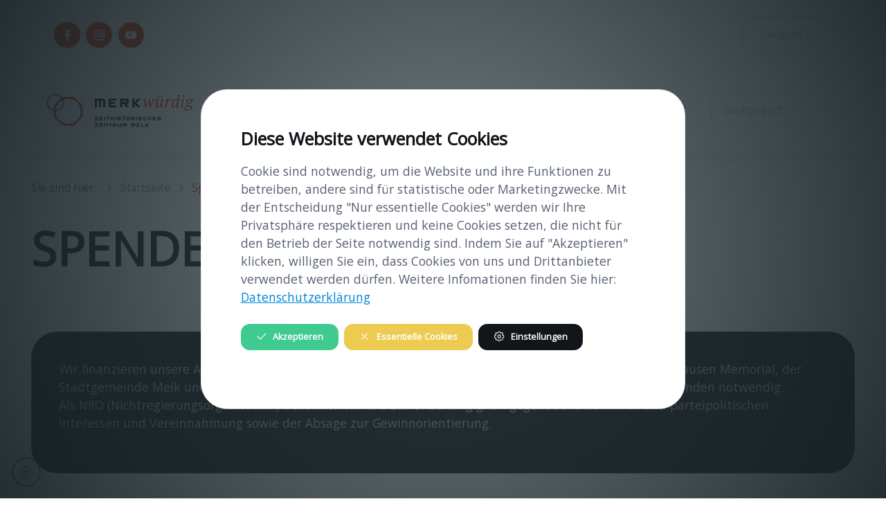

--- FILE ---
content_type: text/html;charset=utf-8
request_url: https://www.zhzmelk.at/de/spenden
body_size: 7856
content:
<!DOCTYPE html>
<html xmlns="http://www.w3.org/1999/xhtml" data-bs-theme="light" lang="de">
<head>
  <meta name="viewport" content="width=device-width, initial-scale=1.0">  
  
  <title>Spenden &#8212; Zeithistorisches Zentrum - Melk</title>

  <link data-bundle="aos" href="https://www.zhzmelk.at/++webresource++1101883a-af01-538b-a9e5-28c6ed59ccb1/++theme++booost/assets/vendor/aos/dist/aos.css" media="all" rel="stylesheet" type="text/css">
<link data-bundle="around-icons" href="https://www.zhzmelk.at/++webresource++a3ee8f1f-e3ca-5d5b-9c05-1c05dcd086a3/++theme++booost/assets/icons/around-icons.min.css" media="all" rel="stylesheet" type="text/css">
<link data-bundle="mosaic-css" href="https://www.zhzmelk.at/++webresource++194c6646-85f9-57d9-9c89-31147d080b38/++theme++booost/mosaic/css/mosaic.min.css" media="all" rel="stylesheet" type="text/css">
<link data-bundle="multilingual" href="https://www.zhzmelk.at/++webresource++4b25ebfe-4288-5cbe-b3d2-cfa66e33cd82/++resource++plone.app.multilingual.stylesheet/multilingual.css" media="all" rel="stylesheet" type="text/css">
<link data-bundle="diazo" href="https://www.zhzmelk.at/++webresource++32bc012f-3507-5b4c-8065-cc8cff9dd116//++theme++booost/assets/css/theme.min.css" media="all" rel="stylesheet" type="text/css">
<link data-bundle="plonecustomcss" href="https://www.zhzmelk.at/++webresource++3c0cee32-4d59-580a-8faf-06a229be1831/@@custom.css" media="all" rel="stylesheet" type="text/css">
  <script data-bundle="aos" integrity="sha384-n1AULnKdMJlK1oQCLNDL9qZsDgXtH6jRYFCpBtWFc+a9Yve0KSoMn575rk755NJZ" src="https://www.zhzmelk.at/++webresource++b89aef04-864c-5915-8d83-508815938b1b/++theme++booost/assets/vendor/aos/dist/aos.js"></script>
<script data-bundle="booost" defer integrity="sha384-kzb4yZMBl2VhgiSx8acdqniDWRrnOuoUmX/BgmRQpLZxUnesOXxpChh0OFxRShSf" src="https://www.zhzmelk.at/++webresource++43e84a3a-ba82-5a6a-bb7a-4e79536ed50d/++theme++booost/assets/js/theme.min.js"></script>
<script data-bundle="datagridfield-bundle" integrity="sha384-CupmH1l10j4HILc9peq1rJ5TDuI8AGHC2PQYtElQCgcWaT26GH/ZBvuSKbvHhBiU" src="https://www.zhzmelk.at/++webresource++47c571b1-488f-51b1-bd64-dc096f9f5d6b/++resource++collective.z3cform.datagridfield/datagridfield-remote.min.js"></script>
<script data-bundle="jquery" integrity="sha384-fOrsvrhaQwkilCG6T50T+gBBC142Zug/O8YK+6EOddqWKesQxAtAF31Z8mNKCmzN" src="https://www.zhzmelk.at/++webresource++ecba8f78-55cb-5668-8b21-be5c635af742/++theme++booost/assets/js/jquery.min.js"></script>
<script data-bundle="ihavecookies" defer integrity="sha384-7CC3Q2+pUlzcqA78P4pAmGc8uR22N3eB7eARRPCWSSaWAb4zOLd0ZW95iLUzheKl" src="https://www.zhzmelk.at/++webresource++09b53a67-f610-5499-8c3c-efe2e309738a/++theme++booost/assets/js/ihavecookies.min.js"></script>
<script data-bundle="ihavecookies-cookieinfo" defer integrity="sha384-AFrurffl49ZGyYVmXtNqbvj4y25iTlg9NW12YXXhuOScQRm+O8FBad1CiJFU+2Zx" src="https://www.zhzmelk.at/++webresource++2613ab67-7a77-58fc-8356-3e48029fe5d1/++theme++booost/assets/js/cookieinfo.js"></script>
<script data-bundle="plone" integrity="sha384-10Qe/QrU7Gixx5Q42MBnBA9KQdjKfonEsQ6yZ6ol2Z8D9usXt/Tsa1iTWSAuSXaa" src="https://www.zhzmelk.at/++webresource++fed1f233-5888-5282-956c-f4e82a740844/++plone++static/bundle-plone/bundle.min.js"></script>
  
  <link rel="preload icon" type="image/png" href="https://www.zhzmelk.at/de/favicon.ico?name=favicon.png">
  <link rel="mask-icon" href="https://www.zhzmelk.at/de/favicon.ico?name=favicon.png">


  
  <link href="https://www.zhzmelk.at/de/@@search" rel="search" title="Website durchsuchen">


  
  <meta name="description" content="Wir freuen uns &#252;ber Ihre Spende, wenn Sie unsere Arbeit unterst&#252;tzen m&#246;chten">
<meta name="DC.description" content="Wir freuen uns &#252;ber Ihre Spende, wenn Sie unsere Arbeit unterst&#252;tzen m&#246;chten">
<meta name="DC.date.created" content="2024-02-28T10:46:54+00:00">
<meta name="DC.date.modified" content="2025-07-16T09:48:37+00:00">
<meta name="DC.type" content="Landing Page">
<meta name="DC.format" content="text/plain">
<meta name="DC.language" content="de">
<meta name="DC.date.valid_range" content="2024/02/28 - ">

  
    <link href="https://www.zhzmelk.at/de" rel="home" title="Front page">
    <link href="https://www.zhzmelk.at/de/sitemap" rel="contents" title="&#220;bersicht">
  
  

      <link rel="canonical" href="https://www.zhzmelk.at/de/spenden">
  <link rel="preconnect" href="https://fonts.gstatic.com/" crossorigin>
<link rel="dns-prefetch" href="//fonts.googleapis.com">
<link href="https://fonts.googleapis.com/css?family=Open+Sans:wght@300;400;500;600;700;800" rel="stylesheet" id="google-font">
<link href="" rel="stylesheet" id="google-heading-font">

  <meta name="generator" content="Plone CMS">
</head>
<body class="d-flex flex-column h-100 col-content frontend icons-on no-portlet-columns pat-markspeciallinks portaltype-page section-spenden site-de template-layout_view thumbs-on userrole-anonymous viewpermission-view child-site-off mosaic-layout-disabled no-portlets layout-booostcontent-page mosaic-grid" data-aos-easing="ease" data-aos-duration="400" data-aos-delay="0" data-base-url="https://www.zhzmelk.at/de/spenden" data-view-url="https://www.zhzmelk.at/de/spenden" data-portal-url="https://www.zhzmelk.at" data-i18ncatalogurl="https://www.zhzmelk.at/plonejsi18n" data-pat-markspeciallinks='{"external_links_open_new_window": true, "mark_special_links": false}' data-color-mode="light" data-language="de" data-cookie-banner="on" data-imprint-url="https://www.zhzmelk.at/de/impressum" data-privacy-url="https://www.zhzmelk.at/de/datenschutzerklaerung" data-matomo-site-id="4" data-pat-pickadate='{"date": {"selectYears": 200}, "time": {"interval": 5 } }' data-pat-plone-modal='{"actionOptions": {"displayInModal": false}}'>
  
  <!-- Page wrapper-->
  <main class="page-wrapper">
    
    <nav id="topbar" data-edit-target="top_bar_ui" class="navbar navbar-expand ">
      <div class="container d-flex flex-lg-row justify-content-between align-items-center">
      
      
            

    <!-- social icons -->
    <div class="gap-1 me-lg-3 ms-lg-3 d-none d-lg-flex ">
    
    
        
    
    
    
        
        <a data-edit-target="social_button_ui" href="https://www.facebook.com/MelkMemorial/" title="facebook" class=" btn btn-icon btn-primary btn-sm rounded-circle btn-facebook mx-1">
            <i class="ai-facebook"><!-- icon --></i>
        </a>
        
        
    
    
    
        
    
    
    
        
    
    
    
        
        <a data-edit-target="social_button_ui" href="https://www.instagram.com/merkwuerdigmelk/" title="instagram" class=" btn btn-icon btn-primary btn-sm rounded-circle btn-instagram mx-1">
            <i class="ai-instagram"><!-- icon --></i>
        </a>
        
        
    
    
    
        
    
    
    
        
    
    
    
        
    
    
    
        
    
    
    
        
    
    
    
        
    
    
    
        
    
    
    
        
        <a data-edit-target="social_button_ui" href="https://www.youtube.com/@zeithistorischeszentrummel6881" title="youtube" class=" btn btn-icon btn-primary btn-sm rounded-circle btn-youtube mx-1">
            <i class="ai-youtube"><!-- icon --></i>
        </a>
        
        
    
    
    </div>




      
      
      
            



  

  <div class="mb-3 mb-lg-0 me-lg-3 ms-3 ms-lg-0 d-none d-lg-flex ">  
  <div class="navbar dropdown ">
  <!-- Language selector as dropdown -->
  <button class="btn btn-outline-secondary dropdown-toggle  px-4" type="button" data-bs-toggle="dropdown" id="dropdown" data-bs-auto-close="outside" aria-expanded="false">
        
        Deutsch
  </button>
  <div class="dropdown-menu me-2" aria-labelledby="Dropdown" id="portal-languageselector">
    
      
        <a href="https://www.zhzmelk.at/@@multilingual-selector/28411f53e9f0436587617e87e7848e30/de?set_language=de" class="dropdown-item dropdown  active language-de" title="Deutsch">
          Deutsch
        </a>
      
    
      
        <a href="https://www.zhzmelk.at/@@multilingual-selector/28411f53e9f0436587617e87e7848e30/en?set_language=en" class="dropdown-item dropdown  language-en" title="English">
          English
        </a>
      
    
      
        <a href="https://www.zhzmelk.at/@@multilingual-selector/28411f53e9f0436587617e87e7848e30/it?set_language=it" class="dropdown-item dropdown  language-it" title="Italiano">
          Italiano
        </a>
      
    
      
        <a href="https://www.zhzmelk.at/@@multilingual-selector/28411f53e9f0436587617e87e7848e30/fr?set_language=fr" class="dropdown-item dropdown  language-fr" title="Fran&#231;ais">
          Fran&#231;ais
        </a>
      
    
      
        <a href="https://www.zhzmelk.at/@@multilingual-selector/28411f53e9f0436587617e87e7848e30/pl?set_language=pl" class="dropdown-item dropdown  language-pl" title="Polski">
          Polski
        </a>
      
    
      
        <a href="https://www.zhzmelk.at/@@multilingual-selector/28411f53e9f0436587617e87e7848e30/cs?set_language=cs" class="dropdown-item dropdown  language-cs" title="&#268;e&#353;tina">
          &#268;e&#353;tina
        </a>
      
    
  </div>
  </div>
  </div>



      
      
      </div>
    </nav>
    
    





  <!-- Header can have a local override -> header_type behavior -->
  <header id="header" class="navbar   border border-0 navbar-expand-lg py-0 shadow-lg bg-light  fixed-top sticky-top" data-scroll-header data-edit-target="header_ui" data-bs-theme="">
    <!-- Header default -->
      <div class="container">
      
      
          


    <a class="navbar-brand ps-0 pe-sm-3" href="https://www.zhzmelk.at/de/">
      <span class="text-primary flex-shrink-0 me-2">
        

        
        <img class="header-logo d-dark-mode-none" style="height:100px;" src="https://www.zhzmelk.at/de/logo" title="MERKw&#252;rdig. Zeithistorisches Zentrum Melk" alt="MERKw&#252;rdig. Zeithistorisches Zentrum Melk">
        

        
        <img class="header-logo d-none d-dark-mode-block" style="height:100px;" src="https://www.zhzmelk.at/de/logo_dark_mode" title="MERKw&#252;rdig. Zeithistorisches Zentrum Melk" alt="MERKw&#252;rdig. Zeithistorisches Zentrum Melk">
        

        

        <span data-edit-target="logo_text"></span>
      </span>  
    </a>



      
      
      
          



     

    
    <!-- search simple with live search -->
      <div class="mb-3 mb-lg-0 me-lg-3 ms-3 ms-lg-0 d-none d-lg-flex order-lg-3"> 
      <form class="d-flex pat-livesearch mx-3 mb-3 mb-lg-0 z-1" id="searchGadget_form" data-pat-livesearch="ajaxUrl:https://www.zhzmelk.at/de/@@ajax-search" action="https://www.zhzmelk.at/de/@@search">
        <input type="text" class="search-field form-control " data-edit-target="search_css_class" name="SearchableText" placeholder="Suchbegriff">
       </form>
    </div>
    

    

    

    
    



      
      
      
          

    

<button class="navbar-toggler ms-2" type="button" data-bs-toggle="collapse" data-bs-target="#navbarNav" aria-controls="navbarNav" aria-expanded="false" aria-label="Toggle navigation">
  <span class="navbar-toggler-icon"></span>
</button>

      <nav id="navbarNav" class="navbar-collapse collapse  bg-light border-0 rounded">
         
            <ul class="navbar-nav navbar-nav-scroll me-auto text-uppercase fs-5 fw-bold" data-edit-target="navigation_css_class" style="--ar-scroll-height: 520px;">
                <li class="nav-item nav-item-aktuelles"><a href="https://www.zhzmelk.at/de/aktuelles" class="nav-link state-published" data-edit-target="navigation_link_css_class">Aktuelles</a></li><li class="nav-item nav-item-projekte"><a href="https://www.zhzmelk.at/de/projekte" class="nav-link state-published" data-edit-target="navigation_link_css_class">Projekte</a></li><li class="nav-item nav-item-termine"><a href="https://www.zhzmelk.at/de/termine" class="nav-link state-published" data-edit-target="navigation_link_css_class">Termine</a></li><li class="nav-item nav-item-gedenkstaette"><a href="https://www.zhzmelk.at/de/gedenkstaette" class="nav-link state-published" data-edit-target="navigation_link_css_class">Gedenkst&#228;tte</a></li><li class="nav-item nav-item-verein"><a href="https://www.zhzmelk.at/de/verein" class="nav-link state-published" data-edit-target="navigation_link_css_class">Verein</a></li>
                


  <li class="d-sm-none pt-4 pb-2 mt-n3 pt-4 pb-2 mt-n3">
  <div class="navbar">
    <ul class="nav">
    <li class="nav-item">
       
         <a href="https://www.zhzmelk.at/@@multilingual-selector/28411f53e9f0436587617e87e7848e30/de?set_language=de" class="nav-link  ps-0 pe-3 active language-de" title="Deutsch">
          Deutsch
        </a>
      
    </li>
    <li class="nav-item">
       
         <a href="https://www.zhzmelk.at/@@multilingual-selector/28411f53e9f0436587617e87e7848e30/en?set_language=en" class="nav-link  ps-0 pe-3 language-en" title="English">
          English
        </a>
      
    </li>
    <li class="nav-item">
       
         <a href="https://www.zhzmelk.at/@@multilingual-selector/28411f53e9f0436587617e87e7848e30/it?set_language=it" class="nav-link  ps-0 pe-3 language-it" title="Italiano">
          Italiano
        </a>
      
    </li>
    <li class="nav-item">
       
         <a href="https://www.zhzmelk.at/@@multilingual-selector/28411f53e9f0436587617e87e7848e30/fr?set_language=fr" class="nav-link  ps-0 pe-3 language-fr" title="Fran&#231;ais">
          Fran&#231;ais
        </a>
      
    </li>
    <li class="nav-item">
       
         <a href="https://www.zhzmelk.at/@@multilingual-selector/28411f53e9f0436587617e87e7848e30/pl?set_language=pl" class="nav-link  ps-0 pe-3 language-pl" title="Polski">
          Polski
        </a>
      
    </li>
    <li class="nav-item">
       
         <a href="https://www.zhzmelk.at/@@multilingual-selector/28411f53e9f0436587617e87e7848e30/cs?set_language=cs" class="nav-link  ps-0 pe-3 language-cs" title="&#268;e&#353;tina">
          &#268;e&#353;tina
        </a>
      
    </li>
    </ul>
  </div>
 </li>  




                


    <li class="d-sm-none pt-4 pb-2 mt-n3">

    <!-- mobile search without livesearch -->
    <form class="row row-cols-sm-auto g-3 align-items-center" role="form" action="https://www.zhzmelk.at/de/@@search">
        <div class="col-9">
            <input type="text" class="search-field form-control  me-2" name="SearchableText" placeholder="Suche.." data-edit-target="search_css_class">
        </div>
        <div class="col-3">
            <button type="submit" class="btn btn-primary w-100">
                <i class="ai-search"></i>
            </button>
        </div>
    </form>
    </li>




                


  


                


  


            </ul>
          

        
      </nav>

    



      
      
      </div>
  </header>


    <article id="content" data-panel="content" data-slots="content">
<div class="mosaic-grid-row container py-2 py-sm-3 py-md-4 my-md-2 my-xxl-3">
<div class="mosaic-grid-cell col">
<div class="movable removable mosaic-tile mosaic-booost.tiles.titlebar-tile">
<div class="mosaic-tile-content">

    <div class="position-relative z-2">
         
         
            

            

            
                <!-- Title bar, breadcrumbs top -->
                <div class="row">
                  
    
        <nav aria-label="breadcrumb">
            <ol class="breadcrumb pt-lg-2 pb-lg-3 pb-1">
              <li class="breadcrumb-item">
                <span>Sie sind hier</span>:&#160;</li>
              <li class="breadcrumb-item" id="breadcrumbs-home">
                <a href="https://www.zhzmelk.at/de">Startseite</a>
              </li>
              
              <li class="breadcrumb-item active" id="breadcrumbs-1">
                    Spenden
              </li>
              
           </ol>
        </nav>
  


                  <div class="pb-2 pb-lg-0 mb-4 mb-lg-0">
                        

    
        
        
        <h1 class="display-3 text-uppercase">Spenden</h1>
    


                  </div>
                  

  
                </div>
            

            

         
       </div>
    
</div>
</div>
</div>
</div>
<div class="mosaic-grid-row container py-2 py-sm-3 py-md-4 my-md-2 my-xxl-3">
<div class="mosaic-grid-cell col">
<div class="movable removable mosaic-tile mosaic-booost.tiles.card-tile">
<div class="mosaic-tile-content">

    <div data-bs-theme="dark">
    

    

    

    

    

    

    

    

    

    

    

    

    
    <!-- Default card, no image -->
        <div data-edit-target="card_css_class" class="card  bg-dark rounded-5 h-100 mb-4" data-aos="fade-up" data-disable-parallax-down="md" data-aos-duration="400" data-aos-offset="0">
            <div class="card-body">
                
                

                
                
                
                
                
                <div class="card-text"><p>Wir finanzieren unsere Arbeit mit Unterst&#252;tzung des Landes N&#214;, der KZ-Gedenkst&#228;tte Mauthausen/Mauthausen Memorial, der Stadtgemeinde Melk und Projekten. Um unsere Arbeit durchf&#252;hren zu k&#246;nnen sind viele ehrenamtliche Stunden notwendig. <br>Als NRO (Nichtregierungsorganisation) bekennen wir uns zur Unabh&#228;ngigkeit gegen&#252;ber staatlichen und parteipolitischen Interessen und Vereinnahmung sowie der Absage zur Gewinnorientierung.</p></div>
        
                
            </div>

        </div>
    

    
    </div>
  
</div>
</div>
</div>
</div>
<div class="mosaic-grid-row container py-2 py-sm-3 py-md-4 my-md-2 my-xxl-3">
<div class="mosaic-grid-cell col-7">
<div class="movable removable mosaic-tile mosaic-booost.tiles.html-tile pb-5">
<div class="mosaic-tile-content">

        <div class=" rounded-5">
            
            <div><script src="https://secure.fundraisingbox.com/app/paymentJS?hash=8zu1r4j6elkdlsg6" type="text/javascript"></script><noscript>Bitte Javascript aktivieren</noscript><a href="https://www.fundraisingbox.com/?utm_source=donation_form" target="_blank"><img alt="FundraisingBox Logo" border="0" src="https://secure.fundraisingbox.com/images/FundraisingBox-Logo-Widget.png" style="border: 0 !important"></a></div>
        </div>
  
</div>
</div>
</div>
<div class="mosaic-grid-cell col-5">
<div class="movable removable mosaic-tile mosaic-booost.tiles.card-tile">
<div class="mosaic-tile-content">

    <div data-bs-theme="dark">
    

    

    

    

    

    

    

    

    

    

    

    

    
    <!-- Default card, no image -->
        <div data-edit-target="card_css_class" class="card  bg-primary rounded-5 h-100 mb-4" data-aos="fade-up" data-disable-parallax-down="md" data-aos-duration="400" data-aos-offset="0">
            <div class="card-body">
                
                

                
                
                
                
                
                <div class="card-text"><p>Unsere Arbeit umfasst die Thematisierung der gesellschaftspolitischen Dimension der NS-Zeit&#160;und aktueller, politischer Ereignisse lokal, regional und&#160;(inter)national. Sie zeichnet&#160;sich durch die enge Verwobenheit mit dem Gedenken an die Opfer der NS-Zeit und dem&#160;Herstellen von&#160;Gegenwartsbezu&#776;gen zu aktuellen politischen Ereignissen, die faschistische,&#160;antidemokratische und/oder diskriminierende Tendenzen oder Aspekte&#160;aufweisen, aus.</p>
<p>1994 gegr&#252;ndet und 2017 um das &#8222;Zeithistorische Zentrum&#8220; erweitert, widmet sich seit seiner Gr&#252;ndung als &#8222;Veranstaltungsreihe wider Gewalt und Vergessen&#8220; dem Gedenken an die Opfer des KZ-Au&#223;enlagers Melk mit den Mitteln von Kunst und Begegnung. In diesem Sinne organisieren wir die j&#228;hrliche Gedenkfeier an der KZ-Gedenkst&#228;tte Melk und viele weitere Veranstaltungen. Au&#223;erdem widmen wir uns als Zeithistorisches Zentrum der Erforschung zeitgeschichtlicher Themen mit Ber&#252;cksichtigung ihrer gesellschaftspolitischen Dimension und f&#252;hren laufend lokale und regionale Projekte durch. Die gewonnenen Erkenntnisse verbreiten wir &#252;ber unsere Social-Media-Kan&#228;le im virtuellen Raum und f&#252;hren laufend Veranstaltungen durch.</p></div>
        
                
            </div>

        </div>
    

    
    </div>
  
</div>
</div>
</div>
</div>
</article>
    


    <!-- end page wrapper -->
    </main>
    
 <footer data-edit-target="footer_ui" class="footer  bg-dark pt-lg-5 pt-4 pb-5" data-bs-theme="dark">

    

    <div class="container pt-3 mt-md-2 mt-lg-3">

      
        <!-- plone portlets -->
        <div class="row pt-sm-2 mb-lg-2 row-cols-1 row-cols-md-3 row-cols-xs-6">
            <div class="col mb-4 mb-sm-0">
    <div class="card bg-transparent border-0  portlet-collection-inhalte">
    <div class="card-body p-0">
    
        <h4 data-toc-skip class="h6 text-uppercase pb-lg-1">Inhalte
        </h4>
    

      <ul class="nav flex-column">
        
            <li class="nav-item">
                
                <a href="https://www.zhzmelk.at/de/gedenkstaette" class="nav-link text-nav fw-normal py-1 px-0 mb-1  state-published" title="&#214;ffnungszeiten, Begleitungen, Jugendprojekte &amp; Wissenschaft, Anreise">
                  
                  
                  

                  Gedenkst&#228;tte
                </a>
            </li>
        
            <li class="nav-item">
                
                <a href="https://www.zhzmelk.at/de/verein" class="nav-link text-nav fw-normal py-1 px-0 mb-1  state-published" title="Zur Entstehung von MERKw&#252;rdig, Mission Statement">
                  
                  
                  

                  Verein
                </a>
            </li>
        
    </ul>
    

  </div>
  </div>
</div>
<div class="col mb-4 mb-sm-0">
 <div class="card bg-transparent border-0  portlet-static-informationen">
    <div class="card-body p-0">
    
        <h4 data-toc-skip class="h6 text-uppercase pb-lg-1">Informationen</h4>
    
        <ul class="nav flex-column">
<li class="nav-item mt-1"><a class="nav-link py-1 px-0" data-linktype="internal" data-val="25a441d602634bcaa8c77d133b72da69" href="https://www.zhzmelk.at/de/verein">Verein</a></li>
<li class="nav-item mt-1"><a class="nav-link py-1 px-0" data-linktype="internal" data-val="7832f78aca694bafac37765a3e0dd23f" href="https://www.zhzmelk.at/de/partner">Partner</a></li>
<li class="nav-item mt-1"><a class="nav-link py-1 px-0" data-linktype="internal" data-val="6fcaa98a998942f6b6e3ab9ce8360a8f" href="https://www.zhzmelk.at/de/impressum">Impressum</a></li>
<li class="nav-item mt-1"><a class="nav-link py-1 px-0" data-linktype="internal" data-val="9027fa72b0664d9c956705fd7590ff77" href="https://www.zhzmelk.at/de/kontakt">Kontakt</a></li>
<li class="nav-item mt-1">&#160;</li>
</ul>
<p class="pb-4 mb-2 pb-md-5 mb-lg-1"><a class="btn" href="https://www.melk-memorial.org" style="background-color: #278;" title="KZ-Gedenkst&#228;tte"><em class="ai-external-link me-2"><!-- icon --></em>KZ-Gedenkst&#228;tte Melk</a></p>
        
    </div>
  </div>
</div>
<div class="col mb-4 mb-sm-0">
 <div class="card bg-transparent border-0  portlet-static-kontakt">
    <div class="card-body p-0">
    
        <h4 data-toc-skip class="h6 text-uppercase pb-lg-1">Kontakt</h4>
    
        <p><strong>Zeithistorisches Zentrum Melk</strong><br>Linzer Stra&#223;e&#160;5<br>A-3390 Melk<br>E-Mail:&#160;<a data-linktype="email" data-val="info@zhzmelk.at" href="mailto:info@zhzmelk.at">info@zhzmelk.at</a></p>
<ul class="nav flex-column pb-4 mb-2 pb-md-5 mb-lg-1">
<li class="nav-item mt-1"><a class="btn btn-primary" data-linktype="internal" data-val="92c0235389234c10a8e99d5e28c194e9" href="https://www.zhzmelk.at/de/newsletter" title="Newsletterregistrierung">Newsletteranmeldung</a></li>
</ul>
<p>&#160;</p>
        
    </div>
  </div>
</div>

        </div>
      

      

      
    

    
    
    <!-- colophon horizontal -->
    <div class="d-sm-flex justify-content-between align-items-center  bg-dark nav fs-sm py-3 mb-0" data-edit-target="colophon_ui" data-bs-theme="dark">
      
      
        <div class="mb-3 mb-lg-0">
          



    <ul class="nav">
    <li>
    <a class="nav-link fw-normal px-0 py-1 py-sm-0" href="https://www.zhzmelk.at/de/impressum">
    <span>&#169; </span><span class="year me-1">2026</span>
    <span class="quotation-marks">&#187;</span><span class="company" data-edit-target="business_name">MERKw&#252;rdig. Zeithistorisches Zentrum Melk</span><span class="quotation-marks">&#171;</span>
    </a>
    </li>
    </ul>



        </div>
      
      
      
        <div class="mb-3 mb-lg-0">
          



  <ul class="nav d-none d-lg-flex ">
    
    <li class="nav-item" id="siteaction-imprint"><a href="https://www.zhzmelk.at/de/imprint" class="nav-link fw-normal border-end-lg px-2 px-sm-3 px-lg-4 py-1 py-sm-0" title="Impressum">Impressum</a></li>
    <li class="nav-item" id="siteaction-privacy"><a href="https://www.zhzmelk.at/de/privacy-statement" class="nav-link fw-normal  px-2 px-sm-3 px-lg-4 py-1 py-sm-0" title="Datenschutz">Datenschutz</a></li>

    

    
  </ul>



        </div>
      
      
      
        <div class="mb-3 mb-lg-0">
          

    <div class="navbar navbar-sponsor">
    <ul class="nav">
      <li class="nav-item">
      <a class="nav-link py-2 px-3 mx-1" href="http://www.cloud19.at/">
      
      <span class="text-primary flex-shrink-0 me-2">
        

        
        <img class="sponsor-logo d-dark-mode-none" style="height:70px;" src="https://www.zhzmelk.at/de/logo_sponsor" title="Logo" alt="Logo">
        

        
        <img class="sponsor-logo d-none d-dark-mode-block" style="height:70px;" src="https://www.zhzmelk.at/de/logo_sponsor_dark_mode" title="Logo" alt="Logo">
        
      </span></a>
      </li>
    </ul>
    </div>



        </div>
      
      
    </div>
    

    
    

    

    



    </div>

 </footer>

 

<div class="btn-cookie-settings show" id="ihavecookiesBtn" type="button">
      <svg viewbox="0 0 40 40" fill="currentColor" xmlns="http://www.w3.org/2000/svg">
        <circle class="d-dark-mode-none" cx="20" cy="20" r="19" fill="#fff" stroke="currentColor" stroke-width="1.5"></circle>
        <circle class="d-none d-dark-mode-block" cx="20" cy="20" r="19" fill="#000" stroke="currentColor" stroke-width="1.5"></circle>
      </svg>
   <i class="ai-settings"></i>
</div>


 

    <!-- Back to top button-->
    <!--script src="++theme++booost/assets/vendor/smooth-scroll/dist/smooth-scroll.polyfills.min.js"></script-->
    <a class="btn-scroll-top" href="#top" title="Scroll button link" data-scroll>
      <svg viewbox="0 0 40 40" fill="currentColor" xmlns="http://www.w3.org/2000/svg">
        <circle cx="20" cy="20" r="19" fill="none" stroke="currentColor" stroke-width="1.5" stroke-miterlimit="10" style="stroke-dasharray: 118.611; stroke-dashoffset: 33.9685;"></circle>
      </svg>
      <i class="ai-arrow-up"></i>
    </a>


 

 

    


 


    <!-- Page loading styles-->
    <style>
      .page-loading {
        position: fixed;
        top: 0;
        right: 0;
        bottom: 0;
        left: 0;
        width: 100%;
        height: 100%;
        -webkit-transition: all .4s .2s ease-in-out;
        transition: all .4s .2s ease-in-out;
        background-color: #fff;
        opacity: 0;
        visibility: hidden;
        z-index: 9999;
      }
      .dark-mode .page-loading {
        background-color: #121519;
      }
      .page-loading.active {
        opacity: 1;
        visibility: visible;
      }
      .page-loading-inner {
        position: absolute;
        top: 50%;
        left: 0;
        width: 100%;
        text-align: center;
        -webkit-transform: translateY(-50%);
        transform: translateY(-50%);
        -webkit-transition: opacity .2s ease-in-out;
        transition: opacity .2s ease-in-out;
        opacity: 0;
      }
      .page-loading.active > .page-loading-inner {
        opacity: 1;
      }
      .page-loading-inner > span {
        display: block;
        font-family: 'Inter', sans-serif;
        font-size: 1rem;
        font-weight: normal;
        color: #6f788b;
      }
      .dark-mode .page-loading-inner > span {
        color: #fff;
        opacity: .6;
      }
      .page-spinner {
        display: inline-block;
        width: 2.75rem;
        height: 2.75rem;
        margin-bottom: .75rem;
        vertical-align: text-bottom;
        background-color: #d7dde2; 
        border-radius: 50%;
        opacity: 0;
        -webkit-animation: spinner .75s linear infinite;
        animation: spinner .75s linear infinite;
      }
      .dark-mode .page-spinner {
        background-color: rgba(255,255,255,.25);
      }
      @-webkit-keyframes spinner {
        0% {
          -webkit-transform: scale(0);
          transform: scale(0);
        }
        50% {
          opacity: 1;
          -webkit-transform: none;
          transform: none;
        }
      }
      @keyframes spinner {
        0% {
          -webkit-transform: scale(0);
          transform: scale(0);
        }
        50% {
          opacity: 1;
          -webkit-transform: none;
          transform: none;
        }
      }
      
    </style>
    <script>
      (function () {
        window.onload = function () {
          const preloader = document.querySelector('.page-loading');
          preloader.classList.remove('active');
          setTimeout(function () {
            preloader.remove();
          }, 1500);
        };
      })();

    </script>

    <div class="page-loading active">
      <div class="page-loading-inner">
        <div class="page-spinner"></div>
        <span class="visually-hidden">Loading...</span>
      </div>
    </div>




 



    <!-- important: plone bundle needs to load at end of page on livesearch! -->
    <script src="/++theme++booost/assets/js/loadplonebundle.js" type="application/javascript"></script>



 

<div class="btn-cookie-settings show" id="ihavecookiesBtn" type="button">
      <svg viewbox="0 0 40 40" fill="currentColor" xmlns="http://www.w3.org/2000/svg">
        <circle class="d-dark-mode-none" cx="20" cy="20" r="19" fill="#fff" stroke="currentColor" stroke-width="1.5"></circle>
        <circle class="d-none d-dark-mode-block" cx="20" cy="20" r="19" fill="#000" stroke="currentColor" stroke-width="1.5"></circle>
      </svg>
   <i class="ai-settings"></i>
</div>



 
</body>
</html>

--- FILE ---
content_type: text/css; charset=utf-8
request_url: https://www.zhzmelk.at/++webresource++32bc012f-3507-5b4c-8065-cc8cff9dd116//++theme++booost/assets/css/theme.min.css
body_size: 54581
content:
@charset "UTF-8";.text-gradient{background:linear-gradient(90.72deg,#cbfdb1 3.49%,#acbff1 50.67%,#efa7ec 100.79%);-webkit-background-clip:text;-webkit-text-fill-color:transparent}[class*=" rounded-"].overflow-hidden,[class^=rounded-].overflow-hidden{transform:translateZ(0)}[data-bs-theme=dark] .d-dark-mode-none{display:none!important}[data-bs-theme=dark] .d-dark-mode-block{display:block!important}[data-bs-theme=dark] .d-dark-mode-inline{display:inline!important}[data-bs-theme=dark] .d-dark-mode-inline-block{display:inline-block!important}[data-bs-theme=dark] .d-dark-mode-inline-flex{display:inline-flex!important}[data-bs-theme=dark] .d-dark-mode-flex{display:flex!important}[data-bs-theme=dark] .border-dashed:not([data-bs-theme=light]){border-color:rgba(255,255,255,.18)!important}[data-bs-theme=dark] .text-dark:not(.badge):not([data-bs-theme=light]){color:rgba(var(--ar-light-rgb),var(--ar-text-opacity))!important}[data-bs-theme=dark] .border-dark:not(.badge):not([data-bs-theme=light]){border-color:var(--ar-gray-800)!important}[data-bs-theme=dark] .bg-light:not(.badge):not([data-bs-theme=light]){background-color:var(--ar-dark)!important}[data-bs-theme=dark] .bg-light.badge:not([data-bs-theme=light]),[data-bs-theme=dark] .bg-white.badge:not([data-bs-theme=light]){color:#434a57}[data-bs-theme=dark] .text-dark-mode-dark{color:var(--ar-dark)!important}[data-bs-theme=dark] .bg-secondary{background-color:var(--ar-secondary-bg)!important}[data-bs-theme=dark] body.bg-secondary{background-color:#191c20!important}[data-bs-theme=dark] .bg-secondary.badge:not([data-bs-theme=light]){background-color:var(--ar-gray-200)!important}[data-bs-theme=dark] .shadow:not([data-bs-theme=light]){box-shadow:0 .4375rem 1.25rem rgba(0,0,0,.4)!important}[data-bs-theme=dark] .shadow-sm:not([data-bs-theme=light]){box-shadow:0 .4375rem 1.25rem rgba(0,0,0,.4)!important}[data-bs-theme=dark] .shadow-lg:not([data-bs-theme=light]){box-shadow:0 .4375rem 1.25rem rgba(0,0,0,.4)!important}:root,[data-bs-theme=light]{--ar-gray-100:#f6f9fc;--ar-gray-200:#edf1f5;--ar-gray-300:#e3e9ef;--ar-gray-400:#d7dde2;--ar-gray-500:#b4bbc3;--ar-gray-600:#858c97;--ar-gray-700:#576071;--ar-gray-800:#434a57;--ar-gray-900:#121519;--ar-primary:#0086d6;--ar-secondary:#edf1f5;--ar-success:#3fca90;--ar-info:#3f7fca;--ar-warning:#ed7f00;--ar-danger:#ed5050;--ar-light:#fff;--ar-dark:#121519;--ar-primary-rgb:0,134,214;--ar-secondary-rgb:237,241,245;--ar-success-rgb:63,202,144;--ar-info-rgb:63,127,202;--ar-warning-rgb:237,127,0;--ar-danger-rgb:237,80,80;--ar-light-rgb:255,255,255;--ar-dark-rgb:18,21,25;--ar-primary-text-emphasis:#0066a3;--ar-secondary-text-emphasis:#576071;--ar-success-text-emphasis:#2ea875;--ar-info-text-emphasis:#2e66a8;--ar-warning-text-emphasis:#ba6400;--ar-danger-text-emphasis:#e82222;--ar-light-text-emphasis:#576071;--ar-dark-text-emphasis:#121519;--ar-primary-bg-subtle:#e6f3fb;--ar-secondary-bg-subtle:#f6f9fc;--ar-success-bg-subtle:#ecfaf4;--ar-info-bg-subtle:#ecf2fa;--ar-warning-bg-subtle:#fdf2e6;--ar-danger-bg-subtle:#fdeeee;--ar-light-bg-subtle:#fff;--ar-dark-bg-subtle:#ececed;--ar-primary-border-subtle:#cce7f7;--ar-secondary-border-subtle:#edf1f5;--ar-success-border-subtle:#d9f4e9;--ar-info-border-subtle:#d9e5f4;--ar-warning-border-subtle:#fbe5cc;--ar-danger-border-subtle:#fbdcdc;--ar-light-border-subtle:#f6f9fc;--ar-dark-border-subtle:#edf1f5;--ar-white-rgb:255,255,255;--ar-black-rgb:0,0,0;--ar-font-sans-serif:"Inter",sans-serif;--ar-font-monospace:SFMono-Regular,Menlo,Monaco,Consolas,"Liberation Mono","Courier New",monospace;--ar-gradient:linear-gradient(180deg, rgba(255, 255, 255, 0.15), rgba(255, 255, 255, 0));--ar-root-font-size:1rem;--ar-body-font-family:var(--ar-font-sans-serif);--ar-body-font-size:1rem;--ar-body-font-weight:400;--ar-body-line-height:1.5;--ar-body-color:#576071;--ar-body-color-rgb:87,96,113;--ar-body-bg:#fff;--ar-body-bg-rgb:255,255,255;--ar-emphasis-color:#000;--ar-emphasis-color-rgb:0,0,0;--ar-secondary-color:#858c97;--ar-secondary-color-rgb:133,140,151;--ar-secondary-bg:#edf1f5;--ar-secondary-bg-rgb:237,241,245;--ar-tertiary-color:rgba(87, 96, 113, 0.5);--ar-tertiary-color-rgb:87,96,113;--ar-tertiary-bg:#f6f9fc;--ar-tertiary-bg-rgb:246,249,252;--ar-heading-color:var(--ar-gray-900);--ar-link-color:#0086d6;--ar-link-color-rgb:0,134,214;--ar-link-decoration:underline;--ar-link-hover-color:#006cad;--ar-link-hover-color-rgb:0,108,173;--ar-link-hover-decoration:none;--ar-code-color:#e3116c;--ar-highlight-color:#576071;--ar-highlight-bg:#fff3cd;--ar-border-width:1px;--ar-border-style:solid;--ar-border-color:#e3e9ef;--ar-border-color-translucent:rgba(0, 0, 0, 0.1);--ar-border-radius:1rem;--ar-border-radius-sm:calc(var(--ar-border-radius) * 0.75);--ar-border-radius-lg:calc(var(--ar-border-radius) * 1.125);--ar-border-radius-xl:calc(var(--ar-border-radius) * 1.5);--ar-border-radius-xxl:calc(var(--ar-border-radius) * 2.25);--ar-border-radius-2xl:var(--ar-border-radius-xxl);--ar-border-radius-pill:50rem;--ar-box-shadow:0 0.4375rem 1.25rem rgba(208, 208, 196, 0.32);--ar-box-shadow-sm:0 0.375rem 0.75rem -0.125rem rgba(208, 208, 196, 0.24);--ar-box-shadow-lg:0 0.5rem 1.75rem -0.125rem rgba(208, 208, 196, 0.48);--ar-box-shadow-inset:inset 0 1px 2px rgba(0, 0, 0, 0.075);--ar-focus-ring-width:0.25rem;--ar-focus-ring-opacity:0.25;--ar-focus-ring-color:rgba(0, 134, 214, 0.25);--ar-form-valid-color:#3fca90;--ar-form-valid-border-color:#3fca90;--ar-form-invalid-color:#ed5050;--ar-form-invalid-border-color:#ed5050}[data-bs-theme=dark]{color-scheme:dark;--ar-body-color:rgba(255, 255, 255, 0.7);--ar-body-color-rgb:255,255,255;--ar-body-bg:#121519;--ar-body-bg-rgb:18,21,25;--ar-emphasis-color:#f6f9fc;--ar-emphasis-color-rgb:246,249,252;--ar-secondary-color:rgba(255, 255, 255, 0.5);--ar-secondary-color-rgb:255,255,255;--ar-secondary-bg:rgba(255, 255, 255, 0.03);--ar-secondary-bg-rgb:255,255,255;--ar-tertiary-color:rgba(255, 255, 255, 0.4);--ar-tertiary-color-rgb:255,255,255;--ar-tertiary-bg:rgba(255, 255, 255, 0.03);--ar-tertiary-bg-rgb:255,255,255;--ar-primary-text-emphasis:#0076bd;--ar-secondary-text-emphasis:#edf1f5;--ar-success-text-emphasis:#34bc83;--ar-info-text-emphasis:#3472bc;--ar-warning-text-emphasis:#d47100;--ar-danger-text-emphasis:#eb3939;--ar-light-text-emphasis:#edf1f5;--ar-dark-text-emphasis:#fff;--ar-primary-bg-subtle:#001420;--ar-secondary-bg-subtle:#434a57;--ar-success-bg-subtle:#091e16;--ar-info-bg-subtle:#09131e;--ar-warning-bg-subtle:#241300;--ar-danger-bg-subtle:#240c0c;--ar-light-bg-subtle:#121519;--ar-dark-bg-subtle:#030304;--ar-primary-border-subtle:#002840;--ar-secondary-border-subtle:#576071;--ar-success-border-subtle:#133d2b;--ar-info-border-subtle:#13263d;--ar-warning-border-subtle:#472600;--ar-danger-border-subtle:#471818;--ar-light-border-subtle:#576071;--ar-dark-border-subtle:#434a57;--ar-heading-color:#fff;--ar-link-color:#66b6e6;--ar-link-hover-color:#85c5eb;--ar-link-color-rgb:102,182,230;--ar-link-hover-color-rgb:133,197,235;--ar-code-color:#ee70a7;--ar-highlight-color:rgba(255, 255, 255, 0.7);--ar-highlight-bg:#664d03;--ar-border-color:rgba(255, 255, 255, 0.13);--ar-border-color-translucent:rgba(255, 255, 255, 0.15);--ar-form-valid-color:#3fca90;--ar-form-valid-border-color:#3fca90;--ar-form-invalid-color:#ed5050;--ar-form-invalid-border-color:#ed5050}*,::after,::before{box-sizing:border-box}:root{font-size:var(--ar-root-font-size)}body{margin:0;font-family:var(--ar-body-font-family);font-size:var(--ar-body-font-size);font-weight:var(--ar-body-font-weight);line-height:var(--ar-body-line-height);color:var(--ar-body-color);text-align:var(--ar-body-text-align);background-color:var(--ar-body-bg);-webkit-text-size-adjust:100%;-webkit-tap-highlight-color:transparent}hr{margin:0 0;color:var(--ar-border-color);border:0;border-top:var(--ar-border-width) solid;opacity:1}.h1,.h2,.h3,.h4,.h5,.h6,h1,h2,h3,h4,h5,h6{margin-top:0;margin-bottom:1rem;font-weight:600;line-height:1.3;color:var(--ar-heading-color)}.h1,h1{font-size:calc(1.375rem + 1.5vw)}@media (min-width:1200px){.h1,h1{font-size:2.5rem}}.h2,h2{font-size:calc(1.325rem + .9vw)}@media (min-width:1200px){.h2,h2{font-size:2rem}}.h3,h3{font-size:calc(1.3rem + .6vw)}@media (min-width:1200px){.h3,h3{font-size:1.75rem}}.h4,h4{font-size:calc(1.275rem + .3vw)}@media (min-width:1200px){.h4,h4{font-size:1.5rem}}.h5,h5{font-size:1.25rem}.h6,h6{font-size:1rem}p{margin-top:0;margin-bottom:1.125rem}abbr[title]{text-decoration:underline dotted;cursor:help;text-decoration-skip-ink:none}address{margin-bottom:1rem;font-style:normal;line-height:inherit}ol,ul{padding-left:2rem}dl,ol,ul{margin-top:0;margin-bottom:1rem}ol ol,ol ul,ul ol,ul ul{margin-bottom:0}dt{font-weight:700}dd{margin-bottom:.5rem;margin-left:0}blockquote{margin:0 0 1rem}b,strong{font-weight:800}.small,small{font-size:.875em}.mark,mark{padding:.1875em;color:var(--ar-highlight-color);background-color:var(--ar-highlight-bg)}sub,sup{position:relative;font-size:.75em;line-height:0;vertical-align:baseline}sub{bottom:-.25em}sup{top:-.5em}a{color:rgba(var(--ar-link-color-rgb),var(--ar-link-opacity,1));text-decoration:underline}a:hover{--ar-link-color-rgb:var(--ar-link-hover-color-rgb);text-decoration:none}a:not([href]):not([class]),a:not([href]):not([class]):hover{color:inherit;text-decoration:none}code,kbd,pre,samp{font-family:var(--ar-font-monospace);font-size:1em}pre{display:block;margin-top:0;margin-bottom:1rem;overflow:auto;font-size:.875em;color:#fff}pre code{font-size:inherit;color:inherit;word-break:normal}code{font-size:.875em;color:var(--ar-code-color);word-wrap:break-word}a>code{color:inherit}kbd{padding:.1875rem .375rem;font-size:.875em;color:#fff;background-color:#010101;border-radius:calc(var(--ar-border-radius) * .75)}kbd kbd{padding:0;font-size:1em}figure{margin:0 0 1rem}img,svg{vertical-align:middle}table{caption-side:bottom;border-collapse:collapse}caption{padding-top:.75rem;padding-bottom:.75rem;color:var(--ar-secondary-color);text-align:left}th{font-weight:600;text-align:inherit;text-align:-webkit-match-parent}tbody,td,tfoot,th,thead,tr{border-color:inherit;border-style:solid;border-width:0}label{display:inline-block}button{border-radius:0}button:focus:not(:focus-visible){outline:0}button,input,optgroup,select,textarea{margin:0;font-family:inherit;font-size:inherit;line-height:inherit}button,select{text-transform:none}[role=button]{cursor:pointer}select{word-wrap:normal}select:disabled{opacity:1}[list]:not([type=date]):not([type=datetime-local]):not([type=month]):not([type=week]):not([type=time])::-webkit-calendar-picker-indicator{display:none!important}[type=button],[type=reset],[type=submit],button{-webkit-appearance:button}[type=button]:not(:disabled),[type=reset]:not(:disabled),[type=submit]:not(:disabled),button:not(:disabled){cursor:pointer}::-moz-focus-inner{padding:0;border-style:none}textarea{resize:vertical}fieldset{min-width:0;padding:0;margin:0;border:0}legend{float:left;width:100%;padding:0;margin-bottom:.5rem;line-height:inherit;font-size:calc(1.275rem + .3vw)}@media (min-width:1200px){legend{font-size:1.5rem}}legend+*{clear:left}::-webkit-datetime-edit-day-field,::-webkit-datetime-edit-fields-wrapper,::-webkit-datetime-edit-hour-field,::-webkit-datetime-edit-minute,::-webkit-datetime-edit-month-field,::-webkit-datetime-edit-text,::-webkit-datetime-edit-year-field{padding:0}::-webkit-inner-spin-button{height:auto}[type=search]{-webkit-appearance:textfield;outline-offset:-2px}::-webkit-search-decoration{-webkit-appearance:none}::-webkit-color-swatch-wrapper{padding:0}::file-selector-button{font:inherit;-webkit-appearance:button}output{display:inline-block}iframe{border:0}summary{display:list-item;cursor:pointer}progress{vertical-align:baseline}[hidden]{display:none!important}.lead{font-size:calc(1.275rem + .3vw);font-weight:400}@media (min-width:1200px){.lead{font-size:1.5rem}}.display-1{font-weight:600;line-height:1.3;font-size:calc(1.625rem + 4.5vw)}@media (min-width:1200px){.display-1{font-size:5rem}}.display-2{font-weight:600;line-height:1.3;font-size:calc(1.575rem + 3.9vw)}@media (min-width:1200px){.display-2{font-size:4.5rem}}.display-3{font-weight:600;line-height:1.3;font-size:calc(1.525rem + 3.3vw)}@media (min-width:1200px){.display-3{font-size:4rem}}.display-4{font-weight:600;line-height:1.3;font-size:calc(1.475rem + 2.7vw)}@media (min-width:1200px){.display-4{font-size:3.5rem}}.display-5{font-weight:600;line-height:1.3;font-size:calc(1.425rem + 2.1vw)}@media (min-width:1200px){.display-5{font-size:3rem}}.display-6{font-weight:600;line-height:1.3;font-size:calc(1.3875rem + 1.65vw)}@media (min-width:1200px){.display-6{font-size:2.625rem}}.list-unstyled{padding-left:0;list-style:none}.list-inline{padding-left:0;list-style:none}.list-inline-item{display:inline-block}.list-inline-item:not(:last-child){margin-right:1rem}.initialism{font-size:.875em;text-transform:uppercase}.blockquote{margin-bottom:1rem;font-size:calc(1.275rem + .3vw)}@media (min-width:1200px){.blockquote{font-size:1.5rem}}.blockquote>:last-child{margin-bottom:0}.blockquote-footer{margin-top:-1rem;margin-bottom:1rem;font-size:1rem;color:var(--ar-gray-900)}.blockquote-footer::before{content:"— "}.img-fluid{max-width:100%;height:auto}.img-thumbnail{padding:.75rem;background-color:transparent;border:var(--ar-border-width) solid var(--ar-border-color);border-radius:var(--ar-border-radius-2xl);max-width:100%;height:auto}.figure{display:inline-block}.figure-img{margin-bottom:.5rem;line-height:1}.figure-caption{font-size:calc(var(--ar-body-font-size) * .75);color:var(--ar-gray-600)}.container,.container-fluid,.container-lg,.container-md,.container-sm,.container-xl,.container-xxl{--ar-gutter-x:2rem;--ar-gutter-y:0;width:100%;padding-right:calc(var(--ar-gutter-x) * .5);padding-left:calc(var(--ar-gutter-x) * .5);margin-right:auto;margin-left:auto}@media (min-width:576px){.container,.container-sm{max-width:95%}}@media (min-width:768px){.container,.container-md,.container-sm{max-width:95%}}@media (min-width:992px){.container,.container-lg,.container-md,.container-sm{max-width:95%}}@media (min-width:1200px){.container,.container-lg,.container-md,.container-sm,.container-xl{max-width:95%}}@media (min-width:1400px){.container,.container-lg,.container-md,.container-sm,.container-xl,.container-xxl{max-width:1328px}}:root{--ar-breakpoint-xs:0;--ar-breakpoint-sm:576px;--ar-breakpoint-md:768px;--ar-breakpoint-lg:992px;--ar-breakpoint-xl:1200px;--ar-breakpoint-xxl:1400px}.row{--ar-gutter-x:1.5rem;--ar-gutter-y:0;display:flex;flex-wrap:wrap;margin-top:calc(-1 * var(--ar-gutter-y));margin-right:calc(-.5 * var(--ar-gutter-x));margin-left:calc(-.5 * var(--ar-gutter-x))}.row>*{flex-shrink:0;width:100%;max-width:100%;padding-right:calc(var(--ar-gutter-x) * .5);padding-left:calc(var(--ar-gutter-x) * .5);margin-top:var(--ar-gutter-y)}.col{flex:1 0 0}.row-cols-auto>*{flex:0 0 auto;width:auto}.row-cols-1>*{flex:0 0 auto;width:100%}.row-cols-2>*{flex:0 0 auto;width:50%}.row-cols-3>*{flex:0 0 auto;width:33.33333333%}.row-cols-4>*{flex:0 0 auto;width:25%}.row-cols-5>*{flex:0 0 auto;width:20%}.row-cols-6>*{flex:0 0 auto;width:16.66666667%}.col-auto{flex:0 0 auto;width:auto}.col-1{flex:0 0 auto;width:8.33333333%}.col-2{flex:0 0 auto;width:16.66666667%}.col-3{flex:0 0 auto;width:25%}.col-4{flex:0 0 auto;width:33.33333333%}.col-5{flex:0 0 auto;width:41.66666667%}.col-6{flex:0 0 auto;width:50%}.col-7{flex:0 0 auto;width:58.33333333%}.col-8{flex:0 0 auto;width:66.66666667%}.col-9{flex:0 0 auto;width:75%}.col-10{flex:0 0 auto;width:83.33333333%}.col-11{flex:0 0 auto;width:91.66666667%}.col-12{flex:0 0 auto;width:100%}.offset-1{margin-left:8.33333333%}.offset-2{margin-left:16.66666667%}.offset-3{margin-left:25%}.offset-4{margin-left:33.33333333%}.offset-5{margin-left:41.66666667%}.offset-6{margin-left:50%}.offset-7{margin-left:58.33333333%}.offset-8{margin-left:66.66666667%}.offset-9{margin-left:75%}.offset-10{margin-left:83.33333333%}.offset-11{margin-left:91.66666667%}.g-0,.gx-0{--ar-gutter-x:0}.g-0,.gy-0{--ar-gutter-y:0}.g-1,.gx-1{--ar-gutter-x:0.25rem}.g-1,.gy-1{--ar-gutter-y:0.25rem}.g-2,.gx-2{--ar-gutter-x:0.5rem}.g-2,.gy-2{--ar-gutter-y:0.5rem}.g-3,.gx-3{--ar-gutter-x:1rem}.g-3,.gy-3{--ar-gutter-y:1rem}.g-4,.gx-4{--ar-gutter-x:1.5rem}.g-4,.gy-4{--ar-gutter-y:1.5rem}.g-5,.gx-5{--ar-gutter-x:3rem}.g-5,.gy-5{--ar-gutter-y:3rem}@media (min-width:576px){.col-sm{flex:1 0 0}.row-cols-sm-auto>*{flex:0 0 auto;width:auto}.row-cols-sm-1>*{flex:0 0 auto;width:100%}.row-cols-sm-2>*{flex:0 0 auto;width:50%}.row-cols-sm-3>*{flex:0 0 auto;width:33.33333333%}.row-cols-sm-4>*{flex:0 0 auto;width:25%}.row-cols-sm-5>*{flex:0 0 auto;width:20%}.row-cols-sm-6>*{flex:0 0 auto;width:16.66666667%}.col-sm-auto{flex:0 0 auto;width:auto}.col-sm-1{flex:0 0 auto;width:8.33333333%}.col-sm-2{flex:0 0 auto;width:16.66666667%}.col-sm-3{flex:0 0 auto;width:25%}.col-sm-4{flex:0 0 auto;width:33.33333333%}.col-sm-5{flex:0 0 auto;width:41.66666667%}.col-sm-6{flex:0 0 auto;width:50%}.col-sm-7{flex:0 0 auto;width:58.33333333%}.col-sm-8{flex:0 0 auto;width:66.66666667%}.col-sm-9{flex:0 0 auto;width:75%}.col-sm-10{flex:0 0 auto;width:83.33333333%}.col-sm-11{flex:0 0 auto;width:91.66666667%}.col-sm-12{flex:0 0 auto;width:100%}.offset-sm-0{margin-left:0}.offset-sm-1{margin-left:8.33333333%}.offset-sm-2{margin-left:16.66666667%}.offset-sm-3{margin-left:25%}.offset-sm-4{margin-left:33.33333333%}.offset-sm-5{margin-left:41.66666667%}.offset-sm-6{margin-left:50%}.offset-sm-7{margin-left:58.33333333%}.offset-sm-8{margin-left:66.66666667%}.offset-sm-9{margin-left:75%}.offset-sm-10{margin-left:83.33333333%}.offset-sm-11{margin-left:91.66666667%}.g-sm-0,.gx-sm-0{--ar-gutter-x:0}.g-sm-0,.gy-sm-0{--ar-gutter-y:0}.g-sm-1,.gx-sm-1{--ar-gutter-x:0.25rem}.g-sm-1,.gy-sm-1{--ar-gutter-y:0.25rem}.g-sm-2,.gx-sm-2{--ar-gutter-x:0.5rem}.g-sm-2,.gy-sm-2{--ar-gutter-y:0.5rem}.g-sm-3,.gx-sm-3{--ar-gutter-x:1rem}.g-sm-3,.gy-sm-3{--ar-gutter-y:1rem}.g-sm-4,.gx-sm-4{--ar-gutter-x:1.5rem}.g-sm-4,.gy-sm-4{--ar-gutter-y:1.5rem}.g-sm-5,.gx-sm-5{--ar-gutter-x:3rem}.g-sm-5,.gy-sm-5{--ar-gutter-y:3rem}}@media (min-width:768px){.col-md{flex:1 0 0}.row-cols-md-auto>*{flex:0 0 auto;width:auto}.row-cols-md-1>*{flex:0 0 auto;width:100%}.row-cols-md-2>*{flex:0 0 auto;width:50%}.row-cols-md-3>*{flex:0 0 auto;width:33.33333333%}.row-cols-md-4>*{flex:0 0 auto;width:25%}.row-cols-md-5>*{flex:0 0 auto;width:20%}.row-cols-md-6>*{flex:0 0 auto;width:16.66666667%}.col-md-auto{flex:0 0 auto;width:auto}.col-md-1{flex:0 0 auto;width:8.33333333%}.col-md-2{flex:0 0 auto;width:16.66666667%}.col-md-3{flex:0 0 auto;width:25%}.col-md-4{flex:0 0 auto;width:33.33333333%}.col-md-5{flex:0 0 auto;width:41.66666667%}.col-md-6{flex:0 0 auto;width:50%}.col-md-7{flex:0 0 auto;width:58.33333333%}.col-md-8{flex:0 0 auto;width:66.66666667%}.col-md-9{flex:0 0 auto;width:75%}.col-md-10{flex:0 0 auto;width:83.33333333%}.col-md-11{flex:0 0 auto;width:91.66666667%}.col-md-12{flex:0 0 auto;width:100%}.offset-md-0{margin-left:0}.offset-md-1{margin-left:8.33333333%}.offset-md-2{margin-left:16.66666667%}.offset-md-3{margin-left:25%}.offset-md-4{margin-left:33.33333333%}.offset-md-5{margin-left:41.66666667%}.offset-md-6{margin-left:50%}.offset-md-7{margin-left:58.33333333%}.offset-md-8{margin-left:66.66666667%}.offset-md-9{margin-left:75%}.offset-md-10{margin-left:83.33333333%}.offset-md-11{margin-left:91.66666667%}.g-md-0,.gx-md-0{--ar-gutter-x:0}.g-md-0,.gy-md-0{--ar-gutter-y:0}.g-md-1,.gx-md-1{--ar-gutter-x:0.25rem}.g-md-1,.gy-md-1{--ar-gutter-y:0.25rem}.g-md-2,.gx-md-2{--ar-gutter-x:0.5rem}.g-md-2,.gy-md-2{--ar-gutter-y:0.5rem}.g-md-3,.gx-md-3{--ar-gutter-x:1rem}.g-md-3,.gy-md-3{--ar-gutter-y:1rem}.g-md-4,.gx-md-4{--ar-gutter-x:1.5rem}.g-md-4,.gy-md-4{--ar-gutter-y:1.5rem}.g-md-5,.gx-md-5{--ar-gutter-x:3rem}.g-md-5,.gy-md-5{--ar-gutter-y:3rem}}@media (min-width:992px){.col-lg{flex:1 0 0}.row-cols-lg-auto>*{flex:0 0 auto;width:auto}.row-cols-lg-1>*{flex:0 0 auto;width:100%}.row-cols-lg-2>*{flex:0 0 auto;width:50%}.row-cols-lg-3>*{flex:0 0 auto;width:33.33333333%}.row-cols-lg-4>*{flex:0 0 auto;width:25%}.row-cols-lg-5>*{flex:0 0 auto;width:20%}.row-cols-lg-6>*{flex:0 0 auto;width:16.66666667%}.col-lg-auto{flex:0 0 auto;width:auto}.col-lg-1{flex:0 0 auto;width:8.33333333%}.col-lg-2{flex:0 0 auto;width:16.66666667%}.col-lg-3{flex:0 0 auto;width:25%}.col-lg-4{flex:0 0 auto;width:33.33333333%}.col-lg-5{flex:0 0 auto;width:41.66666667%}.col-lg-6{flex:0 0 auto;width:50%}.col-lg-7{flex:0 0 auto;width:58.33333333%}.col-lg-8{flex:0 0 auto;width:66.66666667%}.col-lg-9{flex:0 0 auto;width:75%}.col-lg-10{flex:0 0 auto;width:83.33333333%}.col-lg-11{flex:0 0 auto;width:91.66666667%}.col-lg-12{flex:0 0 auto;width:100%}.offset-lg-0{margin-left:0}.offset-lg-1{margin-left:8.33333333%}.offset-lg-2{margin-left:16.66666667%}.offset-lg-3{margin-left:25%}.offset-lg-4{margin-left:33.33333333%}.offset-lg-5{margin-left:41.66666667%}.offset-lg-6{margin-left:50%}.offset-lg-7{margin-left:58.33333333%}.offset-lg-8{margin-left:66.66666667%}.offset-lg-9{margin-left:75%}.offset-lg-10{margin-left:83.33333333%}.offset-lg-11{margin-left:91.66666667%}.g-lg-0,.gx-lg-0{--ar-gutter-x:0}.g-lg-0,.gy-lg-0{--ar-gutter-y:0}.g-lg-1,.gx-lg-1{--ar-gutter-x:0.25rem}.g-lg-1,.gy-lg-1{--ar-gutter-y:0.25rem}.g-lg-2,.gx-lg-2{--ar-gutter-x:0.5rem}.g-lg-2,.gy-lg-2{--ar-gutter-y:0.5rem}.g-lg-3,.gx-lg-3{--ar-gutter-x:1rem}.g-lg-3,.gy-lg-3{--ar-gutter-y:1rem}.g-lg-4,.gx-lg-4{--ar-gutter-x:1.5rem}.g-lg-4,.gy-lg-4{--ar-gutter-y:1.5rem}.g-lg-5,.gx-lg-5{--ar-gutter-x:3rem}.g-lg-5,.gy-lg-5{--ar-gutter-y:3rem}}@media (min-width:1200px){.col-xl{flex:1 0 0}.row-cols-xl-auto>*{flex:0 0 auto;width:auto}.row-cols-xl-1>*{flex:0 0 auto;width:100%}.row-cols-xl-2>*{flex:0 0 auto;width:50%}.row-cols-xl-3>*{flex:0 0 auto;width:33.33333333%}.row-cols-xl-4>*{flex:0 0 auto;width:25%}.row-cols-xl-5>*{flex:0 0 auto;width:20%}.row-cols-xl-6>*{flex:0 0 auto;width:16.66666667%}.col-xl-auto{flex:0 0 auto;width:auto}.col-xl-1{flex:0 0 auto;width:8.33333333%}.col-xl-2{flex:0 0 auto;width:16.66666667%}.col-xl-3{flex:0 0 auto;width:25%}.col-xl-4{flex:0 0 auto;width:33.33333333%}.col-xl-5{flex:0 0 auto;width:41.66666667%}.col-xl-6{flex:0 0 auto;width:50%}.col-xl-7{flex:0 0 auto;width:58.33333333%}.col-xl-8{flex:0 0 auto;width:66.66666667%}.col-xl-9{flex:0 0 auto;width:75%}.col-xl-10{flex:0 0 auto;width:83.33333333%}.col-xl-11{flex:0 0 auto;width:91.66666667%}.col-xl-12{flex:0 0 auto;width:100%}.offset-xl-0{margin-left:0}.offset-xl-1{margin-left:8.33333333%}.offset-xl-2{margin-left:16.66666667%}.offset-xl-3{margin-left:25%}.offset-xl-4{margin-left:33.33333333%}.offset-xl-5{margin-left:41.66666667%}.offset-xl-6{margin-left:50%}.offset-xl-7{margin-left:58.33333333%}.offset-xl-8{margin-left:66.66666667%}.offset-xl-9{margin-left:75%}.offset-xl-10{margin-left:83.33333333%}.offset-xl-11{margin-left:91.66666667%}.g-xl-0,.gx-xl-0{--ar-gutter-x:0}.g-xl-0,.gy-xl-0{--ar-gutter-y:0}.g-xl-1,.gx-xl-1{--ar-gutter-x:0.25rem}.g-xl-1,.gy-xl-1{--ar-gutter-y:0.25rem}.g-xl-2,.gx-xl-2{--ar-gutter-x:0.5rem}.g-xl-2,.gy-xl-2{--ar-gutter-y:0.5rem}.g-xl-3,.gx-xl-3{--ar-gutter-x:1rem}.g-xl-3,.gy-xl-3{--ar-gutter-y:1rem}.g-xl-4,.gx-xl-4{--ar-gutter-x:1.5rem}.g-xl-4,.gy-xl-4{--ar-gutter-y:1.5rem}.g-xl-5,.gx-xl-5{--ar-gutter-x:3rem}.g-xl-5,.gy-xl-5{--ar-gutter-y:3rem}}@media (min-width:1400px){.col-xxl{flex:1 0 0}.row-cols-xxl-auto>*{flex:0 0 auto;width:auto}.row-cols-xxl-1>*{flex:0 0 auto;width:100%}.row-cols-xxl-2>*{flex:0 0 auto;width:50%}.row-cols-xxl-3>*{flex:0 0 auto;width:33.33333333%}.row-cols-xxl-4>*{flex:0 0 auto;width:25%}.row-cols-xxl-5>*{flex:0 0 auto;width:20%}.row-cols-xxl-6>*{flex:0 0 auto;width:16.66666667%}.col-xxl-auto{flex:0 0 auto;width:auto}.col-xxl-1{flex:0 0 auto;width:8.33333333%}.col-xxl-2{flex:0 0 auto;width:16.66666667%}.col-xxl-3{flex:0 0 auto;width:25%}.col-xxl-4{flex:0 0 auto;width:33.33333333%}.col-xxl-5{flex:0 0 auto;width:41.66666667%}.col-xxl-6{flex:0 0 auto;width:50%}.col-xxl-7{flex:0 0 auto;width:58.33333333%}.col-xxl-8{flex:0 0 auto;width:66.66666667%}.col-xxl-9{flex:0 0 auto;width:75%}.col-xxl-10{flex:0 0 auto;width:83.33333333%}.col-xxl-11{flex:0 0 auto;width:91.66666667%}.col-xxl-12{flex:0 0 auto;width:100%}.offset-xxl-0{margin-left:0}.offset-xxl-1{margin-left:8.33333333%}.offset-xxl-2{margin-left:16.66666667%}.offset-xxl-3{margin-left:25%}.offset-xxl-4{margin-left:33.33333333%}.offset-xxl-5{margin-left:41.66666667%}.offset-xxl-6{margin-left:50%}.offset-xxl-7{margin-left:58.33333333%}.offset-xxl-8{margin-left:66.66666667%}.offset-xxl-9{margin-left:75%}.offset-xxl-10{margin-left:83.33333333%}.offset-xxl-11{margin-left:91.66666667%}.g-xxl-0,.gx-xxl-0{--ar-gutter-x:0}.g-xxl-0,.gy-xxl-0{--ar-gutter-y:0}.g-xxl-1,.gx-xxl-1{--ar-gutter-x:0.25rem}.g-xxl-1,.gy-xxl-1{--ar-gutter-y:0.25rem}.g-xxl-2,.gx-xxl-2{--ar-gutter-x:0.5rem}.g-xxl-2,.gy-xxl-2{--ar-gutter-y:0.5rem}.g-xxl-3,.gx-xxl-3{--ar-gutter-x:1rem}.g-xxl-3,.gy-xxl-3{--ar-gutter-y:1rem}.g-xxl-4,.gx-xxl-4{--ar-gutter-x:1.5rem}.g-xxl-4,.gy-xxl-4{--ar-gutter-y:1.5rem}.g-xxl-5,.gx-xxl-5{--ar-gutter-x:3rem}.g-xxl-5,.gy-xxl-5{--ar-gutter-y:3rem}}.table,table.invisible-grid,table.listing,table.listing-compact,table.plain{--ar-table-color-type:initial;--ar-table-bg-type:initial;--ar-table-color-state:initial;--ar-table-bg-state:initial;--ar-table-color:var(--ar-body-color);--ar-table-bg:var(--ar-body-bg);--ar-table-border-color:var(--ar-border-color);--ar-table-accent-bg:transparent;--ar-table-striped-color:var(--ar-body-color);--ar-table-striped-bg:rgba(var(--ar-emphasis-color-rgb), 0.0375);--ar-table-active-color:var(--ar-body-color);--ar-table-active-bg:rgba(var(--ar-emphasis-color-rgb), 0.05);--ar-table-hover-color:var(--ar-body-color);--ar-table-hover-bg:rgba(var(--ar-emphasis-color-rgb), 0.05);width:100%;margin-bottom:1rem;vertical-align:top;border-color:var(--ar-table-border-color)}.table>:not(caption)>*>*,table.invisible-grid>:not(caption)>*>*,table.listing-compact>:not(caption)>*>*,table.listing>:not(caption)>*>*,table.plain>:not(caption)>*>*{padding:.75rem .75rem;color:var(--ar-table-color-state,var(--ar-table-color-type,var(--ar-table-color)));background-color:var(--ar-table-bg);border-bottom-width:var(--ar-border-width);box-shadow:inset 0 0 0 9999px var(--ar-table-bg-state,var(--ar-table-bg-type,var(--ar-table-accent-bg)))}.table>tbody,table.invisible-grid>tbody,table.listing-compact>tbody,table.listing>tbody,table.plain>tbody{vertical-align:inherit}.table>thead,table.invisible-grid>thead,table.listing-compact>thead,table.listing>thead,table.plain>thead{vertical-align:bottom}.table-group-divider{border-top:calc(var(--ar-border-width) * 2) solid currentcolor}.caption-top{caption-side:top}.table-sm>:not(caption)>*>*,table.listing-compact>:not(caption)>*>*{padding:.375rem .375rem}.table-bordered>:not(caption)>*,table.plain>:not(caption)>*{border-width:var(--ar-border-width) 0}.table-bordered>:not(caption)>*>*,table.plain>:not(caption)>*>*{border-width:0 var(--ar-border-width)}.table-borderless>:not(caption)>*>*,table.invisible-grid>:not(caption)>*>*{border-bottom-width:0}.table-borderless>:not(:first-child),table.invisible-grid>:not(:first-child){border-top-width:0}.table-striped>tbody>tr:nth-of-type(odd)>*{--ar-table-color-type:var(--ar-table-striped-color);--ar-table-bg-type:var(--ar-table-striped-bg)}.table-striped-columns>:not(caption)>tr>:nth-child(2n){--ar-table-color-type:var(--ar-table-striped-color);--ar-table-bg-type:var(--ar-table-striped-bg)}.table-active{--ar-table-color-state:var(--ar-table-active-color);--ar-table-bg-state:var(--ar-table-active-bg)}.table-hover>tbody>tr:hover>*{--ar-table-color-state:var(--ar-table-hover-color);--ar-table-bg-state:var(--ar-table-hover-bg)}.table-dark{--ar-table-color:#fff;--ar-table-bg:#121519;--ar-table-border-color:#36383c;--ar-table-striped-bg:#1b1e22;--ar-table-striped-color:#fff;--ar-table-active-bg:#1e2125;--ar-table-active-color:#fff;--ar-table-hover-bg:#1e2125;--ar-table-hover-color:#fff;color:var(--ar-table-color);border-color:var(--ar-table-border-color)}.table-responsive{overflow-x:auto;-webkit-overflow-scrolling:touch}@media (max-width:575.98px){.table-responsive-sm{overflow-x:auto;-webkit-overflow-scrolling:touch}}@media (max-width:767.98px){.table-responsive-md{overflow-x:auto;-webkit-overflow-scrolling:touch}}@media (max-width:991.98px){.table-responsive-lg{overflow-x:auto;-webkit-overflow-scrolling:touch}}@media (max-width:1199.98px){.table-responsive-xl{overflow-x:auto;-webkit-overflow-scrolling:touch}}@media (max-width:1399.98px){.table-responsive-xxl{overflow-x:auto;-webkit-overflow-scrolling:touch}}.form-label{margin-bottom:.3125rem;font-size:calc(var(--ar-body-font-size) * .875);font-weight:500;color:var(--ar-gray-900)}.col-form-label{padding-top:calc(.825rem + var(--ar-border-width));padding-bottom:calc(.825rem + var(--ar-border-width));margin-bottom:0;font-size:inherit;font-weight:500;line-height:1.4;color:var(--ar-gray-900)}.col-form-label-lg{padding-top:calc(1rem + var(--ar-border-width));padding-bottom:calc(1rem + var(--ar-border-width));font-size:1rem}.col-form-label-sm{padding-top:calc(.575rem + var(--ar-border-width));padding-bottom:calc(.575rem + var(--ar-border-width));font-size:calc(var(--ar-body-font-size) * .75)}.form-text{margin-top:.25rem;font-size:calc(var(--ar-body-font-size) * .75);color:var(--ar-secondary-color)}.form-control{display:block;width:100%;padding:.825rem 1rem;font-size:calc(var(--ar-body-font-size) * .875);font-weight:400;line-height:1.4;color:var(--ar-body-color);appearance:none;background-color:transparent;background-clip:padding-box;border:var(--ar-border-width) solid var(--ar-gray-400);border-radius:var(--ar-border-radius);transition:border-color .15s ease-in-out}@media (prefers-reduced-motion:reduce){.form-control{transition:none}}.form-control[type=file]{overflow:hidden}.form-control[type=file]:not(:disabled):not([readonly]){cursor:pointer}.form-control:focus{color:var(--ar-body-color);background-color:transparent;border-color:var(--ar-gray-700);outline:0;box-shadow:unset}.form-control::-webkit-date-and-time-value{min-width:85px;height:1.4em;margin:0}.form-control::-webkit-datetime-edit{display:block;padding:0}.form-control::placeholder{color:var(--ar-gray-500);opacity:1}.form-control:disabled{background-color:var(--ar-gray-100);border-color:var(--ar-gray-300);opacity:1}.form-control::file-selector-button{padding:.825rem 1rem;margin:-.825rem -1rem;margin-inline-end:1rem;color:var(--ar-body-color);background-color:var(--ar-tertiary-bg);pointer-events:none;border-color:inherit;border-style:solid;border-width:0;border-inline-end-width:var(--ar-border-width);border-radius:0;transition:color .2s ease-in-out,background-color .2s ease-in-out,border-color .2s ease-in-out,box-shadow .2s ease-in-out}@media (prefers-reduced-motion:reduce){.form-control::file-selector-button{transition:none}}.form-control:hover:not(:disabled):not([readonly])::file-selector-button{background-color:var(--ar-secondary-bg)}.form-control-plaintext{display:block;width:100%;padding:.825rem 0;margin-bottom:0;line-height:1.4;color:var(--ar-body-color);background-color:transparent;border:solid transparent;border-width:var(--ar-border-width) 0}.form-control-plaintext:focus{outline:0}.form-control-plaintext.form-control-lg,.form-control-plaintext.form-control-sm{padding-right:0;padding-left:0}.form-control-sm{min-height:calc(1.4em + 1.15rem + calc(var(--ar-border-width) * 2));padding:.575rem .875rem;font-size:calc(var(--ar-body-font-size) * .75);border-radius:var(--ar-border-radius-sm)}.form-control-sm::file-selector-button{padding:.575rem .875rem;margin:-.575rem -.875rem;margin-inline-end:.875rem}.form-control-lg{min-height:calc(1.4em + 2rem + calc(var(--ar-border-width) * 2));padding:1rem 1.125rem;font-size:1rem;border-radius:var(--ar-border-radius-lg)}.form-control-lg::file-selector-button{padding:1rem 1.125rem;margin:-1rem -1.125rem;margin-inline-end:1.125rem}textarea.form-control{min-height:calc(1.4em + 1.65rem + calc(var(--ar-border-width) * 2))}textarea.form-control-sm{min-height:calc(1.4em + 1.15rem + calc(var(--ar-border-width) * 2))}textarea.form-control-lg{min-height:calc(1.4em + 2rem + calc(var(--ar-border-width) * 2))}.form-control-color{width:3rem;height:calc(1.4em + 1.65rem + calc(var(--ar-border-width) * 2));padding:.825rem}.form-control-color:not(:disabled):not([readonly]){cursor:pointer}.form-control-color::-moz-color-swatch{border:0!important;border-radius:var(--ar-border-radius)}.form-control-color::-webkit-color-swatch{border:0!important;border-radius:var(--ar-border-radius)}.form-control-color.form-control-sm{height:calc(1.4em + 1.15rem + calc(var(--ar-border-width) * 2))}.form-control-color.form-control-lg{height:calc(1.4em + 2rem + calc(var(--ar-border-width) * 2))}.form-select{--ar-form-select-bg-img:url("data:image/svg+xml,%3csvg xmlns='http://www.w3.org/2000/svg' viewBox='0 0 16 16'%3e%3cpath fill='none' stroke='%23697488' stroke-linecap='round' stroke-linejoin='round' stroke-width='2' d='m2 5 6 6 6-6'/%3e%3c/svg%3e");display:block;width:100%;padding:.825rem 3rem .825rem 1rem;font-size:calc(var(--ar-body-font-size) * .875);font-weight:400;line-height:1.4;color:var(--ar-body-color);appearance:none;background-color:transparent;background-image:var(--ar-form-select-bg-img),var(--ar-form-select-bg-icon,none);background-repeat:no-repeat;background-position:right 1rem center;background-size:16px 12px;border:var(--ar-border-width) solid var(--ar-gray-400);border-radius:var(--ar-border-radius);transition:border-color .15s ease-in-out}@media (prefers-reduced-motion:reduce){.form-select{transition:none}}.form-select:focus{border-color:var(--ar-gray-700);outline:0;box-shadow:0 0 0 0 rgba(0,134,214,.25)}.form-select[multiple],.form-select[size]:not([size="1"]){padding-right:1rem;background-image:none}.form-select:disabled{background-color:var(--ar-gray-100);border-color:var(--ar-gray-300)}.form-select:-moz-focusring{color:transparent;text-shadow:0 0 0 var(--ar-body-color)}.form-select-sm{padding-top:.575rem;padding-bottom:.575rem;padding-left:.875rem;font-size:calc(var(--ar-body-font-size) * .75);border-radius:var(--ar-border-radius-sm)}.form-select-lg{padding-top:1rem;padding-bottom:1rem;padding-left:1.125rem;font-size:1rem;border-radius:var(--ar-border-radius-lg)}[data-bs-theme=dark] .form-select{--ar-form-select-bg-img:url("data:image/svg+xml,%3csvg xmlns='http://www.w3.org/2000/svg' viewBox='0 0 16 16'%3e%3cpath fill='none' stroke='rgba%28255, 255, 255, 0.7%29' stroke-linecap='round' stroke-linejoin='round' stroke-width='2' d='m2 5 6 6 6-6'/%3e%3c/svg%3e")}.form-check{display:block;min-height:1.5rem;padding-left:1.625rem;margin-bottom:.325rem}.form-check .form-check-input{float:left;margin-left:-1.625rem}.form-check-reverse{padding-right:1.625rem;padding-left:0;text-align:right}.form-check-reverse .form-check-input{float:right;margin-right:-1.625rem;margin-left:0}.form-check-input{--ar-form-check-bg:transparent;flex-shrink:0;width:1.125rem;height:1.125rem;margin-top:.1875rem;vertical-align:top;appearance:none;background-color:var(--ar-form-check-bg);background-image:var(--ar-form-check-bg-image);background-repeat:no-repeat;background-position:center;background-size:contain;border:1px solid var(--ar-gray-500);print-color-adjust:exact}.form-check-input[type=checkbox]{border-radius:.375rem}.form-check-input[type=radio]{border-radius:50%}.form-check-input:active{filter:brightness(90%)}.form-check-input:focus{border-color:var(--ar-gray-700);outline:0;box-shadow:0 0 0 .25rem rgba(0,134,214,.25)}.form-check-input:checked{background-color:var(--ar-primary);border-color:var(--ar-primary)}.form-check-input:checked[type=checkbox]{--ar-form-check-bg-image:url("data:image/svg+xml,%3csvg xmlns='http://www.w3.org/2000/svg' viewBox='0 0 20 20'%3e%3cpath fill='none' stroke='%23fff' stroke-linecap='round' stroke-linejoin='round' stroke-width='3' d='m6 10 3 3 6-6'/%3e%3c/svg%3e")}.form-check-input:checked[type=radio]{--ar-form-check-bg-image:url("data:image/svg+xml,%3csvg xmlns='http://www.w3.org/2000/svg' viewBox='-4 -4 8 8'%3e%3ccircle r='2' fill='%23fff'/%3e%3c/svg%3e")}.form-check-input[type=checkbox]:indeterminate{background-color:#0086d6;border-color:#0086d6;--ar-form-check-bg-image:url("data:image/svg+xml,%3csvg xmlns='http://www.w3.org/2000/svg' viewBox='0 0 20 20'%3e%3cpath fill='none' stroke='%23fff' stroke-linecap='round' stroke-linejoin='round' stroke-width='3' d='M6 10h8'/%3e%3c/svg%3e")}.form-check-input:disabled{pointer-events:none;filter:none;opacity:.6}.form-check-input:disabled~.form-check-label,.form-check-input[disabled]~.form-check-label{cursor:default;opacity:.6}.form-check-label{color:var(--ar-body-color)}.form-switch{padding-left:3.375em}.form-switch .form-check-input{--ar-form-switch-bg:url("data:image/svg+xml,%3csvg xmlns='http://www.w3.org/2000/svg' viewBox='-4 -4 8 8'%3e%3ccircle r='3' fill='%23fff'/%3e%3c/svg%3e");width:2.875em;margin-left:-3.375em;background-image:var(--ar-form-switch-bg);background-position:left center;border-radius:2.875em;transition:background-position .15s ease-in-out}@media (prefers-reduced-motion:reduce){.form-switch .form-check-input{transition:none}}.form-switch .form-check-input:focus{--ar-form-switch-bg:url("data:image/svg+xml,%3csvg xmlns='http://www.w3.org/2000/svg' viewBox='-4 -4 8 8'%3e%3ccircle r='3' fill='%23fff'/%3e%3c/svg%3e")}.form-switch .form-check-input:checked{background-position:right center;--ar-form-switch-bg:url("data:image/svg+xml,%3csvg xmlns='http://www.w3.org/2000/svg' viewBox='-4 -4 8 8'%3e%3ccircle r='3' fill='%23fff'/%3e%3c/svg%3e")}.form-switch.form-check-reverse{padding-right:3.375em;padding-left:0}.form-switch.form-check-reverse .form-check-input{margin-right:-3.375em;margin-left:0}.form-check-inline{display:inline-block;margin-right:1rem}.btn-check{position:absolute;clip:rect(0,0,0,0);pointer-events:none}.btn-check:disabled+.btn,.btn-check[disabled]+.btn{pointer-events:none;filter:none;opacity:.65}[data-bs-theme=dark] .form-switch .form-check-input:not(:checked):not(:focus){--ar-form-switch-bg:url("data:image/svg+xml,%3csvg xmlns='http://www.w3.org/2000/svg' viewBox='-4 -4 8 8'%3e%3ccircle r='3' fill='rgba%28255, 255, 255, 0.25%29'/%3e%3c/svg%3e")}.form-range{width:100%;height:1rem;padding:0;appearance:none;background-color:transparent}.form-range:focus{outline:0}.form-range:focus::-webkit-slider-thumb{box-shadow:0 0 0 1px #fff,unset}.form-range:focus::-moz-range-thumb{box-shadow:0 0 0 1px #fff,unset}.form-range::-moz-focus-outer{border:0}.form-range::-webkit-slider-thumb{width:1rem;height:1rem;margin-top:-.25rem;appearance:none;background-color:var(--ar-primary);border:0;border-radius:1rem;transition:background-color .15s ease-in-out,border-color .15s ease-in-out,box-shadow .15s ease-in-out}@media (prefers-reduced-motion:reduce){.form-range::-webkit-slider-thumb{transition:none}}.form-range::-webkit-slider-thumb:active{background-color:var(--ar-primary)}.form-range::-webkit-slider-runnable-track{width:100%;height:.5rem;color:transparent;cursor:pointer;background-color:var(--ar-gray-300);border-color:transparent;border-radius:1rem}.form-range::-moz-range-thumb{width:1rem;height:1rem;appearance:none;background-color:var(--ar-primary);border:0;border-radius:1rem;transition:background-color .15s ease-in-out,border-color .15s ease-in-out,box-shadow .15s ease-in-out}@media (prefers-reduced-motion:reduce){.form-range::-moz-range-thumb{transition:none}}.form-range::-moz-range-thumb:active{background-color:var(--ar-primary)}.form-range::-moz-range-track{width:100%;height:.5rem;color:transparent;cursor:pointer;background-color:var(--ar-gray-300);border-color:transparent;border-radius:1rem}.form-range:disabled{pointer-events:none}.form-range:disabled::-webkit-slider-thumb{background-color:var(--ar-secondary-color)}.form-range:disabled::-moz-range-thumb{background-color:var(--ar-secondary-color)}.form-floating{position:relative}.form-floating>.form-control,.form-floating>.form-control-plaintext,.form-floating>.form-select{height:calc(3.5rem + calc(var(--ar-border-width) * 2));min-height:calc(3.5rem + calc(var(--ar-border-width) * 2));line-height:1.25}.form-floating>label{position:absolute;top:0;left:0;z-index:2;max-width:100%;height:100%;padding:1rem 1rem;overflow:hidden;color:rgba(var(--ar-body-color-rgb),1);text-align:start;text-overflow:ellipsis;white-space:nowrap;pointer-events:none;border:var(--ar-border-width) solid transparent;transform-origin:0 0;transition:opacity .1s ease-in-out,transform .1s ease-in-out}@media (prefers-reduced-motion:reduce){.form-floating>label{transition:none}}.form-floating>.form-control,.form-floating>.form-control-plaintext{padding:1rem 1rem}.form-floating>.form-control-plaintext::placeholder,.form-floating>.form-control::placeholder{color:transparent}.form-floating>.form-control-plaintext:focus,.form-floating>.form-control-plaintext:not(:placeholder-shown),.form-floating>.form-control:focus,.form-floating>.form-control:not(:placeholder-shown){padding-top:1.625rem;padding-bottom:.625rem}.form-floating>.form-control-plaintext:-webkit-autofill,.form-floating>.form-control:-webkit-autofill{padding-top:1.625rem;padding-bottom:.625rem}.form-floating>.form-select{padding-top:1.625rem;padding-bottom:.625rem;padding-left:1rem}.form-floating>.form-control-plaintext~label,.form-floating>.form-control:focus~label,.form-floating>.form-control:not(:placeholder-shown)~label,.form-floating>.form-select~label{transform:scale(.85) translateY(-.5rem) translateX(.15rem)}.form-floating>.form-control:-webkit-autofill~label{transform:scale(.85) translateY(-.5rem) translateX(.15rem)}.form-floating>textarea:focus~label::after,.form-floating>textarea:not(:placeholder-shown)~label::after{position:absolute;inset:1rem 0.5rem;z-index:-1;height:1.5em;content:"";background-color:transparent;border-radius:var(--ar-border-radius)}.form-floating>textarea:disabled~label::after{background-color:var(--ar-gray-100)}.form-floating>.form-control-plaintext~label{border-width:var(--ar-border-width) 0}.form-floating>.form-control:disabled~label,.form-floating>:disabled~label{color:#858c97}.input-group{position:relative;display:flex;flex-wrap:wrap;align-items:stretch;width:100%}.input-group>.form-control,.input-group>.form-floating,.input-group>.form-select{position:relative;flex:1 1 auto;width:1%;min-width:0}.input-group>.form-control:focus,.input-group>.form-floating:focus-within,.input-group>.form-select:focus{z-index:5}.input-group .btn{position:relative;z-index:2}.input-group .btn:focus{z-index:5}.input-group-text{display:flex;align-items:center;padding:.825rem .75rem;font-size:calc(var(--ar-body-font-size) * .875);font-weight:500;line-height:1.4;color:var(--ar-body-color);text-align:center;white-space:nowrap;background-color:transparent;border:var(--ar-border-width) solid transparent;border-radius:var(--ar-border-radius)}.input-group-lg>.btn,.input-group-lg>.form-control,.input-group-lg>.form-select,.input-group-lg>.input-group-text{padding:1rem 1.125rem;font-size:1rem;border-radius:var(--ar-border-radius-lg)}.input-group-sm>.btn,.input-group-sm>.form-control,.input-group-sm>.form-select,.input-group-sm>.input-group-text{padding:.575rem .875rem;font-size:calc(var(--ar-body-font-size) * .75);border-radius:var(--ar-border-radius-sm)}.input-group-lg>.form-select,.input-group-sm>.form-select{padding-right:4rem}.input-group:not(.has-validation)>.dropdown-toggle:nth-last-child(n+3),.input-group:not(.has-validation)>.form-floating:not(:last-child)>.form-control,.input-group:not(.has-validation)>.form-floating:not(:last-child)>.form-select,.input-group:not(.has-validation)>:not(:last-child):not(.dropdown-toggle):not(.dropdown-menu):not(.form-floating){border-top-right-radius:0;border-bottom-right-radius:0}.input-group.has-validation>.dropdown-toggle:nth-last-child(n+4),.input-group.has-validation>.form-floating:nth-last-child(n+3)>.form-control,.input-group.has-validation>.form-floating:nth-last-child(n+3)>.form-select,.input-group.has-validation>:nth-last-child(n+3):not(.dropdown-toggle):not(.dropdown-menu):not(.form-floating){border-top-right-radius:0;border-bottom-right-radius:0}.input-group>:not(:first-child):not(.dropdown-menu):not(.valid-tooltip):not(.valid-feedback):not(.invalid-tooltip):not(.invalid-feedback){margin-left:calc(-1 * var(--ar-border-width));border-top-left-radius:0;border-bottom-left-radius:0}.input-group>.form-floating:not(:first-child)>.form-control,.input-group>.form-floating:not(:first-child)>.form-select{border-top-left-radius:0;border-bottom-left-radius:0}.valid-feedback{display:none;width:100%;margin-top:.25rem;font-size:calc(var(--ar-body-font-size) * .75);color:var(--ar-form-valid-color)}.valid-tooltip{position:absolute;top:100%;z-index:5;display:none;max-width:100%;padding:.375rem .75rem;margin-top:.1rem;font-size:calc(var(--ar-body-font-size) * .75);color:#fff;background-color:var(--ar-success);border-radius:calc(var(--ar-border-radius) * .5)}.is-valid~.valid-feedback,.is-valid~.valid-tooltip,.was-validated :valid~.valid-feedback,.was-validated :valid~.valid-tooltip{display:block}.form-control.is-valid,.was-validated .form-control:valid{border-color:var(--ar-form-valid-border-color);padding-right:calc(1.4em + 1.65rem);background-image:url("data:image/svg+xml,%3csvg xmlns='http://www.w3.org/2000/svg' fill='%233fca90'%3e%3cpath d='M12 3.9c-4.5 0-8.1 3.6-8.1 8.1s3.6 8.1 8.1 8.1 8.1-3.6 8.1-8.1-3.6-8.1-8.1-8.1zM2.5 12c0-5.2 4.3-9.5 9.5-9.5s9.5 4.2 9.5 9.5c0 5.2-4.2 9.5-9.5 9.5-5.2 0-9.5-4.3-9.5-9.5zm14.3-4c.3.2.4.6.2.9L12.4 15c-.4.5-1.2.6-1.7.1L8 12.4c-.3-.3-.3-.7 0-1s.7-.3 1 0l2.6 2.6L16 8c0-.2.5-.2.8 0z'/%3e%3c/svg%3e");background-repeat:no-repeat;background-position:right calc(.35em + .4125rem) center;background-size:calc(.7em + .825rem) calc(.7em + .825rem)}.form-control.is-valid:focus,.was-validated .form-control:valid:focus{border-color:var(--ar-form-valid-border-color);box-shadow:0 0 0 0 rgba(var(--ar-success-rgb),.25)}.was-validated textarea.form-control:valid,textarea.form-control.is-valid{padding-right:calc(1.4em + 1.65rem);background-position:top calc(.35em + .4125rem) right calc(.35em + .4125rem)}.form-select.is-valid,.was-validated .form-select:valid{border-color:var(--ar-form-valid-border-color)}.form-select.is-valid:not([multiple]):not([size]),.form-select.is-valid:not([multiple])[size="1"],.was-validated .form-select:valid:not([multiple]):not([size]),.was-validated .form-select:valid:not([multiple])[size="1"]{--ar-form-select-bg-icon:url("data:image/svg+xml,%3csvg xmlns='http://www.w3.org/2000/svg' fill='%233fca90'%3e%3cpath d='M12 3.9c-4.5 0-8.1 3.6-8.1 8.1s3.6 8.1 8.1 8.1 8.1-3.6 8.1-8.1-3.6-8.1-8.1-8.1zM2.5 12c0-5.2 4.3-9.5 9.5-9.5s9.5 4.2 9.5 9.5c0 5.2-4.2 9.5-9.5 9.5-5.2 0-9.5-4.3-9.5-9.5zm14.3-4c.3.2.4.6.2.9L12.4 15c-.4.5-1.2.6-1.7.1L8 12.4c-.3-.3-.3-.7 0-1s.7-.3 1 0l2.6 2.6L16 8c0-.2.5-.2.8 0z'/%3e%3c/svg%3e");padding-right:5.5rem;background-position:right 1rem center,center right 3rem;background-size:16px 12px,calc(.7em + .825rem) calc(.7em + .825rem)}.form-select.is-valid:focus,.was-validated .form-select:valid:focus{border-color:var(--ar-form-valid-border-color);box-shadow:0 0 0 0 rgba(var(--ar-success-rgb),.25)}.form-control-color.is-valid,.was-validated .form-control-color:valid{width:calc(3rem + calc(1.4em + 1.65rem))}.form-check-input.is-valid,.was-validated .form-check-input:valid{border-color:var(--ar-form-valid-border-color)}.form-check-input.is-valid:checked,.was-validated .form-check-input:valid:checked{background-color:var(--ar-form-valid-color)}.form-check-input.is-valid:focus,.was-validated .form-check-input:valid:focus{box-shadow:0 0 0 0 rgba(var(--ar-success-rgb),.25)}.form-check-input.is-valid~.form-check-label,.was-validated .form-check-input:valid~.form-check-label{color:var(--ar-form-valid-color)}.form-check-inline .form-check-input~.valid-feedback{margin-left:.5em}.input-group>.form-control:not(:focus).is-valid,.input-group>.form-floating:not(:focus-within).is-valid,.input-group>.form-select:not(:focus).is-valid,.was-validated .input-group>.form-control:not(:focus):valid,.was-validated .input-group>.form-floating:not(:focus-within):valid,.was-validated .input-group>.form-select:not(:focus):valid{z-index:3}.invalid-feedback{display:none;width:100%;margin-top:.25rem;font-size:calc(var(--ar-body-font-size) * .75);color:var(--ar-form-invalid-color)}.invalid-tooltip{position:absolute;top:100%;z-index:5;display:none;max-width:100%;padding:.375rem .75rem;margin-top:.1rem;font-size:calc(var(--ar-body-font-size) * .75);color:#fff;background-color:var(--ar-danger);border-radius:calc(var(--ar-border-radius) * .5)}.is-invalid~.invalid-feedback,.is-invalid~.invalid-tooltip,.was-validated :invalid~.invalid-feedback,.was-validated :invalid~.invalid-tooltip{display:block}.form-control.is-invalid,.was-validated .form-control:invalid{border-color:var(--ar-form-invalid-border-color);padding-right:calc(1.4em + 1.65rem);background-image:url("data:image/svg+xml,%3csvg xmlns='http://www.w3.org/2000/svg'%3e%3cpath d='M12 2.5c-5.2 0-9.5 4.3-9.5 9.5s4.2 9.5 9.5 9.5c5.2 0 9.5-4.2 9.5-9.5 0-5.2-4.3-9.5-9.5-9.5zM6.7 5.8C8.1 4.6 10 3.9 12 3.9c4.5 0 8.1 3.6 8.1 8.1 0 2-.7 3.9-1.9 5.3L6.7 5.8zm-.9.9C4.6 8.1 3.9 10 3.9 12c0 4.5 3.6 8.1 8.1 8.1 2 0 3.9-.7 5.3-1.9L5.8 6.7z' fill-rule='evenodd' fill='%23ed5050'/%3e%3c/svg%3e");background-repeat:no-repeat;background-position:right calc(.35em + .4125rem) center;background-size:calc(.7em + .825rem) calc(.7em + .825rem)}.form-control.is-invalid:focus,.was-validated .form-control:invalid:focus{border-color:var(--ar-form-invalid-border-color);box-shadow:0 0 0 0 rgba(var(--ar-danger-rgb),.25)}.was-validated textarea.form-control:invalid,textarea.form-control.is-invalid{padding-right:calc(1.4em + 1.65rem);background-position:top calc(.35em + .4125rem) right calc(.35em + .4125rem)}.form-select.is-invalid,.was-validated .form-select:invalid{border-color:var(--ar-form-invalid-border-color)}.form-select.is-invalid:not([multiple]):not([size]),.form-select.is-invalid:not([multiple])[size="1"],.was-validated .form-select:invalid:not([multiple]):not([size]),.was-validated .form-select:invalid:not([multiple])[size="1"]{--ar-form-select-bg-icon:url("data:image/svg+xml,%3csvg xmlns='http://www.w3.org/2000/svg'%3e%3cpath d='M12 2.5c-5.2 0-9.5 4.3-9.5 9.5s4.2 9.5 9.5 9.5c5.2 0 9.5-4.2 9.5-9.5 0-5.2-4.3-9.5-9.5-9.5zM6.7 5.8C8.1 4.6 10 3.9 12 3.9c4.5 0 8.1 3.6 8.1 8.1 0 2-.7 3.9-1.9 5.3L6.7 5.8zm-.9.9C4.6 8.1 3.9 10 3.9 12c0 4.5 3.6 8.1 8.1 8.1 2 0 3.9-.7 5.3-1.9L5.8 6.7z' fill-rule='evenodd' fill='%23ed5050'/%3e%3c/svg%3e");padding-right:5.5rem;background-position:right 1rem center,center right 3rem;background-size:16px 12px,calc(.7em + .825rem) calc(.7em + .825rem)}.form-select.is-invalid:focus,.was-validated .form-select:invalid:focus{border-color:var(--ar-form-invalid-border-color);box-shadow:0 0 0 0 rgba(var(--ar-danger-rgb),.25)}.form-control-color.is-invalid,.was-validated .form-control-color:invalid{width:calc(3rem + calc(1.4em + 1.65rem))}.form-check-input.is-invalid,.was-validated .form-check-input:invalid{border-color:var(--ar-form-invalid-border-color)}.form-check-input.is-invalid:checked,.was-validated .form-check-input:invalid:checked{background-color:var(--ar-form-invalid-color)}.form-check-input.is-invalid:focus,.was-validated .form-check-input:invalid:focus{box-shadow:0 0 0 0 rgba(var(--ar-danger-rgb),.25)}.form-check-input.is-invalid~.form-check-label,.was-validated .form-check-input:invalid~.form-check-label{color:var(--ar-form-invalid-color)}.form-check-inline .form-check-input~.invalid-feedback{margin-left:.5em}.input-group>.form-control:not(:focus).is-invalid,.input-group>.form-floating:not(:focus-within).is-invalid,.input-group>.form-select:not(:focus).is-invalid,.was-validated .input-group>.form-control:not(:focus):invalid,.was-validated .input-group>.form-floating:not(:focus-within):invalid,.was-validated .input-group>.form-select:not(:focus):invalid{z-index:4}.btn{--ar-btn-padding-x:1.75rem;--ar-btn-padding-y:0.825rem;--ar-btn-font-family: ;--ar-btn-font-size:calc(var(--ar-body-font-size) * 0.875);--ar-btn-font-weight:600;--ar-btn-line-height:1.4;--ar-btn-color:#fff;--ar-btn-bg:transparent;--ar-btn-border-width:var(--ar-border-width);--ar-btn-border-color:transparent;--ar-btn-border-radius:var(--ar-border-radius);--ar-btn-hover-border-color:transparent;--ar-btn-box-shadow:unset;--ar-btn-disabled-opacity:0.65;--ar-btn-focus-box-shadow:0 0 0 0 rgba(var(--ar-btn-focus-shadow-rgb), .5);display:inline-block;padding:var(--ar-btn-padding-y) var(--ar-btn-padding-x);font-family:var(--ar-btn-font-family);font-size:var(--ar-btn-font-size);font-weight:var(--ar-btn-font-weight);line-height:var(--ar-btn-line-height);color:var(--ar-btn-color);text-align:center;text-decoration:none;white-space:nowrap;vertical-align:middle;cursor:pointer;user-select:none;border:var(--ar-btn-border-width) solid var(--ar-btn-border-color);border-radius:var(--ar-btn-border-radius);background-color:var(--ar-btn-bg);transition:color .2s ease-in-out,background-color .2s ease-in-out,border-color .2s ease-in-out,box-shadow .2s ease-in-out}@media (prefers-reduced-motion:reduce){.btn{transition:none}}.btn:hover{color:var(--ar-btn-hover-color);background-color:var(--ar-btn-hover-bg);border-color:var(--ar-btn-hover-border-color)}.btn-check+.btn:hover{color:var(--ar-btn-color);background-color:var(--ar-btn-bg);border-color:var(--ar-btn-border-color)}.btn:focus-visible{color:var(--ar-btn-hover-color);background-color:var(--ar-btn-hover-bg);border-color:var(--ar-btn-hover-border-color);outline:0;box-shadow:var(--ar-btn-focus-box-shadow)}.btn-check:focus-visible+.btn{border-color:var(--ar-btn-hover-border-color);outline:0;box-shadow:var(--ar-btn-focus-box-shadow)}.btn-check:checked+.btn,.btn.active,.btn.show,.btn:first-child:active,:not(.btn-check)+.btn:active{color:var(--ar-btn-active-color);background-color:var(--ar-btn-active-bg);border-color:var(--ar-btn-active-border-color)}.btn-check:checked+.btn:focus-visible,.btn.active:focus-visible,.btn.show:focus-visible,.btn:first-child:active:focus-visible,:not(.btn-check)+.btn:active:focus-visible{box-shadow:var(--ar-btn-focus-box-shadow)}.btn-check:checked:focus-visible+.btn{box-shadow:var(--ar-btn-focus-box-shadow)}.btn.disabled,.btn:disabled,fieldset:disabled .btn{color:var(--ar-btn-disabled-color);pointer-events:none;background-color:var(--ar-btn-disabled-bg);border-color:var(--ar-btn-disabled-border-color);opacity:var(--ar-btn-disabled-opacity)}.btn-primary{--ar-btn-color:#fff;--ar-btn-bg:#0086d6;--ar-btn-border-color:#0086d6;--ar-btn-hover-color:#fff;--ar-btn-hover-bg:#0072b6;--ar-btn-hover-border-color:#006bab;--ar-btn-focus-shadow-rgb:38,152,220;--ar-btn-active-color:#fff;--ar-btn-active-bg:#006bab;--ar-btn-active-border-color:#0065a1;--ar-btn-active-shadow:unset;--ar-btn-disabled-color:#fff;--ar-btn-disabled-bg:#0086d6;--ar-btn-disabled-border-color:#0086d6}.btn-secondary{--ar-btn-color:#000;--ar-btn-bg:#edf1f5;--ar-btn-border-color:#edf1f5;--ar-btn-hover-color:#000;--ar-btn-hover-bg:#f0f3f7;--ar-btn-hover-border-color:#eff2f6;--ar-btn-focus-shadow-rgb:201,205,208;--ar-btn-active-color:#000;--ar-btn-active-bg:#f1f4f7;--ar-btn-active-border-color:#eff2f6;--ar-btn-active-shadow:unset;--ar-btn-disabled-color:#000;--ar-btn-disabled-bg:#edf1f5;--ar-btn-disabled-border-color:#edf1f5}.btn-success{--ar-btn-color:#fff;--ar-btn-bg:#3fca90;--ar-btn-border-color:#3fca90;--ar-btn-hover-color:#fff;--ar-btn-hover-bg:#36ac7a;--ar-btn-hover-border-color:#32a273;--ar-btn-focus-shadow-rgb:92,210,161;--ar-btn-active-color:#fff;--ar-btn-active-bg:#32a273;--ar-btn-active-border-color:#2f986c;--ar-btn-active-shadow:unset;--ar-btn-disabled-color:#fff;--ar-btn-disabled-bg:#3fca90;--ar-btn-disabled-border-color:#3fca90}.btn-info{--ar-btn-color:#fff;--ar-btn-bg:#3f7fca;--ar-btn-border-color:#3f7fca;--ar-btn-hover-color:#fff;--ar-btn-hover-bg:#366cac;--ar-btn-hover-border-color:#3266a2;--ar-btn-focus-shadow-rgb:92,146,210;--ar-btn-active-color:#fff;--ar-btn-active-bg:#3266a2;--ar-btn-active-border-color:#2f5f98;--ar-btn-active-shadow:unset;--ar-btn-disabled-color:#fff;--ar-btn-disabled-bg:#3f7fca;--ar-btn-disabled-border-color:#3f7fca}.btn-warning{--ar-btn-color:#fff;--ar-btn-bg:#ed7f00;--ar-btn-border-color:#ed7f00;--ar-btn-hover-color:#fff;--ar-btn-hover-bg:#c96c00;--ar-btn-hover-border-color:#be6600;--ar-btn-focus-shadow-rgb:240,146,38;--ar-btn-active-color:#fff;--ar-btn-active-bg:#be6600;--ar-btn-active-border-color:#b25f00;--ar-btn-active-shadow:unset;--ar-btn-disabled-color:#fff;--ar-btn-disabled-bg:#ed7f00;--ar-btn-disabled-border-color:#ed7f00}.btn-danger{--ar-btn-color:#fff;--ar-btn-bg:#ed5050;--ar-btn-border-color:#ed5050;--ar-btn-hover-color:#fff;--ar-btn-hover-bg:#c94444;--ar-btn-hover-border-color:#be4040;--ar-btn-focus-shadow-rgb:240,106,106;--ar-btn-active-color:#fff;--ar-btn-active-bg:#be4040;--ar-btn-active-border-color:#b23c3c;--ar-btn-active-shadow:unset;--ar-btn-disabled-color:#fff;--ar-btn-disabled-bg:#ed5050;--ar-btn-disabled-border-color:#ed5050}.btn-light,.card-hover-primary:hover .btn-primary,[data-bs-theme=dark] .btn-dark:not([data-bs-theme=light]){--ar-btn-color:#000;--ar-btn-bg:#fff;--ar-btn-border-color:#fff;--ar-btn-hover-color:#000;--ar-btn-hover-bg:#d9d9d9;--ar-btn-hover-border-color:#cccccc;--ar-btn-focus-shadow-rgb:217,217,217;--ar-btn-active-color:#000;--ar-btn-active-bg:#cccccc;--ar-btn-active-border-color:#bfbfbf;--ar-btn-active-shadow:unset;--ar-btn-disabled-color:#000;--ar-btn-disabled-bg:#fff;--ar-btn-disabled-border-color:#fff}.btn-dark{--ar-btn-color:#fff;--ar-btn-bg:#121519;--ar-btn-border-color:#121519;--ar-btn-hover-color:#fff;--ar-btn-hover-bg:#36383c;--ar-btn-hover-border-color:#2a2c30;--ar-btn-focus-shadow-rgb:54,56,60;--ar-btn-active-color:#fff;--ar-btn-active-bg:#414447;--ar-btn-active-border-color:#2a2c30;--ar-btn-active-shadow:unset;--ar-btn-disabled-color:#fff;--ar-btn-disabled-bg:#121519;--ar-btn-disabled-border-color:#121519}.btn-outline-primary{--ar-btn-color:#0086d6;--ar-btn-border-color:#0086d6;--ar-btn-hover-color:#fff;--ar-btn-hover-bg:#0086d6;--ar-btn-hover-border-color:#0086d6;--ar-btn-focus-shadow-rgb:0,134,214;--ar-btn-active-color:#fff;--ar-btn-active-bg:#0086d6;--ar-btn-active-border-color:#0086d6;--ar-btn-active-shadow:unset;--ar-btn-disabled-color:#0086d6;--ar-btn-disabled-bg:transparent;--ar-btn-disabled-border-color:#0086d6;--ar-gradient:none}.btn-outline-secondary{--ar-btn-color:#edf1f5;--ar-btn-border-color:#edf1f5;--ar-btn-hover-color:#000;--ar-btn-hover-bg:#edf1f5;--ar-btn-hover-border-color:#edf1f5;--ar-btn-focus-shadow-rgb:237,241,245;--ar-btn-active-color:#000;--ar-btn-active-bg:#edf1f5;--ar-btn-active-border-color:#edf1f5;--ar-btn-active-shadow:unset;--ar-btn-disabled-color:#edf1f5;--ar-btn-disabled-bg:transparent;--ar-btn-disabled-border-color:#edf1f5;--ar-gradient:none}.btn-outline-success{--ar-btn-color:#3fca90;--ar-btn-border-color:#3fca90;--ar-btn-hover-color:#fff;--ar-btn-hover-bg:#3fca90;--ar-btn-hover-border-color:#3fca90;--ar-btn-focus-shadow-rgb:63,202,144;--ar-btn-active-color:#fff;--ar-btn-active-bg:#3fca90;--ar-btn-active-border-color:#3fca90;--ar-btn-active-shadow:unset;--ar-btn-disabled-color:#3fca90;--ar-btn-disabled-bg:transparent;--ar-btn-disabled-border-color:#3fca90;--ar-gradient:none}.btn-outline-info{--ar-btn-color:#3f7fca;--ar-btn-border-color:#3f7fca;--ar-btn-hover-color:#fff;--ar-btn-hover-bg:#3f7fca;--ar-btn-hover-border-color:#3f7fca;--ar-btn-focus-shadow-rgb:63,127,202;--ar-btn-active-color:#fff;--ar-btn-active-bg:#3f7fca;--ar-btn-active-border-color:#3f7fca;--ar-btn-active-shadow:unset;--ar-btn-disabled-color:#3f7fca;--ar-btn-disabled-bg:transparent;--ar-btn-disabled-border-color:#3f7fca;--ar-gradient:none}.btn-outline-warning{--ar-btn-color:#ed7f00;--ar-btn-border-color:#ed7f00;--ar-btn-hover-color:#fff;--ar-btn-hover-bg:#ed7f00;--ar-btn-hover-border-color:#ed7f00;--ar-btn-focus-shadow-rgb:237,127,0;--ar-btn-active-color:#fff;--ar-btn-active-bg:#ed7f00;--ar-btn-active-border-color:#ed7f00;--ar-btn-active-shadow:unset;--ar-btn-disabled-color:#ed7f00;--ar-btn-disabled-bg:transparent;--ar-btn-disabled-border-color:#ed7f00;--ar-gradient:none}.btn-outline-danger{--ar-btn-color:#ed5050;--ar-btn-border-color:#ed5050;--ar-btn-hover-color:#fff;--ar-btn-hover-bg:#ed5050;--ar-btn-hover-border-color:#ed5050;--ar-btn-focus-shadow-rgb:237,80,80;--ar-btn-active-color:#fff;--ar-btn-active-bg:#ed5050;--ar-btn-active-border-color:#ed5050;--ar-btn-active-shadow:unset;--ar-btn-disabled-color:#ed5050;--ar-btn-disabled-bg:transparent;--ar-btn-disabled-border-color:#ed5050;--ar-gradient:none}.btn-outline-light,.card-hover-primary:hover .btn-outline-primary,[data-bs-theme=dark] .btn-outline-dark:not([data-bs-theme=light]){--ar-btn-color:#fff;--ar-btn-border-color:#fff;--ar-btn-hover-color:#000;--ar-btn-hover-bg:#fff;--ar-btn-hover-border-color:#fff;--ar-btn-focus-shadow-rgb:255,255,255;--ar-btn-active-color:#000;--ar-btn-active-bg:#fff;--ar-btn-active-border-color:#fff;--ar-btn-active-shadow:unset;--ar-btn-disabled-color:#fff;--ar-btn-disabled-bg:transparent;--ar-btn-disabled-border-color:#fff;--ar-gradient:none}.btn-outline-dark{--ar-btn-color:#121519;--ar-btn-border-color:#121519;--ar-btn-hover-color:#fff;--ar-btn-hover-bg:#121519;--ar-btn-hover-border-color:#121519;--ar-btn-focus-shadow-rgb:18,21,25;--ar-btn-active-color:#fff;--ar-btn-active-bg:#121519;--ar-btn-active-border-color:#121519;--ar-btn-active-shadow:unset;--ar-btn-disabled-color:#121519;--ar-btn-disabled-bg:transparent;--ar-btn-disabled-border-color:#121519;--ar-gradient:none}.btn-link{--ar-btn-font-weight:400;--ar-btn-color:var(--ar-link-color);--ar-btn-bg:transparent;--ar-btn-border-color:transparent;--ar-btn-hover-color:var(--ar-link-hover-color);--ar-btn-hover-border-color:transparent;--ar-btn-active-color:var(--ar-link-hover-color);--ar-btn-active-border-color:transparent;--ar-btn-disabled-color:#858c97;--ar-btn-disabled-border-color:transparent;--ar-btn-box-shadow:0 0 0 #000;--ar-btn-focus-shadow-rgb:38,152,220;text-decoration:underline}.btn-link:focus-visible,.btn-link:hover{text-decoration:none}.btn-link:focus-visible{color:var(--ar-btn-color)}.btn-link:hover{color:var(--ar-btn-hover-color)}.btn-group-lg>.btn,.btn-lg{--ar-btn-padding-y:1rem;--ar-btn-padding-x:2rem;--ar-btn-font-size:1rem;--ar-btn-border-radius:var(--ar-border-radius-lg)}.btn-group-sm>.btn,.btn-sm{--ar-btn-padding-y:0.575rem;--ar-btn-padding-x:1.25rem;--ar-btn-font-size:calc(var(--ar-body-font-size) * 0.75);--ar-btn-border-radius:var(--ar-border-radius-sm)}.fade{transition:opacity .15s linear}@media (prefers-reduced-motion:reduce){.fade{transition:none}}.fade:not(.show){opacity:0}.collapse:not(.show){display:none}.collapsing{height:0;overflow:hidden;transition:height .35s ease}@media (prefers-reduced-motion:reduce){.collapsing{transition:none}}.collapsing.collapse-horizontal{width:0;height:auto;transition:width .35s ease}@media (prefers-reduced-motion:reduce){.collapsing.collapse-horizontal{transition:none}}.dropdown,.dropdown-center,.dropend,.dropstart,.dropup,.dropup-center{position:relative}.dropdown-toggle{white-space:nowrap}.dropdown-toggle::after{display:inline-block;margin-left:.15em;vertical-align:1.16875em;content:"";border-top:1.375em solid;border-right:1.375em solid transparent;border-bottom:0;border-left:1.375em solid transparent}.dropdown-toggle:empty::after{margin-left:0}.dropdown-menu{--ar-dropdown-zindex:1000;--ar-dropdown-min-width:12rem;--ar-dropdown-padding-x:0;--ar-dropdown-padding-y:0.75rem;--ar-dropdown-spacer:0.25rem;--ar-dropdown-font-size:calc(var(--ar-body-font-size) * 0.875);--ar-dropdown-color:var(--ar-body-color);--ar-dropdown-bg:#fff;--ar-dropdown-border-color:#f0f3f6;--ar-dropdown-border-radius:var(--ar-border-radius-lg);--ar-dropdown-border-width:var(--ar-border-width);--ar-dropdown-inner-border-radius:calc(var(--ar-border-radius-lg) - var(--ar-border-width));--ar-dropdown-divider-bg:var(--ar-border-color);--ar-dropdown-divider-margin-y:0.375rem;--ar-dropdown-box-shadow:0 0.4375rem 1.25rem rgba(208, 208, 196, 0.32);--ar-dropdown-link-color:var(--ar-gray-800);--ar-dropdown-link-hover-color:var(--ar-primary);--ar-dropdown-link-hover-bg:transparent;--ar-dropdown-link-active-color:var(--ar-primary);--ar-dropdown-link-active-bg:transparent;--ar-dropdown-link-disabled-color:var(--ar-gray-600);--ar-dropdown-item-padding-x:1.25rem;--ar-dropdown-item-padding-y:0.375rem;--ar-dropdown-header-color:var(--ar-gray-900);--ar-dropdown-header-padding-x:1.25rem;--ar-dropdown-header-padding-y:0.75rem;position:absolute;z-index:var(--ar-dropdown-zindex);display:none;min-width:var(--ar-dropdown-min-width);padding:var(--ar-dropdown-padding-y) var(--ar-dropdown-padding-x);margin:0;font-size:var(--ar-dropdown-font-size);color:var(--ar-dropdown-color);text-align:left;list-style:none;background-color:var(--ar-dropdown-bg);background-clip:padding-box;border:var(--ar-dropdown-border-width) solid var(--ar-dropdown-border-color);border-radius:var(--ar-dropdown-border-radius)}.dropdown-menu[data-bs-popper]{top:100%;left:0;margin-top:var(--ar-dropdown-spacer)}.dropdown-menu-start{--bs-position:start}.dropdown-menu-start[data-bs-popper]{right:auto;left:0}.dropdown-menu-end{--bs-position:end}.dropdown-menu-end[data-bs-popper]{right:0;left:auto}@media (min-width:576px){.dropdown-menu-sm-start{--bs-position:start}.dropdown-menu-sm-start[data-bs-popper]{right:auto;left:0}.dropdown-menu-sm-end{--bs-position:end}.dropdown-menu-sm-end[data-bs-popper]{right:0;left:auto}}@media (min-width:768px){.dropdown-menu-md-start{--bs-position:start}.dropdown-menu-md-start[data-bs-popper]{right:auto;left:0}.dropdown-menu-md-end{--bs-position:end}.dropdown-menu-md-end[data-bs-popper]{right:0;left:auto}}@media (min-width:992px){.dropdown-menu-lg-start{--bs-position:start}.dropdown-menu-lg-start[data-bs-popper]{right:auto;left:0}.dropdown-menu-lg-end{--bs-position:end}.dropdown-menu-lg-end[data-bs-popper]{right:0;left:auto}}@media (min-width:1200px){.dropdown-menu-xl-start{--bs-position:start}.dropdown-menu-xl-start[data-bs-popper]{right:auto;left:0}.dropdown-menu-xl-end{--bs-position:end}.dropdown-menu-xl-end[data-bs-popper]{right:0;left:auto}}@media (min-width:1400px){.dropdown-menu-xxl-start{--bs-position:start}.dropdown-menu-xxl-start[data-bs-popper]{right:auto;left:0}.dropdown-menu-xxl-end{--bs-position:end}.dropdown-menu-xxl-end[data-bs-popper]{right:0;left:auto}}.dropup .dropdown-menu[data-bs-popper]{top:auto;bottom:100%;margin-top:0;margin-bottom:var(--ar-dropdown-spacer)}.dropup .dropdown-toggle::after{display:inline-block;margin-left:.15em;vertical-align:1.16875em;content:"";border-top:0;border-right:1.375em solid transparent;border-bottom:1.375em solid;border-left:1.375em solid transparent}.dropup .dropdown-toggle:empty::after{margin-left:0}.dropend .dropdown-menu[data-bs-popper]{top:0;right:auto;left:100%;margin-top:0;margin-left:var(--ar-dropdown-spacer)}.dropend .dropdown-toggle::after{display:inline-block;margin-left:.15em;vertical-align:1.16875em;content:"";border-top:1.375em solid transparent;border-right:0;border-bottom:1.375em solid transparent;border-left:1.375em solid}.dropend .dropdown-toggle:empty::after{margin-left:0}.dropend .dropdown-toggle::after{vertical-align:0}.dropstart .dropdown-menu[data-bs-popper]{top:0;right:100%;left:auto;margin-top:0;margin-right:var(--ar-dropdown-spacer)}.dropstart .dropdown-toggle::after{display:inline-block;margin-left:.15em;vertical-align:1.16875em;content:""}.dropstart .dropdown-toggle::after{display:none}.dropstart .dropdown-toggle::before{display:inline-block;margin-right:.15em;vertical-align:1.16875em;content:"";border-top:1.375em solid transparent;border-right:1.375em solid;border-bottom:1.375em solid transparent}.dropstart .dropdown-toggle:empty::after{margin-left:0}.dropstart .dropdown-toggle::before{vertical-align:0}.dropdown-divider{height:0;margin:var(--ar-dropdown-divider-margin-y) 0;overflow:hidden;border-top:1px solid var(--ar-dropdown-divider-bg);opacity:1}.dropdown-item{display:block;width:100%;padding:var(--ar-dropdown-item-padding-y) var(--ar-dropdown-item-padding-x);clear:both;font-weight:400;color:var(--ar-dropdown-link-color);text-align:inherit;text-decoration:none;white-space:nowrap;background-color:transparent;border:0;border-radius:var(--ar-dropdown-item-border-radius,0)}.dropdown-item:focus,.dropdown-item:hover{color:var(--ar-dropdown-link-hover-color);background-color:var(--ar-dropdown-link-hover-bg)}.dropdown-item.active,.dropdown-item:active{color:var(--ar-dropdown-link-active-color);text-decoration:none;background-color:var(--ar-dropdown-link-active-bg)}.dropdown-item.disabled,.dropdown-item:disabled{color:var(--ar-dropdown-link-disabled-color);pointer-events:none;background-color:transparent}.dropdown-menu.show{display:block}.dropdown-header{display:block;padding:var(--ar-dropdown-header-padding-y) var(--ar-dropdown-header-padding-x);margin-bottom:0;font-size:calc(var(--ar-body-font-size) * .875);color:var(--ar-dropdown-header-color);white-space:nowrap}.dropdown-item-text{display:block;padding:var(--ar-dropdown-item-padding-y) var(--ar-dropdown-item-padding-x);color:var(--ar-dropdown-link-color)}.dropdown-menu-dark,[data-bs-theme=dark] .dropdown-menu:not([data-bs-theme=light]),[data-bs-theme=dark] .navbar-stuck .dropdown-menu[data-bs-theme=light]{--ar-dropdown-color:rgba(255, 255, 255, 0.7);--ar-dropdown-bg:var(--ar-dark);--ar-dropdown-border-color:rgba(255, 255, 255, 0.13);--ar-dropdown-box-shadow:0 0.4375rem 1.25rem rgba(0, 0, 0, 0.4);--ar-dropdown-link-color:rgba(255, 255, 255, 0.9);--ar-dropdown-link-hover-color:var(--ar-primary);--ar-dropdown-divider-bg:rgba(255, 255, 255, 0.13);--ar-dropdown-link-hover-bg:transparent;--ar-dropdown-link-active-color:var(--ar-primary);--ar-dropdown-link-active-bg:transparent;--ar-dropdown-link-disabled-color:rgba(255, 255, 255, 0.5);--ar-dropdown-header-color:#fff}.btn-group,.btn-group-vertical{position:relative;display:inline-flex;vertical-align:middle}.btn-group-vertical>.btn,.btn-group>.btn{position:relative;flex:1 1 auto}.btn-group-vertical>.btn-check:checked+.btn,.btn-group-vertical>.btn-check:focus+.btn,.btn-group-vertical>.btn.active,.btn-group-vertical>.btn:active,.btn-group-vertical>.btn:focus,.btn-group-vertical>.btn:hover,.btn-group>.btn-check:checked+.btn,.btn-group>.btn-check:focus+.btn,.btn-group>.btn.active,.btn-group>.btn:active,.btn-group>.btn:focus,.btn-group>.btn:hover{z-index:1}.btn-toolbar{display:flex;flex-wrap:wrap;justify-content:flex-start}.btn-toolbar .input-group{width:auto}.btn-group{border-radius:var(--ar-border-radius)}.btn-group>.btn-group:not(:first-child),.btn-group>:not(.btn-check:first-child)+.btn{margin-left:calc(-1 * var(--ar-border-width))}.btn-group>.btn-group:not(:last-child)>.btn,.btn-group>.btn.dropdown-toggle-split:first-child,.btn-group>.btn:not(:last-child):not(.dropdown-toggle){border-top-right-radius:0;border-bottom-right-radius:0}.btn-group>.btn-group:not(:first-child)>.btn,.btn-group>.btn:nth-child(n+3),.btn-group>:not(.btn-check)+.btn{border-top-left-radius:0;border-bottom-left-radius:0}.dropdown-toggle-split{padding-right:1.3125rem;padding-left:1.3125rem}.dropdown-toggle-split::after,.dropend .dropdown-toggle-split::after,.dropup .dropdown-toggle-split::after{margin-left:0}.dropstart .dropdown-toggle-split::before{margin-right:0}.btn-group-sm>.btn+.dropdown-toggle-split,.btn-sm+.dropdown-toggle-split{padding-right:.9375rem;padding-left:.9375rem}.btn-group-lg>.btn+.dropdown-toggle-split,.btn-lg+.dropdown-toggle-split{padding-right:1.5rem;padding-left:1.5rem}.btn-group-vertical{flex-direction:column;align-items:flex-start;justify-content:center}.btn-group-vertical>.btn,.btn-group-vertical>.btn-group{width:100%}.btn-group-vertical>.btn-group:not(:first-child),.btn-group-vertical>.btn:not(:first-child){margin-top:calc(-1 * var(--ar-border-width))}.btn-group-vertical>.btn-group:not(:last-child)>.btn,.btn-group-vertical>.btn:not(:last-child):not(.dropdown-toggle){border-bottom-right-radius:0;border-bottom-left-radius:0}.btn-group-vertical>.btn-group:not(:first-child)>.btn,.btn-group-vertical>.btn:nth-child(n+3),.btn-group-vertical>:not(.btn-check)+.btn{border-top-left-radius:0;border-top-right-radius:0}.nav{--ar-nav-link-padding-x:1.75rem;--ar-nav-link-padding-y:0.725rem;--ar-nav-link-font-weight:500;--ar-nav-link-color:var(--ar-gray-800);--ar-nav-link-hover-color:var(--ar-primary);--ar-nav-link-disabled-color:var(--ar-gray-600);display:flex;flex-wrap:wrap;padding-left:0;margin-bottom:0;list-style:none}.nav-link{display:block;padding:var(--ar-nav-link-padding-y) var(--ar-nav-link-padding-x);font-size:var(--ar-nav-link-font-size);font-weight:var(--ar-nav-link-font-weight);color:var(--ar-nav-link-color);text-decoration:none;background:0 0;border:0;transition:color .2s ease-in-out,background-color .2s ease-in-out,border-color .2s ease-in-out}@media (prefers-reduced-motion:reduce){.nav-link{transition:none}}.nav-link:focus,.nav-link:hover{color:var(--ar-nav-link-hover-color)}.nav-link:focus-visible{outline:0;box-shadow:0 0 0 .25rem rgba(0,134,214,.25)}.nav-link.disabled,.nav-link:disabled{color:var(--ar-nav-link-disabled-color);pointer-events:none;cursor:default}.nav-tabs{--ar-nav-tabs-border-width:var(--ar-border-width);--ar-nav-tabs-border-color:transparent;--ar-nav-tabs-border-radius:var(--ar-border-radius);--ar-nav-tabs-link-hover-border-color:transparent;--ar-nav-tabs-link-active-color:var(--ar-primary);--ar-nav-tabs-link-active-bg:transparent;--ar-nav-tabs-link-active-border-color:var(--ar-primary);border-bottom:var(--ar-nav-tabs-border-width) solid var(--ar-nav-tabs-border-color)}.nav-tabs .nav-link{margin-bottom:calc(-1 * var(--ar-nav-tabs-border-width));border:var(--ar-nav-tabs-border-width) solid transparent;border-top-left-radius:var(--ar-nav-tabs-border-radius);border-top-right-radius:var(--ar-nav-tabs-border-radius)}.nav-tabs .nav-link:focus,.nav-tabs .nav-link:hover{isolation:isolate;border-color:var(--ar-nav-tabs-link-hover-border-color)}.nav-tabs .nav-item.show .nav-link,.nav-tabs .nav-link.active{color:var(--ar-nav-tabs-link-active-color);background-color:var(--ar-nav-tabs-link-active-bg);border-color:var(--ar-nav-tabs-link-active-border-color)}.nav-tabs .dropdown-menu{margin-top:calc(-1 * var(--ar-nav-tabs-border-width));border-top-left-radius:0;border-top-right-radius:0}.nav-pills{--ar-nav-pills-border-radius:50rem;--ar-nav-pills-link-active-color:#fff;--ar-nav-pills-link-active-bg:var(--ar-primary)}.nav-pills .nav-link{border-radius:var(--ar-nav-pills-border-radius)}.nav-pills .nav-link.active,.nav-pills .show>.nav-link{color:var(--ar-nav-pills-link-active-color);background-color:var(--ar-nav-pills-link-active-bg)}.nav-underline{--ar-nav-underline-gap:1rem;--ar-nav-underline-border-width:0.125rem;--ar-nav-underline-link-active-color:var(--ar-emphasis-color);gap:var(--ar-nav-underline-gap)}.nav-underline .nav-link{padding-right:0;padding-left:0;border-bottom:var(--ar-nav-underline-border-width) solid transparent}.nav-underline .nav-link:focus,.nav-underline .nav-link:hover{border-bottom-color:currentcolor}.nav-underline .nav-link.active,.nav-underline .show>.nav-link{font-weight:700;color:var(--ar-nav-underline-link-active-color);border-bottom-color:currentcolor}.nav-fill .nav-item,.nav-fill>.nav-link{flex:1 1 auto;text-align:center}.nav-justified .nav-item,.nav-justified>.nav-link{flex-grow:1;flex-basis:0;text-align:center}.nav-fill .nav-item .nav-link,.nav-justified .nav-item .nav-link{width:100%}.tab-content>.tab-pane{display:none}.tab-content>.active{display:block}.navbar{--ar-navbar-padding-x:0;--ar-navbar-padding-y:0.75rem;--ar-navbar-color:var(--ar-gray-800);--ar-navbar-hover-color:var(--ar-primary);--ar-navbar-disabled-color:var(--ar-gray-600);--ar-navbar-active-color:var(--ar-primary);--ar-navbar-brand-padding-y:0.5rem;--ar-navbar-brand-margin-end:1rem;--ar-navbar-brand-font-size:1.375rem;--ar-navbar-brand-color:var(--ar-gray-800);--ar-navbar-brand-hover-color:var(--ar-gray-800);--ar-navbar-nav-link-padding-x:1rem;--ar-navbar-toggler-padding-y:0.625rem;--ar-navbar-toggler-padding-x:0.25rem;--ar-navbar-toggler-font-size:calc(var(--ar-body-font-size) * 1.125);--ar-navbar-toggler-icon-bg:initial;--ar-navbar-toggler-border-color:transparent;--ar-navbar-toggler-border-radius:0;--ar-navbar-toggler-focus-width:0;--ar-navbar-toggler-transition:box-shadow 0.15s ease-in-out;position:relative;display:flex;flex-wrap:wrap;align-items:center;justify-content:space-between;padding:var(--ar-navbar-padding-y) var(--ar-navbar-padding-x)}.navbar>.container,.navbar>.container-fluid,.navbar>.container-lg,.navbar>.container-md,.navbar>.container-sm,.navbar>.container-xl,.navbar>.container-xxl{display:flex;flex-wrap:inherit;align-items:center;justify-content:space-between}.navbar-brand{padding-top:var(--ar-navbar-brand-padding-y);padding-bottom:var(--ar-navbar-brand-padding-y);margin-right:var(--ar-navbar-brand-margin-end);font-size:var(--ar-navbar-brand-font-size);color:var(--ar-navbar-brand-color);text-decoration:none;white-space:nowrap}.navbar-brand:focus,.navbar-brand:hover{color:var(--ar-navbar-brand-hover-color)}.navbar-nav{--ar-nav-link-padding-x:0;--ar-nav-link-padding-y:0.725rem;--ar-nav-link-font-weight:500;--ar-nav-link-color:var(--ar-navbar-color);--ar-nav-link-hover-color:var(--ar-navbar-hover-color);--ar-nav-link-disabled-color:var(--ar-navbar-disabled-color);display:flex;flex-direction:column;padding-left:0;margin-bottom:0;list-style:none}.navbar-nav .nav-link.active,.navbar-nav .nav-link.show{color:var(--ar-navbar-active-color)}.navbar-nav .dropdown-menu{position:static}.navbar-text{padding-top:.725rem;padding-bottom:.725rem;color:var(--ar-navbar-color)}.navbar-text a,.navbar-text a:focus,.navbar-text a:hover{color:var(--ar-navbar-active-color)}.navbar-collapse{flex-grow:1;flex-basis:100%;align-items:center}.navbar-toggler{padding:var(--ar-navbar-toggler-padding-y) var(--ar-navbar-toggler-padding-x);font-size:var(--ar-navbar-toggler-font-size);line-height:1;color:var(--ar-navbar-color);background-color:transparent;border:var(--ar-border-width) solid var(--ar-navbar-toggler-border-color);border-radius:var(--ar-navbar-toggler-border-radius);transition:var(--ar-navbar-toggler-transition)}@media (prefers-reduced-motion:reduce){.navbar-toggler{transition:none}}.navbar-toggler:hover{text-decoration:none}.navbar-toggler:focus{text-decoration:none;outline:0;box-shadow:0 0 0 var(--ar-navbar-toggler-focus-width)}.navbar-toggler-icon{display:inline-block;width:1.5em;height:1.5em;vertical-align:middle;background-image:var(--ar-navbar-toggler-icon-bg);background-repeat:no-repeat;background-position:center;background-size:100%}.navbar-nav-scroll{max-height:var(--ar-scroll-height,75vh);overflow-y:auto}@media (min-width:576px){.navbar-expand-sm{flex-wrap:nowrap;justify-content:flex-start}.navbar-expand-sm .navbar-nav{flex-direction:row}.navbar-expand-sm .navbar-nav .dropdown-menu{position:absolute}.navbar-expand-sm .navbar-nav .nav-link{padding-right:var(--ar-navbar-nav-link-padding-x);padding-left:var(--ar-navbar-nav-link-padding-x)}.navbar-expand-sm .navbar-nav-scroll{overflow:visible}.navbar-expand-sm .navbar-collapse{display:flex!important;flex-basis:auto}.navbar-expand-sm .navbar-toggler{display:none}.navbar-expand-sm .offcanvas{position:static;z-index:auto;flex-grow:1;width:auto!important;height:auto!important;visibility:visible!important;background-color:transparent!important;border:0!important;transform:none!important;transition:none}.navbar-expand-sm .offcanvas .offcanvas-header{display:none}.navbar-expand-sm .offcanvas .offcanvas-body{display:flex;flex-grow:0;padding:0;overflow-y:visible}}@media (min-width:768px){.navbar-expand-md{flex-wrap:nowrap;justify-content:flex-start}.navbar-expand-md .navbar-nav{flex-direction:row}.navbar-expand-md .navbar-nav .dropdown-menu{position:absolute}.navbar-expand-md .navbar-nav .nav-link{padding-right:var(--ar-navbar-nav-link-padding-x);padding-left:var(--ar-navbar-nav-link-padding-x)}.navbar-expand-md .navbar-nav-scroll{overflow:visible}.navbar-expand-md .navbar-collapse{display:flex!important;flex-basis:auto}.navbar-expand-md .navbar-toggler{display:none}.navbar-expand-md .offcanvas{position:static;z-index:auto;flex-grow:1;width:auto!important;height:auto!important;visibility:visible!important;background-color:transparent!important;border:0!important;transform:none!important;transition:none}.navbar-expand-md .offcanvas .offcanvas-header{display:none}.navbar-expand-md .offcanvas .offcanvas-body{display:flex;flex-grow:0;padding:0;overflow-y:visible}}@media (min-width:992px){.navbar-expand-lg{flex-wrap:nowrap;justify-content:flex-start}.navbar-expand-lg .navbar-nav{flex-direction:row}.navbar-expand-lg .navbar-nav .dropdown-menu{position:absolute}.navbar-expand-lg .navbar-nav .nav-link{padding-right:var(--ar-navbar-nav-link-padding-x);padding-left:var(--ar-navbar-nav-link-padding-x)}.navbar-expand-lg .navbar-nav-scroll{overflow:visible}.navbar-expand-lg .navbar-collapse{display:flex!important;flex-basis:auto}.navbar-expand-lg .navbar-toggler{display:none}.navbar-expand-lg .offcanvas{position:static;z-index:auto;flex-grow:1;width:auto!important;height:auto!important;visibility:visible!important;background-color:transparent!important;border:0!important;transform:none!important;transition:none}.navbar-expand-lg .offcanvas .offcanvas-header{display:none}.navbar-expand-lg .offcanvas .offcanvas-body{display:flex;flex-grow:0;padding:0;overflow-y:visible}}@media (min-width:1200px){.navbar-expand-xl{flex-wrap:nowrap;justify-content:flex-start}.navbar-expand-xl .navbar-nav{flex-direction:row}.navbar-expand-xl .navbar-nav .dropdown-menu{position:absolute}.navbar-expand-xl .navbar-nav .nav-link{padding-right:var(--ar-navbar-nav-link-padding-x);padding-left:var(--ar-navbar-nav-link-padding-x)}.navbar-expand-xl .navbar-nav-scroll{overflow:visible}.navbar-expand-xl .navbar-collapse{display:flex!important;flex-basis:auto}.navbar-expand-xl .navbar-toggler{display:none}.navbar-expand-xl .offcanvas{position:static;z-index:auto;flex-grow:1;width:auto!important;height:auto!important;visibility:visible!important;background-color:transparent!important;border:0!important;transform:none!important;transition:none}.navbar-expand-xl .offcanvas .offcanvas-header{display:none}.navbar-expand-xl .offcanvas .offcanvas-body{display:flex;flex-grow:0;padding:0;overflow-y:visible}}@media (min-width:1400px){.navbar-expand-xxl{flex-wrap:nowrap;justify-content:flex-start}.navbar-expand-xxl .navbar-nav{flex-direction:row}.navbar-expand-xxl .navbar-nav .dropdown-menu{position:absolute}.navbar-expand-xxl .navbar-nav .nav-link{padding-right:var(--ar-navbar-nav-link-padding-x);padding-left:var(--ar-navbar-nav-link-padding-x)}.navbar-expand-xxl .navbar-nav-scroll{overflow:visible}.navbar-expand-xxl .navbar-collapse{display:flex!important;flex-basis:auto}.navbar-expand-xxl .navbar-toggler{display:none}.navbar-expand-xxl .offcanvas{position:static;z-index:auto;flex-grow:1;width:auto!important;height:auto!important;visibility:visible!important;background-color:transparent!important;border:0!important;transform:none!important;transition:none}.navbar-expand-xxl .offcanvas .offcanvas-header{display:none}.navbar-expand-xxl .offcanvas .offcanvas-body{display:flex;flex-grow:0;padding:0;overflow-y:visible}}.navbar-expand{flex-wrap:nowrap;justify-content:flex-start}.navbar-expand .navbar-nav{flex-direction:row}.navbar-expand .navbar-nav .dropdown-menu{position:absolute}.navbar-expand .navbar-nav .nav-link{padding-right:var(--ar-navbar-nav-link-padding-x);padding-left:var(--ar-navbar-nav-link-padding-x)}.navbar-expand .navbar-nav-scroll{overflow:visible}.navbar-expand .navbar-collapse{display:flex!important;flex-basis:auto}.navbar-expand .navbar-toggler{display:none}.navbar-expand .offcanvas{position:static;z-index:auto;flex-grow:1;width:auto!important;height:auto!important;visibility:visible!important;background-color:transparent!important;border:0!important;transform:none!important;transition:none}.navbar-expand .offcanvas .offcanvas-header{display:none}.navbar-expand .offcanvas .offcanvas-body{display:flex;flex-grow:0;padding:0;overflow-y:visible}.navbar-dark,.navbar[data-bs-theme=dark],[data-bs-theme=dark] .navbar-stuck[data-bs-theme=light]{--ar-navbar-color:rgba(255, 255, 255, 0.9);--ar-navbar-hover-color:var(--ar-primary);--ar-navbar-disabled-color:rgba(255, 255, 255, 0.5);--ar-navbar-active-color:var(--ar-primary);--ar-navbar-brand-color:#fff;--ar-navbar-brand-hover-color:#fff;--ar-navbar-toggler-border-color:transparent;--ar-navbar-toggler-icon-bg:initial}[data-bs-theme=dark] .navbar-toggler-icon{--ar-navbar-toggler-icon-bg:initial}.card{--ar-card-spacer-y:2.375rem;--ar-card-spacer-x:2.375rem;--ar-card-title-spacer-y:1rem;--ar-card-title-color:var(--ar-gray-900);--ar-card-subtitle-color: ;--ar-card-border-width:var(--ar-border-width);--ar-card-border-color:var(--ar-border-color);--ar-card-border-radius:var(--ar-border-radius-xxl);--ar-card-box-shadow: ;--ar-card-inner-border-radius:calc(var(--ar-border-radius-xxl) - (var(--ar-border-width)));--ar-card-cap-padding-y:1.5rem;--ar-card-cap-padding-x:2.375rem;--ar-card-cap-bg:transparent;--ar-card-cap-color: ;--ar-card-height: ;--ar-card-color:var(--ar-body-color);--ar-card-bg:var(--ar-body-bg);--ar-card-img-overlay-padding:1rem;--ar-card-group-margin:0.75rem;position:relative;display:flex;flex-direction:column;min-width:0;height:var(--ar-card-height);color:var(--ar-body-color);word-wrap:break-word;background-color:var(--ar-card-bg);background-clip:border-box;border:var(--ar-card-border-width) solid var(--ar-card-border-color);border-radius:var(--ar-card-border-radius)}.card>hr{margin-right:0;margin-left:0}.card>.list-group{border-top:inherit;border-bottom:inherit}.card>.list-group:first-child{border-top-width:0;border-top-left-radius:var(--ar-card-inner-border-radius);border-top-right-radius:var(--ar-card-inner-border-radius)}.card>.list-group:last-child{border-bottom-width:0;border-bottom-right-radius:var(--ar-card-inner-border-radius);border-bottom-left-radius:var(--ar-card-inner-border-radius)}.card>.card-header+.list-group,.card>.list-group+.card-footer{border-top:0}.card-body{flex:1 1 auto;padding:var(--ar-card-spacer-y) var(--ar-card-spacer-x);color:var(--ar-card-color)}.card-title{margin-bottom:var(--ar-card-title-spacer-y);color:var(--ar-card-title-color)}.card-subtitle{margin-top:calc(-.5 * var(--ar-card-title-spacer-y));margin-bottom:0;color:var(--ar-card-subtitle-color)}.card-text:last-child{margin-bottom:0}.card-link+.card-link{margin-left:var(--ar-card-spacer-x)}.card-header{padding:var(--ar-card-cap-padding-y) var(--ar-card-cap-padding-x);margin-bottom:0;color:var(--ar-card-cap-color);background-color:var(--ar-card-cap-bg);border-bottom:var(--ar-card-border-width) solid var(--ar-card-border-color)}.card-header:first-child{border-radius:var(--ar-card-inner-border-radius) var(--ar-card-inner-border-radius) 0 0}.card-footer{padding:var(--ar-card-cap-padding-y) var(--ar-card-cap-padding-x);color:var(--ar-card-cap-color);background-color:var(--ar-card-cap-bg);border-top:var(--ar-card-border-width) solid var(--ar-card-border-color)}.card-footer:last-child{border-radius:0 0 var(--ar-card-inner-border-radius) var(--ar-card-inner-border-radius)}.card-header-tabs{margin-right:calc(-.5 * var(--ar-card-cap-padding-x));margin-bottom:calc(-1 * var(--ar-card-cap-padding-y));margin-left:calc(-.5 * var(--ar-card-cap-padding-x));border-bottom:0}.card-header-tabs .nav-link.active{background-color:var(--ar-card-bg);border-bottom-color:var(--ar-card-bg)}.card-header-pills{margin-right:calc(-.5 * var(--ar-card-cap-padding-x));margin-left:calc(-.5 * var(--ar-card-cap-padding-x))}.card-img-overlay{position:absolute;top:0;right:0;bottom:0;left:0;padding:var(--ar-card-img-overlay-padding);border-radius:var(--ar-card-inner-border-radius)}.card-img,.card-img-bottom,.card-img-top{width:100%}.card-img,.card-img-top{border-top-left-radius:var(--ar-card-inner-border-radius);border-top-right-radius:var(--ar-card-inner-border-radius)}.card-img,.card-img-bottom{border-bottom-right-radius:var(--ar-card-inner-border-radius);border-bottom-left-radius:var(--ar-card-inner-border-radius)}.card-group>.card{margin-bottom:var(--ar-card-group-margin)}@media (min-width:576px){.card-group{display:flex;flex-flow:row wrap}.card-group>.card{flex:1 0 0;margin-bottom:0}.card-group>.card+.card{margin-left:0;border-left:0}.card-group>.card:not(:last-child){border-top-right-radius:0;border-bottom-right-radius:0}.card-group>.card:not(:last-child) .card-header,.card-group>.card:not(:last-child) .card-img-top{border-top-right-radius:0}.card-group>.card:not(:last-child) .card-footer,.card-group>.card:not(:last-child) .card-img-bottom{border-bottom-right-radius:0}.card-group>.card:not(:first-child){border-top-left-radius:0;border-bottom-left-radius:0}.card-group>.card:not(:first-child) .card-header,.card-group>.card:not(:first-child) .card-img-top{border-top-left-radius:0}.card-group>.card:not(:first-child) .card-footer,.card-group>.card:not(:first-child) .card-img-bottom{border-bottom-left-radius:0}}.accordion{--ar-accordion-color:var(--ar-body-color);--ar-accordion-bg:var(--ar-gray-100);--ar-accordion-transition:color 0.2s ease-in-out,background-color 0.2s ease-in-out,border-color 0.2s ease-in-out,box-shadow 0.2s ease-in-out,border-radius 0.15s ease;--ar-accordion-border-color:var(--ar-border-color);--ar-accordion-border-width:0;--ar-accordion-border-radius:var(--ar-border-radius-lg);--ar-accordion-inner-border-radius:calc(var(--ar-border-radius-lg) - 0);--ar-accordion-btn-padding-x:1.5rem;--ar-accordion-btn-padding-y:1.5rem;--ar-accordion-btn-color:var(--ar-gray-800);--ar-accordion-btn-bg:transparent;--ar-accordion-btn-icon:url("data:image/svg+xml,%3csvg xmlns='http://www.w3.org/2000/svg' viewBox='0 0 24 24' fill='var%28--ar-gray-800%29'%3e%3cpath d='M.5 6.3c.6-.6 1.6-.6 2.3 0l9.3 9.3 9.3-9.3c.6-.6 1.6-.6 2.3 0 .6.6.6 1.6 0 2.3L13.3 18.8c-.6.6-1.6.6-2.3 0L.8 8.5c-.9-.8-.9-1.6-.3-2.2z'/%3e%3c/svg%3e");--ar-accordion-btn-icon-width:calc(var(--ar-body-font-size) * 0.75);--ar-accordion-btn-icon-transform:rotate(-180deg);--ar-accordion-btn-icon-transition:transform 0.2s ease-in-out;--ar-accordion-btn-active-icon:url("data:image/svg+xml,%3csvg xmlns='http://www.w3.org/2000/svg' viewBox='0 0 24 24' fill='%230086d6'%3e%3cpath d='M.5 6.3c.6-.6 1.6-.6 2.3 0l9.3 9.3 9.3-9.3c.6-.6 1.6-.6 2.3 0 .6.6.6 1.6 0 2.3L13.3 18.8c-.6.6-1.6.6-2.3 0L.8 8.5c-.9-.8-.9-1.6-.3-2.2z'/%3e%3c/svg%3e");--ar-accordion-btn-focus-box-shadow:unset;--ar-accordion-body-padding-x:1.5rem;--ar-accordion-body-padding-y:1.5rem;--ar-accordion-active-color:var(--ar-primary);--ar-accordion-active-bg:transparent}.accordion-button{position:relative;display:flex;align-items:center;width:100%;padding:var(--ar-accordion-btn-padding-y) var(--ar-accordion-btn-padding-x);font-size:1rem;color:var(--ar-accordion-btn-color);text-align:left;background-color:var(--ar-accordion-btn-bg);border:0;border-radius:0;overflow-anchor:none;transition:var(--ar-accordion-transition)}@media (prefers-reduced-motion:reduce){.accordion-button{transition:none}}.accordion-button:not(.collapsed){color:var(--ar-accordion-active-color);background-color:var(--ar-accordion-active-bg);box-shadow:inset 0 calc(-1 * var(--ar-accordion-border-width)) 0 var(--ar-accordion-border-color)}.accordion-button:not(.collapsed)::after{background-image:var(--ar-accordion-btn-active-icon);transform:var(--ar-accordion-btn-icon-transform)}.accordion-button::after{flex-shrink:0;width:var(--ar-accordion-btn-icon-width);height:var(--ar-accordion-btn-icon-width);margin-left:auto;content:"";background-image:var(--ar-accordion-btn-icon);background-repeat:no-repeat;background-size:var(--ar-accordion-btn-icon-width);transition:var(--ar-accordion-btn-icon-transition)}@media (prefers-reduced-motion:reduce){.accordion-button::after{transition:none}}.accordion-button:hover{z-index:2}.accordion-button:focus{z-index:3;outline:0;box-shadow:var(--ar-accordion-btn-focus-box-shadow)}.accordion-header{margin-bottom:0}.accordion-item{color:var(--ar-accordion-color);background-color:var(--ar-accordion-bg);border:var(--ar-accordion-border-width) solid var(--ar-accordion-border-color)}.accordion-item:first-of-type{border-top-left-radius:var(--ar-accordion-border-radius);border-top-right-radius:var(--ar-accordion-border-radius)}.accordion-item:first-of-type>.accordion-header .accordion-button{border-top-left-radius:var(--ar-accordion-inner-border-radius);border-top-right-radius:var(--ar-accordion-inner-border-radius)}.accordion-item:not(:first-of-type){border-top:0}.accordion-item:last-of-type{border-bottom-right-radius:var(--ar-accordion-border-radius);border-bottom-left-radius:var(--ar-accordion-border-radius)}.accordion-item:last-of-type>.accordion-header .accordion-button.collapsed{border-bottom-right-radius:var(--ar-accordion-inner-border-radius);border-bottom-left-radius:var(--ar-accordion-inner-border-radius)}.accordion-item:last-of-type>.accordion-collapse{border-bottom-right-radius:var(--ar-accordion-border-radius);border-bottom-left-radius:var(--ar-accordion-border-radius)}.accordion-body{padding:var(--ar-accordion-body-padding-y) var(--ar-accordion-body-padding-x)}.accordion-flush>.accordion-item{border-right:0;border-left:0;border-radius:0}.accordion-flush>.accordion-item:first-child{border-top:0}.accordion-flush>.accordion-item:last-child{border-bottom:0}.accordion-flush>.accordion-item>.accordion-collapse,.accordion-flush>.accordion-item>.accordion-header .accordion-button,.accordion-flush>.accordion-item>.accordion-header .accordion-button.collapsed{border-radius:0}[data-bs-theme=dark] .accordion-button::after{--ar-accordion-btn-icon:url("data:image/svg+xml,%3csvg xmlns='http://www.w3.org/2000/svg' viewBox='0 0 24 24' fill='rgba%28255, 255, 255, 0.9%29'%3e%3cpath d='M.5 6.3c.6-.6 1.6-.6 2.3 0l9.3 9.3 9.3-9.3c.6-.6 1.6-.6 2.3 0 .6.6.6 1.6 0 2.3L13.3 18.8c-.6.6-1.6.6-2.3 0L.8 8.5c-.9-.8-.9-1.6-.3-2.2z'/%3e%3c/svg%3e");--ar-accordion-btn-active-icon:url("data:image/svg+xml,%3csvg xmlns='http://www.w3.org/2000/svg' viewBox='0 0 24 24' fill='%230086d6'%3e%3cpath d='M.5 6.3c.6-.6 1.6-.6 2.3 0l9.3 9.3 9.3-9.3c.6-.6 1.6-.6 2.3 0 .6.6.6 1.6 0 2.3L13.3 18.8c-.6.6-1.6.6-2.3 0L.8 8.5c-.9-.8-.9-1.6-.3-2.2z'/%3e%3c/svg%3e")}.breadcrumb{--ar-breadcrumb-padding-x:0;--ar-breadcrumb-padding-y:0;--ar-breadcrumb-margin-bottom:1rem;--ar-breadcrumb-font-size:calc(var(--ar-body-font-size) * 0.875);--ar-breadcrumb-bg: ;--ar-breadcrumb-border-radius: ;--ar-breadcrumb-divider-color:var(--ar-gray-600);--ar-breadcrumb-item-padding-x:0.375rem;--ar-breadcrumb-item-active-color:var(--ar-primary);display:flex;flex-wrap:wrap;padding:var(--ar-breadcrumb-padding-y) var(--ar-breadcrumb-padding-x);margin-bottom:var(--ar-breadcrumb-margin-bottom);font-size:var(--ar-breadcrumb-font-size);list-style:none;background-color:var(--ar-breadcrumb-bg);border-radius:var(--ar-breadcrumb-border-radius)}.breadcrumb-item+.breadcrumb-item{padding-left:var(--ar-breadcrumb-item-padding-x)}.breadcrumb-item+.breadcrumb-item::before{float:left;padding-right:var(--ar-breadcrumb-item-padding-x);color:var(--ar-breadcrumb-divider-color);content:var(--ar-breadcrumb-divider, url("data:image/svg+xml,%3csvg xmlns='http://www.w3.org/2000/svg' viewBox='0 0 32 32'%3e%3cpath d='M12.7,9.7c0.4-0.4,1.1-0.4,1.5,0l6.7,6.7c0.4,0.4,0.4,1.1,0,1.5l-6.7,6.7c-0.4,0.4-1.1,0.4-1.5,0s-0.4-1.1,0-1.5l6-6l-6-6C12.3,10.6,12.3,10.1,12.7,9.7L12.7,9.7z'/%3e%3c/svg%3e"))}.breadcrumb-item.active{color:var(--ar-breadcrumb-item-active-color)}.pagination{--ar-pagination-padding-x:0.75rem;--ar-pagination-padding-y:0.25rem;--ar-pagination-font-size:1rem;--ar-pagination-color:var(--ar-gray-600);--ar-pagination-bg:transparent;--ar-pagination-border-width:0;--ar-pagination-border-color:var(--ar-border-color);--ar-pagination-border-radius:var(--ar-border-radius);--ar-pagination-hover-color:var(--ar-gray-800);--ar-pagination-hover-bg:transparent;--ar-pagination-hover-border-color:var(--ar-border-color);--ar-pagination-focus-color:var(--ar-gray-800);--ar-pagination-focus-bg:transparent;--ar-pagination-focus-box-shadow:0 0 0 0.25rem rgba(0, 134, 214, 0.25);--ar-pagination-active-color:var(--ar-gray-900);--ar-pagination-active-bg:transparent;--ar-pagination-active-border-color:#0086d6;--ar-pagination-disabled-color:var(--ar-gray-500);--ar-pagination-disabled-bg:transparent;--ar-pagination-disabled-border-color:var(--ar-border-color);display:flex;padding-left:0;list-style:none}.page-link{position:relative;display:block;padding:var(--ar-pagination-padding-y) var(--ar-pagination-padding-x);font-size:var(--ar-pagination-font-size);color:var(--ar-pagination-color);text-decoration:none;background-color:var(--ar-pagination-bg);border:var(--ar-pagination-border-width) solid var(--ar-pagination-border-color);transition:color .2s ease-in-out}@media (prefers-reduced-motion:reduce){.page-link{transition:none}}.page-link:hover{z-index:2;color:var(--ar-pagination-hover-color);background-color:var(--ar-pagination-hover-bg);border-color:var(--ar-pagination-hover-border-color)}.page-link:focus{z-index:3;color:var(--ar-pagination-focus-color);background-color:var(--ar-pagination-focus-bg);outline:0;box-shadow:var(--ar-pagination-focus-box-shadow)}.active>.page-link,.page-link.active{z-index:3;color:var(--ar-pagination-active-color);background-color:var(--ar-pagination-active-bg);border-color:var(--ar-pagination-active-border-color)}.disabled>.page-link,.page-link.disabled{color:var(--ar-pagination-disabled-color);pointer-events:none;background-color:var(--ar-pagination-disabled-bg);border-color:var(--ar-pagination-disabled-border-color)}.page-item:not(:first-child) .page-link{margin-left:calc(-1 * 0)}.page-item:first-child .page-link{border-top-left-radius:var(--ar-pagination-border-radius);border-bottom-left-radius:var(--ar-pagination-border-radius)}.page-item:last-child .page-link{border-top-right-radius:var(--ar-pagination-border-radius);border-bottom-right-radius:var(--ar-pagination-border-radius)}.pagination-lg{--ar-pagination-padding-x:0.875rem;--ar-pagination-padding-y:0.25rem;--ar-pagination-font-size:calc(var(--ar-body-font-size) * 1.125);--ar-pagination-border-radius:var(--ar-border-radius-lg)}.pagination-sm{--ar-pagination-padding-x:0.65rem;--ar-pagination-padding-y:0.25rem;--ar-pagination-font-size:calc(var(--ar-body-font-size) * 0.875);--ar-pagination-border-radius:var(--ar-border-radius-sm)}.badge{--ar-badge-padding-x:0.75em;--ar-badge-padding-y:0.5em;--ar-badge-font-size:0.75em;--ar-badge-font-weight:600;--ar-badge-color:#fff;--ar-badge-border-radius:50rem;display:inline-block;padding:var(--ar-badge-padding-y) var(--ar-badge-padding-x);font-size:var(--ar-badge-font-size);font-weight:var(--ar-badge-font-weight);line-height:1;color:var(--ar-badge-color);text-align:center;white-space:nowrap;vertical-align:baseline;border-radius:var(--ar-badge-border-radius)}.badge:empty{display:none}.btn .badge{position:relative;top:-1px}.alert{--ar-alert-bg:transparent;--ar-alert-padding-x:1rem;--ar-alert-padding-y:1rem;--ar-alert-margin-bottom:1rem;--ar-alert-color:inherit;--ar-alert-border-color:transparent;--ar-alert-border:var(--ar-border-width) solid var(--ar-alert-border-color);--ar-alert-border-radius:var(--ar-border-radius-lg);--ar-alert-link-color:inherit;position:relative;padding:var(--ar-alert-padding-y) var(--ar-alert-padding-x);margin-bottom:var(--ar-alert-margin-bottom);color:var(--ar-alert-color);background-color:var(--ar-alert-bg);border:var(--ar-alert-border);border-radius:var(--ar-alert-border-radius)}.alert-heading{color:inherit}.alert-link{font-weight:600;color:var(--ar-alert-link-color)}.alert-dismissible{padding-right:3rem}.alert-dismissible .btn-close{position:absolute;top:0;right:0;z-index:2;padding:1.25rem 1rem}.alert-primary{--ar-alert-color:var(--ar-primary-text-emphasis);--ar-alert-bg:var(--ar-primary-bg-subtle);--ar-alert-border-color:var(--ar-primary-border-subtle);--ar-alert-link-color:var(--ar-primary-text-emphasis)}.alert-secondary{--ar-alert-color:var(--ar-secondary-text-emphasis);--ar-alert-bg:var(--ar-secondary-bg-subtle);--ar-alert-border-color:var(--ar-secondary-border-subtle);--ar-alert-link-color:var(--ar-secondary-text-emphasis)}.alert-success{--ar-alert-color:var(--ar-success-text-emphasis);--ar-alert-bg:var(--ar-success-bg-subtle);--ar-alert-border-color:var(--ar-success-border-subtle);--ar-alert-link-color:var(--ar-success-text-emphasis)}.alert-info{--ar-alert-color:var(--ar-info-text-emphasis);--ar-alert-bg:var(--ar-info-bg-subtle);--ar-alert-border-color:var(--ar-info-border-subtle);--ar-alert-link-color:var(--ar-info-text-emphasis)}.alert-warning{--ar-alert-color:var(--ar-warning-text-emphasis);--ar-alert-bg:var(--ar-warning-bg-subtle);--ar-alert-border-color:var(--ar-warning-border-subtle);--ar-alert-link-color:var(--ar-warning-text-emphasis)}.alert-danger{--ar-alert-color:var(--ar-danger-text-emphasis);--ar-alert-bg:var(--ar-danger-bg-subtle);--ar-alert-border-color:var(--ar-danger-border-subtle);--ar-alert-link-color:var(--ar-danger-text-emphasis)}.alert-light{--ar-alert-color:var(--ar-light-text-emphasis);--ar-alert-bg:var(--ar-light-bg-subtle);--ar-alert-border-color:var(--ar-light-border-subtle);--ar-alert-link-color:var(--ar-light-text-emphasis)}.alert-dark{--ar-alert-color:var(--ar-dark-text-emphasis);--ar-alert-bg:var(--ar-dark-bg-subtle);--ar-alert-border-color:var(--ar-dark-border-subtle);--ar-alert-link-color:var(--ar-dark-text-emphasis)}@keyframes progress-bar-stripes{0%{background-position-x:var(--ar-progress-height)}}.progress,.progress-stacked{--ar-progress-height:1rem;--ar-progress-font-size:0.75rem;--ar-progress-bg:#e9eef3;--ar-progress-border-radius:50rem;--ar-progress-box-shadow:var(--ar-box-shadow-inset);--ar-progress-bar-color:#fff;--ar-progress-bar-bg:var(--ar-primary);--ar-progress-bar-transition:width 0.6s ease;display:flex;height:var(--ar-progress-height);overflow:hidden;font-size:var(--ar-progress-font-size);background-color:var(--ar-progress-bg);border-radius:var(--ar-progress-border-radius)}.progress-bar{display:flex;flex-direction:column;justify-content:center;overflow:hidden;color:var(--ar-progress-bar-color);text-align:center;white-space:nowrap;background-color:var(--ar-progress-bar-bg);transition:var(--ar-progress-bar-transition)}@media (prefers-reduced-motion:reduce){.progress-bar{transition:none}}.progress-bar-striped{background-image:linear-gradient(45deg,rgba(255,255,255,.15) 25%,transparent 25%,transparent 50%,rgba(255,255,255,.15) 50%,rgba(255,255,255,.15) 75%,transparent 75%,transparent);background-size:var(--ar-progress-height) var(--ar-progress-height)}.progress-stacked>.progress{overflow:visible}.progress-stacked>.progress>.progress-bar{width:100%}.progress-bar-animated{animation:1s linear infinite progress-bar-stripes}@media (prefers-reduced-motion:reduce){.progress-bar-animated{animation:none}}.list-group{--ar-list-group-color:var(--ar-body-color);--ar-list-group-bg:transparent;--ar-list-group-border-color:var(--ar-border-color);--ar-list-group-border-width:var(--ar-border-width);--ar-list-group-border-radius:var(--ar-border-radius-xl);--ar-list-group-item-padding-x:1.25rem;--ar-list-group-item-padding-y:0.875rem;--ar-list-group-action-color:var(--ar-gray-800);--ar-list-group-action-hover-color:var(--ar-primary);--ar-list-group-action-hover-bg:transparent;--ar-list-group-action-active-color:var(--ar-primary);--ar-list-group-action-active-bg:transparent;--ar-list-group-disabled-color:var(--ar-gray-600);--ar-list-group-disabled-bg:transparent;--ar-list-group-active-color:#fff;--ar-list-group-active-bg:var(--ar-primary);--ar-list-group-active-border-color:var(--ar-primary);display:flex;flex-direction:column;padding-left:0;margin-bottom:0;border-radius:var(--ar-list-group-border-radius)}.list-group-numbered{list-style-type:none;counter-reset:section}.list-group-numbered>.list-group-item::before{content:counters(section, ".") ". ";counter-increment:section}.list-group-item{position:relative;display:block;padding:var(--ar-list-group-item-padding-y) var(--ar-list-group-item-padding-x);color:var(--ar-list-group-color);text-decoration:none;background-color:var(--ar-list-group-bg);border:var(--ar-list-group-border-width) solid var(--ar-list-group-border-color)}.list-group-item:first-child{border-top-left-radius:inherit;border-top-right-radius:inherit}.list-group-item:last-child{border-bottom-right-radius:inherit;border-bottom-left-radius:inherit}.list-group-item.disabled,.list-group-item:disabled{color:var(--ar-list-group-disabled-color);pointer-events:none;background-color:var(--ar-list-group-disabled-bg)}.list-group-item.active{z-index:2;color:var(--ar-list-group-active-color);background-color:var(--ar-list-group-active-bg);border-color:var(--ar-list-group-active-border-color)}.list-group-item+.list-group-item{border-top-width:0}.list-group-item+.list-group-item.active{margin-top:calc(-1 * var(--ar-list-group-border-width));border-top-width:var(--ar-list-group-border-width)}.list-group-item-action{width:100%;color:var(--ar-list-group-action-color);text-align:inherit}.list-group-item-action:not(.active):focus,.list-group-item-action:not(.active):hover{z-index:1;color:var(--ar-list-group-action-hover-color);text-decoration:none;background-color:var(--ar-list-group-action-hover-bg)}.list-group-item-action:not(.active):active{color:var(--ar-list-group-action-active-color);background-color:var(--ar-list-group-action-active-bg)}.list-group-horizontal{flex-direction:row}.list-group-horizontal>.list-group-item:first-child:not(:last-child){border-bottom-left-radius:var(--ar-list-group-border-radius);border-top-right-radius:0}.list-group-horizontal>.list-group-item:last-child:not(:first-child){border-top-right-radius:var(--ar-list-group-border-radius);border-bottom-left-radius:0}.list-group-horizontal>.list-group-item.active{margin-top:0}.list-group-horizontal>.list-group-item+.list-group-item{border-top-width:var(--ar-list-group-border-width);border-left-width:0}.list-group-horizontal>.list-group-item+.list-group-item.active{margin-left:calc(-1 * var(--ar-list-group-border-width));border-left-width:var(--ar-list-group-border-width)}@media (min-width:576px){.list-group-horizontal-sm{flex-direction:row}.list-group-horizontal-sm>.list-group-item:first-child:not(:last-child){border-bottom-left-radius:var(--ar-list-group-border-radius);border-top-right-radius:0}.list-group-horizontal-sm>.list-group-item:last-child:not(:first-child){border-top-right-radius:var(--ar-list-group-border-radius);border-bottom-left-radius:0}.list-group-horizontal-sm>.list-group-item.active{margin-top:0}.list-group-horizontal-sm>.list-group-item+.list-group-item{border-top-width:var(--ar-list-group-border-width);border-left-width:0}.list-group-horizontal-sm>.list-group-item+.list-group-item.active{margin-left:calc(-1 * var(--ar-list-group-border-width));border-left-width:var(--ar-list-group-border-width)}}@media (min-width:768px){.list-group-horizontal-md{flex-direction:row}.list-group-horizontal-md>.list-group-item:first-child:not(:last-child){border-bottom-left-radius:var(--ar-list-group-border-radius);border-top-right-radius:0}.list-group-horizontal-md>.list-group-item:last-child:not(:first-child){border-top-right-radius:var(--ar-list-group-border-radius);border-bottom-left-radius:0}.list-group-horizontal-md>.list-group-item.active{margin-top:0}.list-group-horizontal-md>.list-group-item+.list-group-item{border-top-width:var(--ar-list-group-border-width);border-left-width:0}.list-group-horizontal-md>.list-group-item+.list-group-item.active{margin-left:calc(-1 * var(--ar-list-group-border-width));border-left-width:var(--ar-list-group-border-width)}}@media (min-width:992px){.list-group-horizontal-lg{flex-direction:row}.list-group-horizontal-lg>.list-group-item:first-child:not(:last-child){border-bottom-left-radius:var(--ar-list-group-border-radius);border-top-right-radius:0}.list-group-horizontal-lg>.list-group-item:last-child:not(:first-child){border-top-right-radius:var(--ar-list-group-border-radius);border-bottom-left-radius:0}.list-group-horizontal-lg>.list-group-item.active{margin-top:0}.list-group-horizontal-lg>.list-group-item+.list-group-item{border-top-width:var(--ar-list-group-border-width);border-left-width:0}.list-group-horizontal-lg>.list-group-item+.list-group-item.active{margin-left:calc(-1 * var(--ar-list-group-border-width));border-left-width:var(--ar-list-group-border-width)}}@media (min-width:1200px){.list-group-horizontal-xl{flex-direction:row}.list-group-horizontal-xl>.list-group-item:first-child:not(:last-child){border-bottom-left-radius:var(--ar-list-group-border-radius);border-top-right-radius:0}.list-group-horizontal-xl>.list-group-item:last-child:not(:first-child){border-top-right-radius:var(--ar-list-group-border-radius);border-bottom-left-radius:0}.list-group-horizontal-xl>.list-group-item.active{margin-top:0}.list-group-horizontal-xl>.list-group-item+.list-group-item{border-top-width:var(--ar-list-group-border-width);border-left-width:0}.list-group-horizontal-xl>.list-group-item+.list-group-item.active{margin-left:calc(-1 * var(--ar-list-group-border-width));border-left-width:var(--ar-list-group-border-width)}}@media (min-width:1400px){.list-group-horizontal-xxl{flex-direction:row}.list-group-horizontal-xxl>.list-group-item:first-child:not(:last-child){border-bottom-left-radius:var(--ar-list-group-border-radius);border-top-right-radius:0}.list-group-horizontal-xxl>.list-group-item:last-child:not(:first-child){border-top-right-radius:var(--ar-list-group-border-radius);border-bottom-left-radius:0}.list-group-horizontal-xxl>.list-group-item.active{margin-top:0}.list-group-horizontal-xxl>.list-group-item+.list-group-item{border-top-width:var(--ar-list-group-border-width);border-left-width:0}.list-group-horizontal-xxl>.list-group-item+.list-group-item.active{margin-left:calc(-1 * var(--ar-list-group-border-width));border-left-width:var(--ar-list-group-border-width)}}.list-group-flush{border-radius:0}.list-group-flush>.list-group-item{border-width:0 0 var(--ar-list-group-border-width)}.list-group-flush>.list-group-item:last-child{border-bottom-width:0}.list-group-item-primary{--ar-list-group-color:var(--ar-primary-text-emphasis);--ar-list-group-bg:var(--ar-primary-bg-subtle);--ar-list-group-border-color:var(--ar-primary-border-subtle);--ar-list-group-action-hover-color:var(--ar-emphasis-color);--ar-list-group-action-hover-bg:var(--ar-primary-border-subtle);--ar-list-group-action-active-color:var(--ar-emphasis-color);--ar-list-group-action-active-bg:var(--ar-primary-border-subtle);--ar-list-group-active-color:var(--ar-primary-bg-subtle);--ar-list-group-active-bg:var(--ar-primary-text-emphasis);--ar-list-group-active-border-color:var(--ar-primary-text-emphasis)}.list-group-item-secondary{--ar-list-group-color:var(--ar-secondary-text-emphasis);--ar-list-group-bg:var(--ar-secondary-bg-subtle);--ar-list-group-border-color:var(--ar-secondary-border-subtle);--ar-list-group-action-hover-color:var(--ar-emphasis-color);--ar-list-group-action-hover-bg:var(--ar-secondary-border-subtle);--ar-list-group-action-active-color:var(--ar-emphasis-color);--ar-list-group-action-active-bg:var(--ar-secondary-border-subtle);--ar-list-group-active-color:var(--ar-secondary-bg-subtle);--ar-list-group-active-bg:var(--ar-secondary-text-emphasis);--ar-list-group-active-border-color:var(--ar-secondary-text-emphasis)}.list-group-item-success{--ar-list-group-color:var(--ar-success-text-emphasis);--ar-list-group-bg:var(--ar-success-bg-subtle);--ar-list-group-border-color:var(--ar-success-border-subtle);--ar-list-group-action-hover-color:var(--ar-emphasis-color);--ar-list-group-action-hover-bg:var(--ar-success-border-subtle);--ar-list-group-action-active-color:var(--ar-emphasis-color);--ar-list-group-action-active-bg:var(--ar-success-border-subtle);--ar-list-group-active-color:var(--ar-success-bg-subtle);--ar-list-group-active-bg:var(--ar-success-text-emphasis);--ar-list-group-active-border-color:var(--ar-success-text-emphasis)}.list-group-item-info{--ar-list-group-color:var(--ar-info-text-emphasis);--ar-list-group-bg:var(--ar-info-bg-subtle);--ar-list-group-border-color:var(--ar-info-border-subtle);--ar-list-group-action-hover-color:var(--ar-emphasis-color);--ar-list-group-action-hover-bg:var(--ar-info-border-subtle);--ar-list-group-action-active-color:var(--ar-emphasis-color);--ar-list-group-action-active-bg:var(--ar-info-border-subtle);--ar-list-group-active-color:var(--ar-info-bg-subtle);--ar-list-group-active-bg:var(--ar-info-text-emphasis);--ar-list-group-active-border-color:var(--ar-info-text-emphasis)}.list-group-item-warning{--ar-list-group-color:var(--ar-warning-text-emphasis);--ar-list-group-bg:var(--ar-warning-bg-subtle);--ar-list-group-border-color:var(--ar-warning-border-subtle);--ar-list-group-action-hover-color:var(--ar-emphasis-color);--ar-list-group-action-hover-bg:var(--ar-warning-border-subtle);--ar-list-group-action-active-color:var(--ar-emphasis-color);--ar-list-group-action-active-bg:var(--ar-warning-border-subtle);--ar-list-group-active-color:var(--ar-warning-bg-subtle);--ar-list-group-active-bg:var(--ar-warning-text-emphasis);--ar-list-group-active-border-color:var(--ar-warning-text-emphasis)}.list-group-item-danger{--ar-list-group-color:var(--ar-danger-text-emphasis);--ar-list-group-bg:var(--ar-danger-bg-subtle);--ar-list-group-border-color:var(--ar-danger-border-subtle);--ar-list-group-action-hover-color:var(--ar-emphasis-color);--ar-list-group-action-hover-bg:var(--ar-danger-border-subtle);--ar-list-group-action-active-color:var(--ar-emphasis-color);--ar-list-group-action-active-bg:var(--ar-danger-border-subtle);--ar-list-group-active-color:var(--ar-danger-bg-subtle);--ar-list-group-active-bg:var(--ar-danger-text-emphasis);--ar-list-group-active-border-color:var(--ar-danger-text-emphasis)}.list-group-item-light{--ar-list-group-color:var(--ar-light-text-emphasis);--ar-list-group-bg:var(--ar-light-bg-subtle);--ar-list-group-border-color:var(--ar-light-border-subtle);--ar-list-group-action-hover-color:var(--ar-emphasis-color);--ar-list-group-action-hover-bg:var(--ar-light-border-subtle);--ar-list-group-action-active-color:var(--ar-emphasis-color);--ar-list-group-action-active-bg:var(--ar-light-border-subtle);--ar-list-group-active-color:var(--ar-light-bg-subtle);--ar-list-group-active-bg:var(--ar-light-text-emphasis);--ar-list-group-active-border-color:var(--ar-light-text-emphasis)}.list-group-item-dark{--ar-list-group-color:var(--ar-dark-text-emphasis);--ar-list-group-bg:var(--ar-dark-bg-subtle);--ar-list-group-border-color:var(--ar-dark-border-subtle);--ar-list-group-action-hover-color:var(--ar-emphasis-color);--ar-list-group-action-hover-bg:var(--ar-dark-border-subtle);--ar-list-group-action-active-color:var(--ar-emphasis-color);--ar-list-group-action-active-bg:var(--ar-dark-border-subtle);--ar-list-group-active-color:var(--ar-dark-bg-subtle);--ar-list-group-active-bg:var(--ar-dark-text-emphasis);--ar-list-group-active-border-color:var(--ar-dark-text-emphasis)}.btn-close{--ar-btn-close-color:#000;--ar-btn-close-bg:url("data:image/svg+xml,%3csvg xmlns='http://www.w3.org/2000/svg' viewBox='0 0 16 16'%3e%3cpath d='M8 1.2A6.74 6.74 0 0 0 1.2 8 6.74 6.74 0 0 0 8 14.8 6.74 6.74 0 0 0 14.8 8 6.74 6.74 0 0 0 8 1.2zM0 8c0-4.4 3.6-8 8-8s8 3.6 8 8-3.6 8-8 8-8-3.6-8-8zm10.6-2.6a.61.61 0 0 1 0 .8L8.8 8l1.9 1.9a.61.61 0 0 1 0 .8.61.61 0 0 1-.8 0L8 8.8l-1.9 1.9a.61.61 0 0 1-.8 0 .61.61 0 0 1 0-.8L7.2 8 5.4 6.1a.61.61 0 0 1 0-.8.61.61 0 0 1 .8 0l1.9 1.9L10 5.3c.1-.1.4-.1.6.1z' fill-rule='evenodd' fill='%23000'/%3e%3c/svg%3e");--ar-btn-close-opacity:0.55;--ar-btn-close-hover-opacity:0.85;--ar-btn-close-focus-shadow:none;--ar-btn-close-focus-opacity:0.85;--ar-btn-close-disabled-opacity:0.3;box-sizing:content-box;width:1.375em;height:1.375em;padding:.25em .25em;color:var(--ar-btn-close-color);background:transparent var(--ar-btn-close-bg) center/1.375em auto no-repeat;filter:var(--ar-btn-close-filter);border:0;border-radius:1rem;opacity:var(--ar-btn-close-opacity)}.btn-close:hover{color:var(--ar-btn-close-color);text-decoration:none;opacity:var(--ar-btn-close-hover-opacity)}.btn-close:focus{outline:0;box-shadow:var(--ar-btn-close-focus-shadow);opacity:var(--ar-btn-close-focus-opacity)}.btn-close.disabled,.btn-close:disabled{pointer-events:none;user-select:none;opacity:var(--ar-btn-close-disabled-opacity)}.btn-close-white{--ar-btn-close-filter:invert(1) grayscale(100%) brightness(200%)}:root,[data-bs-theme=light]{--ar-btn-close-filter: }[data-bs-theme=dark]{--ar-btn-close-filter:invert(1) grayscale(100%) brightness(200%)}.toast{--ar-toast-zindex:1090;--ar-toast-padding-x:1.25rem;--ar-toast-padding-y:0.875rem;--ar-toast-spacing:2rem;--ar-toast-max-width:350px;--ar-toast-font-size:0.875rem;--ar-toast-color: ;--ar-toast-bg:var(--ar-body-bg);--ar-toast-border-width:var(--ar-border-width);--ar-toast-border-color:#f0f3f6;--ar-toast-border-radius:var(--ar-border-radius-lg);--ar-toast-box-shadow:var(--ar-box-shadow);--ar-toast-header-color:var(--ar-gray-900);--ar-toast-header-bg:transparent;--ar-toast-header-border-color:var(--ar-border-color);width:var(--ar-toast-max-width);max-width:100%;font-size:var(--ar-toast-font-size);color:var(--ar-toast-color);pointer-events:auto;background-color:var(--ar-toast-bg);background-clip:padding-box;border:var(--ar-toast-border-width) solid var(--ar-toast-border-color);box-shadow:var(--ar-toast-box-shadow);border-radius:var(--ar-toast-border-radius)}.toast.showing{opacity:0}.toast:not(.show){display:none}.toast-container{--ar-toast-zindex:1090;position:absolute;z-index:var(--ar-toast-zindex);width:max-content;max-width:100%;pointer-events:none}.toast-container>:not(:last-child){margin-bottom:var(--ar-toast-spacing)}.toast-header{display:flex;align-items:center;padding:var(--ar-toast-padding-y) var(--ar-toast-padding-x);color:var(--ar-toast-header-color);background-color:var(--ar-toast-header-bg);background-clip:padding-box;border-bottom:var(--ar-toast-border-width) solid var(--ar-toast-header-border-color);border-top-left-radius:calc(var(--ar-toast-border-radius) - var(--ar-toast-border-width));border-top-right-radius:calc(var(--ar-toast-border-radius) - var(--ar-toast-border-width))}.toast-header .btn-close{margin-right:calc(-.5 * var(--ar-toast-padding-x));margin-left:var(--ar-toast-padding-x)}.toast-body{padding:var(--ar-toast-padding-x);word-wrap:break-word}.modal{--ar-modal-zindex:1055;--ar-modal-width:500px;--ar-modal-padding:2.375rem;--ar-modal-margin:0.5rem;--ar-modal-color:var(--ar-body-color);--ar-modal-bg:var(--ar-body-bg);--ar-modal-border-color:var(--ar-border-color);--ar-modal-border-width:var(--ar-border-width);--ar-modal-border-radius:var(--ar-border-radius-2xl);--ar-modal-box-shadow:none;--ar-modal-inner-border-radius:calc(var(--ar-border-radius-2xl) - (var(--ar-border-width)));--ar-modal-header-padding-x:2.375rem;--ar-modal-header-padding-y:1.78125rem;--ar-modal-header-padding:1.78125rem 2.375rem;--ar-modal-header-border-color:var(--ar-border-color);--ar-modal-header-border-width:var(--ar-border-width);--ar-modal-title-line-height:1.5;--ar-modal-footer-gap:0;--ar-modal-footer-bg: ;--ar-modal-footer-border-color:var(--ar-border-color);--ar-modal-footer-border-width:var(--ar-border-width);position:fixed;top:0;left:0;z-index:var(--ar-modal-zindex);display:none;width:100%;height:100%;overflow-x:hidden;overflow-y:auto;outline:0}.modal-dialog{position:relative;width:auto;margin:var(--ar-modal-margin);pointer-events:none}.modal.fade .modal-dialog{transform:scale(.9);transition:transform .2s ease-out}@media (prefers-reduced-motion:reduce){.modal.fade .modal-dialog{transition:none}}.modal.show .modal-dialog{transform:none}.modal.modal-static .modal-dialog{transform:scale(1.02)}.modal-dialog-scrollable{height:calc(100% - var(--ar-modal-margin) * 2)}.modal-dialog-scrollable .modal-content{max-height:100%;overflow:hidden}.modal-dialog-scrollable .modal-body{overflow-y:auto}.modal-dialog-centered{display:flex;align-items:center;min-height:calc(100% - var(--ar-modal-margin) * 2)}.modal-content{position:relative;display:flex;flex-direction:column;width:100%;color:var(--ar-modal-color);pointer-events:auto;background-color:var(--ar-modal-bg);background-clip:padding-box;border:var(--ar-modal-border-width) solid var(--ar-modal-border-color);border-radius:var(--ar-modal-border-radius);outline:0}.modal-backdrop{--ar-backdrop-zindex:1050;--ar-backdrop-bg:#000;--ar-backdrop-opacity:0.65;position:fixed;top:0;left:0;z-index:var(--ar-backdrop-zindex);width:100vw;height:100vh;background-color:var(--ar-backdrop-bg)}.modal-backdrop.fade{opacity:0}.modal-backdrop.show{opacity:var(--ar-backdrop-opacity)}.modal-header{display:flex;flex-shrink:0;align-items:center;padding:var(--ar-modal-header-padding);border-bottom:var(--ar-modal-header-border-width) solid var(--ar-modal-header-border-color);border-top-left-radius:var(--ar-modal-inner-border-radius);border-top-right-radius:var(--ar-modal-inner-border-radius)}.modal-header .btn-close{padding:calc(var(--ar-modal-header-padding-y) * .5) calc(var(--ar-modal-header-padding-x) * .5);margin-top:calc(-.5 * var(--ar-modal-header-padding-y));margin-right:calc(-.5 * var(--ar-modal-header-padding-x));margin-bottom:calc(-.5 * var(--ar-modal-header-padding-y));margin-left:auto}.modal-title{margin-bottom:0;line-height:var(--ar-modal-title-line-height)}.modal-body{position:relative;flex:1 1 auto;padding:var(--ar-modal-padding)}.modal-footer{display:flex;flex-shrink:0;flex-wrap:wrap;align-items:center;justify-content:flex-end;padding:calc(var(--ar-modal-padding) - var(--ar-modal-footer-gap) * .5);background-color:var(--ar-modal-footer-bg);border-top:var(--ar-modal-footer-border-width) solid var(--ar-modal-footer-border-color);border-bottom-right-radius:var(--ar-modal-inner-border-radius);border-bottom-left-radius:var(--ar-modal-inner-border-radius)}.modal-footer>*{margin:calc(var(--ar-modal-footer-gap) * .5)}@media (min-width:576px){.modal{--ar-modal-margin:1.75rem;--ar-modal-box-shadow:none}.modal-dialog{max-width:var(--ar-modal-width);margin-right:auto;margin-left:auto}.modal-sm{--ar-modal-width:300px}}@media (min-width:992px){.modal-lg,.modal-xl{--ar-modal-width:800px}}@media (min-width:1200px){.modal-xl{--ar-modal-width:1140px}}.modal-fullscreen{width:100vw;max-width:none;height:100%;margin:0}.modal-fullscreen .modal-content{height:100%;border:0;border-radius:0}.modal-fullscreen .modal-footer,.modal-fullscreen .modal-header{border-radius:0}.modal-fullscreen .modal-body{overflow-y:auto}@media (max-width:575.98px){.modal-fullscreen-sm-down{width:100vw;max-width:none;height:100%;margin:0}.modal-fullscreen-sm-down .modal-content{height:100%;border:0;border-radius:0}.modal-fullscreen-sm-down .modal-footer,.modal-fullscreen-sm-down .modal-header{border-radius:0}.modal-fullscreen-sm-down .modal-body{overflow-y:auto}}@media (max-width:767.98px){.modal-fullscreen-md-down{width:100vw;max-width:none;height:100%;margin:0}.modal-fullscreen-md-down .modal-content{height:100%;border:0;border-radius:0}.modal-fullscreen-md-down .modal-footer,.modal-fullscreen-md-down .modal-header{border-radius:0}.modal-fullscreen-md-down .modal-body{overflow-y:auto}}@media (max-width:991.98px){.modal-fullscreen-lg-down{width:100vw;max-width:none;height:100%;margin:0}.modal-fullscreen-lg-down .modal-content{height:100%;border:0;border-radius:0}.modal-fullscreen-lg-down .modal-footer,.modal-fullscreen-lg-down .modal-header{border-radius:0}.modal-fullscreen-lg-down .modal-body{overflow-y:auto}}@media (max-width:1199.98px){.modal-fullscreen-xl-down{width:100vw;max-width:none;height:100%;margin:0}.modal-fullscreen-xl-down .modal-content{height:100%;border:0;border-radius:0}.modal-fullscreen-xl-down .modal-footer,.modal-fullscreen-xl-down .modal-header{border-radius:0}.modal-fullscreen-xl-down .modal-body{overflow-y:auto}}@media (max-width:1399.98px){.modal-fullscreen-xxl-down{width:100vw;max-width:none;height:100%;margin:0}.modal-fullscreen-xxl-down .modal-content{height:100%;border:0;border-radius:0}.modal-fullscreen-xxl-down .modal-footer,.modal-fullscreen-xxl-down .modal-header{border-radius:0}.modal-fullscreen-xxl-down .modal-body{overflow-y:auto}}.tooltip{--ar-tooltip-zindex:1080;--ar-tooltip-max-width:200px;--ar-tooltip-padding-x:0.75rem;--ar-tooltip-padding-y:0.375rem;--ar-tooltip-margin: ;--ar-tooltip-font-size:calc(var(--ar-body-font-size) * 0.875);--ar-tooltip-color:var(--ar-body-bg);--ar-tooltip-bg:var(--ar-emphasis-color);--ar-tooltip-border-radius:var(--ar-border-radius-sm);--ar-tooltip-opacity:0.9;--ar-tooltip-arrow-width:0.8rem;--ar-tooltip-arrow-height:0.4rem;z-index:var(--ar-tooltip-zindex);display:block;margin:var(--ar-tooltip-margin);font-family:var(--ar-font-sans-serif);font-style:normal;font-weight:400;line-height:1.5;text-align:left;text-align:start;text-decoration:none;text-shadow:none;text-transform:none;letter-spacing:normal;word-break:normal;white-space:normal;word-spacing:normal;line-break:auto;font-size:var(--ar-tooltip-font-size);word-wrap:break-word;opacity:0}.tooltip.show{opacity:var(--ar-tooltip-opacity)}.tooltip .tooltip-arrow{display:block;width:var(--ar-tooltip-arrow-width);height:var(--ar-tooltip-arrow-height)}.tooltip .tooltip-arrow::before{position:absolute;content:"";border-color:transparent;border-style:solid}.bs-tooltip-auto[data-popper-placement^=top] .tooltip-arrow,.bs-tooltip-top .tooltip-arrow{bottom:calc(-1 * var(--ar-tooltip-arrow-height))}.bs-tooltip-auto[data-popper-placement^=top] .tooltip-arrow::before,.bs-tooltip-top .tooltip-arrow::before{top:-1px;border-width:var(--ar-tooltip-arrow-height) calc(var(--ar-tooltip-arrow-width) * .5) 0;border-top-color:var(--ar-tooltip-bg)}.bs-tooltip-auto[data-popper-placement^=right] .tooltip-arrow,.bs-tooltip-end .tooltip-arrow{left:calc(-1 * var(--ar-tooltip-arrow-height));width:var(--ar-tooltip-arrow-height);height:var(--ar-tooltip-arrow-width)}.bs-tooltip-auto[data-popper-placement^=right] .tooltip-arrow::before,.bs-tooltip-end .tooltip-arrow::before{right:-1px;border-width:calc(var(--ar-tooltip-arrow-width) * .5) var(--ar-tooltip-arrow-height) calc(var(--ar-tooltip-arrow-width) * .5) 0;border-right-color:var(--ar-tooltip-bg)}.bs-tooltip-auto[data-popper-placement^=bottom] .tooltip-arrow,.bs-tooltip-bottom .tooltip-arrow{top:calc(-1 * var(--ar-tooltip-arrow-height))}.bs-tooltip-auto[data-popper-placement^=bottom] .tooltip-arrow::before,.bs-tooltip-bottom .tooltip-arrow::before{bottom:-1px;border-width:0 calc(var(--ar-tooltip-arrow-width) * .5) var(--ar-tooltip-arrow-height);border-bottom-color:var(--ar-tooltip-bg)}.bs-tooltip-auto[data-popper-placement^=left] .tooltip-arrow,.bs-tooltip-start .tooltip-arrow{right:calc(-1 * var(--ar-tooltip-arrow-height));width:var(--ar-tooltip-arrow-height);height:var(--ar-tooltip-arrow-width)}.bs-tooltip-auto[data-popper-placement^=left] .tooltip-arrow::before,.bs-tooltip-start .tooltip-arrow::before{left:-1px;border-width:calc(var(--ar-tooltip-arrow-width) * .5) 0 calc(var(--ar-tooltip-arrow-width) * .5) var(--ar-tooltip-arrow-height);border-left-color:var(--ar-tooltip-bg)}.tooltip-inner{max-width:var(--ar-tooltip-max-width);padding:var(--ar-tooltip-padding-y) var(--ar-tooltip-padding-x);color:var(--ar-tooltip-color);text-align:center;background-color:var(--ar-tooltip-bg);border-radius:var(--ar-tooltip-border-radius)}.popover{--ar-popover-zindex:1070;--ar-popover-max-width:276px;--ar-popover-font-size:calc(var(--ar-body-font-size) * 0.875);--ar-popover-bg:var(--ar-body-bg);--ar-popover-border-width:var(--ar-border-width);--ar-popover-border-color:#f0f3f6;--ar-popover-border-radius:var(--ar-border-radius-lg);--ar-popover-inner-border-radius:calc(var(--ar-border-radius-lg) - var(--ar-border-width));--ar-popover-box-shadow:0 0.4375rem 1.25rem rgba(208, 208, 196, 0.32);--ar-popover-header-padding-x:1.25rem;--ar-popover-header-padding-y:0.875rem;--ar-popover-header-font-size:1rem;--ar-popover-header-color:var(--ar-gray-800);--ar-popover-header-bg:transparent;--ar-popover-body-padding-x:1.25rem;--ar-popover-body-padding-y:1rem;--ar-popover-body-color:var(--ar-body-color);--ar-popover-arrow-width:1rem;--ar-popover-arrow-height:0.5rem;--ar-popover-arrow-border:var(--ar-popover-border-color);z-index:var(--ar-popover-zindex);display:block;max-width:var(--ar-popover-max-width);font-family:var(--ar-font-sans-serif);font-style:normal;font-weight:400;line-height:1.5;text-align:left;text-align:start;text-decoration:none;text-shadow:none;text-transform:none;letter-spacing:normal;word-break:normal;white-space:normal;word-spacing:normal;line-break:auto;font-size:var(--ar-popover-font-size);word-wrap:break-word;background-color:var(--ar-popover-bg);background-clip:padding-box;border:var(--ar-popover-border-width) solid var(--ar-popover-border-color);border-radius:var(--ar-popover-border-radius)}.popover .popover-arrow{display:block;width:var(--ar-popover-arrow-width);height:var(--ar-popover-arrow-height)}.popover .popover-arrow::after,.popover .popover-arrow::before{position:absolute;display:block;content:"";border-color:transparent;border-style:solid;border-width:0}.bs-popover-auto[data-popper-placement^=top]>.popover-arrow,.bs-popover-top>.popover-arrow{bottom:calc(-1 * (var(--ar-popover-arrow-height)) - var(--ar-popover-border-width))}.bs-popover-auto[data-popper-placement^=top]>.popover-arrow::after,.bs-popover-auto[data-popper-placement^=top]>.popover-arrow::before,.bs-popover-top>.popover-arrow::after,.bs-popover-top>.popover-arrow::before{border-width:var(--ar-popover-arrow-height) calc(var(--ar-popover-arrow-width) * .5) 0}.bs-popover-auto[data-popper-placement^=top]>.popover-arrow::before,.bs-popover-top>.popover-arrow::before{bottom:0;border-top-color:var(--ar-popover-arrow-border)}.bs-popover-auto[data-popper-placement^=top]>.popover-arrow::after,.bs-popover-top>.popover-arrow::after{bottom:var(--ar-popover-border-width);border-top-color:var(--ar-popover-bg)}.bs-popover-auto[data-popper-placement^=right]>.popover-arrow,.bs-popover-end>.popover-arrow{left:calc(-1 * (var(--ar-popover-arrow-height)) - var(--ar-popover-border-width));width:var(--ar-popover-arrow-height);height:var(--ar-popover-arrow-width)}.bs-popover-auto[data-popper-placement^=right]>.popover-arrow::after,.bs-popover-auto[data-popper-placement^=right]>.popover-arrow::before,.bs-popover-end>.popover-arrow::after,.bs-popover-end>.popover-arrow::before{border-width:calc(var(--ar-popover-arrow-width) * .5) var(--ar-popover-arrow-height) calc(var(--ar-popover-arrow-width) * .5) 0}.bs-popover-auto[data-popper-placement^=right]>.popover-arrow::before,.bs-popover-end>.popover-arrow::before{left:0;border-right-color:var(--ar-popover-arrow-border)}.bs-popover-auto[data-popper-placement^=right]>.popover-arrow::after,.bs-popover-end>.popover-arrow::after{left:var(--ar-popover-border-width);border-right-color:var(--ar-popover-bg)}.bs-popover-auto[data-popper-placement^=bottom]>.popover-arrow,.bs-popover-bottom>.popover-arrow{top:calc(-1 * (var(--ar-popover-arrow-height)) - var(--ar-popover-border-width))}.bs-popover-auto[data-popper-placement^=bottom]>.popover-arrow::after,.bs-popover-auto[data-popper-placement^=bottom]>.popover-arrow::before,.bs-popover-bottom>.popover-arrow::after,.bs-popover-bottom>.popover-arrow::before{border-width:0 calc(var(--ar-popover-arrow-width) * .5) var(--ar-popover-arrow-height)}.bs-popover-auto[data-popper-placement^=bottom]>.popover-arrow::before,.bs-popover-bottom>.popover-arrow::before{top:0;border-bottom-color:var(--ar-popover-arrow-border)}.bs-popover-auto[data-popper-placement^=bottom]>.popover-arrow::after,.bs-popover-bottom>.popover-arrow::after{top:var(--ar-popover-border-width);border-bottom-color:var(--ar-popover-bg)}.bs-popover-auto[data-popper-placement^=bottom] .popover-header::before,.bs-popover-bottom .popover-header::before{position:absolute;top:0;left:50%;display:block;width:var(--ar-popover-arrow-width);margin-left:calc(-.5 * var(--ar-popover-arrow-width));content:"";border-bottom:var(--ar-popover-border-width) solid var(--ar-popover-header-bg)}.bs-popover-auto[data-popper-placement^=left]>.popover-arrow,.bs-popover-start>.popover-arrow{right:calc(-1 * (var(--ar-popover-arrow-height)) - var(--ar-popover-border-width));width:var(--ar-popover-arrow-height);height:var(--ar-popover-arrow-width)}.bs-popover-auto[data-popper-placement^=left]>.popover-arrow::after,.bs-popover-auto[data-popper-placement^=left]>.popover-arrow::before,.bs-popover-start>.popover-arrow::after,.bs-popover-start>.popover-arrow::before{border-width:calc(var(--ar-popover-arrow-width) * .5) 0 calc(var(--ar-popover-arrow-width) * .5) var(--ar-popover-arrow-height)}.bs-popover-auto[data-popper-placement^=left]>.popover-arrow::before,.bs-popover-start>.popover-arrow::before{right:0;border-left-color:var(--ar-popover-arrow-border)}.bs-popover-auto[data-popper-placement^=left]>.popover-arrow::after,.bs-popover-start>.popover-arrow::after{right:var(--ar-popover-border-width);border-left-color:var(--ar-popover-bg)}.popover-header{padding:var(--ar-popover-header-padding-y) var(--ar-popover-header-padding-x);margin-bottom:0;font-size:var(--ar-popover-header-font-size);color:var(--ar-popover-header-color);background-color:var(--ar-popover-header-bg);border-bottom:var(--ar-popover-border-width) solid var(--ar-popover-border-color);border-top-left-radius:var(--ar-popover-inner-border-radius);border-top-right-radius:var(--ar-popover-inner-border-radius)}.popover-header:empty{display:none}.popover-body{padding:var(--ar-popover-body-padding-y) var(--ar-popover-body-padding-x);color:var(--ar-popover-body-color)}.spinner-border,.spinner-grow{display:inline-block;width:var(--ar-spinner-width);height:var(--ar-spinner-height);vertical-align:var(--ar-spinner-vertical-align);border-radius:50%;animation:var(--ar-spinner-animation-speed) linear infinite var(--ar-spinner-animation-name)}@keyframes spinner-border{to{transform:rotate(360deg)}}.spinner-border{--ar-spinner-width:2rem;--ar-spinner-height:2rem;--ar-spinner-vertical-align:-0.125em;--ar-spinner-border-width:0.15em;--ar-spinner-animation-speed:0.75s;--ar-spinner-animation-name:spinner-border;border:var(--ar-spinner-border-width) solid currentcolor;border-right-color:transparent}.spinner-border-sm{--ar-spinner-width:1rem;--ar-spinner-height:1rem;--ar-spinner-border-width:0.1em}@keyframes spinner-grow{0%{transform:scale(0)}50%{opacity:1;transform:none}}.spinner-grow{--ar-spinner-width:2rem;--ar-spinner-height:2rem;--ar-spinner-vertical-align:-0.125em;--ar-spinner-animation-speed:0.75s;--ar-spinner-animation-name:spinner-grow;background-color:currentcolor;opacity:0}.spinner-grow-sm{--ar-spinner-width:1rem;--ar-spinner-height:1rem}@media (prefers-reduced-motion:reduce){.spinner-border,.spinner-grow{--ar-spinner-animation-speed:1.5s}}.offcanvas,.offcanvas-lg,.offcanvas-md,.offcanvas-sm,.offcanvas-xl,.offcanvas-xxl{--ar-offcanvas-zindex:1045;--ar-offcanvas-width:350px;--ar-offcanvas-height:30vh;--ar-offcanvas-padding-x:1.5rem;--ar-offcanvas-padding-y:1.5rem;--ar-offcanvas-color:var(--ar-body-color);--ar-offcanvas-bg:var(--ar-body-bg);--ar-offcanvas-border-width:0;--ar-offcanvas-border-color:var(--ar-border-color);--ar-offcanvas-box-shadow:0 0.4375rem 1.25rem rgba(208, 208, 196, 0.32);--ar-offcanvas-transition:transform 0.3s ease-in-out;--ar-offcanvas-title-line-height:1.5}@media (max-width:575.98px){.offcanvas-sm{position:fixed;bottom:0;z-index:var(--ar-offcanvas-zindex);display:flex;flex-direction:column;max-width:100%;color:var(--ar-offcanvas-color);visibility:hidden;background-color:var(--ar-offcanvas-bg);background-clip:padding-box;outline:0;transition:var(--ar-offcanvas-transition)}}@media (max-width:575.98px) and (prefers-reduced-motion:reduce){.offcanvas-sm{transition:none}}@media (max-width:575.98px){.offcanvas-sm.offcanvas-start{top:0;left:0;width:var(--ar-offcanvas-width);border-right:var(--ar-offcanvas-border-width) solid var(--ar-offcanvas-border-color);transform:translateX(-100%)}.offcanvas-sm.offcanvas-end{top:0;right:0;width:var(--ar-offcanvas-width);border-left:var(--ar-offcanvas-border-width) solid var(--ar-offcanvas-border-color);transform:translateX(100%)}.offcanvas-sm.offcanvas-top{top:0;right:0;left:0;height:var(--ar-offcanvas-height);max-height:100%;border-bottom:var(--ar-offcanvas-border-width) solid var(--ar-offcanvas-border-color);transform:translateY(-100%)}.offcanvas-sm.offcanvas-bottom{right:0;left:0;height:var(--ar-offcanvas-height);max-height:100%;border-top:var(--ar-offcanvas-border-width) solid var(--ar-offcanvas-border-color);transform:translateY(100%)}.offcanvas-sm.show:not(.hiding),.offcanvas-sm.showing{transform:none}.offcanvas-sm.hiding,.offcanvas-sm.show,.offcanvas-sm.showing{visibility:visible}}@media (min-width:576px){.offcanvas-sm{--ar-offcanvas-height:auto;--ar-offcanvas-border-width:0;background-color:transparent!important}.offcanvas-sm .offcanvas-header{display:none}.offcanvas-sm .offcanvas-body{display:flex;flex-grow:0;padding:0;overflow-y:visible;background-color:transparent!important}}@media (max-width:767.98px){.offcanvas-md{position:fixed;bottom:0;z-index:var(--ar-offcanvas-zindex);display:flex;flex-direction:column;max-width:100%;color:var(--ar-offcanvas-color);visibility:hidden;background-color:var(--ar-offcanvas-bg);background-clip:padding-box;outline:0;transition:var(--ar-offcanvas-transition)}}@media (max-width:767.98px) and (prefers-reduced-motion:reduce){.offcanvas-md{transition:none}}@media (max-width:767.98px){.offcanvas-md.offcanvas-start{top:0;left:0;width:var(--ar-offcanvas-width);border-right:var(--ar-offcanvas-border-width) solid var(--ar-offcanvas-border-color);transform:translateX(-100%)}.offcanvas-md.offcanvas-end{top:0;right:0;width:var(--ar-offcanvas-width);border-left:var(--ar-offcanvas-border-width) solid var(--ar-offcanvas-border-color);transform:translateX(100%)}.offcanvas-md.offcanvas-top{top:0;right:0;left:0;height:var(--ar-offcanvas-height);max-height:100%;border-bottom:var(--ar-offcanvas-border-width) solid var(--ar-offcanvas-border-color);transform:translateY(-100%)}.offcanvas-md.offcanvas-bottom{right:0;left:0;height:var(--ar-offcanvas-height);max-height:100%;border-top:var(--ar-offcanvas-border-width) solid var(--ar-offcanvas-border-color);transform:translateY(100%)}.offcanvas-md.show:not(.hiding),.offcanvas-md.showing{transform:none}.offcanvas-md.hiding,.offcanvas-md.show,.offcanvas-md.showing{visibility:visible}}@media (min-width:768px){.offcanvas-md{--ar-offcanvas-height:auto;--ar-offcanvas-border-width:0;background-color:transparent!important}.offcanvas-md .offcanvas-header{display:none}.offcanvas-md .offcanvas-body{display:flex;flex-grow:0;padding:0;overflow-y:visible;background-color:transparent!important}}@media (max-width:991.98px){.offcanvas-lg{position:fixed;bottom:0;z-index:var(--ar-offcanvas-zindex);display:flex;flex-direction:column;max-width:100%;color:var(--ar-offcanvas-color);visibility:hidden;background-color:var(--ar-offcanvas-bg);background-clip:padding-box;outline:0;transition:var(--ar-offcanvas-transition)}}@media (max-width:991.98px) and (prefers-reduced-motion:reduce){.offcanvas-lg{transition:none}}@media (max-width:991.98px){.offcanvas-lg.offcanvas-start{top:0;left:0;width:var(--ar-offcanvas-width);border-right:var(--ar-offcanvas-border-width) solid var(--ar-offcanvas-border-color);transform:translateX(-100%)}.offcanvas-lg.offcanvas-end{top:0;right:0;width:var(--ar-offcanvas-width);border-left:var(--ar-offcanvas-border-width) solid var(--ar-offcanvas-border-color);transform:translateX(100%)}.offcanvas-lg.offcanvas-top{top:0;right:0;left:0;height:var(--ar-offcanvas-height);max-height:100%;border-bottom:var(--ar-offcanvas-border-width) solid var(--ar-offcanvas-border-color);transform:translateY(-100%)}.offcanvas-lg.offcanvas-bottom{right:0;left:0;height:var(--ar-offcanvas-height);max-height:100%;border-top:var(--ar-offcanvas-border-width) solid var(--ar-offcanvas-border-color);transform:translateY(100%)}.offcanvas-lg.show:not(.hiding),.offcanvas-lg.showing{transform:none}.offcanvas-lg.hiding,.offcanvas-lg.show,.offcanvas-lg.showing{visibility:visible}}@media (min-width:992px){.offcanvas-lg{--ar-offcanvas-height:auto;--ar-offcanvas-border-width:0;background-color:transparent!important}.offcanvas-lg .offcanvas-header{display:none}.offcanvas-lg .offcanvas-body{display:flex;flex-grow:0;padding:0;overflow-y:visible;background-color:transparent!important}}@media (max-width:1199.98px){.offcanvas-xl{position:fixed;bottom:0;z-index:var(--ar-offcanvas-zindex);display:flex;flex-direction:column;max-width:100%;color:var(--ar-offcanvas-color);visibility:hidden;background-color:var(--ar-offcanvas-bg);background-clip:padding-box;outline:0;transition:var(--ar-offcanvas-transition)}}@media (max-width:1199.98px) and (prefers-reduced-motion:reduce){.offcanvas-xl{transition:none}}@media (max-width:1199.98px){.offcanvas-xl.offcanvas-start{top:0;left:0;width:var(--ar-offcanvas-width);border-right:var(--ar-offcanvas-border-width) solid var(--ar-offcanvas-border-color);transform:translateX(-100%)}.offcanvas-xl.offcanvas-end{top:0;right:0;width:var(--ar-offcanvas-width);border-left:var(--ar-offcanvas-border-width) solid var(--ar-offcanvas-border-color);transform:translateX(100%)}.offcanvas-xl.offcanvas-top{top:0;right:0;left:0;height:var(--ar-offcanvas-height);max-height:100%;border-bottom:var(--ar-offcanvas-border-width) solid var(--ar-offcanvas-border-color);transform:translateY(-100%)}.offcanvas-xl.offcanvas-bottom{right:0;left:0;height:var(--ar-offcanvas-height);max-height:100%;border-top:var(--ar-offcanvas-border-width) solid var(--ar-offcanvas-border-color);transform:translateY(100%)}.offcanvas-xl.show:not(.hiding),.offcanvas-xl.showing{transform:none}.offcanvas-xl.hiding,.offcanvas-xl.show,.offcanvas-xl.showing{visibility:visible}}@media (min-width:1200px){.offcanvas-xl{--ar-offcanvas-height:auto;--ar-offcanvas-border-width:0;background-color:transparent!important}.offcanvas-xl .offcanvas-header{display:none}.offcanvas-xl .offcanvas-body{display:flex;flex-grow:0;padding:0;overflow-y:visible;background-color:transparent!important}}@media (max-width:1399.98px){.offcanvas-xxl{position:fixed;bottom:0;z-index:var(--ar-offcanvas-zindex);display:flex;flex-direction:column;max-width:100%;color:var(--ar-offcanvas-color);visibility:hidden;background-color:var(--ar-offcanvas-bg);background-clip:padding-box;outline:0;transition:var(--ar-offcanvas-transition)}}@media (max-width:1399.98px) and (prefers-reduced-motion:reduce){.offcanvas-xxl{transition:none}}@media (max-width:1399.98px){.offcanvas-xxl.offcanvas-start{top:0;left:0;width:var(--ar-offcanvas-width);border-right:var(--ar-offcanvas-border-width) solid var(--ar-offcanvas-border-color);transform:translateX(-100%)}.offcanvas-xxl.offcanvas-end{top:0;right:0;width:var(--ar-offcanvas-width);border-left:var(--ar-offcanvas-border-width) solid var(--ar-offcanvas-border-color);transform:translateX(100%)}.offcanvas-xxl.offcanvas-top{top:0;right:0;left:0;height:var(--ar-offcanvas-height);max-height:100%;border-bottom:var(--ar-offcanvas-border-width) solid var(--ar-offcanvas-border-color);transform:translateY(-100%)}.offcanvas-xxl.offcanvas-bottom{right:0;left:0;height:var(--ar-offcanvas-height);max-height:100%;border-top:var(--ar-offcanvas-border-width) solid var(--ar-offcanvas-border-color);transform:translateY(100%)}.offcanvas-xxl.show:not(.hiding),.offcanvas-xxl.showing{transform:none}.offcanvas-xxl.hiding,.offcanvas-xxl.show,.offcanvas-xxl.showing{visibility:visible}}@media (min-width:1400px){.offcanvas-xxl{--ar-offcanvas-height:auto;--ar-offcanvas-border-width:0;background-color:transparent!important}.offcanvas-xxl .offcanvas-header{display:none}.offcanvas-xxl .offcanvas-body{display:flex;flex-grow:0;padding:0;overflow-y:visible;background-color:transparent!important}}.offcanvas{position:fixed;bottom:0;z-index:var(--ar-offcanvas-zindex);display:flex;flex-direction:column;max-width:100%;color:var(--ar-offcanvas-color);visibility:hidden;background-color:var(--ar-offcanvas-bg);background-clip:padding-box;outline:0;transition:var(--ar-offcanvas-transition)}@media (prefers-reduced-motion:reduce){.offcanvas{transition:none}}.offcanvas.offcanvas-start{top:0;left:0;width:var(--ar-offcanvas-width);border-right:var(--ar-offcanvas-border-width) solid var(--ar-offcanvas-border-color);transform:translateX(-100%)}.offcanvas.offcanvas-end{top:0;right:0;width:var(--ar-offcanvas-width);border-left:var(--ar-offcanvas-border-width) solid var(--ar-offcanvas-border-color);transform:translateX(100%)}.offcanvas.offcanvas-top{top:0;right:0;left:0;height:var(--ar-offcanvas-height);max-height:100%;border-bottom:var(--ar-offcanvas-border-width) solid var(--ar-offcanvas-border-color);transform:translateY(-100%)}.offcanvas.offcanvas-bottom{right:0;left:0;height:var(--ar-offcanvas-height);max-height:100%;border-top:var(--ar-offcanvas-border-width) solid var(--ar-offcanvas-border-color);transform:translateY(100%)}.offcanvas.show:not(.hiding),.offcanvas.showing{transform:none}.offcanvas.hiding,.offcanvas.show,.offcanvas.showing{visibility:visible}.offcanvas-backdrop{position:fixed;top:0;left:0;z-index:1040;width:100vw;height:100vh;background-color:#000}.offcanvas-backdrop.fade{opacity:0}.offcanvas-backdrop.show{opacity:.65}.offcanvas-header{display:flex;align-items:center;padding:var(--ar-offcanvas-padding-y) var(--ar-offcanvas-padding-x)}.offcanvas-header .btn-close{padding:calc(var(--ar-offcanvas-padding-y) * .5) calc(var(--ar-offcanvas-padding-x) * .5);margin-top:calc(-.5 * var(--ar-offcanvas-padding-y));margin-right:calc(-.5 * var(--ar-offcanvas-padding-x));margin-bottom:calc(-.5 * var(--ar-offcanvas-padding-y));margin-left:auto}.offcanvas-title{margin-bottom:0;line-height:var(--ar-offcanvas-title-line-height)}.offcanvas-body{flex-grow:1;padding:var(--ar-offcanvas-padding-y) var(--ar-offcanvas-padding-x);overflow-y:auto}.placeholder{display:inline-block;min-height:1em;vertical-align:middle;cursor:wait;background-color:currentcolor;opacity:.3}.placeholder.btn::before{display:inline-block;content:""}.placeholder-xs{min-height:.6em}.placeholder-sm{min-height:.8em}.placeholder-lg{min-height:1.2em}.placeholder-glow .placeholder{animation:placeholder-glow 2s ease-in-out infinite}@keyframes placeholder-glow{50%{opacity:.12}}.placeholder-wave{mask-image:linear-gradient(130deg,#000 55%,rgba(0,0,0,0.88) 75%,#000 95%);mask-size:200% 100%;animation:placeholder-wave 2s linear infinite}@keyframes placeholder-wave{100%{mask-position:-200% 0%}}.clearfix::after{display:block;clear:both;content:""}.text-bg-primary{color:#fff!important;background-color:RGBA(var(--ar-primary-rgb),var(--ar-bg-opacity,1))!important}.text-bg-secondary{color:#000!important;background-color:RGBA(var(--ar-secondary-rgb),var(--ar-bg-opacity,1))!important}.text-bg-success{color:#fff!important;background-color:RGBA(var(--ar-success-rgb),var(--ar-bg-opacity,1))!important}.text-bg-info{color:#fff!important;background-color:RGBA(var(--ar-info-rgb),var(--ar-bg-opacity,1))!important}.text-bg-warning{color:#fff!important;background-color:RGBA(var(--ar-warning-rgb),var(--ar-bg-opacity,1))!important}.text-bg-danger{color:#fff!important;background-color:RGBA(var(--ar-danger-rgb),var(--ar-bg-opacity,1))!important}.text-bg-light{color:#000!important;background-color:RGBA(var(--ar-light-rgb),var(--ar-bg-opacity,1))!important}.text-bg-dark{color:#fff!important;background-color:RGBA(var(--ar-dark-rgb),var(--ar-bg-opacity,1))!important}.link-primary{color:RGBA(var(--ar-primary-rgb),var(--ar-link-opacity,1))!important;text-decoration-color:RGBA(var(--ar-primary-rgb),var(--ar-link-underline-opacity,1))!important}.link-primary:focus,.link-primary:hover{color:RGBA(0,107,171,var(--ar-link-opacity,1))!important;text-decoration-color:RGBA(0,107,171,var(--ar-link-underline-opacity,1))!important}.link-secondary{color:RGBA(var(--ar-secondary-rgb),var(--ar-link-opacity,1))!important;text-decoration-color:RGBA(var(--ar-secondary-rgb),var(--ar-link-underline-opacity,1))!important}.link-secondary:focus,.link-secondary:hover{color:RGBA(241,244,247,var(--ar-link-opacity,1))!important;text-decoration-color:RGBA(241,244,247,var(--ar-link-underline-opacity,1))!important}.link-success{color:RGBA(var(--ar-success-rgb),var(--ar-link-opacity,1))!important;text-decoration-color:RGBA(var(--ar-success-rgb),var(--ar-link-underline-opacity,1))!important}.link-success:focus,.link-success:hover{color:RGBA(50,162,115,var(--ar-link-opacity,1))!important;text-decoration-color:RGBA(50,162,115,var(--ar-link-underline-opacity,1))!important}.link-info{color:RGBA(var(--ar-info-rgb),var(--ar-link-opacity,1))!important;text-decoration-color:RGBA(var(--ar-info-rgb),var(--ar-link-underline-opacity,1))!important}.link-info:focus,.link-info:hover{color:RGBA(50,102,162,var(--ar-link-opacity,1))!important;text-decoration-color:RGBA(50,102,162,var(--ar-link-underline-opacity,1))!important}.link-warning{color:RGBA(var(--ar-warning-rgb),var(--ar-link-opacity,1))!important;text-decoration-color:RGBA(var(--ar-warning-rgb),var(--ar-link-underline-opacity,1))!important}.link-warning:focus,.link-warning:hover{color:RGBA(190,102,0,var(--ar-link-opacity,1))!important;text-decoration-color:RGBA(190,102,0,var(--ar-link-underline-opacity,1))!important}.link-danger{color:RGBA(var(--ar-danger-rgb),var(--ar-link-opacity,1))!important;text-decoration-color:RGBA(var(--ar-danger-rgb),var(--ar-link-underline-opacity,1))!important}.link-danger:focus,.link-danger:hover{color:RGBA(190,64,64,var(--ar-link-opacity,1))!important;text-decoration-color:RGBA(190,64,64,var(--ar-link-underline-opacity,1))!important}.link-light{color:RGBA(var(--ar-light-rgb),var(--ar-link-opacity,1))!important;text-decoration-color:RGBA(var(--ar-light-rgb),var(--ar-link-underline-opacity,1))!important}.link-light:focus,.link-light:hover{color:RGBA(255,255,255,var(--ar-link-opacity,1))!important;text-decoration-color:RGBA(255,255,255,var(--ar-link-underline-opacity,1))!important}.link-dark{color:RGBA(var(--ar-dark-rgb),var(--ar-link-opacity,1))!important;text-decoration-color:RGBA(var(--ar-dark-rgb),var(--ar-link-underline-opacity,1))!important}.link-dark:focus,.link-dark:hover{color:RGBA(14,17,20,var(--ar-link-opacity,1))!important;text-decoration-color:RGBA(14,17,20,var(--ar-link-underline-opacity,1))!important}.link-body-emphasis{color:RGBA(var(--ar-emphasis-color-rgb),var(--ar-link-opacity,1))!important;text-decoration-color:RGBA(var(--ar-emphasis-color-rgb),var(--ar-link-underline-opacity,1))!important}.link-body-emphasis:focus,.link-body-emphasis:hover{color:RGBA(var(--ar-emphasis-color-rgb),var(--ar-link-opacity,.75))!important;text-decoration-color:RGBA(var(--ar-emphasis-color-rgb),var(--ar-link-underline-opacity,0.75))!important}.focus-ring:focus{outline:0;box-shadow:var(--ar-focus-ring-x,0) var(--ar-focus-ring-y,0) var(--ar-focus-ring-blur,0) var(--ar-focus-ring-width) var(--ar-focus-ring-color)}.icon-link{display:inline-flex;gap:.375rem;align-items:center;text-decoration-color:rgba(var(--ar-link-color-rgb),var(--ar-link-opacity,0.5));text-underline-offset:0.25em;backface-visibility:hidden}.icon-link>.bi{flex-shrink:0;width:1em;height:1em;fill:currentcolor;transition:.2s ease-in-out transform}@media (prefers-reduced-motion:reduce){.icon-link>.bi{transition:none}}.icon-link-hover:focus-visible>.bi,.icon-link-hover:hover>.bi{transform:var(--ar-icon-link-transform,translate3d(.25em,0,0))}.ratio{position:relative;width:100%}.ratio::before{display:block;padding-top:var(--ar-aspect-ratio);content:""}.ratio>*{position:absolute;top:0;left:0;width:100%;height:100%}.ratio-1x1{--ar-aspect-ratio:100%}.ratio-4x3{--ar-aspect-ratio:75%}.ratio-16x9{--ar-aspect-ratio:56.25%}.ratio-21x9{--ar-aspect-ratio:42.8571428571%}.fixed-top{position:fixed;top:0;right:0;left:0;z-index:1030}.fixed-bottom{position:fixed;right:0;bottom:0;left:0;z-index:1030}.sticky-top{position:sticky;top:0;z-index:1020}.sticky-bottom{position:sticky;bottom:0;z-index:1020}@media (min-width:576px){.sticky-sm-top{position:sticky;top:0;z-index:1020}.sticky-sm-bottom{position:sticky;bottom:0;z-index:1020}}@media (min-width:768px){.sticky-md-top{position:sticky;top:0;z-index:1020}.sticky-md-bottom{position:sticky;bottom:0;z-index:1020}}@media (min-width:992px){.sticky-lg-top{position:sticky;top:0;z-index:1020}.sticky-lg-bottom{position:sticky;bottom:0;z-index:1020}}@media (min-width:1200px){.sticky-xl-top{position:sticky;top:0;z-index:1020}.sticky-xl-bottom{position:sticky;bottom:0;z-index:1020}}@media (min-width:1400px){.sticky-xxl-top{position:sticky;top:0;z-index:1020}.sticky-xxl-bottom{position:sticky;bottom:0;z-index:1020}}.hstack{display:flex;flex-direction:row;align-items:center;align-self:stretch}.vstack{display:flex;flex:1 1 auto;flex-direction:column;align-self:stretch}.visually-hidden,.visually-hidden-focusable:not(:focus):not(:focus-within){width:1px!important;height:1px!important;padding:0!important;margin:-1px!important;overflow:hidden!important;clip:rect(0,0,0,0)!important;white-space:nowrap!important;border:0!important}.visually-hidden-focusable:not(:focus):not(:focus-within):not(caption),.visually-hidden:not(caption){position:absolute!important}.stretched-link::after{position:absolute;top:0;right:0;bottom:0;left:0;z-index:1;content:""}.text-truncate{overflow:hidden;text-overflow:ellipsis;white-space:nowrap}.vr{display:inline-block;align-self:stretch;width:var(--ar-border-width);min-height:1em;background-color:currentcolor;opacity:1}.align-baseline{vertical-align:baseline!important}.align-top{vertical-align:top!important}.align-middle{vertical-align:middle!important}.align-bottom{vertical-align:bottom!important}.align-text-bottom{vertical-align:text-bottom!important}.align-text-top{vertical-align:text-top!important}.float-start{float:left!important}.float-end{float:right!important}.float-none{float:none!important}.object-fit-contain{object-fit:contain!important}.object-fit-cover{object-fit:cover!important}.object-fit-fill{object-fit:fill!important}.object-fit-scale{object-fit:scale-down!important}.object-fit-none{object-fit:none!important}.opacity-0{opacity:0!important}.opacity-5{opacity:.05!important}.opacity-10{opacity:.1!important}.opacity-15{opacity:.15!important}.opacity-20{opacity:.2!important}.opacity-25{opacity:.25!important}.opacity-30{opacity:.3!important}.opacity-40{opacity:.4!important}.opacity-50{opacity:.5!important}.opacity-60{opacity:.6!important}.opacity-70{opacity:.7!important}.opacity-75{opacity:.75!important}.opacity-80{opacity:.8!important}.opacity-90{opacity:.9!important}.opacity-100{opacity:1!important}.overflow-auto{overflow:auto!important}.overflow-hidden{overflow:hidden!important}.overflow-visible{overflow:visible!important}.overflow-scroll{overflow:scroll!important}.overflow-x-auto{overflow-x:auto!important}.overflow-x-hidden{overflow-x:hidden!important}.overflow-x-visible{overflow-x:visible!important}.overflow-x-scroll{overflow-x:scroll!important}.overflow-y-auto{overflow-y:auto!important}.overflow-y-hidden{overflow-y:hidden!important}.overflow-y-visible{overflow-y:visible!important}.overflow-y-scroll{overflow-y:scroll!important}.d-inline{display:inline!important}.d-inline-block{display:inline-block!important}.d-block{display:block!important}.d-grid{display:grid!important}.d-inline-grid{display:inline-grid!important}.d-table{display:table!important}.d-table-row{display:table-row!important}.d-table-cell{display:table-cell!important}.d-flex{display:flex!important}.d-inline-flex{display:inline-flex!important}.d-none{display:none!important}.shadow{box-shadow:var(--ar-box-shadow)!important}.shadow-sm{box-shadow:var(--ar-box-shadow-sm)!important}.shadow-lg{box-shadow:var(--ar-box-shadow-lg)!important}.shadow-none{box-shadow:none!important}.focus-ring-primary{--ar-focus-ring-color:rgba(var(--ar-primary-rgb), var(--ar-focus-ring-opacity))}.focus-ring-secondary{--ar-focus-ring-color:rgba(var(--ar-secondary-rgb), var(--ar-focus-ring-opacity))}.focus-ring-success{--ar-focus-ring-color:rgba(var(--ar-success-rgb), var(--ar-focus-ring-opacity))}.focus-ring-info{--ar-focus-ring-color:rgba(var(--ar-info-rgb), var(--ar-focus-ring-opacity))}.focus-ring-warning{--ar-focus-ring-color:rgba(var(--ar-warning-rgb), var(--ar-focus-ring-opacity))}.focus-ring-danger{--ar-focus-ring-color:rgba(var(--ar-danger-rgb), var(--ar-focus-ring-opacity))}.focus-ring-light{--ar-focus-ring-color:rgba(var(--ar-light-rgb), var(--ar-focus-ring-opacity))}.focus-ring-dark{--ar-focus-ring-color:rgba(var(--ar-dark-rgb), var(--ar-focus-ring-opacity))}.position-static{position:static!important}.position-relative{position:relative!important}.position-absolute{position:absolute!important}.position-fixed{position:fixed!important}.position-sticky{position:sticky!important}.top-0{top:0!important}.top-50{top:50%!important}.top-100{top:100%!important}.bottom-0{bottom:0!important}.bottom-50{bottom:50%!important}.bottom-100{bottom:100%!important}.start-0{left:0!important}.start-50{left:50%!important}.start-100{left:100%!important}.end-0{right:0!important}.end-50{right:50%!important}.end-100{right:100%!important}.translate-middle{transform:translate(-50%,-50%)!important}.translate-middle-x{transform:translateX(-50%)!important}.translate-middle-y{transform:translateY(-50%)!important}.border{border:var(--ar-border-width) var(--ar-border-style) var(--ar-border-color)!important}.border-dashed{border:var(--ar-border-width) dashed #d6dfe8!important}.border-0{border:0!important}.border-top{border-top:var(--ar-border-width) var(--ar-border-style) var(--ar-border-color)!important}.border-top-0{border-top:0!important}.border-end{border-right:var(--ar-border-width) var(--ar-border-style) var(--ar-border-color)!important}.border-end-0{border-right:0!important}.border-bottom{border-bottom:var(--ar-border-width) var(--ar-border-style) var(--ar-border-color)!important}.border-bottom-0{border-bottom:0!important}.border-start{border-left:var(--ar-border-width) var(--ar-border-style) var(--ar-border-color)!important}.border-start-0{border-left:0!important}.border-primary{--ar-border-opacity:1;border-color:rgba(var(--ar-primary-rgb),var(--ar-border-opacity))!important}.border-secondary{--ar-border-opacity:1;border-color:rgba(var(--ar-secondary-rgb),var(--ar-border-opacity))!important}.border-success{--ar-border-opacity:1;border-color:rgba(var(--ar-success-rgb),var(--ar-border-opacity))!important}.border-info{--ar-border-opacity:1;border-color:rgba(var(--ar-info-rgb),var(--ar-border-opacity))!important}.border-warning{--ar-border-opacity:1;border-color:rgba(var(--ar-warning-rgb),var(--ar-border-opacity))!important}.border-danger{--ar-border-opacity:1;border-color:rgba(var(--ar-danger-rgb),var(--ar-border-opacity))!important}.border-light{--ar-border-opacity:1;border-color:rgba(255,255,255,.13)!important}.border-dark{--ar-border-opacity:1;border-color:rgba(var(--ar-dark-rgb),var(--ar-border-opacity))!important}.border-black{--ar-border-opacity:1;border-color:rgba(var(--ar-black-rgb),var(--ar-border-opacity))!important}.border-white{--ar-border-opacity:1;border-color:rgba(var(--ar-white-rgb),var(--ar-border-opacity))!important}.border-input{--ar-border-opacity:1;border-color:var(--ar-gray-400)!important}.border-primary-subtle{border-color:var(--ar-primary-border-subtle)!important}.border-secondary-subtle{border-color:var(--ar-secondary-border-subtle)!important}.border-success-subtle{border-color:var(--ar-success-border-subtle)!important}.border-info-subtle{border-color:var(--ar-info-border-subtle)!important}.border-warning-subtle{border-color:var(--ar-warning-border-subtle)!important}.border-danger-subtle{border-color:var(--ar-danger-border-subtle)!important}.border-light-subtle{border-color:var(--ar-light-border-subtle)!important}.border-dark-subtle{border-color:var(--ar-dark-border-subtle)!important}.border-1{border-width:1px!important}.border-2{border-width:2px!important}.border-3{border-width:3px!important}.border-4{border-width:4px!important}.border-5{border-width:5px!important}.border-opacity-10{--ar-border-opacity:0.1}.border-opacity-25{--ar-border-opacity:0.25}.border-opacity-50{--ar-border-opacity:0.5}.border-opacity-75{--ar-border-opacity:0.75}.border-opacity-100{--ar-border-opacity:1}.w-25{width:25%!important}.w-50{width:50%!important}.w-75{width:75%!important}.w-100{width:100%!important}.w-auto{width:auto!important}.mw-100{max-width:100%!important}.vw-100{width:100vw!important}.min-vw-100{min-width:100vw!important}.h-25{height:25%!important}.h-50{height:50%!important}.h-75{height:75%!important}.h-100{height:100%!important}.h-auto{height:auto!important}.mh-100{max-height:100%!important}.vh-100{height:100vh!important}.min-vh-100{min-height:100vh!important}.flex-fill{flex:1 1 auto!important}.flex-row{flex-direction:row!important}.flex-column{flex-direction:column!important}.flex-row-reverse{flex-direction:row-reverse!important}.flex-column-reverse{flex-direction:column-reverse!important}.flex-grow-0{flex-grow:0!important}.flex-grow-1{flex-grow:1!important}.flex-shrink-0{flex-shrink:0!important}.flex-shrink-1{flex-shrink:1!important}.flex-wrap{flex-wrap:wrap!important}.flex-nowrap{flex-wrap:nowrap!important}.flex-wrap-reverse{flex-wrap:wrap-reverse!important}.justify-content-start{justify-content:flex-start!important}.justify-content-end{justify-content:flex-end!important}.justify-content-center{justify-content:center!important}.justify-content-between{justify-content:space-between!important}.justify-content-around{justify-content:space-around!important}.justify-content-evenly{justify-content:space-evenly!important}.align-items-start{align-items:flex-start!important}.align-items-end{align-items:flex-end!important}.align-items-center{align-items:center!important}.align-items-baseline{align-items:baseline!important}.align-items-stretch{align-items:stretch!important}.align-content-start{align-content:flex-start!important}.align-content-end{align-content:flex-end!important}.align-content-center{align-content:center!important}.align-content-between{align-content:space-between!important}.align-content-around{align-content:space-around!important}.align-content-stretch{align-content:stretch!important}.align-self-auto{align-self:auto!important}.align-self-start{align-self:flex-start!important}.align-self-end{align-self:flex-end!important}.align-self-center{align-self:center!important}.align-self-baseline{align-self:baseline!important}.align-self-stretch{align-self:stretch!important}.order-first{order:-1!important}.order-0{order:0!important}.order-1{order:1!important}.order-2{order:2!important}.order-3{order:3!important}.order-4{order:4!important}.order-5{order:5!important}.order-last{order:6!important}.m-0{margin:0!important}.m-1{margin:.25rem!important}.m-2{margin:.5rem!important}.m-3{margin:1rem!important}.m-4{margin:1.5rem!important}.m-5{margin:3rem!important}.m-auto{margin:auto!important}.mx-0{margin-right:0!important;margin-left:0!important}.mx-1{margin-right:.25rem!important;margin-left:.25rem!important}.mx-2{margin-right:.5rem!important;margin-left:.5rem!important}.mx-3{margin-right:1rem!important;margin-left:1rem!important}.mx-4{margin-right:1.5rem!important;margin-left:1.5rem!important}.mx-5{margin-right:3rem!important;margin-left:3rem!important}.image-left,.image-right,.mx-auto{margin-right:auto!important;margin-left:auto!important}.my-0{margin-top:0!important;margin-bottom:0!important}.my-1{margin-top:.25rem!important;margin-bottom:.25rem!important}.image-left,.image-right,.my-2{margin-top:.5rem!important;margin-bottom:.5rem!important}.my-3{margin-top:1rem!important;margin-bottom:1rem!important}.my-4{margin-top:1.5rem!important;margin-bottom:1.5rem!important}.my-5{margin-top:3rem!important;margin-bottom:3rem!important}.my-auto{margin-top:auto!important;margin-bottom:auto!important}.mt-0{margin-top:0!important}.mt-1{margin-top:.25rem!important}.mt-2{margin-top:.5rem!important}.mt-3{margin-top:1rem!important}.mt-4{margin-top:1.5rem!important}.mt-5{margin-top:3rem!important}.mt-auto{margin-top:auto!important}.me-0{margin-right:0!important}.me-1{margin-right:.25rem!important}.me-2{margin-right:.5rem!important}.me-3{margin-right:1rem!important}.me-4{margin-right:1.5rem!important}.me-5{margin-right:3rem!important}.me-auto{margin-right:auto!important}.mb-0{margin-bottom:0!important}.mb-1{margin-bottom:.25rem!important}.mb-2{margin-bottom:.5rem!important}.mb-3{margin-bottom:1rem!important}.mb-4{margin-bottom:1.5rem!important}.mb-5{margin-bottom:3rem!important}.mb-auto{margin-bottom:auto!important}.ms-0{margin-left:0!important}.ms-1{margin-left:.25rem!important}.ms-2{margin-left:.5rem!important}.ms-3{margin-left:1rem!important}.ms-4{margin-left:1.5rem!important}.ms-5{margin-left:3rem!important}.ms-auto{margin-left:auto!important}.m-n1{margin:-.25rem!important}.m-n2{margin:-.5rem!important}.m-n3{margin:-1rem!important}.m-n4{margin:-1.5rem!important}.m-n5{margin:-3rem!important}.mx-n1{margin-right:-.25rem!important;margin-left:-.25rem!important}.mx-n2{margin-right:-.5rem!important;margin-left:-.5rem!important}.mx-n3{margin-right:-1rem!important;margin-left:-1rem!important}.mx-n4{margin-right:-1.5rem!important;margin-left:-1.5rem!important}.mx-n5{margin-right:-3rem!important;margin-left:-3rem!important}.my-n1{margin-top:-.25rem!important;margin-bottom:-.25rem!important}.my-n2{margin-top:-.5rem!important;margin-bottom:-.5rem!important}.my-n3{margin-top:-1rem!important;margin-bottom:-1rem!important}.my-n4{margin-top:-1.5rem!important;margin-bottom:-1.5rem!important}.my-n5{margin-top:-3rem!important;margin-bottom:-3rem!important}.mt-n1{margin-top:-.25rem!important}.mt-n2{margin-top:-.5rem!important}.mt-n3{margin-top:-1rem!important}.mt-n4{margin-top:-1.5rem!important}.mt-n5{margin-top:-3rem!important}.me-n1{margin-right:-.25rem!important}.me-n2{margin-right:-.5rem!important}.me-n3{margin-right:-1rem!important}.me-n4{margin-right:-1.5rem!important}.me-n5{margin-right:-3rem!important}.mb-n1{margin-bottom:-.25rem!important}.mb-n2{margin-bottom:-.5rem!important}.mb-n3{margin-bottom:-1rem!important}.mb-n4{margin-bottom:-1.5rem!important}.mb-n5{margin-bottom:-3rem!important}.ms-n1{margin-left:-.25rem!important}.ms-n2{margin-left:-.5rem!important}.ms-n3{margin-left:-1rem!important}.ms-n4{margin-left:-1.5rem!important}.ms-n5{margin-left:-3rem!important}.p-0{padding:0!important}.p-1{padding:.25rem!important}.p-2{padding:.5rem!important}.p-3{padding:1rem!important}.p-4{padding:1.5rem!important}.p-5{padding:3rem!important}.px-0{padding-right:0!important;padding-left:0!important}.px-1{padding-right:.25rem!important;padding-left:.25rem!important}.px-2{padding-right:.5rem!important;padding-left:.5rem!important}.px-3{padding-right:1rem!important;padding-left:1rem!important}.px-4{padding-right:1.5rem!important;padding-left:1.5rem!important}.px-5{padding-right:3rem!important;padding-left:3rem!important}.py-0{padding-top:0!important;padding-bottom:0!important}.py-1{padding-top:.25rem!important;padding-bottom:.25rem!important}.py-2{padding-top:.5rem!important;padding-bottom:.5rem!important}.py-3{padding-top:1rem!important;padding-bottom:1rem!important}.py-4{padding-top:1.5rem!important;padding-bottom:1.5rem!important}.py-5{padding-top:3rem!important;padding-bottom:3rem!important}.pt-0{padding-top:0!important}.pt-1{padding-top:.25rem!important}.pt-2{padding-top:.5rem!important}.pt-3{padding-top:1rem!important}.pt-4{padding-top:1.5rem!important}.pt-5{padding-top:3rem!important}.pe-0{padding-right:0!important}.pe-1{padding-right:.25rem!important}.pe-2{padding-right:.5rem!important}.pe-3{padding-right:1rem!important}.pe-4{padding-right:1.5rem!important}.pe-5{padding-right:3rem!important}.pb-0{padding-bottom:0!important}.pb-1{padding-bottom:.25rem!important}.pb-2{padding-bottom:.5rem!important}.pb-3{padding-bottom:1rem!important}.pb-4{padding-bottom:1.5rem!important}.pb-5{padding-bottom:3rem!important}.ps-0{padding-left:0!important}.ps-1{padding-left:.25rem!important}.ps-2{padding-left:.5rem!important}.ps-3{padding-left:1rem!important}.ps-4{padding-left:1.5rem!important}.ps-5{padding-left:3rem!important}.gap-0{gap:0!important}.gap-1{gap:.25rem!important}.gap-2{gap:.5rem!important}.gap-3{gap:1rem!important}.gap-4{gap:1.5rem!important}.gap-5{gap:3rem!important}.row-gap-0{row-gap:0!important}.row-gap-1{row-gap:.25rem!important}.row-gap-2{row-gap:.5rem!important}.row-gap-3{row-gap:1rem!important}.row-gap-4{row-gap:1.5rem!important}.row-gap-5{row-gap:3rem!important}.column-gap-0{column-gap:0!important}.column-gap-1{column-gap:.25rem!important}.column-gap-2{column-gap:.5rem!important}.column-gap-3{column-gap:1rem!important}.column-gap-4{column-gap:1.5rem!important}.column-gap-5{column-gap:3rem!important}.font-monospace{font-family:var(--ar-font-monospace)!important}.fs-1{font-size:calc(1.375rem + 1.5vw)!important}.fs-2{font-size:calc(1.325rem + .9vw)!important}.fs-3{font-size:calc(1.3rem + .6vw)!important}.fs-4{font-size:calc(1.275rem + .3vw)!important}.fs-5{font-size:1.25rem!important}.fs-6{font-size:1rem!important}.fs-xl{font-size:calc(var(--ar-body-font-size) * 1.25)!important}.fs-lg{font-size:calc(var(--ar-body-font-size) * 1.125)!important}.fs-base{font-size:1rem!important}.fs-sm{font-size:calc(var(--ar-body-font-size) * .875)!important}.fs-xs{font-size:calc(var(--ar-body-font-size) * .75)!important}.fst-italic{font-style:italic!important}.fst-normal{font-style:normal!important}.fw-lighter{font-weight:lighter!important}.fw-light{font-weight:300!important}.fw-normal{font-weight:400!important}.fw-medium{font-weight:500!important}.fw-semibold{font-weight:600!important}.fw-bold{font-weight:700!important}.fw-bolder{font-weight:800!important}.fw-500{font-weight:500!important}.lh-1{line-height:1!important}.lh-sm{line-height:1.4!important}.lh-base{line-height:1.5!important}.lh-lg{line-height:1.6!important}.text-start{text-align:left!important}.text-end{text-align:right!important}.text-center{text-align:center!important}.text-decoration-none{text-decoration:none!important}.text-decoration-underline{text-decoration:underline!important}.text-decoration-line-through{text-decoration:line-through!important}.text-lowercase{text-transform:lowercase!important}.text-uppercase{text-transform:uppercase!important}.text-capitalize{text-transform:capitalize!important}.text-wrap{white-space:normal!important}.text-nowrap{white-space:nowrap!important}.text-break{word-wrap:break-word!important;word-break:break-word!important}.text-primary{--ar-text-opacity:1;color:rgba(var(--ar-primary-rgb),var(--ar-text-opacity))!important}.text-secondary{--ar-text-opacity:1;color:rgba(var(--ar-secondary-rgb),var(--ar-text-opacity))!important}.text-success{--ar-text-opacity:1;color:rgba(var(--ar-success-rgb),var(--ar-text-opacity))!important}.text-info{--ar-text-opacity:1;color:rgba(var(--ar-info-rgb),var(--ar-text-opacity))!important}.text-warning{--ar-text-opacity:1;color:rgba(var(--ar-warning-rgb),var(--ar-text-opacity))!important}.text-danger{--ar-text-opacity:1;color:rgba(var(--ar-danger-rgb),var(--ar-text-opacity))!important}.text-light{--ar-text-opacity:1;color:rgba(var(--ar-light-rgb),var(--ar-text-opacity))!important}.text-dark{--ar-text-opacity:1;color:rgba(var(--ar-dark-rgb),var(--ar-text-opacity))!important}.text-black{--ar-text-opacity:1;color:rgba(var(--ar-black-rgb),var(--ar-text-opacity))!important}.text-white{--ar-text-opacity:1;color:#fff!important}.text-body{--ar-text-opacity:1;color:var(--ar-body-color)!important}.text-muted{--ar-text-opacity:1;color:var(--ar-secondary-color)!important}.text-black-50{--ar-text-opacity:1;color:rgba(0,0,0,.5)!important}.text-white-50{--ar-text-opacity:1;color:rgba(255,255,255,.5)!important}.text-body-secondary{--ar-text-opacity:1;color:var(--ar-secondary-color)!important}.text-body-tertiary{--ar-text-opacity:1;color:var(--ar-tertiary-color)!important}.text-body-emphasis{--ar-text-opacity:1;color:var(--ar-emphasis-color)!important}.text-nav{--ar-text-opacity:1;color:var(--ar-nav-link-color)!important}.text-border{--ar-text-opacity:1;color:var(--ar-border-color)!important}.text-reset{--ar-text-opacity:1;color:inherit!important}.text-opacity-25{--ar-text-opacity:0.25}.text-opacity-50{--ar-text-opacity:0.5}.text-opacity-75{--ar-text-opacity:0.75}.text-opacity-100{--ar-text-opacity:1}.text-primary-emphasis{color:var(--ar-primary-text-emphasis)!important}.text-secondary-emphasis{color:var(--ar-secondary-text-emphasis)!important}.text-success-emphasis{color:var(--ar-success-text-emphasis)!important}.text-info-emphasis{color:var(--ar-info-text-emphasis)!important}.text-warning-emphasis{color:var(--ar-warning-text-emphasis)!important}.text-danger-emphasis{color:var(--ar-danger-text-emphasis)!important}.text-light-emphasis{color:var(--ar-light-text-emphasis)!important}.text-dark-emphasis{color:var(--ar-dark-text-emphasis)!important}.link-opacity-10{--ar-link-opacity:0.1}.link-opacity-10-hover:hover{--ar-link-opacity:0.1}.link-opacity-25{--ar-link-opacity:0.25}.link-opacity-25-hover:hover{--ar-link-opacity:0.25}.link-opacity-50{--ar-link-opacity:0.5}.link-opacity-50-hover:hover{--ar-link-opacity:0.5}.link-opacity-75{--ar-link-opacity:0.75}.link-opacity-75-hover:hover{--ar-link-opacity:0.75}.link-opacity-100{--ar-link-opacity:1}.link-opacity-100-hover:hover{--ar-link-opacity:1}.bg-primary{--ar-bg-opacity:1;background-color:rgba(var(--ar-primary-rgb),var(--ar-bg-opacity))!important}.bg-secondary{--ar-bg-opacity:1;background-color:var(--ar-gray-100)!important}.bg-success{--ar-bg-opacity:1;background-color:rgba(var(--ar-success-rgb),var(--ar-bg-opacity))!important}.bg-info{--ar-bg-opacity:1;background-color:rgba(var(--ar-info-rgb),var(--ar-bg-opacity))!important}.bg-warning{--ar-bg-opacity:1;background-color:rgba(var(--ar-warning-rgb),var(--ar-bg-opacity))!important}.bg-danger{--ar-bg-opacity:1;background-color:rgba(var(--ar-danger-rgb),var(--ar-bg-opacity))!important}.bg-light{--ar-bg-opacity:1;background-color:rgba(var(--ar-light-rgb),var(--ar-bg-opacity))!important}.bg-dark{--ar-bg-opacity:1;background-color:rgba(var(--ar-dark-rgb),var(--ar-bg-opacity))!important}.bg-black{--ar-bg-opacity:1;background-color:rgba(var(--ar-black-rgb),var(--ar-bg-opacity))!important}.bg-white{--ar-bg-opacity:1;background-color:rgba(var(--ar-white-rgb),var(--ar-bg-opacity))!important}.bg-body{--ar-bg-opacity:1;background-color:rgba(var(--ar-body-bg-rgb),var(--ar-bg-opacity))!important}.bg-transparent{--ar-bg-opacity:1;background-color:transparent!important}.bg-body-secondary{--ar-bg-opacity:1;background-color:rgba(var(--ar-secondary-bg-rgb),var(--ar-bg-opacity))!important}.bg-body-tertiary{--ar-bg-opacity:1;background-color:rgba(var(--ar-tertiary-bg-rgb),var(--ar-bg-opacity))!important}.bg-gray{--ar-bg-opacity:1;background-color:var(--ar-gray-200)!important}.bg-opacity-10{--ar-bg-opacity:0.1}.bg-opacity-25{--ar-bg-opacity:0.25}.bg-opacity-50{--ar-bg-opacity:0.5}.bg-opacity-75{--ar-bg-opacity:0.75}.bg-opacity-100{--ar-bg-opacity:1}.bg-primary-subtle{background-color:var(--ar-primary-bg-subtle)!important}.bg-secondary-subtle{background-color:var(--ar-secondary-bg-subtle)!important}.bg-success-subtle{background-color:var(--ar-success-bg-subtle)!important}.bg-info-subtle{background-color:var(--ar-info-bg-subtle)!important}.bg-warning-subtle{background-color:var(--ar-warning-bg-subtle)!important}.bg-danger-subtle{background-color:var(--ar-danger-bg-subtle)!important}.bg-light-subtle{background-color:var(--ar-light-bg-subtle)!important}.bg-dark-subtle{background-color:var(--ar-dark-bg-subtle)!important}.bg-gradient{background-image:var(--ar-gradient)!important}.user-select-all{user-select:all!important}.user-select-auto{user-select:auto!important}.user-select-none{user-select:none!important}.pe-none{pointer-events:none!important}.pe-auto{pointer-events:auto!important}.rounded{border-radius:var(--ar-border-radius)!important}.rounded-0{border-radius:0!important}.rounded-1{border-radius:var(--ar-border-radius-sm)!important}.rounded-2{border-radius:var(--ar-border-radius)!important}.rounded-3{border-radius:var(--ar-border-radius-lg)!important}.rounded-4{border-radius:var(--ar-border-radius-xl)!important}.rounded-5{border-radius:var(--ar-border-radius-xxl)!important}.rounded-circle{border-radius:50%!important}.rounded-pill{border-radius:var(--ar-border-radius-pill)!important}.rounded-top{border-top-left-radius:var(--ar-border-radius)!important;border-top-right-radius:var(--ar-border-radius)!important}.rounded-top-0{border-top-left-radius:0!important;border-top-right-radius:0!important}.rounded-top-1{border-top-left-radius:var(--ar-border-radius-sm)!important;border-top-right-radius:var(--ar-border-radius-sm)!important}.rounded-top-2{border-top-left-radius:var(--ar-border-radius)!important;border-top-right-radius:var(--ar-border-radius)!important}.rounded-top-3{border-top-left-radius:var(--ar-border-radius-lg)!important;border-top-right-radius:var(--ar-border-radius-lg)!important}.rounded-top-4{border-top-left-radius:var(--ar-border-radius-xl)!important;border-top-right-radius:var(--ar-border-radius-xl)!important}.rounded-top-5{border-top-left-radius:var(--ar-border-radius-xxl)!important;border-top-right-radius:var(--ar-border-radius-xxl)!important}.rounded-top-circle{border-top-left-radius:50%!important;border-top-right-radius:50%!important}.rounded-top-pill{border-top-left-radius:var(--ar-border-radius-pill)!important;border-top-right-radius:var(--ar-border-radius-pill)!important}.rounded-end{border-top-right-radius:var(--ar-border-radius)!important;border-bottom-right-radius:var(--ar-border-radius)!important}.rounded-end-0{border-top-right-radius:0!important;border-bottom-right-radius:0!important}.rounded-end-1{border-top-right-radius:var(--ar-border-radius-sm)!important;border-bottom-right-radius:var(--ar-border-radius-sm)!important}.rounded-end-2{border-top-right-radius:var(--ar-border-radius)!important;border-bottom-right-radius:var(--ar-border-radius)!important}.rounded-end-3{border-top-right-radius:var(--ar-border-radius-lg)!important;border-bottom-right-radius:var(--ar-border-radius-lg)!important}.rounded-end-4{border-top-right-radius:var(--ar-border-radius-xl)!important;border-bottom-right-radius:var(--ar-border-radius-xl)!important}.rounded-end-5{border-top-right-radius:var(--ar-border-radius-xxl)!important;border-bottom-right-radius:var(--ar-border-radius-xxl)!important}.rounded-end-circle{border-top-right-radius:50%!important;border-bottom-right-radius:50%!important}.rounded-end-pill{border-top-right-radius:var(--ar-border-radius-pill)!important;border-bottom-right-radius:var(--ar-border-radius-pill)!important}.rounded-bottom{border-bottom-right-radius:var(--ar-border-radius)!important;border-bottom-left-radius:var(--ar-border-radius)!important}.rounded-bottom-0{border-bottom-right-radius:0!important;border-bottom-left-radius:0!important}.rounded-bottom-1{border-bottom-right-radius:var(--ar-border-radius-sm)!important;border-bottom-left-radius:var(--ar-border-radius-sm)!important}.rounded-bottom-2{border-bottom-right-radius:var(--ar-border-radius)!important;border-bottom-left-radius:var(--ar-border-radius)!important}.rounded-bottom-3{border-bottom-right-radius:var(--ar-border-radius-lg)!important;border-bottom-left-radius:var(--ar-border-radius-lg)!important}.rounded-bottom-4{border-bottom-right-radius:var(--ar-border-radius-xl)!important;border-bottom-left-radius:var(--ar-border-radius-xl)!important}.rounded-bottom-5{border-bottom-right-radius:var(--ar-border-radius-xxl)!important;border-bottom-left-radius:var(--ar-border-radius-xxl)!important}.rounded-bottom-circle{border-bottom-right-radius:50%!important;border-bottom-left-radius:50%!important}.rounded-bottom-pill{border-bottom-right-radius:var(--ar-border-radius-pill)!important;border-bottom-left-radius:var(--ar-border-radius-pill)!important}.rounded-start{border-bottom-left-radius:var(--ar-border-radius)!important;border-top-left-radius:var(--ar-border-radius)!important}.rounded-start-0{border-bottom-left-radius:0!important;border-top-left-radius:0!important}.rounded-start-1{border-bottom-left-radius:var(--ar-border-radius-sm)!important;border-top-left-radius:var(--ar-border-radius-sm)!important}.rounded-start-2{border-bottom-left-radius:var(--ar-border-radius)!important;border-top-left-radius:var(--ar-border-radius)!important}.rounded-start-3{border-bottom-left-radius:var(--ar-border-radius-lg)!important;border-top-left-radius:var(--ar-border-radius-lg)!important}.rounded-start-4{border-bottom-left-radius:var(--ar-border-radius-xl)!important;border-top-left-radius:var(--ar-border-radius-xl)!important}.rounded-start-5{border-bottom-left-radius:var(--ar-border-radius-xxl)!important;border-top-left-radius:var(--ar-border-radius-xxl)!important}.rounded-start-circle{border-bottom-left-radius:50%!important;border-top-left-radius:50%!important}.rounded-start-pill{border-bottom-left-radius:var(--ar-border-radius-pill)!important;border-top-left-radius:var(--ar-border-radius-pill)!important}.visible{visibility:visible!important}.invisible{visibility:hidden!important}.z-n1{z-index:-1!important}.z-0{z-index:0!important}.z-1{z-index:1!important}.z-2{z-index:2!important}.z-3{z-index:3!important}.z-4{z-index:4!important}.z-5{z-index:5!important}.z-10{z-index:10!important}.bg-size-cover{background-size:cover!important}.bg-size-contain{background-size:contain!important}.bg-position-center{background-position:center!important}.bg-position-center-y{background-position:left center!important}.bg-position-center-x{background-position:center top!important}.bg-position-top-end{background-position:top right!important}.bg-position-top-start{background-position:top left!important}.bg-position-top-center{background-position:top center!important}.bg-position-center-end{background-position:center right!important}.bg-position-center-start{background-position:center left!important}.bg-position-center-bottom{background-position:center bottom!important}.bg-position-bottom-end{background-position:bottom right!important}.bg-position-bottom-start{background-position:bottom left!important}.bg-position-bottom-center{background-position:bottom center!important}.bg-repeat-0{background-repeat:no-repeat!important}.bg-repeat-x{background-repeat:repeat-x!important}.bg-repeat-y{background-repeat:repeat-y!important}.bg-attachment-fixed{background-attachment:fixed!important}.bg-image-none{background-image:none!important}.table-layout-fixed{table-layout:fixed!important}@media (min-width:576px){.float-sm-start{float:left!important}.float-sm-end{float:right!important}.float-sm-none{float:none!important}.object-fit-sm-contain{object-fit:contain!important}.object-fit-sm-cover{object-fit:cover!important}.object-fit-sm-fill{object-fit:fill!important}.object-fit-sm-scale{object-fit:scale-down!important}.object-fit-sm-none{object-fit:none!important}.d-sm-inline{display:inline!important}.d-sm-inline-block{display:inline-block!important}.d-sm-block{display:block!important}.d-sm-grid{display:grid!important}.d-sm-inline-grid{display:inline-grid!important}.d-sm-table{display:table!important}.d-sm-table-row{display:table-row!important}.d-sm-table-cell{display:table-cell!important}.d-sm-flex{display:flex!important}.d-sm-inline-flex{display:inline-flex!important}.d-sm-none{display:none!important}.position-sm-static{position:static!important}.position-sm-relative{position:relative!important}.position-sm-absolute{position:absolute!important}.position-sm-fixed{position:fixed!important}.position-sm-sticky{position:sticky!important}.border-sm{border:var(--ar-border-width) var(--ar-border-style) var(--ar-border-color)!important}.border-sm-dashed{border:var(--ar-border-width) dashed #d6dfe8!important}.border-sm-0{border:0!important}.border-top-sm{border-top:var(--ar-border-width) var(--ar-border-style) var(--ar-border-color)!important}.border-top-sm-0{border-top:0!important}.border-end-sm{border-right:var(--ar-border-width) var(--ar-border-style) var(--ar-border-color)!important}.border-end-sm-0{border-right:0!important}.border-bottom-sm{border-bottom:var(--ar-border-width) var(--ar-border-style) var(--ar-border-color)!important}.border-bottom-sm-0{border-bottom:0!important}.border-start-sm{border-left:var(--ar-border-width) var(--ar-border-style) var(--ar-border-color)!important}.border-start-sm-0{border-left:0!important}.w-sm-25{width:25%!important}.w-sm-50{width:50%!important}.w-sm-75{width:75%!important}.w-sm-100{width:100%!important}.w-sm-auto{width:auto!important}.flex-sm-fill{flex:1 1 auto!important}.flex-sm-row{flex-direction:row!important}.flex-sm-column{flex-direction:column!important}.flex-sm-row-reverse{flex-direction:row-reverse!important}.flex-sm-column-reverse{flex-direction:column-reverse!important}.flex-sm-grow-0{flex-grow:0!important}.flex-sm-grow-1{flex-grow:1!important}.flex-sm-shrink-0{flex-shrink:0!important}.flex-sm-shrink-1{flex-shrink:1!important}.flex-sm-wrap{flex-wrap:wrap!important}.flex-sm-nowrap{flex-wrap:nowrap!important}.flex-sm-wrap-reverse{flex-wrap:wrap-reverse!important}.justify-content-sm-start{justify-content:flex-start!important}.justify-content-sm-end{justify-content:flex-end!important}.justify-content-sm-center{justify-content:center!important}.justify-content-sm-between{justify-content:space-between!important}.justify-content-sm-around{justify-content:space-around!important}.justify-content-sm-evenly{justify-content:space-evenly!important}.align-items-sm-start{align-items:flex-start!important}.align-items-sm-end{align-items:flex-end!important}.align-items-sm-center{align-items:center!important}.align-items-sm-baseline{align-items:baseline!important}.align-items-sm-stretch{align-items:stretch!important}.align-content-sm-start{align-content:flex-start!important}.align-content-sm-end{align-content:flex-end!important}.align-content-sm-center{align-content:center!important}.align-content-sm-between{align-content:space-between!important}.align-content-sm-around{align-content:space-around!important}.align-content-sm-stretch{align-content:stretch!important}.align-self-sm-auto{align-self:auto!important}.align-self-sm-start{align-self:flex-start!important}.align-self-sm-end{align-self:flex-end!important}.align-self-sm-center{align-self:center!important}.align-self-sm-baseline{align-self:baseline!important}.align-self-sm-stretch{align-self:stretch!important}.order-sm-first{order:-1!important}.order-sm-0{order:0!important}.order-sm-1{order:1!important}.order-sm-2{order:2!important}.order-sm-3{order:3!important}.order-sm-4{order:4!important}.order-sm-5{order:5!important}.order-sm-last{order:6!important}.m-sm-0{margin:0!important}.m-sm-1{margin:.25rem!important}.m-sm-2{margin:.5rem!important}.m-sm-3{margin:1rem!important}.m-sm-4{margin:1.5rem!important}.m-sm-5{margin:3rem!important}.m-sm-auto{margin:auto!important}.mx-sm-0{margin-right:0!important;margin-left:0!important}.mx-sm-1{margin-right:.25rem!important;margin-left:.25rem!important}.mx-sm-2{margin-right:.5rem!important;margin-left:.5rem!important}.mx-sm-3{margin-right:1rem!important;margin-left:1rem!important}.mx-sm-4{margin-right:1.5rem!important;margin-left:1.5rem!important}.mx-sm-5{margin-right:3rem!important;margin-left:3rem!important}.mx-sm-auto{margin-right:auto!important;margin-left:auto!important}.my-sm-0{margin-top:0!important;margin-bottom:0!important}.my-sm-1{margin-top:.25rem!important;margin-bottom:.25rem!important}.my-sm-2{margin-top:.5rem!important;margin-bottom:.5rem!important}.my-sm-3{margin-top:1rem!important;margin-bottom:1rem!important}.my-sm-4{margin-top:1.5rem!important;margin-bottom:1.5rem!important}.my-sm-5{margin-top:3rem!important;margin-bottom:3rem!important}.my-sm-auto{margin-top:auto!important;margin-bottom:auto!important}.mt-sm-0{margin-top:0!important}.mt-sm-1{margin-top:.25rem!important}.mt-sm-2{margin-top:.5rem!important}.mt-sm-3{margin-top:1rem!important}.mt-sm-4{margin-top:1.5rem!important}.mt-sm-5{margin-top:3rem!important}.mt-sm-auto{margin-top:auto!important}.me-sm-0{margin-right:0!important}.me-sm-1{margin-right:.25rem!important}.me-sm-2{margin-right:.5rem!important}.me-sm-3{margin-right:1rem!important}.me-sm-4{margin-right:1.5rem!important}.me-sm-5{margin-right:3rem!important}.me-sm-auto{margin-right:auto!important}.mb-sm-0{margin-bottom:0!important}.mb-sm-1{margin-bottom:.25rem!important}.mb-sm-2{margin-bottom:.5rem!important}.mb-sm-3{margin-bottom:1rem!important}.mb-sm-4{margin-bottom:1.5rem!important}.mb-sm-5{margin-bottom:3rem!important}.mb-sm-auto{margin-bottom:auto!important}.ms-sm-0{margin-left:0!important}.ms-sm-1{margin-left:.25rem!important}.ms-sm-2{margin-left:.5rem!important}.ms-sm-3{margin-left:1rem!important}.ms-sm-4{margin-left:1.5rem!important}.ms-sm-5{margin-left:3rem!important}.ms-sm-auto{margin-left:auto!important}.m-sm-n1{margin:-.25rem!important}.m-sm-n2{margin:-.5rem!important}.m-sm-n3{margin:-1rem!important}.m-sm-n4{margin:-1.5rem!important}.m-sm-n5{margin:-3rem!important}.mx-sm-n1{margin-right:-.25rem!important;margin-left:-.25rem!important}.mx-sm-n2{margin-right:-.5rem!important;margin-left:-.5rem!important}.mx-sm-n3{margin-right:-1rem!important;margin-left:-1rem!important}.mx-sm-n4{margin-right:-1.5rem!important;margin-left:-1.5rem!important}.mx-sm-n5{margin-right:-3rem!important;margin-left:-3rem!important}.my-sm-n1{margin-top:-.25rem!important;margin-bottom:-.25rem!important}.my-sm-n2{margin-top:-.5rem!important;margin-bottom:-.5rem!important}.my-sm-n3{margin-top:-1rem!important;margin-bottom:-1rem!important}.my-sm-n4{margin-top:-1.5rem!important;margin-bottom:-1.5rem!important}.my-sm-n5{margin-top:-3rem!important;margin-bottom:-3rem!important}.mt-sm-n1{margin-top:-.25rem!important}.mt-sm-n2{margin-top:-.5rem!important}.mt-sm-n3{margin-top:-1rem!important}.mt-sm-n4{margin-top:-1.5rem!important}.mt-sm-n5{margin-top:-3rem!important}.me-sm-n1{margin-right:-.25rem!important}.me-sm-n2{margin-right:-.5rem!important}.me-sm-n3{margin-right:-1rem!important}.me-sm-n4{margin-right:-1.5rem!important}.me-sm-n5{margin-right:-3rem!important}.mb-sm-n1{margin-bottom:-.25rem!important}.mb-sm-n2{margin-bottom:-.5rem!important}.mb-sm-n3{margin-bottom:-1rem!important}.mb-sm-n4{margin-bottom:-1.5rem!important}.mb-sm-n5{margin-bottom:-3rem!important}.ms-sm-n1{margin-left:-.25rem!important}.ms-sm-n2{margin-left:-.5rem!important}.ms-sm-n3{margin-left:-1rem!important}.ms-sm-n4{margin-left:-1.5rem!important}.ms-sm-n5{margin-left:-3rem!important}.p-sm-0{padding:0!important}.p-sm-1{padding:.25rem!important}.p-sm-2{padding:.5rem!important}.p-sm-3{padding:1rem!important}.p-sm-4{padding:1.5rem!important}.p-sm-5{padding:3rem!important}.px-sm-0{padding-right:0!important;padding-left:0!important}.px-sm-1{padding-right:.25rem!important;padding-left:.25rem!important}.px-sm-2{padding-right:.5rem!important;padding-left:.5rem!important}.px-sm-3{padding-right:1rem!important;padding-left:1rem!important}.px-sm-4{padding-right:1.5rem!important;padding-left:1.5rem!important}.px-sm-5{padding-right:3rem!important;padding-left:3rem!important}.py-sm-0{padding-top:0!important;padding-bottom:0!important}.py-sm-1{padding-top:.25rem!important;padding-bottom:.25rem!important}.py-sm-2{padding-top:.5rem!important;padding-bottom:.5rem!important}.py-sm-3{padding-top:1rem!important;padding-bottom:1rem!important}.py-sm-4{padding-top:1.5rem!important;padding-bottom:1.5rem!important}.py-sm-5{padding-top:3rem!important;padding-bottom:3rem!important}.pt-sm-0{padding-top:0!important}.pt-sm-1{padding-top:.25rem!important}.pt-sm-2{padding-top:.5rem!important}.pt-sm-3{padding-top:1rem!important}.pt-sm-4{padding-top:1.5rem!important}.pt-sm-5{padding-top:3rem!important}.pe-sm-0{padding-right:0!important}.pe-sm-1{padding-right:.25rem!important}.pe-sm-2{padding-right:.5rem!important}.pe-sm-3{padding-right:1rem!important}.pe-sm-4{padding-right:1.5rem!important}.pe-sm-5{padding-right:3rem!important}.pb-sm-0{padding-bottom:0!important}.pb-sm-1{padding-bottom:.25rem!important}.pb-sm-2{padding-bottom:.5rem!important}.pb-sm-3{padding-bottom:1rem!important}.pb-sm-4{padding-bottom:1.5rem!important}.pb-sm-5{padding-bottom:3rem!important}.ps-sm-0{padding-left:0!important}.ps-sm-1{padding-left:.25rem!important}.ps-sm-2{padding-left:.5rem!important}.ps-sm-3{padding-left:1rem!important}.ps-sm-4{padding-left:1.5rem!important}.ps-sm-5{padding-left:3rem!important}.gap-sm-0{gap:0!important}.gap-sm-1{gap:.25rem!important}.gap-sm-2{gap:.5rem!important}.gap-sm-3{gap:1rem!important}.gap-sm-4{gap:1.5rem!important}.gap-sm-5{gap:3rem!important}.row-gap-sm-0{row-gap:0!important}.row-gap-sm-1{row-gap:.25rem!important}.row-gap-sm-2{row-gap:.5rem!important}.row-gap-sm-3{row-gap:1rem!important}.row-gap-sm-4{row-gap:1.5rem!important}.row-gap-sm-5{row-gap:3rem!important}.column-gap-sm-0{column-gap:0!important}.column-gap-sm-1{column-gap:.25rem!important}.column-gap-sm-2{column-gap:.5rem!important}.column-gap-sm-3{column-gap:1rem!important}.column-gap-sm-4{column-gap:1.5rem!important}.column-gap-sm-5{column-gap:3rem!important}.text-sm-start{text-align:left!important}.text-sm-end{text-align:right!important}.text-sm-center{text-align:center!important}}@media (min-width:768px){.float-md-start,.image-left.picture-variant-small{float:left!important}.float-md-end,.image-right.picture-variant-small{float:right!important}.float-md-none{float:none!important}.object-fit-md-contain{object-fit:contain!important}.object-fit-md-cover{object-fit:cover!important}.object-fit-md-fill{object-fit:fill!important}.object-fit-md-scale{object-fit:scale-down!important}.object-fit-md-none{object-fit:none!important}.d-md-inline{display:inline!important}.d-md-inline-block{display:inline-block!important}.d-md-block{display:block!important}.d-md-grid{display:grid!important}.d-md-inline-grid{display:inline-grid!important}.d-md-table{display:table!important}.d-md-table-row{display:table-row!important}.d-md-table-cell{display:table-cell!important}.d-md-flex{display:flex!important}.d-md-inline-flex{display:inline-flex!important}.d-md-none{display:none!important}.position-md-static{position:static!important}.position-md-relative{position:relative!important}.position-md-absolute{position:absolute!important}.position-md-fixed{position:fixed!important}.position-md-sticky{position:sticky!important}.border-md{border:var(--ar-border-width) var(--ar-border-style) var(--ar-border-color)!important}.border-md-dashed{border:var(--ar-border-width) dashed #d6dfe8!important}.border-md-0{border:0!important}.border-top-md{border-top:var(--ar-border-width) var(--ar-border-style) var(--ar-border-color)!important}.border-top-md-0{border-top:0!important}.border-end-md{border-right:var(--ar-border-width) var(--ar-border-style) var(--ar-border-color)!important}.border-end-md-0{border-right:0!important}.border-bottom-md{border-bottom:var(--ar-border-width) var(--ar-border-style) var(--ar-border-color)!important}.border-bottom-md-0{border-bottom:0!important}.border-start-md{border-left:var(--ar-border-width) var(--ar-border-style) var(--ar-border-color)!important}.border-start-md-0{border-left:0!important}.w-md-25{width:25%!important}.w-md-50{width:50%!important}.w-md-75{width:75%!important}.w-md-100{width:100%!important}.w-md-auto{width:auto!important}.flex-md-fill{flex:1 1 auto!important}.flex-md-row{flex-direction:row!important}.flex-md-column{flex-direction:column!important}.flex-md-row-reverse{flex-direction:row-reverse!important}.flex-md-column-reverse{flex-direction:column-reverse!important}.flex-md-grow-0{flex-grow:0!important}.flex-md-grow-1{flex-grow:1!important}.flex-md-shrink-0{flex-shrink:0!important}.flex-md-shrink-1{flex-shrink:1!important}.flex-md-wrap{flex-wrap:wrap!important}.flex-md-nowrap{flex-wrap:nowrap!important}.flex-md-wrap-reverse{flex-wrap:wrap-reverse!important}.justify-content-md-start{justify-content:flex-start!important}.justify-content-md-end{justify-content:flex-end!important}.justify-content-md-center{justify-content:center!important}.justify-content-md-between{justify-content:space-between!important}.justify-content-md-around{justify-content:space-around!important}.justify-content-md-evenly{justify-content:space-evenly!important}.align-items-md-start{align-items:flex-start!important}.align-items-md-end{align-items:flex-end!important}.align-items-md-center{align-items:center!important}.align-items-md-baseline{align-items:baseline!important}.align-items-md-stretch{align-items:stretch!important}.align-content-md-start{align-content:flex-start!important}.align-content-md-end{align-content:flex-end!important}.align-content-md-center{align-content:center!important}.align-content-md-between{align-content:space-between!important}.align-content-md-around{align-content:space-around!important}.align-content-md-stretch{align-content:stretch!important}.align-self-md-auto{align-self:auto!important}.align-self-md-start{align-self:flex-start!important}.align-self-md-end{align-self:flex-end!important}.align-self-md-center{align-self:center!important}.align-self-md-baseline{align-self:baseline!important}.align-self-md-stretch{align-self:stretch!important}.order-md-first{order:-1!important}.order-md-0{order:0!important}.order-md-1{order:1!important}.order-md-2{order:2!important}.order-md-3{order:3!important}.order-md-4{order:4!important}.order-md-5{order:5!important}.order-md-last{order:6!important}.m-md-0{margin:0!important}.m-md-1{margin:.25rem!important}.m-md-2{margin:.5rem!important}.m-md-3{margin:1rem!important}.m-md-4{margin:1.5rem!important}.m-md-5{margin:3rem!important}.m-md-auto{margin:auto!important}.mx-md-0{margin-right:0!important;margin-left:0!important}.mx-md-1{margin-right:.25rem!important;margin-left:.25rem!important}.mx-md-2{margin-right:.5rem!important;margin-left:.5rem!important}.mx-md-3{margin-right:1rem!important;margin-left:1rem!important}.mx-md-4{margin-right:1.5rem!important;margin-left:1.5rem!important}.mx-md-5{margin-right:3rem!important;margin-left:3rem!important}.mx-md-auto{margin-right:auto!important;margin-left:auto!important}.my-md-0{margin-top:0!important;margin-bottom:0!important}.my-md-1{margin-top:.25rem!important;margin-bottom:.25rem!important}.my-md-2{margin-top:.5rem!important;margin-bottom:.5rem!important}.my-md-3{margin-top:1rem!important;margin-bottom:1rem!important}.my-md-4{margin-top:1.5rem!important;margin-bottom:1.5rem!important}.my-md-5{margin-top:3rem!important;margin-bottom:3rem!important}.my-md-auto{margin-top:auto!important;margin-bottom:auto!important}.mt-md-0{margin-top:0!important}.mt-md-1{margin-top:.25rem!important}.mt-md-2{margin-top:.5rem!important}.mt-md-3{margin-top:1rem!important}.mt-md-4{margin-top:1.5rem!important}.mt-md-5{margin-top:3rem!important}.mt-md-auto{margin-top:auto!important}.me-md-0{margin-right:0!important}.me-md-1{margin-right:.25rem!important}.image-left.picture-variant-small,.me-md-2{margin-right:.5rem!important}.me-md-3{margin-right:1rem!important}.me-md-4{margin-right:1.5rem!important}.me-md-5{margin-right:3rem!important}.me-md-auto{margin-right:auto!important}.mb-md-0{margin-bottom:0!important}.mb-md-1{margin-bottom:.25rem!important}.mb-md-2{margin-bottom:.5rem!important}.mb-md-3{margin-bottom:1rem!important}.mb-md-4{margin-bottom:1.5rem!important}.mb-md-5{margin-bottom:3rem!important}.mb-md-auto{margin-bottom:auto!important}.ms-md-0{margin-left:0!important}.ms-md-1{margin-left:.25rem!important}.image-right.picture-variant-small,.ms-md-2{margin-left:.5rem!important}.ms-md-3{margin-left:1rem!important}.ms-md-4{margin-left:1.5rem!important}.ms-md-5{margin-left:3rem!important}.ms-md-auto{margin-left:auto!important}.m-md-n1{margin:-.25rem!important}.m-md-n2{margin:-.5rem!important}.m-md-n3{margin:-1rem!important}.m-md-n4{margin:-1.5rem!important}.m-md-n5{margin:-3rem!important}.mx-md-n1{margin-right:-.25rem!important;margin-left:-.25rem!important}.mx-md-n2{margin-right:-.5rem!important;margin-left:-.5rem!important}.mx-md-n3{margin-right:-1rem!important;margin-left:-1rem!important}.mx-md-n4{margin-right:-1.5rem!important;margin-left:-1.5rem!important}.mx-md-n5{margin-right:-3rem!important;margin-left:-3rem!important}.my-md-n1{margin-top:-.25rem!important;margin-bottom:-.25rem!important}.my-md-n2{margin-top:-.5rem!important;margin-bottom:-.5rem!important}.my-md-n3{margin-top:-1rem!important;margin-bottom:-1rem!important}.my-md-n4{margin-top:-1.5rem!important;margin-bottom:-1.5rem!important}.my-md-n5{margin-top:-3rem!important;margin-bottom:-3rem!important}.mt-md-n1{margin-top:-.25rem!important}.mt-md-n2{margin-top:-.5rem!important}.mt-md-n3{margin-top:-1rem!important}.mt-md-n4{margin-top:-1.5rem!important}.mt-md-n5{margin-top:-3rem!important}.me-md-n1{margin-right:-.25rem!important}.me-md-n2{margin-right:-.5rem!important}.me-md-n3{margin-right:-1rem!important}.me-md-n4{margin-right:-1.5rem!important}.me-md-n5{margin-right:-3rem!important}.mb-md-n1{margin-bottom:-.25rem!important}.mb-md-n2{margin-bottom:-.5rem!important}.mb-md-n3{margin-bottom:-1rem!important}.mb-md-n4{margin-bottom:-1.5rem!important}.mb-md-n5{margin-bottom:-3rem!important}.ms-md-n1{margin-left:-.25rem!important}.ms-md-n2{margin-left:-.5rem!important}.ms-md-n3{margin-left:-1rem!important}.ms-md-n4{margin-left:-1.5rem!important}.ms-md-n5{margin-left:-3rem!important}.p-md-0{padding:0!important}.p-md-1{padding:.25rem!important}.p-md-2{padding:.5rem!important}.p-md-3{padding:1rem!important}.p-md-4{padding:1.5rem!important}.p-md-5{padding:3rem!important}.px-md-0{padding-right:0!important;padding-left:0!important}.px-md-1{padding-right:.25rem!important;padding-left:.25rem!important}.px-md-2{padding-right:.5rem!important;padding-left:.5rem!important}.px-md-3{padding-right:1rem!important;padding-left:1rem!important}.px-md-4{padding-right:1.5rem!important;padding-left:1.5rem!important}.px-md-5{padding-right:3rem!important;padding-left:3rem!important}.py-md-0{padding-top:0!important;padding-bottom:0!important}.py-md-1{padding-top:.25rem!important;padding-bottom:.25rem!important}.py-md-2{padding-top:.5rem!important;padding-bottom:.5rem!important}.py-md-3{padding-top:1rem!important;padding-bottom:1rem!important}.py-md-4{padding-top:1.5rem!important;padding-bottom:1.5rem!important}.py-md-5{padding-top:3rem!important;padding-bottom:3rem!important}.pt-md-0{padding-top:0!important}.pt-md-1{padding-top:.25rem!important}.pt-md-2{padding-top:.5rem!important}.pt-md-3{padding-top:1rem!important}.pt-md-4{padding-top:1.5rem!important}.pt-md-5{padding-top:3rem!important}.pe-md-0{padding-right:0!important}.pe-md-1{padding-right:.25rem!important}.pe-md-2{padding-right:.5rem!important}.pe-md-3{padding-right:1rem!important}.pe-md-4{padding-right:1.5rem!important}.pe-md-5{padding-right:3rem!important}.pb-md-0{padding-bottom:0!important}.pb-md-1{padding-bottom:.25rem!important}.pb-md-2{padding-bottom:.5rem!important}.pb-md-3{padding-bottom:1rem!important}.pb-md-4{padding-bottom:1.5rem!important}.pb-md-5{padding-bottom:3rem!important}.ps-md-0{padding-left:0!important}.ps-md-1{padding-left:.25rem!important}.ps-md-2{padding-left:.5rem!important}.ps-md-3{padding-left:1rem!important}.ps-md-4{padding-left:1.5rem!important}.ps-md-5{padding-left:3rem!important}.gap-md-0{gap:0!important}.gap-md-1{gap:.25rem!important}.gap-md-2{gap:.5rem!important}.gap-md-3{gap:1rem!important}.gap-md-4{gap:1.5rem!important}.gap-md-5{gap:3rem!important}.row-gap-md-0{row-gap:0!important}.row-gap-md-1{row-gap:.25rem!important}.row-gap-md-2{row-gap:.5rem!important}.row-gap-md-3{row-gap:1rem!important}.row-gap-md-4{row-gap:1.5rem!important}.row-gap-md-5{row-gap:3rem!important}.column-gap-md-0{column-gap:0!important}.column-gap-md-1{column-gap:.25rem!important}.column-gap-md-2{column-gap:.5rem!important}.column-gap-md-3{column-gap:1rem!important}.column-gap-md-4{column-gap:1.5rem!important}.column-gap-md-5{column-gap:3rem!important}.text-md-start{text-align:left!important}.text-md-end{text-align:right!important}.text-md-center{text-align:center!important}}@media (min-width:992px){.float-lg-start{float:left!important}.float-lg-end{float:right!important}.float-lg-none{float:none!important}.object-fit-lg-contain{object-fit:contain!important}.object-fit-lg-cover{object-fit:cover!important}.object-fit-lg-fill{object-fit:fill!important}.object-fit-lg-scale{object-fit:scale-down!important}.object-fit-lg-none{object-fit:none!important}.d-lg-inline{display:inline!important}.d-lg-inline-block{display:inline-block!important}.d-lg-block{display:block!important}.d-lg-grid{display:grid!important}.d-lg-inline-grid{display:inline-grid!important}.d-lg-table{display:table!important}.d-lg-table-row{display:table-row!important}.d-lg-table-cell{display:table-cell!important}.d-lg-flex{display:flex!important}.d-lg-inline-flex{display:inline-flex!important}.d-lg-none{display:none!important}.position-lg-static{position:static!important}.position-lg-relative{position:relative!important}.position-lg-absolute{position:absolute!important}.position-lg-fixed{position:fixed!important}.position-lg-sticky{position:sticky!important}.border-lg{border:var(--ar-border-width) var(--ar-border-style) var(--ar-border-color)!important}.border-lg-dashed{border:var(--ar-border-width) dashed #d6dfe8!important}.border-lg-0{border:0!important}.border-top-lg{border-top:var(--ar-border-width) var(--ar-border-style) var(--ar-border-color)!important}.border-top-lg-0{border-top:0!important}.border-end-lg{border-right:var(--ar-border-width) var(--ar-border-style) var(--ar-border-color)!important}.border-end-lg-0{border-right:0!important}.border-bottom-lg{border-bottom:var(--ar-border-width) var(--ar-border-style) var(--ar-border-color)!important}.border-bottom-lg-0{border-bottom:0!important}.border-start-lg{border-left:var(--ar-border-width) var(--ar-border-style) var(--ar-border-color)!important}.border-start-lg-0{border-left:0!important}.w-lg-25{width:25%!important}.w-lg-50{width:50%!important}.w-lg-75{width:75%!important}.w-lg-100{width:100%!important}.w-lg-auto{width:auto!important}.flex-lg-fill{flex:1 1 auto!important}.flex-lg-row{flex-direction:row!important}.flex-lg-column{flex-direction:column!important}.flex-lg-row-reverse{flex-direction:row-reverse!important}.flex-lg-column-reverse{flex-direction:column-reverse!important}.flex-lg-grow-0{flex-grow:0!important}.flex-lg-grow-1{flex-grow:1!important}.flex-lg-shrink-0{flex-shrink:0!important}.flex-lg-shrink-1{flex-shrink:1!important}.flex-lg-wrap{flex-wrap:wrap!important}.flex-lg-nowrap{flex-wrap:nowrap!important}.flex-lg-wrap-reverse{flex-wrap:wrap-reverse!important}.justify-content-lg-start{justify-content:flex-start!important}.justify-content-lg-end{justify-content:flex-end!important}.justify-content-lg-center{justify-content:center!important}.justify-content-lg-between{justify-content:space-between!important}.justify-content-lg-around{justify-content:space-around!important}.justify-content-lg-evenly{justify-content:space-evenly!important}.align-items-lg-start{align-items:flex-start!important}.align-items-lg-end{align-items:flex-end!important}.align-items-lg-center{align-items:center!important}.align-items-lg-baseline{align-items:baseline!important}.align-items-lg-stretch{align-items:stretch!important}.align-content-lg-start{align-content:flex-start!important}.align-content-lg-end{align-content:flex-end!important}.align-content-lg-center{align-content:center!important}.align-content-lg-between{align-content:space-between!important}.align-content-lg-around{align-content:space-around!important}.align-content-lg-stretch{align-content:stretch!important}.align-self-lg-auto{align-self:auto!important}.align-self-lg-start{align-self:flex-start!important}.align-self-lg-end{align-self:flex-end!important}.align-self-lg-center{align-self:center!important}.align-self-lg-baseline{align-self:baseline!important}.align-self-lg-stretch{align-self:stretch!important}.order-lg-first{order:-1!important}.order-lg-0{order:0!important}.order-lg-1{order:1!important}.order-lg-2{order:2!important}.order-lg-3{order:3!important}.order-lg-4{order:4!important}.order-lg-5{order:5!important}.order-lg-last{order:6!important}.m-lg-0{margin:0!important}.m-lg-1{margin:.25rem!important}.m-lg-2{margin:.5rem!important}.m-lg-3{margin:1rem!important}.m-lg-4{margin:1.5rem!important}.m-lg-5{margin:3rem!important}.m-lg-auto{margin:auto!important}.mx-lg-0{margin-right:0!important;margin-left:0!important}.mx-lg-1{margin-right:.25rem!important;margin-left:.25rem!important}.mx-lg-2{margin-right:.5rem!important;margin-left:.5rem!important}.mx-lg-3{margin-right:1rem!important;margin-left:1rem!important}.mx-lg-4{margin-right:1.5rem!important;margin-left:1.5rem!important}.mx-lg-5{margin-right:3rem!important;margin-left:3rem!important}.mx-lg-auto{margin-right:auto!important;margin-left:auto!important}.my-lg-0{margin-top:0!important;margin-bottom:0!important}.my-lg-1{margin-top:.25rem!important;margin-bottom:.25rem!important}.my-lg-2{margin-top:.5rem!important;margin-bottom:.5rem!important}.my-lg-3{margin-top:1rem!important;margin-bottom:1rem!important}.my-lg-4{margin-top:1.5rem!important;margin-bottom:1.5rem!important}.my-lg-5{margin-top:3rem!important;margin-bottom:3rem!important}.my-lg-auto{margin-top:auto!important;margin-bottom:auto!important}.mt-lg-0{margin-top:0!important}.mt-lg-1{margin-top:.25rem!important}.mt-lg-2{margin-top:.5rem!important}.mt-lg-3{margin-top:1rem!important}.mt-lg-4{margin-top:1.5rem!important}.mt-lg-5{margin-top:3rem!important}.mt-lg-auto{margin-top:auto!important}.me-lg-0{margin-right:0!important}.me-lg-1{margin-right:.25rem!important}.me-lg-2{margin-right:.5rem!important}.me-lg-3{margin-right:1rem!important}.me-lg-4{margin-right:1.5rem!important}.me-lg-5{margin-right:3rem!important}.me-lg-auto{margin-right:auto!important}.mb-lg-0{margin-bottom:0!important}.mb-lg-1{margin-bottom:.25rem!important}.mb-lg-2{margin-bottom:.5rem!important}.mb-lg-3{margin-bottom:1rem!important}.mb-lg-4{margin-bottom:1.5rem!important}.mb-lg-5{margin-bottom:3rem!important}.mb-lg-auto{margin-bottom:auto!important}.ms-lg-0{margin-left:0!important}.ms-lg-1{margin-left:.25rem!important}.ms-lg-2{margin-left:.5rem!important}.ms-lg-3{margin-left:1rem!important}.ms-lg-4{margin-left:1.5rem!important}.ms-lg-5{margin-left:3rem!important}.ms-lg-auto{margin-left:auto!important}.m-lg-n1{margin:-.25rem!important}.m-lg-n2{margin:-.5rem!important}.m-lg-n3{margin:-1rem!important}.m-lg-n4{margin:-1.5rem!important}.m-lg-n5{margin:-3rem!important}.mx-lg-n1{margin-right:-.25rem!important;margin-left:-.25rem!important}.mx-lg-n2{margin-right:-.5rem!important;margin-left:-.5rem!important}.mx-lg-n3{margin-right:-1rem!important;margin-left:-1rem!important}.mx-lg-n4{margin-right:-1.5rem!important;margin-left:-1.5rem!important}.mx-lg-n5{margin-right:-3rem!important;margin-left:-3rem!important}.my-lg-n1{margin-top:-.25rem!important;margin-bottom:-.25rem!important}.my-lg-n2{margin-top:-.5rem!important;margin-bottom:-.5rem!important}.my-lg-n3{margin-top:-1rem!important;margin-bottom:-1rem!important}.my-lg-n4{margin-top:-1.5rem!important;margin-bottom:-1.5rem!important}.my-lg-n5{margin-top:-3rem!important;margin-bottom:-3rem!important}.mt-lg-n1{margin-top:-.25rem!important}.mt-lg-n2{margin-top:-.5rem!important}.mt-lg-n3{margin-top:-1rem!important}.mt-lg-n4{margin-top:-1.5rem!important}.mt-lg-n5{margin-top:-3rem!important}.me-lg-n1{margin-right:-.25rem!important}.me-lg-n2{margin-right:-.5rem!important}.me-lg-n3{margin-right:-1rem!important}.me-lg-n4{margin-right:-1.5rem!important}.me-lg-n5{margin-right:-3rem!important}.mb-lg-n1{margin-bottom:-.25rem!important}.mb-lg-n2{margin-bottom:-.5rem!important}.mb-lg-n3{margin-bottom:-1rem!important}.mb-lg-n4{margin-bottom:-1.5rem!important}.mb-lg-n5{margin-bottom:-3rem!important}.ms-lg-n1{margin-left:-.25rem!important}.ms-lg-n2{margin-left:-.5rem!important}.ms-lg-n3{margin-left:-1rem!important}.ms-lg-n4{margin-left:-1.5rem!important}.ms-lg-n5{margin-left:-3rem!important}.p-lg-0{padding:0!important}.p-lg-1{padding:.25rem!important}.p-lg-2{padding:.5rem!important}.p-lg-3{padding:1rem!important}.p-lg-4{padding:1.5rem!important}.p-lg-5{padding:3rem!important}.px-lg-0{padding-right:0!important;padding-left:0!important}.px-lg-1{padding-right:.25rem!important;padding-left:.25rem!important}.px-lg-2{padding-right:.5rem!important;padding-left:.5rem!important}.px-lg-3{padding-right:1rem!important;padding-left:1rem!important}.px-lg-4{padding-right:1.5rem!important;padding-left:1.5rem!important}.px-lg-5{padding-right:3rem!important;padding-left:3rem!important}.py-lg-0{padding-top:0!important;padding-bottom:0!important}.py-lg-1{padding-top:.25rem!important;padding-bottom:.25rem!important}.py-lg-2{padding-top:.5rem!important;padding-bottom:.5rem!important}.py-lg-3{padding-top:1rem!important;padding-bottom:1rem!important}.py-lg-4{padding-top:1.5rem!important;padding-bottom:1.5rem!important}.py-lg-5{padding-top:3rem!important;padding-bottom:3rem!important}.pt-lg-0{padding-top:0!important}.pt-lg-1{padding-top:.25rem!important}.pt-lg-2{padding-top:.5rem!important}.pt-lg-3{padding-top:1rem!important}.pt-lg-4{padding-top:1.5rem!important}.pt-lg-5{padding-top:3rem!important}.pe-lg-0{padding-right:0!important}.pe-lg-1{padding-right:.25rem!important}.pe-lg-2{padding-right:.5rem!important}.pe-lg-3{padding-right:1rem!important}.pe-lg-4{padding-right:1.5rem!important}.pe-lg-5{padding-right:3rem!important}.pb-lg-0{padding-bottom:0!important}.pb-lg-1{padding-bottom:.25rem!important}.pb-lg-2{padding-bottom:.5rem!important}.pb-lg-3{padding-bottom:1rem!important}.pb-lg-4{padding-bottom:1.5rem!important}.pb-lg-5{padding-bottom:3rem!important}.ps-lg-0{padding-left:0!important}.ps-lg-1{padding-left:.25rem!important}.ps-lg-2{padding-left:.5rem!important}.ps-lg-3{padding-left:1rem!important}.ps-lg-4{padding-left:1.5rem!important}.ps-lg-5{padding-left:3rem!important}.gap-lg-0{gap:0!important}.gap-lg-1{gap:.25rem!important}.gap-lg-2{gap:.5rem!important}.gap-lg-3{gap:1rem!important}.gap-lg-4{gap:1.5rem!important}.gap-lg-5{gap:3rem!important}.row-gap-lg-0{row-gap:0!important}.row-gap-lg-1{row-gap:.25rem!important}.row-gap-lg-2{row-gap:.5rem!important}.row-gap-lg-3{row-gap:1rem!important}.row-gap-lg-4{row-gap:1.5rem!important}.row-gap-lg-5{row-gap:3rem!important}.column-gap-lg-0{column-gap:0!important}.column-gap-lg-1{column-gap:.25rem!important}.column-gap-lg-2{column-gap:.5rem!important}.column-gap-lg-3{column-gap:1rem!important}.column-gap-lg-4{column-gap:1.5rem!important}.column-gap-lg-5{column-gap:3rem!important}.text-lg-start{text-align:left!important}.text-lg-end{text-align:right!important}.text-lg-center{text-align:center!important}}@media (min-width:1200px){.float-xl-start,.image-left.picture-variant-medium{float:left!important}.float-xl-end,.image-right.picture-variant-medium{float:right!important}.float-xl-none{float:none!important}.object-fit-xl-contain{object-fit:contain!important}.object-fit-xl-cover{object-fit:cover!important}.object-fit-xl-fill{object-fit:fill!important}.object-fit-xl-scale{object-fit:scale-down!important}.object-fit-xl-none{object-fit:none!important}.d-xl-inline{display:inline!important}.d-xl-inline-block{display:inline-block!important}.d-xl-block{display:block!important}.d-xl-grid{display:grid!important}.d-xl-inline-grid{display:inline-grid!important}.d-xl-table{display:table!important}.d-xl-table-row{display:table-row!important}.d-xl-table-cell{display:table-cell!important}.d-xl-flex{display:flex!important}.d-xl-inline-flex{display:inline-flex!important}.d-xl-none{display:none!important}.position-xl-static{position:static!important}.position-xl-relative{position:relative!important}.position-xl-absolute{position:absolute!important}.position-xl-fixed{position:fixed!important}.position-xl-sticky{position:sticky!important}.border-xl{border:var(--ar-border-width) var(--ar-border-style) var(--ar-border-color)!important}.border-xl-dashed{border:var(--ar-border-width) dashed #d6dfe8!important}.border-xl-0{border:0!important}.border-top-xl{border-top:var(--ar-border-width) var(--ar-border-style) var(--ar-border-color)!important}.border-top-xl-0{border-top:0!important}.border-end-xl{border-right:var(--ar-border-width) var(--ar-border-style) var(--ar-border-color)!important}.border-end-xl-0{border-right:0!important}.border-bottom-xl{border-bottom:var(--ar-border-width) var(--ar-border-style) var(--ar-border-color)!important}.border-bottom-xl-0{border-bottom:0!important}.border-start-xl{border-left:var(--ar-border-width) var(--ar-border-style) var(--ar-border-color)!important}.border-start-xl-0{border-left:0!important}.w-xl-25{width:25%!important}.w-xl-50{width:50%!important}.w-xl-75{width:75%!important}.w-xl-100{width:100%!important}.w-xl-auto{width:auto!important}.flex-xl-fill{flex:1 1 auto!important}.flex-xl-row{flex-direction:row!important}.flex-xl-column{flex-direction:column!important}.flex-xl-row-reverse{flex-direction:row-reverse!important}.flex-xl-column-reverse{flex-direction:column-reverse!important}.flex-xl-grow-0{flex-grow:0!important}.flex-xl-grow-1{flex-grow:1!important}.flex-xl-shrink-0{flex-shrink:0!important}.flex-xl-shrink-1{flex-shrink:1!important}.flex-xl-wrap{flex-wrap:wrap!important}.flex-xl-nowrap{flex-wrap:nowrap!important}.flex-xl-wrap-reverse{flex-wrap:wrap-reverse!important}.justify-content-xl-start{justify-content:flex-start!important}.justify-content-xl-end{justify-content:flex-end!important}.justify-content-xl-center{justify-content:center!important}.justify-content-xl-between{justify-content:space-between!important}.justify-content-xl-around{justify-content:space-around!important}.justify-content-xl-evenly{justify-content:space-evenly!important}.align-items-xl-start{align-items:flex-start!important}.align-items-xl-end{align-items:flex-end!important}.align-items-xl-center{align-items:center!important}.align-items-xl-baseline{align-items:baseline!important}.align-items-xl-stretch{align-items:stretch!important}.align-content-xl-start{align-content:flex-start!important}.align-content-xl-end{align-content:flex-end!important}.align-content-xl-center{align-content:center!important}.align-content-xl-between{align-content:space-between!important}.align-content-xl-around{align-content:space-around!important}.align-content-xl-stretch{align-content:stretch!important}.align-self-xl-auto{align-self:auto!important}.align-self-xl-start{align-self:flex-start!important}.align-self-xl-end{align-self:flex-end!important}.align-self-xl-center{align-self:center!important}.align-self-xl-baseline{align-self:baseline!important}.align-self-xl-stretch{align-self:stretch!important}.order-xl-first{order:-1!important}.order-xl-0{order:0!important}.order-xl-1{order:1!important}.order-xl-2{order:2!important}.order-xl-3{order:3!important}.order-xl-4{order:4!important}.order-xl-5{order:5!important}.order-xl-last{order:6!important}.m-xl-0{margin:0!important}.m-xl-1{margin:.25rem!important}.m-xl-2{margin:.5rem!important}.m-xl-3{margin:1rem!important}.m-xl-4{margin:1.5rem!important}.m-xl-5{margin:3rem!important}.m-xl-auto{margin:auto!important}.mx-xl-0{margin-right:0!important;margin-left:0!important}.mx-xl-1{margin-right:.25rem!important;margin-left:.25rem!important}.mx-xl-2{margin-right:.5rem!important;margin-left:.5rem!important}.mx-xl-3{margin-right:1rem!important;margin-left:1rem!important}.mx-xl-4{margin-right:1.5rem!important;margin-left:1.5rem!important}.mx-xl-5{margin-right:3rem!important;margin-left:3rem!important}.mx-xl-auto{margin-right:auto!important;margin-left:auto!important}.my-xl-0{margin-top:0!important;margin-bottom:0!important}.my-xl-1{margin-top:.25rem!important;margin-bottom:.25rem!important}.my-xl-2{margin-top:.5rem!important;margin-bottom:.5rem!important}.my-xl-3{margin-top:1rem!important;margin-bottom:1rem!important}.my-xl-4{margin-top:1.5rem!important;margin-bottom:1.5rem!important}.my-xl-5{margin-top:3rem!important;margin-bottom:3rem!important}.my-xl-auto{margin-top:auto!important;margin-bottom:auto!important}.mt-xl-0{margin-top:0!important}.mt-xl-1{margin-top:.25rem!important}.mt-xl-2{margin-top:.5rem!important}.mt-xl-3{margin-top:1rem!important}.mt-xl-4{margin-top:1.5rem!important}.mt-xl-5{margin-top:3rem!important}.mt-xl-auto{margin-top:auto!important}.me-xl-0{margin-right:0!important}.me-xl-1{margin-right:.25rem!important}.image-left.picture-variant-medium,.me-xl-2{margin-right:.5rem!important}.me-xl-3{margin-right:1rem!important}.me-xl-4{margin-right:1.5rem!important}.me-xl-5{margin-right:3rem!important}.me-xl-auto{margin-right:auto!important}.mb-xl-0{margin-bottom:0!important}.mb-xl-1{margin-bottom:.25rem!important}.mb-xl-2{margin-bottom:.5rem!important}.mb-xl-3{margin-bottom:1rem!important}.mb-xl-4{margin-bottom:1.5rem!important}.mb-xl-5{margin-bottom:3rem!important}.mb-xl-auto{margin-bottom:auto!important}.ms-xl-0{margin-left:0!important}.ms-xl-1{margin-left:.25rem!important}.image-right.picture-variant-medium,.ms-xl-2{margin-left:.5rem!important}.ms-xl-3{margin-left:1rem!important}.ms-xl-4{margin-left:1.5rem!important}.ms-xl-5{margin-left:3rem!important}.ms-xl-auto{margin-left:auto!important}.m-xl-n1{margin:-.25rem!important}.m-xl-n2{margin:-.5rem!important}.m-xl-n3{margin:-1rem!important}.m-xl-n4{margin:-1.5rem!important}.m-xl-n5{margin:-3rem!important}.mx-xl-n1{margin-right:-.25rem!important;margin-left:-.25rem!important}.mx-xl-n2{margin-right:-.5rem!important;margin-left:-.5rem!important}.mx-xl-n3{margin-right:-1rem!important;margin-left:-1rem!important}.mx-xl-n4{margin-right:-1.5rem!important;margin-left:-1.5rem!important}.mx-xl-n5{margin-right:-3rem!important;margin-left:-3rem!important}.my-xl-n1{margin-top:-.25rem!important;margin-bottom:-.25rem!important}.my-xl-n2{margin-top:-.5rem!important;margin-bottom:-.5rem!important}.my-xl-n3{margin-top:-1rem!important;margin-bottom:-1rem!important}.my-xl-n4{margin-top:-1.5rem!important;margin-bottom:-1.5rem!important}.my-xl-n5{margin-top:-3rem!important;margin-bottom:-3rem!important}.mt-xl-n1{margin-top:-.25rem!important}.mt-xl-n2{margin-top:-.5rem!important}.mt-xl-n3{margin-top:-1rem!important}.mt-xl-n4{margin-top:-1.5rem!important}.mt-xl-n5{margin-top:-3rem!important}.me-xl-n1{margin-right:-.25rem!important}.me-xl-n2{margin-right:-.5rem!important}.me-xl-n3{margin-right:-1rem!important}.me-xl-n4{margin-right:-1.5rem!important}.me-xl-n5{margin-right:-3rem!important}.mb-xl-n1{margin-bottom:-.25rem!important}.mb-xl-n2{margin-bottom:-.5rem!important}.mb-xl-n3{margin-bottom:-1rem!important}.mb-xl-n4{margin-bottom:-1.5rem!important}.mb-xl-n5{margin-bottom:-3rem!important}.ms-xl-n1{margin-left:-.25rem!important}.ms-xl-n2{margin-left:-.5rem!important}.ms-xl-n3{margin-left:-1rem!important}.ms-xl-n4{margin-left:-1.5rem!important}.ms-xl-n5{margin-left:-3rem!important}.p-xl-0{padding:0!important}.p-xl-1{padding:.25rem!important}.p-xl-2{padding:.5rem!important}.p-xl-3{padding:1rem!important}.p-xl-4{padding:1.5rem!important}.p-xl-5{padding:3rem!important}.px-xl-0{padding-right:0!important;padding-left:0!important}.px-xl-1{padding-right:.25rem!important;padding-left:.25rem!important}.px-xl-2{padding-right:.5rem!important;padding-left:.5rem!important}.px-xl-3{padding-right:1rem!important;padding-left:1rem!important}.px-xl-4{padding-right:1.5rem!important;padding-left:1.5rem!important}.px-xl-5{padding-right:3rem!important;padding-left:3rem!important}.py-xl-0{padding-top:0!important;padding-bottom:0!important}.py-xl-1{padding-top:.25rem!important;padding-bottom:.25rem!important}.py-xl-2{padding-top:.5rem!important;padding-bottom:.5rem!important}.py-xl-3{padding-top:1rem!important;padding-bottom:1rem!important}.py-xl-4{padding-top:1.5rem!important;padding-bottom:1.5rem!important}.py-xl-5{padding-top:3rem!important;padding-bottom:3rem!important}.pt-xl-0{padding-top:0!important}.pt-xl-1{padding-top:.25rem!important}.pt-xl-2{padding-top:.5rem!important}.pt-xl-3{padding-top:1rem!important}.pt-xl-4{padding-top:1.5rem!important}.pt-xl-5{padding-top:3rem!important}.pe-xl-0{padding-right:0!important}.pe-xl-1{padding-right:.25rem!important}.pe-xl-2{padding-right:.5rem!important}.pe-xl-3{padding-right:1rem!important}.pe-xl-4{padding-right:1.5rem!important}.pe-xl-5{padding-right:3rem!important}.pb-xl-0{padding-bottom:0!important}.pb-xl-1{padding-bottom:.25rem!important}.pb-xl-2{padding-bottom:.5rem!important}.pb-xl-3{padding-bottom:1rem!important}.pb-xl-4{padding-bottom:1.5rem!important}.pb-xl-5{padding-bottom:3rem!important}.ps-xl-0{padding-left:0!important}.ps-xl-1{padding-left:.25rem!important}.ps-xl-2{padding-left:.5rem!important}.ps-xl-3{padding-left:1rem!important}.ps-xl-4{padding-left:1.5rem!important}.ps-xl-5{padding-left:3rem!important}.gap-xl-0{gap:0!important}.gap-xl-1{gap:.25rem!important}.gap-xl-2{gap:.5rem!important}.gap-xl-3{gap:1rem!important}.gap-xl-4{gap:1.5rem!important}.gap-xl-5{gap:3rem!important}.row-gap-xl-0{row-gap:0!important}.row-gap-xl-1{row-gap:.25rem!important}.row-gap-xl-2{row-gap:.5rem!important}.row-gap-xl-3{row-gap:1rem!important}.row-gap-xl-4{row-gap:1.5rem!important}.row-gap-xl-5{row-gap:3rem!important}.column-gap-xl-0{column-gap:0!important}.column-gap-xl-1{column-gap:.25rem!important}.column-gap-xl-2{column-gap:.5rem!important}.column-gap-xl-3{column-gap:1rem!important}.column-gap-xl-4{column-gap:1.5rem!important}.column-gap-xl-5{column-gap:3rem!important}.text-xl-start{text-align:left!important}.text-xl-end{text-align:right!important}.text-xl-center{text-align:center!important}}@media (min-width:1400px){.float-xxl-start,.image-left.picture-variant-large{float:left!important}.float-xxl-end,.image-right.picture-variant-large{float:right!important}.float-xxl-none{float:none!important}.object-fit-xxl-contain{object-fit:contain!important}.object-fit-xxl-cover{object-fit:cover!important}.object-fit-xxl-fill{object-fit:fill!important}.object-fit-xxl-scale{object-fit:scale-down!important}.object-fit-xxl-none{object-fit:none!important}.d-xxl-inline{display:inline!important}.d-xxl-inline-block{display:inline-block!important}.d-xxl-block{display:block!important}.d-xxl-grid{display:grid!important}.d-xxl-inline-grid{display:inline-grid!important}.d-xxl-table{display:table!important}.d-xxl-table-row{display:table-row!important}.d-xxl-table-cell{display:table-cell!important}.d-xxl-flex{display:flex!important}.d-xxl-inline-flex{display:inline-flex!important}.d-xxl-none{display:none!important}.position-xxl-static{position:static!important}.position-xxl-relative{position:relative!important}.position-xxl-absolute{position:absolute!important}.position-xxl-fixed{position:fixed!important}.position-xxl-sticky{position:sticky!important}.border-xxl{border:var(--ar-border-width) var(--ar-border-style) var(--ar-border-color)!important}.border-xxl-dashed{border:var(--ar-border-width) dashed #d6dfe8!important}.border-xxl-0{border:0!important}.border-top-xxl{border-top:var(--ar-border-width) var(--ar-border-style) var(--ar-border-color)!important}.border-top-xxl-0{border-top:0!important}.border-end-xxl{border-right:var(--ar-border-width) var(--ar-border-style) var(--ar-border-color)!important}.border-end-xxl-0{border-right:0!important}.border-bottom-xxl{border-bottom:var(--ar-border-width) var(--ar-border-style) var(--ar-border-color)!important}.border-bottom-xxl-0{border-bottom:0!important}.border-start-xxl{border-left:var(--ar-border-width) var(--ar-border-style) var(--ar-border-color)!important}.border-start-xxl-0{border-left:0!important}.w-xxl-25{width:25%!important}.w-xxl-50{width:50%!important}.w-xxl-75{width:75%!important}.w-xxl-100{width:100%!important}.w-xxl-auto{width:auto!important}.flex-xxl-fill{flex:1 1 auto!important}.flex-xxl-row{flex-direction:row!important}.flex-xxl-column{flex-direction:column!important}.flex-xxl-row-reverse{flex-direction:row-reverse!important}.flex-xxl-column-reverse{flex-direction:column-reverse!important}.flex-xxl-grow-0{flex-grow:0!important}.flex-xxl-grow-1{flex-grow:1!important}.flex-xxl-shrink-0{flex-shrink:0!important}.flex-xxl-shrink-1{flex-shrink:1!important}.flex-xxl-wrap{flex-wrap:wrap!important}.flex-xxl-nowrap{flex-wrap:nowrap!important}.flex-xxl-wrap-reverse{flex-wrap:wrap-reverse!important}.justify-content-xxl-start{justify-content:flex-start!important}.justify-content-xxl-end{justify-content:flex-end!important}.justify-content-xxl-center{justify-content:center!important}.justify-content-xxl-between{justify-content:space-between!important}.justify-content-xxl-around{justify-content:space-around!important}.justify-content-xxl-evenly{justify-content:space-evenly!important}.align-items-xxl-start{align-items:flex-start!important}.align-items-xxl-end{align-items:flex-end!important}.align-items-xxl-center{align-items:center!important}.align-items-xxl-baseline{align-items:baseline!important}.align-items-xxl-stretch{align-items:stretch!important}.align-content-xxl-start{align-content:flex-start!important}.align-content-xxl-end{align-content:flex-end!important}.align-content-xxl-center{align-content:center!important}.align-content-xxl-between{align-content:space-between!important}.align-content-xxl-around{align-content:space-around!important}.align-content-xxl-stretch{align-content:stretch!important}.align-self-xxl-auto{align-self:auto!important}.align-self-xxl-start{align-self:flex-start!important}.align-self-xxl-end{align-self:flex-end!important}.align-self-xxl-center{align-self:center!important}.align-self-xxl-baseline{align-self:baseline!important}.align-self-xxl-stretch{align-self:stretch!important}.order-xxl-first{order:-1!important}.order-xxl-0{order:0!important}.order-xxl-1{order:1!important}.order-xxl-2{order:2!important}.order-xxl-3{order:3!important}.order-xxl-4{order:4!important}.order-xxl-5{order:5!important}.order-xxl-last{order:6!important}.m-xxl-0{margin:0!important}.m-xxl-1{margin:.25rem!important}.m-xxl-2{margin:.5rem!important}.m-xxl-3{margin:1rem!important}.m-xxl-4{margin:1.5rem!important}.m-xxl-5{margin:3rem!important}.m-xxl-auto{margin:auto!important}.mx-xxl-0{margin-right:0!important;margin-left:0!important}.mx-xxl-1{margin-right:.25rem!important;margin-left:.25rem!important}.mx-xxl-2{margin-right:.5rem!important;margin-left:.5rem!important}.mx-xxl-3{margin-right:1rem!important;margin-left:1rem!important}.mx-xxl-4{margin-right:1.5rem!important;margin-left:1.5rem!important}.mx-xxl-5{margin-right:3rem!important;margin-left:3rem!important}.mx-xxl-auto{margin-right:auto!important;margin-left:auto!important}.my-xxl-0{margin-top:0!important;margin-bottom:0!important}.my-xxl-1{margin-top:.25rem!important;margin-bottom:.25rem!important}.my-xxl-2{margin-top:.5rem!important;margin-bottom:.5rem!important}.my-xxl-3{margin-top:1rem!important;margin-bottom:1rem!important}.my-xxl-4{margin-top:1.5rem!important;margin-bottom:1.5rem!important}.my-xxl-5{margin-top:3rem!important;margin-bottom:3rem!important}.my-xxl-auto{margin-top:auto!important;margin-bottom:auto!important}.mt-xxl-0{margin-top:0!important}.mt-xxl-1{margin-top:.25rem!important}.mt-xxl-2{margin-top:.5rem!important}.mt-xxl-3{margin-top:1rem!important}.mt-xxl-4{margin-top:1.5rem!important}.mt-xxl-5{margin-top:3rem!important}.mt-xxl-auto{margin-top:auto!important}.me-xxl-0{margin-right:0!important}.me-xxl-1{margin-right:.25rem!important}.image-left.picture-variant-large,.me-xxl-2{margin-right:.5rem!important}.me-xxl-3{margin-right:1rem!important}.me-xxl-4{margin-right:1.5rem!important}.me-xxl-5{margin-right:3rem!important}.me-xxl-auto{margin-right:auto!important}.mb-xxl-0{margin-bottom:0!important}.mb-xxl-1{margin-bottom:.25rem!important}.mb-xxl-2{margin-bottom:.5rem!important}.mb-xxl-3{margin-bottom:1rem!important}.mb-xxl-4{margin-bottom:1.5rem!important}.mb-xxl-5{margin-bottom:3rem!important}.mb-xxl-auto{margin-bottom:auto!important}.ms-xxl-0{margin-left:0!important}.ms-xxl-1{margin-left:.25rem!important}.image-right.picture-variant-large,.ms-xxl-2{margin-left:.5rem!important}.ms-xxl-3{margin-left:1rem!important}.ms-xxl-4{margin-left:1.5rem!important}.ms-xxl-5{margin-left:3rem!important}.ms-xxl-auto{margin-left:auto!important}.m-xxl-n1{margin:-.25rem!important}.m-xxl-n2{margin:-.5rem!important}.m-xxl-n3{margin:-1rem!important}.m-xxl-n4{margin:-1.5rem!important}.m-xxl-n5{margin:-3rem!important}.mx-xxl-n1{margin-right:-.25rem!important;margin-left:-.25rem!important}.mx-xxl-n2{margin-right:-.5rem!important;margin-left:-.5rem!important}.mx-xxl-n3{margin-right:-1rem!important;margin-left:-1rem!important}.mx-xxl-n4{margin-right:-1.5rem!important;margin-left:-1.5rem!important}.mx-xxl-n5{margin-right:-3rem!important;margin-left:-3rem!important}.my-xxl-n1{margin-top:-.25rem!important;margin-bottom:-.25rem!important}.my-xxl-n2{margin-top:-.5rem!important;margin-bottom:-.5rem!important}.my-xxl-n3{margin-top:-1rem!important;margin-bottom:-1rem!important}.my-xxl-n4{margin-top:-1.5rem!important;margin-bottom:-1.5rem!important}.my-xxl-n5{margin-top:-3rem!important;margin-bottom:-3rem!important}.mt-xxl-n1{margin-top:-.25rem!important}.mt-xxl-n2{margin-top:-.5rem!important}.mt-xxl-n3{margin-top:-1rem!important}.mt-xxl-n4{margin-top:-1.5rem!important}.mt-xxl-n5{margin-top:-3rem!important}.me-xxl-n1{margin-right:-.25rem!important}.me-xxl-n2{margin-right:-.5rem!important}.me-xxl-n3{margin-right:-1rem!important}.me-xxl-n4{margin-right:-1.5rem!important}.me-xxl-n5{margin-right:-3rem!important}.mb-xxl-n1{margin-bottom:-.25rem!important}.mb-xxl-n2{margin-bottom:-.5rem!important}.mb-xxl-n3{margin-bottom:-1rem!important}.mb-xxl-n4{margin-bottom:-1.5rem!important}.mb-xxl-n5{margin-bottom:-3rem!important}.ms-xxl-n1{margin-left:-.25rem!important}.ms-xxl-n2{margin-left:-.5rem!important}.ms-xxl-n3{margin-left:-1rem!important}.ms-xxl-n4{margin-left:-1.5rem!important}.ms-xxl-n5{margin-left:-3rem!important}.p-xxl-0{padding:0!important}.p-xxl-1{padding:.25rem!important}.p-xxl-2{padding:.5rem!important}.p-xxl-3{padding:1rem!important}.p-xxl-4{padding:1.5rem!important}.p-xxl-5{padding:3rem!important}.px-xxl-0{padding-right:0!important;padding-left:0!important}.px-xxl-1{padding-right:.25rem!important;padding-left:.25rem!important}.px-xxl-2{padding-right:.5rem!important;padding-left:.5rem!important}.px-xxl-3{padding-right:1rem!important;padding-left:1rem!important}.px-xxl-4{padding-right:1.5rem!important;padding-left:1.5rem!important}.px-xxl-5{padding-right:3rem!important;padding-left:3rem!important}.py-xxl-0{padding-top:0!important;padding-bottom:0!important}.py-xxl-1{padding-top:.25rem!important;padding-bottom:.25rem!important}.py-xxl-2{padding-top:.5rem!important;padding-bottom:.5rem!important}.py-xxl-3{padding-top:1rem!important;padding-bottom:1rem!important}.py-xxl-4{padding-top:1.5rem!important;padding-bottom:1.5rem!important}.py-xxl-5{padding-top:3rem!important;padding-bottom:3rem!important}.pt-xxl-0{padding-top:0!important}.pt-xxl-1{padding-top:.25rem!important}.pt-xxl-2{padding-top:.5rem!important}.pt-xxl-3{padding-top:1rem!important}.pt-xxl-4{padding-top:1.5rem!important}.pt-xxl-5{padding-top:3rem!important}.pe-xxl-0{padding-right:0!important}.pe-xxl-1{padding-right:.25rem!important}.pe-xxl-2{padding-right:.5rem!important}.pe-xxl-3{padding-right:1rem!important}.pe-xxl-4{padding-right:1.5rem!important}.pe-xxl-5{padding-right:3rem!important}.pb-xxl-0{padding-bottom:0!important}.pb-xxl-1{padding-bottom:.25rem!important}.pb-xxl-2{padding-bottom:.5rem!important}.pb-xxl-3{padding-bottom:1rem!important}.pb-xxl-4{padding-bottom:1.5rem!important}.pb-xxl-5{padding-bottom:3rem!important}.ps-xxl-0{padding-left:0!important}.ps-xxl-1{padding-left:.25rem!important}.ps-xxl-2{padding-left:.5rem!important}.ps-xxl-3{padding-left:1rem!important}.ps-xxl-4{padding-left:1.5rem!important}.ps-xxl-5{padding-left:3rem!important}.gap-xxl-0{gap:0!important}.gap-xxl-1{gap:.25rem!important}.gap-xxl-2{gap:.5rem!important}.gap-xxl-3{gap:1rem!important}.gap-xxl-4{gap:1.5rem!important}.gap-xxl-5{gap:3rem!important}.row-gap-xxl-0{row-gap:0!important}.row-gap-xxl-1{row-gap:.25rem!important}.row-gap-xxl-2{row-gap:.5rem!important}.row-gap-xxl-3{row-gap:1rem!important}.row-gap-xxl-4{row-gap:1.5rem!important}.row-gap-xxl-5{row-gap:3rem!important}.column-gap-xxl-0{column-gap:0!important}.column-gap-xxl-1{column-gap:.25rem!important}.column-gap-xxl-2{column-gap:.5rem!important}.column-gap-xxl-3{column-gap:1rem!important}.column-gap-xxl-4{column-gap:1.5rem!important}.column-gap-xxl-5{column-gap:3rem!important}.text-xxl-start{text-align:left!important}.text-xxl-end{text-align:right!important}.text-xxl-center{text-align:center!important}}@media (min-width:1200px){.fs-1{font-size:2.5rem!important}.fs-2{font-size:2rem!important}.fs-3{font-size:1.75rem!important}.fs-4{font-size:1.5rem!important}}@media print{.d-print-inline{display:inline!important}.d-print-inline-block{display:inline-block!important}.d-print-block{display:block!important}.d-print-grid{display:grid!important}.d-print-inline-grid{display:inline-grid!important}.d-print-table{display:table!important}.d-print-table-row{display:table-row!important}.d-print-table-cell{display:table-cell!important}.d-print-flex{display:flex!important}.d-print-inline-flex{display:inline-flex!important}.d-print-none{display:none!important}}:root,[data-bs-theme=light]{--ar-user-selection-color:rgba(var(--ar-primary-rgb), 0.22);--ar-heading-color:var(--ar-gray-900);--ar-heading-font-weight:600;--ar-heading-link-color:var(--ar-gray-800);--ar-heading-link-hover-color:var(--ar-primary);--ar-blockquote-color:var(--ar-gray-900);--ar-blockquote-font-size:1.5rem;--ar-blockquote-footer-color:var(--ar-gray-900);--ar-blockquote-footer-font-size:1rem;--ar-blockquote-mark-size:3rem;--ar-blockquote-mark-color:var(--ar-primary);--ar-nav-link-color:var(--ar-gray-800);--ar-link-color-rgb:var(--ar-primary-rgb);--ar-link-hover-color-rgb:var(--ar-primary-rgb)}:root .text-dark,[data-bs-theme=light] .text-dark{color:var(--ar-dark)!important}[data-bs-theme=dark]{--ar-gray-100:rgba(255, 255, 255, .03);--ar-gray-200:rgba(255, 255, 255, .06);--ar-gray-300:rgba(255, 255, 255, .13);--ar-gray-400:rgba(255, 255, 255, .25);--ar-gray-500:rgba(255, 255, 255, .4);--ar-gray-600:rgba(255, 255, 255, .5);--ar-gray-700:rgba(255, 255, 255, .7);--ar-gray-800:rgba(255, 255, 255, .9);--ar-gray-900:#fff;--ar-link-color:var(--ar-primary);--ar-link-hover-color:var(--ar-primary);--ar-link-color-rgb:var(--ar-primary-rgb);--ar-link-hover-color-rgb:var(--ar-primary-rgb);--ar-box-shadow:0 0.4375rem 1.25rem rgba(0, 0, 0, 0.4);--ar-box-shadow-sm:0 0.4375rem 1.25rem rgba(0, 0, 0, 0.4);--ar-box-shadow-lg:0 0.4375rem 1.25rem rgba(0, 0, 0, 0.4)}html *{-webkit-font-smoothing:antialiased;-moz-osx-font-smoothing:grayscale}body,html{height:100%}body{display:flex;flex-direction:column}.page-wrapper{flex:1 0 auto}.footer{flex-shrink:0}a{transition:color .2s ease-in-out}a:focus{outline:0}a[class*=bg-]:not(.btn),a[class^=bg-]:not(.btn){transition:background-color .25s ease}figure,img{max-width:100%;height:auto;vertical-align:middle}svg{max-width:100%}.dark-mode-img{display:none}iframe{width:100%}::selection{background:var(--ar-user-selection-color)}b,strong{font-weight:700}.small,small{font-weight:inherit}button:focus{outline:0}[class*=" ai-"],[class^=ai-]{display:inline-flex;line-height:1;vertical-align:middle}.bi-chevron-left::before,.bi-chevron-right::before{display:block;width:1em;height:1em;content:"";background-color:currentcolor;-webkit-mask-size:cover;mask-size:cover}.bi-chevron-right::before{-webkit-mask:url("data:image/svg+xml,%3csvg xmlns='http://www.w3.org/2000/svg' viewBox='0 0 32 32'%3e%3cpath d='M12.667 8.667c.4-.4 1.067-.4 1.467 0l6.667 6.667c.4.4.4 1.067 0 1.467l-6.667 6.667c-.4.4-1.067.4-1.467 0s-.4-1.067 0-1.467l6-6-6-6c-.4-.4-.4-.933 0-1.333z'/%3e%3c/svg%3e") no-repeat 50% 50%;mask:url("data:image/svg+xml,%3csvg xmlns='http://www.w3.org/2000/svg' viewBox='0 0 32 32'%3e%3cpath d='M12.667 8.667c.4-.4 1.067-.4 1.467 0l6.667 6.667c.4.4.4 1.067 0 1.467l-6.667 6.667c-.4.4-1.067.4-1.467 0s-.4-1.067 0-1.467l6-6-6-6c-.4-.4-.4-.933 0-1.333z'/%3e%3c/svg%3e") no-repeat 50% 50%}.bi-chevron-left::before{-webkit-mask:url("data:image/svg+xml,%3csvg xmlns='http://www.w3.org/2000/svg' viewBox='0 0 32 32'%3e%3cpath d='M19.333 8.667c.4.4.4 1.067 0 1.467l-5.867 5.867 6 6c.4.4.4 1.067 0 1.467s-1.067.4-1.467 0l-6.667-6.667c-.4-.4-.4-1.067 0-1.467l6.667-6.667c.4-.4.933-.4 1.333 0z'/%3e%3c/svg%3e") no-repeat 50% 50%;mask:url("data:image/svg+xml,%3csvg xmlns='http://www.w3.org/2000/svg' viewBox='0 0 32 32'%3e%3cpath d='M19.333 8.667c.4.4.4 1.067 0 1.467l-5.867 5.867 6 6c.4.4.4 1.067 0 1.467s-1.067.4-1.467 0l-6.667-6.667c-.4-.4-.4-1.067 0-1.467l6.667-6.667c.4-.4.933-.4 1.333 0z'/%3e%3c/svg%3e") no-repeat 50% 50%}.container-start{margin-left:calc((100% - (1328px - 1.5rem))/ 2)}.container-end{margin-right:calc((100% - (1328px - 1.5rem))/ 2)}@media (max-width:1399.98px){.container-start{margin-left:calc((100% - (95% - 1.5rem))/ 2)}.container-end{margin-right:calc((100% - (95% - 1.5rem))/ 2)}}@media (max-width:575.98px){.container-end,.container-start{width:100%;padding:0 .75rem;margin-right:auto;margin-left:auto}}.fs-4,.fs-5,.fs-6,.h4,.h5,.h6,h4,h5,h6{line-height:1.4}.h1,.h2,.h3,.h4,.h5,.h6,h1,h2,h3,h4,h5,h6{font-weight:var(--ar-heading-font-weight)}.h1>a,.h2>a,.h3>a,.h4>a,.h5>a,.h6>a,h1>a,h2>a,h3>a,h4>a,h5>a,h6>a{color:var(--ar-heading-link-color);text-decoration:none}.h1>a:hover,.h2>a:hover,.h3>a:hover,.h4>a:hover,.h5>a:hover,.h6>a:hover,h1>a:hover,h2>a:hover,h3>a:hover,h4>a:hover,h5>a:hover,h6>a:hover{color:var(--ar-heading-link-hover-color)}.blockquote{position:relative;padding-left:calc(var(--ar-blockquote-mark-size) + 1.75rem);color:var(--ar-blockquote-color);font-size:var(--ar-blockquote-font-size)}.blockquote::before{position:absolute;top:0;left:0;width:var(--ar-blockquote-mark-size);height:var(--ar-blockquote-mark-size);margin:-.1875rem -.1875rem 1rem -.1875rem;line-height:1;color:var(--ar-blockquote-mark-color);content:"";background-color:currentcolor;-webkit-mask:url("data:image/svg+xml,%3csvg xmlns='http://www.w3.org/2000/svg' viewBox='0 0 32 32'%3e%3cpath d='M2.667 14.667v12.4H14.8v-12.4H6.4c0-4.533 3.333-5.6 7.6-5.6v-4c-6.267 0-11.333 2.8-11.333 9.6zm25.866-5.6v-4c-6.267 0-11.333 2.8-11.333 9.733v12.4h12.133V14.667h-8.4c0-4.533 3.467-5.6 7.6-5.6z'/%3e%3c/svg%3e") no-repeat 50% 50%;mask:url("data:image/svg+xml,%3csvg xmlns='http://www.w3.org/2000/svg' viewBox='0 0 32 32'%3e%3cpath d='M2.667 14.667v12.4H14.8v-12.4H6.4c0-4.533 3.333-5.6 7.6-5.6v-4c-6.267 0-11.333 2.8-11.333 9.6zm25.866-5.6v-4c-6.267 0-11.333 2.8-11.333 9.733v12.4h12.133V14.667h-8.4c0-4.533 3.467-5.6 7.6-5.6zv'/%3e%3c/svg%3e") no-repeat 50% 50%;-webkit-mask-size:cover;mask-size:cover}.blockquote-footer{display:flex;margin:0;padding-top:.5rem;padding-left:calc(var(--ar-blockquote-mark-size) + 1.75rem);font-weight:600;color:var(--ar-blockquote-footer-color);font-size:var(--ar-blockquote-footer-font-size)}.blockquote-footer::before{display:block;width:2rem;height:.0625rem;margin-top:.75rem;margin-right:1rem;content:"";background-color:var(--ar-blockquote-footer-color)}.text-center .blockquote{padding-left:0}.text-center .blockquote::before{position:static;display:block;margin-right:auto;margin-left:auto}.text-center .blockquote-footer{justify-content:center;padding-left:0}.text-center .blockquote-footer::before{display:none}.text-end .blockquote{padding-right:calc(var(--ar-blockquote-mark-size) + 1.75rem);padding-left:0}.text-end .blockquote::before{right:0;left:auto}.text-end .blockquote-footer{justify-content:end;padding-right:calc(var(--ar-blockquote-mark-size) + 1.75rem);padding-left:0}@media (max-width:575.98px){.blockquote{padding-left:calc(var(--ar-blockquote-mark-size) * .75 + 1rem)}.blockquote::before{margin-bottom:.75rem;font-size:calc(var(--ar-blockquote-mark-size) * .75)}.blockquote-footer{padding-left:calc(var(--ar-blockquote-mark-size) * .75 + 1rem)}.blockquote-footer::before{width:1.25rem;margin-right:.75rem}.text-end .blockquote,.text-end .blockquote-footer{padding-right:calc(var(--ar-blockquote-mark-size) * .75 + 1rem)}}dt{font-weight:var(--ar-heading-font-weight);color:var(--ar-heading-color)}body .dark-mode dd,body .dark-mode ol,body .dark-mode p,body .dark-mode span,body .dark-mode ul{color:var(--ar-body-color)}del.text-body-secondary{color:var(--ar-gray-500)!important}:not(pre)>code[class*=language-],pre,pre[class*=language-]{--ar-pre-padding-y:1.5rem;--ar-pre-padding-x:1rem;--ar-pre-border-width:var(--ar-border-width);--ar-pre-border-color:rgba(255, 255, 255, 0.13);--ar-pre-bg:#121519;--ar-pre-line-numbers-border-width:var(--ar-border-width);--ar-pre-line-numbers-border-color:rgba(255, 255, 255, 0.13);--ar-pre-line-numbers-color:rgba(255, 255, 255, 0.4);--ar-pre-tag-color:#47abfd;--ar-pre-comment-color:rgba(255, 255, 255, .4);--ar-pre-attr-name-color:#a8e1ff;--ar-pre-attr-value-color:#f0c93e;--ar-pre-class-name-color:#35bcba;padding:1.5rem 1rem;margin:0;font-size:.875em;background-color:#121519;border:var(--ar-border-width) solid rgba(255,255,255,.13);border-radius:var(--ar-border-radius-xl)}.code-toolbar :not(pre)>code[class*=language-],.code-toolbar pre[class*=language-]{padding-top:calc(var(--ar-pre-padding-y) * 1.5)}code[class*=language-],pre,pre[class*=language-]{--ar-pre-color:#fff;color:var(--ar-pre-color);text-shadow:none}.line-numbers .line-numbers-rows{border-right:var(--ar-pre-line-numbers-border-width) solid var(--ar-pre-line-numbers-border-color)}.line-numbers .line-numbers-rows>span::before{color:var(--ar-pre-line-numbers-color)}div.code-toolbar>.toolbar{opacity:1}div.code-toolbar>.toolbar .toolbar-item>span,div.code-toolbar>.toolbar>.toolbar-item>a,div.code-toolbar>.toolbar>.toolbar-item>button{display:inline-block;padding:.25rem .75rem;margin:.375rem .5rem;color:var(--ar-primary);background-color:rgba(0,134,214,.12);border:1px solid rgba(var(--ar-primary-rgb),.35);border-radius:calc(var(--ar-border-radius) * .75);box-shadow:none;transition:color .2s ease-in-out,background-color .2s ease-in-out,border-color .2s ease-in-out,box-shadow .2s ease-in-out;font-size:calc(var(--ar-body-font-size) * .75);font-weight:700}div.code-toolbar>.toolbar .toolbar-item>span:focus,div.code-toolbar>.toolbar>.toolbar-item>a:focus,div.code-toolbar>.toolbar>.toolbar-item>button:focus{outline:0;box-shadow:none}div.code-toolbar>.toolbar .toolbar-item>span:hover,div.code-toolbar>.toolbar>.toolbar-item>a:hover,div.code-toolbar>.toolbar>.toolbar-item>button:hover{color:#fff!important;background-color:var(--ar-primary)}.token.boolean,.token.constant,.token.deleted,.token.number,.token.property,.token.symbol,.token.tag{color:var(--ar-pre-tag-color)}.token.cdata,.token.comment,.token.doctype,.token.prolog{color:var(--ar-pre-comment-color)}.token.attr-name,.token.builtin,.token.char,.token.inserted,.token.selector{color:var(--ar-pre-attr-name-color)}.token.atrule,.token.attr-value,.token.keyword,.token.string{color:var(--ar-pre-attr-value-color)}.language-css .token.string,.style .token.string,.token.class-name,.token.entity,.token.function,.token.operator,.token.url{color:var(--ar-pre-class-name-color);background:0 0}kbd{border-radius:.5rem}.table,table.invisible-grid,table.listing,table.listing-compact,table.plain{--ar-table-th-color:var(--ar-gray-900)}.table tbody th,.table thead th,table.invisible-grid tbody th,table.invisible-grid thead th,table.listing tbody th,table.listing thead th,table.listing-compact tbody th,table.listing-compact thead th,table.plain tbody th,table.plain thead th{color:var(--ar-table-th-color)!important}.table-dark{--ar-table-th-color:#fff;--ar-table-color:rgba(255, 255, 255, 0.7);--ar-table-striped-color:var(--ar-table-dark-color)}.table>:not(:last-child)>:last-child>*,table.invisible-grid>:not(:last-child)>:last-child>*,table.listing-compact>:not(:last-child)>:last-child>*,table.listing>:not(:last-child)>:last-child>*,table.plain>:not(:last-child)>:last-child>*{border-bottom-color:#c3d0dc}.table.table-dark>:not(:last-child)>:last-child>*,table.table-dark.invisible-grid>:not(:last-child)>:last-child>*,table.table-dark.listing-compact>:not(:last-child)>:last-child>*,table.table-dark.listing>:not(:last-child)>:last-child>*,table.table-dark.plain>:not(:last-child)>:last-child>*{border-bottom-color:rgba(255,255,255,.3)}.table>:not(:first-child),table.invisible-grid>:not(:first-child),table.listing-compact>:not(:first-child),table.listing>:not(:first-child),table.plain>:not(:first-child){border-top:0}[data-bs-theme=dark] .table:not([data-bs-theme=light]),[data-bs-theme=dark] table.invisible-grid:not([data-bs-theme=light]),[data-bs-theme=dark] table.listing-compact:not([data-bs-theme=light]),[data-bs-theme=dark] table.listing:not([data-bs-theme=light]),[data-bs-theme=dark] table.plain:not([data-bs-theme=light]){--ar-table-striped-bg:rgba(255, 255, 255, 0.0375);--ar-table-hover-bg:rgba(255, 255, 255, 0.05);--ar-table-hover-color:var(--ar-body-color)}[data-bs-theme=dark] .table:not([data-bs-theme=light])>:not(:last-child)>:last-child>*,[data-bs-theme=dark] table.invisible-grid:not([data-bs-theme=light])>:not(:last-child)>:last-child>*,[data-bs-theme=dark] table.listing-compact:not([data-bs-theme=light])>:not(:last-child)>:last-child>*,[data-bs-theme=dark] table.listing:not([data-bs-theme=light])>:not(:last-child)>:last-child>*,[data-bs-theme=dark] table.plain:not([data-bs-theme=light])>:not(:last-child)>:last-child>*{border-bottom-color:rgba(255,255,255,.3)}input[type=search]::-webkit-search-cancel-button,input[type=search]::-webkit-search-decoration,input[type=search]::-webkit-search-results-button,input[type=search]::-webkit-search-results-decoration{display:none}input[type=time]::-webkit-calendar-picker-indicator{background:0 0}.form-control:disabled,.form-select:disabled{cursor:not-allowed;box-shadow:none!important}.form-control:disabled,.form-control[readonly]{box-shadow:none!important}label{font-size:calc(var(--ar-body-font-size) * .875)}.form-floating>label{font-weight:500;color:var(--ar-gray-500)}.input-group-text .form-check-input{margin-top:0}.form-check-input:focus{box-shadow:none}.form-switch{margin-bottom:.5rem}.form-switch .form-check-input{height:1.5rem;margin-top:unset;background-color:var(--ar-gray-500);filter:none;border:unset}.form-switch .form-check-input:checked{background-color:var(--ar-primary)}.form-switch .form-check-input:disabled{box-shadow:none}.form-switch.mode-switch{display:flex;padding-left:0;margin-bottom:0}.form-switch.mode-switch .form-check-label{display:flex;align-items:center;transition:color .15s ease-in-out;font-size:1rem;font-weight:500}.form-switch.mode-switch .form-check-label:first-of-type{order:1;margin-right:.625rem;color:var(--ar-primary)}.form-switch.mode-switch .form-check-label:last-of-type{order:3;margin-left:.625rem}.form-switch.mode-switch .form-check-input{order:2;margin-left:0;background-color:var(--ar-primary)!important}.form-switch.mode-switch .form-check-input:checked~.form-check-label:first-of-type{color:var(--ar-body-color)}.form-switch.mode-switch .form-check-input:checked~.form-check-label:last-of-type{color:var(--ar-primary)}.bg-primary .form-check-input:checked{background-color:#fff!important;background-image:url("data:image/svg+xml,%3csvg xmlns='http://www.w3.org/2000/svg' viewBox='0 0 20 20'%3e%3cpath fill='none' stroke='%230086d6' stroke-linecap='round' stroke-linejoin='round' stroke-width='3' d='M6 10l3 3l6-6'/%3e%3c/svg%3e")!important;border-color:#fff!important}.form-control-flush,.form-select-flush{padding-right:.75rem;padding-left:.75rem;font-weight:500;color:var(--ar-gray-800);border:0}.form-select-flush{padding-right:2.25rem}.password-toggle{position:relative}.password-toggle .form-control{padding-right:3rem}.password-toggle-btn{position:absolute;top:50%;right:.625rem;padding:.5rem;margin-bottom:0;font-size:1rem;line-height:1;cursor:pointer;transform:translateY(-50%)}.password-toggle-btn .password-toggle-indicator{font-size:1.25em;color:var(--ar-gray-600);transition:color .2s ease-in-out}.password-toggle-btn .password-toggle-indicator::before{display:block;width:1em;height:1em;content:"";background-color:currentcolor;-webkit-mask:url("data:image/svg+xml,%3csvg xmlns='http://www.w3.org/2000/svg' viewBox='0 0 32 32'%3e%3cpath d='M30.267 15.6v-.133c0-.133-.133-.267-.133-.4-.133-.267-.267-.8-.533-1.333-.533-1.067-1.333-2.4-2.533-3.867-2.267-2.8-5.867-5.733-10.933-5.733s-8.8 3.067-11.067 5.867c-1.067 1.333-2 2.8-2.533 3.867-.267.533-.4.933-.533 1.333-.133.133-.133.267-.133.4v.133a.406.406 0 0 0 0 .533v.133c0 .133 0 .267.133.4s.267.8.533 1.333S3.602 20.666 4.802 22c2.133 2.8 5.733 5.733 11.467 5.733S25.602 24.8 27.736 22c1.067-1.467 1.733-2.8 2.267-3.867.267-.533.4-.933.533-1.333 0-.133.133-.267.133-.4v-.133c-.267-.267-.267-.4-.4-.667zm-2 .533c-.133.267-.267.667-.4 1.2-.4.933-1.067 2.133-2 3.467C24 23.333 20.934 25.733 16 25.733s-8-2.4-9.867-4.933c-.933-1.2-1.6-2.533-2-3.467-.267-.533-.267-.8-.4-1.2v-.266c.133-.267.267-.667.533-1.2.533-.8 1.333-2.133 2.4-3.333 2-2.533 5.2-4.933 9.333-4.933s7.333 2.4 9.333 4.933c1.067 1.333 1.733 2.533 2.267 3.467.267.533.4.933.533 1.2.133 0 .133 0 .133.133z'/%3e%3cpath d='M16 11.733c-2.4 0-4.267 2-4.267 4.267s2 4.267 4.267 4.267 4.267-2 4.267-4.267S18.4 11.733 16 11.733zM9.6 16c0-3.467 2.8-6.4 6.4-6.4 3.467 0 6.4 2.8 6.4 6.4 0 3.467-2.8 6.4-6.4 6.4-3.467 0-6.4-2.933-6.4-6.4z'/%3e%3c/svg%3e") no-repeat 50% 50%;mask:url("data:image/svg+xml,%3csvg xmlns='http://www.w3.org/2000/svg' viewBox='0 0 32 32'%3e%3cpath d='M30.267 15.6v-.133c0-.133-.133-.267-.133-.4-.133-.267-.267-.8-.533-1.333-.533-1.067-1.333-2.4-2.533-3.867-2.267-2.8-5.867-5.733-10.933-5.733s-8.8 3.067-11.067 5.867c-1.067 1.333-2 2.8-2.533 3.867-.267.533-.4.933-.533 1.333-.133.133-.133.267-.133.4v.133a.406.406 0 0 0 0 .533v.133c0 .133 0 .267.133.4s.267.8.533 1.333S3.602 20.666 4.802 22c2.133 2.8 5.733 5.733 11.467 5.733S25.602 24.8 27.736 22c1.067-1.467 1.733-2.8 2.267-3.867.267-.533.4-.933.533-1.333 0-.133.133-.267.133-.4v-.133c-.267-.267-.267-.4-.4-.667zm-2 .533c-.133.267-.267.667-.4 1.2-.4.933-1.067 2.133-2 3.467C24 23.333 20.934 25.733 16 25.733s-8-2.4-9.867-4.933c-.933-1.2-1.6-2.533-2-3.467-.267-.533-.267-.8-.4-1.2v-.266c.133-.267.267-.667.533-1.2.533-.8 1.333-2.133 2.4-3.333 2-2.533 5.2-4.933 9.333-4.933s7.333 2.4 9.333 4.933c1.067 1.333 1.733 2.533 2.267 3.467.267.533.4.933.533 1.2.133 0 .133 0 .133.133z'/%3e%3cpath d='M16 11.733c-2.4 0-4.267 2-4.267 4.267s2 4.267 4.267 4.267 4.267-2 4.267-4.267S18.4 11.733 16 11.733zM9.6 16c0-3.467 2.8-6.4 6.4-6.4 3.467 0 6.4 2.8 6.4 6.4 0 3.467-2.8 6.4-6.4 6.4-3.467 0-6.4-2.933-6.4-6.4z'/%3e%3c/svg%3e") no-repeat 50% 50%;-webkit-mask-size:cover;mask-size:cover}.password-toggle-btn .password-toggle-indicator:hover{color:var(--ar-gray-800)}.password-toggle-btn .password-toggle-check{position:absolute;left:0;z-index:-1;width:1rem;height:1.25rem;opacity:0}.password-toggle-btn .password-toggle-check:checked~.password-toggle-indicator::before{-webkit-mask:url("data:image/svg+xml,%3csvg xmlns='http://www.w3.org/2000/svg' viewBox='0 0 32 32'%3e%3cpath d='M2 2c.4-.4 1.067-.4 1.467 0l26.8 26.8c.4.4.4 1.067 0 1.467s-1.067.4-1.467 0l-4.8-4.8c-.133 0-.133.133-.267.133-4 1.867-7.333 2.4-10.267 2s-5.2-1.733-6.933-3.2A17.207 17.207 0 0 1 2.8 19.467c-.4-.8-.667-1.467-.8-2.133-.133-.267-.133-.533-.267-.8 0-.133-.133-.4-.133-.667s.133-.667.267-.933c.133-.267.267-.533.4-.933.4-.667.8-1.333 1.333-2.133.933-1.2 2.133-2.8 2.933-3.867L2 3.334c-.4-.4-.4-.933 0-1.333zm6 7.467c-.8.933-1.867 2.4-2.8 3.733A10.76 10.76 0 0 0 4 15.067c-.133.267-.267.533-.267.667V16s.133.267.133.533c.133.533.4 1.067.8 1.733a15.323 15.323 0 0 0 3.333 4.4c1.467 1.333 3.467 2.4 5.867 2.8 2.4.267 5.2 0 8.8-1.6l-2.8-2.8c-1.2.8-2.533 1.333-3.867 1.333-1.733 0-3.333-.667-4.533-1.867s-1.867-2.8-1.867-4.533c0-1.333.4-2.667 1.2-3.733l-2.8-2.8zM11.6 16c0 1.2.533 2.267 1.333 3.067C13.733 20 14.8 20.4 16 20.4c.8 0 1.6-.267 2.267-.667l-6-6c-.4.667-.667 1.467-.667 2.267zm3.6-11.733h-.133l-.8.133-.933.267c-.533 0-.933.533-.8 1.067s.667.933 1.2.8l1.6-.267h1.6l.8.133.667.133.533.133 1.333.533c.133 0 .267.133.4.133s.133.133.267.133l.667.267 2.667 2 .4.4.4.533.4.4c.133.133.267.4.4.533s.133.267.267.4l.4.4c0 .4.133.533.133.667l.267.4c.133.133.133.267.267.4l.267.4.133.267v.133c0 .133.133.133.133.267l.133.133c0 .133.133.267.133.267l.133.267c0 .133 0 .267.133.4v.399l-.133.267c0 .133-.133.267-.133.267l-.267.8-.8 1.2c-.267.533-.133 1.067.4 1.333s1.067.133 1.333-.4l.267-.533.267-.4.533-.8.133-.4c0-.133.133-.267.133-.4l.133-.267v-.133s.133-.133.133-.267v-.8.133c0-.133 0-.4-.133-.533v-.267L30 15.065l-.133-.267v-.266l-.133-.267v-.399l-.533-.8v-.133c0-.133-.133-.133-.133-.267v-.133l-.267-.4c-.133-.133-.267-.4-.267-.533l-.267-.4c-.133-.133-.267-.4-.4-.533l-.4-.4c-.133-.133-.267-.4-.4-.533l-.4-.533-.4-.533-1.2-.667-.533-.4-.533-.4-.533-.4-.667-.4-.667-.4s-.133 0-.133-.133c-.133-.133-.4-.133-.533-.267l-.667-.267h-.133l-.8-.267h-.133l-1.067-.4-.8-.133h-.133l-.8-.133h-1.733z'/%3e%3c/svg%3e") no-repeat 50% 50%;mask:url("data:image/svg+xml,%3csvg xmlns='http://www.w3.org/2000/svg' viewBox='0 0 32 32'%3e%3cpath d='M2 2c.4-.4 1.067-.4 1.467 0l26.8 26.8c.4.4.4 1.067 0 1.467s-1.067.4-1.467 0l-4.8-4.8c-.133 0-.133.133-.267.133-4 1.867-7.333 2.4-10.267 2s-5.2-1.733-6.933-3.2A17.207 17.207 0 0 1 2.8 19.467c-.4-.8-.667-1.467-.8-2.133-.133-.267-.133-.533-.267-.8 0-.133-.133-.4-.133-.667s.133-.667.267-.933c.133-.267.267-.533.4-.933.4-.667.8-1.333 1.333-2.133.933-1.2 2.133-2.8 2.933-3.867L2 3.334c-.4-.4-.4-.933 0-1.333zm6 7.467c-.8.933-1.867 2.4-2.8 3.733A10.76 10.76 0 0 0 4 15.067c-.133.267-.267.533-.267.667V16s.133.267.133.533c.133.533.4 1.067.8 1.733a15.323 15.323 0 0 0 3.333 4.4c1.467 1.333 3.467 2.4 5.867 2.8 2.4.267 5.2 0 8.8-1.6l-2.8-2.8c-1.2.8-2.533 1.333-3.867 1.333-1.733 0-3.333-.667-4.533-1.867s-1.867-2.8-1.867-4.533c0-1.333.4-2.667 1.2-3.733l-2.8-2.8zM11.6 16c0 1.2.533 2.267 1.333 3.067C13.733 20 14.8 20.4 16 20.4c.8 0 1.6-.267 2.267-.667l-6-6c-.4.667-.667 1.467-.667 2.267zm3.6-11.733h-.133l-.8.133-.933.267c-.533 0-.933.533-.8 1.067s.667.933 1.2.8l1.6-.267h1.6l.8.133.667.133.533.133 1.333.533c.133 0 .267.133.4.133s.133.133.267.133l.667.267 2.667 2 .4.4.4.533.4.4c.133.133.267.4.4.533s.133.267.267.4l.4.4c0 .4.133.533.133.667l.267.4c.133.133.133.267.267.4l.267.4.133.267v.133c0 .133.133.133.133.267l.133.133c0 .133.133.267.133.267l.133.267c0 .133 0 .267.133.4v.399l-.133.267c0 .133-.133.267-.133.267l-.267.8-.8 1.2c-.267.533-.133 1.067.4 1.333s1.067.133 1.333-.4l.267-.533.267-.4.533-.8.133-.4c0-.133.133-.267.133-.4l.133-.267v-.133s.133-.133.133-.267v-.8.133c0-.133 0-.4-.133-.533v-.267L30 15.065l-.133-.267v-.266l-.133-.267v-.399l-.533-.8v-.133c0-.133-.133-.133-.133-.267v-.133l-.267-.4c-.133-.133-.267-.4-.267-.533l-.267-.4c-.133-.133-.267-.4-.4-.533l-.4-.4c-.133-.133-.267-.4-.4-.533l-.4-.533-.4-.533-1.2-.667-.533-.4-.533-.4-.533-.4-.667-.4-.667-.4s-.133 0-.133-.133c-.133-.133-.4-.133-.533-.267l-.667-.267h-.133l-.8-.267h-.133l-1.067-.4-.8-.133h-.133l-.8-.133h-1.733z'/%3e%3c/svg%3e") no-repeat 50% 50%}.invalid-feedback,.invalid-tooltip,.valid-feedback,.valid-tooltip{font-weight:500}.valid-tooltip{position:static;color:#3fca90;background-color:rgba(63,202,144,.1)}.invalid-tooltip{position:static;color:#ed5050;background-color:rgba(237,80,80,.1)}.is-invalid~.invalid-tooltip,.is-valid~.valid-tooltip,.was-validated :invalid~.invalid-tooltip,.was-validated :valid~.valid-tooltip{display:table}.was-validated .password-toggle .form-control.is-invalid,.was-validated .password-toggle .form-control.is-valid,.was-validated .password-toggle .form-control:invalid,.was-validated .password-toggle .form-control:valid{padding-right:4rem}.was-validated .password-toggle .form-control.is-invalid+.password-toggle-btn,.was-validated .password-toggle .form-control.is-valid+.password-toggle-btn,.was-validated .password-toggle .form-control:invalid+.password-toggle-btn,.was-validated .password-toggle .form-control:valid+.password-toggle-btn{right:2.1rem}.was-validated .input-group .form-control:invalid,.was-validated .input-group .form-control:valid{z-index:4}.is-valid:not(:required):not(.form-check-input):not(.btn),.was-validated :valid:not(:required):not(.form-check-input):not(.btn){background:0 0;border-color:var(--ar-gray-400)!important}.is-valid:not(:required):not(.form-check-input):not(.btn):focus,.was-validated :valid:not(:required):not(.form-check-input):not(.btn):focus{border-color:var(--ar-gray-700)!important}.was-validated .input-group :valid:not(:required):not(.btn){border-color:transparent!important}.was-validated .input-group :valid:not(:required):not(.btn):focus{border-color:transparent!important}.form-check-input.is-valid:checked,.was-validated .form-check-input:valid:checked{background-color:var(--ar-primary);border-color:var(--ar-primary)}.form-check-input.is-invalid:checked,.was-validated .form-check-input:invalid:checked{background-color:transparent;border-color:1px solid var(--ar-gray-500)}.was-validated .form-check-input.is-valid~.form-check-label,.was-validated .form-check-input:valid~.form-check-label{color:inherit}.range-slider{--ar-range-slider-height:0.1875rem;--ar-range-slider-bg:var(--ar-border-color);--ar-range-slider-connect-bg:var(--ar-primary);--ar-range-slider-handle-size:1.0625rem;--ar-range-slider-handle-bg:var(--ar-primary);--ar-range-slider-handle-border-radius:50%;--ar-range-slider-pips-color:var(--ar-body-color);--ar-range-slider-pips-font-size:calc(var(--ar-body-font-size) * 0.75);--ar-range-slider-pips-border-width:var(--ar-border-width);--ar-range-slider-pips-border-color:#d0dae4;--ar-range-slider-tooltip-padding-y:0.375rem;--ar-range-slider-tooltip-padding-x:0.75rem;--ar-range-slider-tooltip-bg:transparent;--ar-range-slider-tooltip-color:var(--ar-gray-800);--ar-range-slider-tooltip-font-size:calc(var(--ar-body-font-size) * 0.875);--ar-range-slider-tooltip-border-radius:var(--ar-border-radius-sm)}.range-slider-ui{height:var(--ar-range-slider-height);margin-top:3.25rem;margin-right:0;margin-bottom:1.75rem;margin-left:0;background-color:var(--ar-range-slider-bg);border:0;box-shadow:none}[data-pips] .range-slider-ui{margin-bottom:3.5rem}.range-slider-ui .noUi-connect{background-color:var(--ar-range-slider-connect-bg)}.range-slider-ui .noUi-handle{top:50%;width:var(--ar-range-slider-handle-size);height:var(--ar-range-slider-handle-size);margin-top:calc(var(--ar-range-slider-handle-size) * -.5);background-color:var(--ar-range-slider-handle-bg);border:0;border-radius:var(--ar-range-slider-handle-border-radius);box-shadow:none}.range-slider-ui .noUi-handle::after,.range-slider-ui .noUi-handle::before{display:none}.range-slider-ui .noUi-handle:focus{outline:0}.range-slider-ui .noUi-marker-normal{display:none}.range-slider-ui .noUi-marker-horizontal.noUi-marker{width:var(--ar-range-slider-pips-border-width);background-color:var(--ar-range-slider-pips-border-color)}.range-slider-ui .noUi-marker-horizontal.noUi-marker-large{height:.75rem}.range-slider-ui .noUi-value{padding-top:.125rem;font-size:var(--ar-range-slider-pips-font-size);color:var(--ar-range-slider-pips-color)}.range-slider-ui .noUi-tooltip{padding:var(--ar-range-slider-tooltip-padding-y) var(--ar-range-slider-tooltip-padding-x);line-height:1.2;color:var(--ar-range-slider-tooltip-color);background-color:var(--ar-range-slider-tooltip-bg);border:0;font-size:var(--ar-range-slider-tooltip-font-size);font-weight:500;border-radius:var(--ar-range-slider-tooltip-border-radius)}html:not([dir=rtl]) .range-slider-ui.noUi-horizontal .noUi-handle{right:calc(var(--ar-range-slider-handle-size) * -.5)}.subscription-status{display:table;font-size:.8125rem;border-radius:calc(var(--ar-border-radius) * .5)}.subscription-status.status-error,.subscription-status.status-success{padding:.375rem .75rem;margin-top:.5rem}.subscription-status.status-success{color:#2ea875;background-color:rgba(63,202,144,.1)}.subscription-status.status-error{color:#ed5050;background-color:rgba(237,80,80,.1)}.credit-card-icon{width:40px;height:26px;background-image:url(../img/credit-cards.png);background-repeat:no-repeat;background-size:cover;background-position:0 0}.credit-card-icon.amex{background-position:0 -52px!important}.credit-card-icon.diners{background-position:0 -78px!important}.credit-card-icon.discover{background-position:0 -104px!important}.credit-card-icon.jcb{background-position:0 -130px!important}.credit-card-icon.mastercard{background-position:0 -156px!important}.credit-card-icon.visa{background-position:0 -182px!important}.btn-check+.btn-outline-secondary{--ar-btn-hover-bg:transparent;--ar-btn-active-bg:transparent}.btn-check+.btn-outline-secondary:not(.btn-icon){--ar-btn-active-border-color:var(--ar-primary);--ar-btn-active-color:var(--ar-primary)}.btn-check+.btn-icon.btn-outline-secondary{--ar-btn-border-color:transparent;--ar-btn-hover-border-color:transparent}.count-input{display:inline-flex;align-items:center}.count-input .form-control{width:1.5rem;padding:0;text-align:center;-moz-appearance:textfield;background:0!important;border:0;font-size:var(--ar-body-font-size);font-weight:500}.count-input .form-control::-webkit-inner-spin-button,.count-input .form-control::-webkit-outer-spin-button{margin:0;-webkit-appearance:none}.count-input .btn{--ar-btn-color:var(--ar-gray-800)!important;--ar-btn-hover-color:var(--ar-primary)!important;--ar-btn-active-color:var(--ar-primary)!important;--ar-btn-hover-border-color:transparent;--ar-btn-active-border-color:transparent;--ar-btn-font-weight:500}[data-bs-theme=dark] .form-select:not([data-bs-theme=light]) option{background-color:#121519}[data-bs-theme=dark] .form-switch:not([data-bs-theme=light]) .form-check-input{background-color:rgba(255,255,255,.25)}[data-bs-theme=dark] .form-switch:not([data-bs-theme=light]) .form-check-input:checked{background-color:var(--ar-primary)}[data-bs-theme=dark] .form-switch:not([data-bs-theme=light]) .form-check-input:not(:checked):not(:focus){--ar-form-switch-bg:url("data:image/svg+xml,%3csvg xmlns='http://www.w3.org/2000/svg' viewBox='-4 -4 8 8'%3e%3ccircle r='3' fill='%23fff'/%3e%3c/svg%3e")}[data-bs-theme=dark] .btn-check+.btn-outline-secondary{--ar-btn-hover-bg:transparent;--ar-btn-active-bg:transparent}[data-bs-theme=dark] .btn-check+.btn-outline-secondary.btn-icon{--ar-btn-border-color:transparent;--ar-btn-hover-border-color:transparent}[data-bs-theme=dark] .btn-check:checked+.btn-icon.btn-outline-secondary{--ar-btn-active-border-color:rgba(255, 255, 255, .3)}[data-bs-theme=dark] .range-slider:not([data-bs-theme=light]){--ar-range-slider-pips-border-color:rgba(255, 255, 255, .2)}[data-bs-theme=dark] .credit-card-icon:not([data-bs-theme=light]){background-position:0 -26px}.input-group{--ar-input-group-padding-y:0.5rem;--ar-input-group-padding-x:0.5rem;--ar-input-group-border-color:var(--ar-gray-400);--ar-input-group-border-width:var(--ar-border-width);--ar-input-group-border-radius:var(--ar-border-radius-lg);padding:var(--ar-input-group-padding-y) var(--ar-input-group-padding-x);border:var(--ar-input-group-border-width) solid var(--ar-input-group-border-color);border-radius:var(--ar-input-group-border-radius)}.input-group .form-control,.input-group .form-select{border-color:transparent!important;border-radius:0!important}.input-group [class*=" ai-"],.input-group [class^=ai-]{font-size:1.25em}.input-group .btn{--ar-btn-padding-y:0.825rem;--ar-btn-padding-x:1.75rem;--ar-btn-border-radius:var(--ar-border-radius);padding:var(--ar-btn-padding-y) var(--ar-btn-padding-x)}.input-group .btn:not(.rounded-pill){border-radius:var(--ar-btn-border-radius)!important}.input-group-lg{--ar-input-group-border-radius:var(--ar-border-radius-xl)}.input-group-lg .btn{--ar-btn-padding-y:1rem;--ar-btn-padding-x:2rem;--ar-btn-border-radius:var(--ar-border-radius-lg)}.input-group-sm{--ar-input-group-border-radius:var(--ar-border-radius)}.input-group-sm .btn{--ar-btn-padding-y:0.575rem;--ar-btn-padding-x:1.25rem;--ar-btn-border-radius:var(--ar-border-radius-sm)}.input-group-text{border-radius:0!important}.input-group-text+.form-control,.input-group-text+.form-select,.input-group-text+.input-group-text{padding-left:0}.form-control+.input-group-text,.form-select+.input-group-text{padding-left:0}.btn{display:inline-flex;align-items:center;justify-content:center}.btn:not([class^=btn-outline-]):not([class*=" btn-outline-"]):not(.btn-secondary):not(.btn-light):not(.btn-link){--ar-btn-color:#fff}.btn>[class*=" ai-"],.btn>[class^=ai-]{font-size:1.25em}.btn-primary{--ar-btn-hover-color:#fff;--ar-btn-active-color:#fff;--ar-btn-hover-bg:#006cad;--ar-btn-active-bg:#006cad;--ar-btn-hover-border-color:#006cad;--ar-btn-active-border-color:#006cad;--ar-btn-disabled-color:#fff}.btn-secondary{--ar-btn-hover-color:#fff;--ar-btn-active-color:#fff;--ar-btn-hover-bg:#d3dde6;--ar-btn-active-bg:#d3dde6;--ar-btn-hover-border-color:#d3dde6;--ar-btn-active-border-color:#d3dde6;--ar-btn-disabled-color:#fff}.btn-success{--ar-btn-hover-color:#fff;--ar-btn-active-color:#fff;--ar-btn-hover-bg:#31b07b;--ar-btn-active-bg:#31b07b;--ar-btn-hover-border-color:#31b07b;--ar-btn-active-border-color:#31b07b;--ar-btn-disabled-color:#fff}.btn-info{--ar-btn-hover-color:#fff;--ar-btn-active-color:#fff;--ar-btn-hover-bg:#316bb0;--ar-btn-active-bg:#316bb0;--ar-btn-hover-border-color:#316bb0;--ar-btn-active-border-color:#316bb0;--ar-btn-disabled-color:#fff}.btn-warning{--ar-btn-hover-color:#fff;--ar-btn-active-color:#fff;--ar-btn-hover-bg:#c46900;--ar-btn-active-bg:#c46900;--ar-btn-hover-border-color:#c46900;--ar-btn-active-border-color:#c46900;--ar-btn-disabled-color:#fff}.btn-danger{--ar-btn-hover-color:#fff;--ar-btn-active-color:#fff;--ar-btn-hover-bg:#e92b2b;--ar-btn-active-bg:#e92b2b;--ar-btn-hover-border-color:#e92b2b;--ar-btn-active-border-color:#e92b2b;--ar-btn-disabled-color:#fff}.btn-light,.card-hover-primary:hover .btn-primary,[data-bs-theme=dark] .btn-dark:not([data-bs-theme=light]){--ar-btn-hover-color:#fff;--ar-btn-active-color:#fff;--ar-btn-hover-bg:#ebebeb;--ar-btn-active-bg:#ebebeb;--ar-btn-hover-border-color:#ebebeb;--ar-btn-active-border-color:#ebebeb;--ar-btn-disabled-color:#fff}.btn-dark{--ar-btn-hover-color:#fff;--ar-btn-active-color:#fff;--ar-btn-hover-bg:#010101;--ar-btn-active-bg:#010101;--ar-btn-hover-border-color:#010101;--ar-btn-active-border-color:#010101;--ar-btn-disabled-color:#fff}.btn-light,.btn-secondary,.card-hover-primary:hover .btn-primary,[data-bs-theme=dark] .btn-dark:not([data-bs-theme=light]){--ar-btn-color:#434a57!important;--ar-btn-hover-color:#121519!important;--ar-btn-active-color:#121519!important;--ar-btn-disabled-color:#576071}[class*=" btn-outline-"],[class^=btn-outline-]{--ar-btn-hover-color:#fff;--ar-btn-active-color:#fff}.btn-outline-secondary{--ar-btn-color:#434a57;--ar-btn-hover-color:#121519;--ar-btn-active-color:#121519;--ar-btn-hover-bg:#edf1f5;--ar-btn-active-bg:#edf1f5;--ar-btn-border-color:#d7dde2;--ar-btn-hover-border-color:#d7dde2;--ar-btn-active-border-color:#d7dde2;--ar-btn-disabled-color:#576071;--ar-btn-disabled-border-color:#e3e9ef}.btn-outline-light,.card-hover-primary:hover .btn-outline-primary,[data-bs-theme=dark] .btn-outline-dark:not([data-bs-theme=light]){--ar-btn-hover-color:#434a57;--ar-btn-active-color:#434a57;--ar-btn-hover-bg:#fff;--ar-btn-active-bg:#fff}.btn-link{--ar-btn-font-weight:600;text-decoration:none}.btn-icon{--ar-btn-size:3rem;flex-shrink:0;width:var(--ar-btn-size);height:var(--ar-btn-size);padding:0}.btn-icon.btn-xs{--ar-btn-size:1rem;--ar-btn-font-size:calc(var(--ar-body-font-size) * 0.75)}.btn-group-sm>.btn-icon.btn,.btn-icon.btn-sm{--ar-btn-size:2.25rem}.btn-group-lg>.btn-icon.btn,.btn-icon.btn-lg{--ar-btn-size:3.5rem}.btn-icon.btn-xl{--ar-btn-size:4.5rem;--ar-btn-font-size:calc(var(--ar-body-font-size) * 1.125)}.btn-icon>.ai-play,.btn-icon>.ai-play-filled{margin-left:.1875rem}.btn-group .btn{--ar-btn-padding-x:1.3125rem}.btn-group .btn.dropdown-toggle-split{--ar-btn-padding-x:0.875rem;padding-right:var(--ar-btn-padding-x);padding-left:var(--ar-btn-padding-x)}.btn-group .btn-lg,.btn-group-lg .btn{--ar-btn-padding-x:1.5rem}.btn-group .btn-lg.dropdown-toggle-split,.btn-group-lg .btn.dropdown-toggle-split{--ar-btn-padding-x:1rem;padding-right:var(--ar-btn-padding-x);padding-left:var(--ar-btn-padding-x)}.btn-group .btn-sm,.btn-group-sm .btn{--ar-btn-padding-x:0.9375rem}.btn-group .btn-sm.dropdown-toggle-split,.btn-group-sm .btn.dropdown-toggle-split{--ar-btn-padding-x:0.625rem;padding-right:var(--ar-btn-padding-x);padding-left:var(--ar-btn-padding-x)}.btn-group>.btn-group:not(:first-child),.btn-group>.btn:not(:first-child){margin-left:calc(var(--ar-border-width) * -1)}.btn-close{transition:opacity .25s ease-in-out}.btn-more::before{content:attr(data-hide-label)}.btn-more::after{display:inline-block;width:1.5em;height:1.5em;margin-left:.25rem;content:"";background-color:currentcolor;-webkit-mask:url("data:image/svg+xml,%3csvg xmlns='http://www.w3.org/2000/svg' viewBox='0 0 32 32'%3e%3cpath d='M8.667 12.667c.4-.4 1.067-.4 1.467 0l6 6 6-6c.4-.4 1.067-.4 1.467 0s.4 1.067 0 1.467l-6.667 6.667c-.4.4-1.067.4-1.467 0L8.8 14.134c-.533-.533-.533-1.067-.133-1.467z'/%3e%3c/svg%3e") no-repeat 50% 50%;mask:url("data:image/svg+xml,%3csvg xmlns='http://www.w3.org/2000/svg' viewBox='0 0 32 32'%3e%3cpath d='M8.667 12.667c.4-.4 1.067-.4 1.467 0l6 6 6-6c.4-.4 1.067-.4 1.467 0s.4 1.067 0 1.467l-6.667 6.667c-.4.4-1.067.4-1.467 0L8.8 14.134c-.533-.533-.533-1.067-.133-1.467z'/%3e%3c/svg%3e") no-repeat 50% 50%;-webkit-mask-size:cover;mask-size:cover;will-change:transform;transition:transform .2s ease-in-out;transform:rotate(180deg)}.btn-more.fs-2::after,.btn-more.fs-3::after,.btn-more.fs-4::after,.btn-more.fs-5::after{width:1em;height:1em}.btn-more.collapsed::before{content:attr(data-show-label)}.btn-more.collapsed::after{transform:none}.btn-scroll-top{--ar-btn-scroll-top-size:2.5rem;--ar-btn-scroll-top-font-size:1.25rem;--ar-btn-scroll-top-color:var(--ar-gray-800);--ar-btn-scroll-top-bg:var(--ar-body-bg);--ar-btn-scroll-top-border-radius:50%;--ar-btn-scroll-top-box-shadow:0 0.275rem 1.125rem rgba(18, 21, 25, 0.1);position:fixed;right:1rem;bottom:1rem;z-index:1030;display:flex;align-items:center;justify-content:center;width:var(--ar-btn-scroll-top-size);height:var(--ar-btn-scroll-top-size);font-size:var(--ar-btn-scroll-top-font-size);color:var(--ar-btn-scroll-top-color)!important;text-decoration:none;box-shadow:var(--ar-btn-scroll-top-box-shadow);opacity:0;transition:transform .25s ease-in-out,opacity .25s;transform:scale(0);border-radius:50%}.btn-scroll-top::before{position:absolute;top:.0625rem;left:.0625rem;z-index:-1;width:calc(var(--ar-btn-scroll-top-size) - .125rem);height:calc(var(--ar-btn-scroll-top-size) - .125rem);content:"";background-color:var(--ar-btn-scroll-top-bg);border-radius:50%}.btn-scroll-top>svg{position:absolute;top:0;left:0;display:block;transform:rotate(90deg)}.btn-scroll-top.show{opacity:1;transform:scale(1)}[data-bs-theme=dark] .btn-secondary:not([data-bs-theme=light]){--ar-btn-color:var(--ar-gray-800)!important;--ar-btn-hover-color:#fff!important;--ar-btn-active-color:#fff!important;--ar-btn-border-color:transparent;--ar-btn-hover-border-color:transparent;--ar-btn-active-border-color:transparent;--ar-btn-bg:var(--ar-gray-200);--ar-btn-hover-bg:rgba(255, 255, 255, .1);--ar-btn-active-bg:rgba(255, 255, 255, .1)}[data-bs-theme=dark] .btn-outline-secondary:not([data-bs-theme=light]){--ar-btn-color:var(--ar-gray-800);--ar-btn-hover-color:var(--ar-gray-800);--ar-btn-active-color:var(--ar-gray-800);--ar-btn-border-color:rgba(255, 255, 255, .18);--ar-btn-hover-border-color:rgba(255, 255, 255, .18);--ar-btn-active-border-color:rgba(255, 255, 255, .18);--ar-btn-hover-bg:var(--ar-gray-200);--ar-btn-active-bg:var(--ar-gray-200)}.btn-airbnb:active,.btn-airbnb:focus,.btn-airbnb:hover{color:#fff!important;background-color:#fd5c63!important;border-color:#fd5c63!important}.btn-behance:active,.btn-behance:focus,.btn-behance:hover{color:#fff!important;background-color:#1769ff!important;border-color:#1769ff!important}.btn-blogger:active,.btn-blogger:focus,.btn-blogger:hover{color:#fff!important;background-color:#f57d00!important;border-color:#f57d00!important}.btn-codepen:active,.btn-codepen:focus,.btn-codepen:hover{color:#fff!important;background-color:#0ebeff!important;border-color:#0ebeff!important}.btn-discord:active,.btn-discord:focus,.btn-discord:hover{color:#fff!important;background-color:#7289da!important;border-color:#7289da!important}.btn-disqus:active,.btn-disqus:focus,.btn-disqus:hover{color:#fff!important;background-color:#2e9fff!important;border-color:#2e9fff!important}.btn-dribbble:active,.btn-dribbble:focus,.btn-dribbble:hover{color:#fff!important;background-color:#ea4c89!important;border-color:#ea4c89!important}.btn-dropbox:active,.btn-dropbox:focus,.btn-dropbox:hover{color:#fff!important;background-color:#007ee5!important;border-color:#007ee5!important}.btn-evernote:active,.btn-evernote:focus,.btn-evernote:hover{color:#fff!important;background-color:#2dbe60!important;border-color:#2dbe60!important}.btn-facebook:active,.btn-facebook:focus,.btn-facebook:hover{color:#fff!important;background-color:#1877f2!important;border-color:#1877f2!important}.btn-flickr:active,.btn-flickr:focus,.btn-flickr:hover{color:#fff!important;background-color:#0063dc!important;border-color:#0063dc!important}.btn-foursquare:active,.btn-foursquare:focus,.btn-foursquare:hover{color:#fff!important;background-color:#f94877!important;border-color:#f94877!important}.btn-github:active,.btn-github:focus,.btn-github:hover{color:#fff!important;background-color:#4078c0!important;border-color:#4078c0!important}.btn-google:active,.btn-google:focus,.btn-google:hover{color:#fff!important;background-color:#ea4335!important;border-color:#ea4335!important}.btn-hangouts:active,.btn-hangouts:focus,.btn-hangouts:hover{color:#fff!important;background-color:#0f9d58!important;border-color:#0f9d58!important}.btn-instagram:active,.btn-instagram:focus,.btn-instagram:hover{color:#fff!important;background-color:#405de6!important;border-color:#405de6!important}.btn-kickstarter:active,.btn-kickstarter:focus,.btn-kickstarter:hover{color:#fff!important;background-color:#2bde73!important;border-color:#2bde73!important}.btn-linkedin:active,.btn-linkedin:focus,.btn-linkedin:hover{color:#fff!important;background-color:#0077b5!important;border-color:#0077b5!important}.btn-medium:active,.btn-medium:focus,.btn-medium:hover{color:#fff!important;background-color:#00ab6c!important;border-color:#00ab6c!important}.btn-messenger:active,.btn-messenger:focus,.btn-messenger:hover{color:#fff!important;background-color:#0084ff!important;border-color:#0084ff!important}.btn-odnoklassniki:active,.btn-odnoklassniki:focus,.btn-odnoklassniki:hover{color:#fff!important;background-color:#ed812b!important;border-color:#ed812b!important}.btn-patreon:active,.btn-patreon:focus,.btn-patreon:hover{color:#fff!important;background-color:#f96854!important;border-color:#f96854!important}.btn-pinterest:active,.btn-pinterest:focus,.btn-pinterest:hover{color:#fff!important;background-color:#e60023!important;border-color:#e60023!important}.btn-quora:active,.btn-quora:focus,.btn-quora:hover{color:#fff!important;background-color:#a82400!important;border-color:#a82400!important}.btn-reddit:active,.btn-reddit:focus,.btn-reddit:hover{color:#fff!important;background-color:#ff4500!important;border-color:#ff4500!important}.btn-skype:active,.btn-skype:focus,.btn-skype:hover{color:#fff!important;background-color:#00aff0!important;border-color:#00aff0!important}.btn-slack:active,.btn-slack:focus,.btn-slack:hover{color:#fff!important;background-color:#611f69!important;border-color:#611f69!important}.btn-snapchat:active,.btn-snapchat:focus,.btn-snapchat:hover{color:#fff!important;background-color:#fffc00!important;border-color:#fffc00!important}.btn-soundcloud:active,.btn-soundcloud:focus,.btn-soundcloud:hover{color:#fff!important;background-color:#f80!important;border-color:#f80!important}.btn-spotify:active,.btn-spotify:focus,.btn-spotify:hover{color:#fff!important;background-color:#1db954!important;border-color:#1db954!important}.btn-stack-overflow:active,.btn-stack-overflow:focus,.btn-stack-overflow:hover{color:#fff!important;background-color:#f48024!important;border-color:#f48024!important}.btn-steam:active,.btn-steam:focus,.btn-steam:hover{color:#fff!important;background-color:#00adee!important;border-color:#00adee!important}.btn-telegram:active,.btn-telegram:focus,.btn-telegram:hover{color:#fff!important;background-color:#08c!important;border-color:#08c!important}.btn-tiktok:active,.btn-tiktok:focus,.btn-tiktok:hover{color:#fff!important;background-color:#fe2c55!important;border-color:#fe2c55!important}.btn-tinder:active,.btn-tinder:focus,.btn-tinder:hover{color:#fff!important;background-color:#fe3c72!important;border-color:#fe3c72!important}.btn-trello:active,.btn-trello:focus,.btn-trello:hover{color:#fff!important;background-color:#0079bf!important;border-color:#0079bf!important}.btn-tumblr:active,.btn-tumblr:focus,.btn-tumblr:hover{color:#fff!important;background-color:#35465c!important;border-color:#35465c!important}.btn-twitch:active,.btn-twitch:focus,.btn-twitch:hover{color:#fff!important;background-color:#9146ff!important;border-color:#9146ff!important}.btn-viber:active,.btn-viber:focus,.btn-viber:hover{color:#fff!important;background-color:#59267c!important;border-color:#59267c!important}.btn-vimeo:active,.btn-vimeo:focus,.btn-vimeo:hover{color:#fff!important;background-color:#1ab7ea!important;border-color:#1ab7ea!important}.btn-vk:active,.btn-vk:focus,.btn-vk:hover{color:#fff!important;background-color:#45668e!important;border-color:#45668e!important}.btn-wechat:active,.btn-wechat:focus,.btn-wechat:hover{color:#fff!important;background-color:#7bb32e!important;border-color:#7bb32e!important}.btn-whatsapp:active,.btn-whatsapp:focus,.btn-whatsapp:hover{color:#fff!important;background-color:#128c7e!important;border-color:#128c7e!important}.btn-wordpress:active,.btn-wordpress:focus,.btn-wordpress:hover{color:#fff!important;background-color:#0087be!important;border-color:#0087be!important}.btn-x:active,.btn-x:focus,.btn-x:hover{color:#fff!important;background-color:#000!important;border-color:#000!important}.btn-xing:active,.btn-xing:focus,.btn-xing:hover{color:#fff!important;background-color:#026466!important;border-color:#026466!important}.btn-yelp:active,.btn-yelp:focus,.btn-yelp:hover{color:#fff!important;background-color:#af0606!important;border-color:#af0606!important}.btn-youtube:active,.btn-youtube:focus,.btn-youtube:hover{color:#fff!important;background-color:red!important;border-color:red!important}.btn-zoom:active,.btn-zoom:focus,.btn-zoom:hover{color:#fff!important;background-color:#2d8cff!important;border-color:#2d8cff!important}.btn-snapchat:active,.btn-snapchat:focus,.btn-snapchat:hover{color:#434a57!important}.dropdown-toggle{display:flex;align-items:center}.dropdown-toggle::after{width:1.375em;height:1.375em;margin-right:-.25rem;content:"";background-color:currentcolor;border:0!important;-webkit-mask:url("data:image/svg+xml,%3csvg xmlns='http://www.w3.org/2000/svg' viewBox='0 0 32 32'%3e%3cpath d='M8.7,13.7c0.4-0.4,1.1-0.4,1.5,0l6,6l6-6c0.4-0.4,1.1-0.4,1.5,0s0.4,1.1,0,1.5l-6.7,6.7c-0.4,0.4-1.1,0.4-1.5,0l-6.7-6.7C8.3,14.6,8.3,14.1,8.7,13.7z'/%3e%3c/svg%3e") no-repeat 50% 50%;mask:url("data:image/svg+xml,%3csvg xmlns='http://www.w3.org/2000/svg' viewBox='0 0 32 32'%3e%3cpath d='M8.7,13.7c0.4-0.4,1.1-0.4,1.5,0l6,6l6-6c0.4-0.4,1.1-0.4,1.5,0s0.4,1.1,0,1.5l-6.7,6.7c-0.4,0.4-1.1,0.4-1.5,0l-6.7-6.7C8.3,14.6,8.3,14.1,8.7,13.7z'/%3e%3c/svg%3e") no-repeat 50% 50%;-webkit-mask-size:cover;mask-size:cover}.dropup .dropdown-toggle::after{-webkit-mask:url("data:image/svg+xml,%3csvg xmlns='http://www.w3.org/2000/svg' viewBox='0 0 32 32'%3e%3cpath d='M15.3,13.3c0.4-0.4,1.1-0.4,1.5,0l6.7,6.7c0.4,0.4,0.4,1.1,0,1.5s-1.1,0.4-1.5,0l-6-6l-6,6c-0.4,0.4-1.1,0.4-1.5,0s-0.4-1.1,0-1.5L15.3,13.3z'/%3e%3c/svg%3e") no-repeat 50% 50%;mask:url("data:image/svg+xml,%3csvg xmlns='http://www.w3.org/2000/svg' viewBox='0 0 32 32'%3e%3cpath d='M15.3,13.3c0.4-0.4,1.1-0.4,1.5,0l6.7,6.7c0.4,0.4,0.4,1.1,0,1.5s-1.1,0.4-1.5,0l-6-6l-6,6c-0.4,0.4-1.1,0.4-1.5,0s-0.4-1.1,0-1.5L15.3,13.3z'/%3e%3c/svg%3e") no-repeat 50% 50%}.dropend .dropdown-toggle::after{-webkit-mask:url("data:image/svg+xml,%3csvg xmlns='http://www.w3.org/2000/svg' viewBox='0 0 32 32'%3e%3cpath d='M12.7,9.7c0.4-0.4,1.1-0.4,1.5,0l6.7,6.7c0.4,0.4,0.4,1.1,0,1.5l-6.7,6.7c-0.4,0.4-1.1,0.4-1.5,0s-0.4-1.1,0-1.5l6-6l-6-6C12.3,10.6,12.3,10.1,12.7,9.7L12.7,9.7z'/%3e%3c/svg%3e") no-repeat 50% 50%;mask:url("data:image/svg+xml,%3csvg xmlns='http://www.w3.org/2000/svg' viewBox='0 0 32 32'%3e%3cpath d='M12.7,9.7c0.4-0.4,1.1-0.4,1.5,0l6.7,6.7c0.4,0.4,0.4,1.1,0,1.5l-6.7,6.7c-0.4,0.4-1.1,0.4-1.5,0s-0.4-1.1,0-1.5l6-6l-6-6C12.3,10.6,12.3,10.1,12.7,9.7L12.7,9.7z'/%3e%3c/svg%3e") no-repeat 50% 50%}.dropstart .dropdown-toggle::before{width:1.375em;height:1.375em;margin-left:-.25rem;content:"";background-color:currentcolor;border:0!important;-webkit-mask:url("data:image/svg+xml,%3csvg xmlns='http://www.w3.org/2000/svg' viewBox='0 0 32 32'%3e%3cpath d='M19.3,9.7c0.4,0.4,0.4,1.1,0,1.5L13.5,17l6,6c0.4,0.4,0.4,1.1,0,1.5s-1.1,0.4-1.5,0l-6.7-6.7c-0.4-0.4-0.4-1.1,0-1.5L18,9.7C18.4,9.3,18.9,9.3,19.3,9.7L19.3,9.7z'/%3e%3c/svg%3e") no-repeat 50% 50%;mask:url("data:image/svg+xml,%3csvg xmlns='http://www.w3.org/2000/svg' viewBox='0 0 32 32'%3e%3cpath d='M19.3,9.7c0.4,0.4,0.4,1.1,0,1.5L13.5,17l6,6c0.4,0.4,0.4,1.1,0,1.5s-1.1,0.4-1.5,0l-6.7-6.7c-0.4-0.4-0.4-1.1,0-1.5L18,9.7C18.4,9.3,18.9,9.3,19.3,9.7L19.3,9.7z'/%3e%3c/svg%3e") no-repeat 50% 50%;-webkit-mask-size:cover;mask-size:cover}.dropdown-toggle-split::after,.dropdown-toggle-split::before{margin:0}.dropdown-menu{--ar-dropdown-link-font-weight:500;box-shadow:0 .4375rem 1.25rem rgba(208,208,196,.32)}.dropdown-menu .dropdown-item.show,.dropdown-menu li:hover>.dropdown-item{color:var(--ar-dropdown-link-hover-color)}.dropdown-menu .active>.dropdown-item{color:var(--ar-dropdown-link-active-color)}.dropdown-menu .active>.dropdown-item,.dropdown-menu .dropdown-item.active{pointer-events:none}.dropdown-menu.w-100{min-width:100%}.dropdown-menu-dark,[data-bs-theme=dark] .dropdown-menu:not([data-bs-theme=light]),[data-bs-theme=dark] .navbar-stuck .dropdown-menu[data-bs-theme=light]{box-shadow:0 .4375rem 1.25rem rgba(0,0,0,.4)}.dropdown-menu-dark .dropdown-item.show,.dropdown-menu-dark li:hover>.dropdown-item,[data-bs-theme=dark] .dropdown-menu:not([data-bs-theme=light]) .dropdown-item.show,[data-bs-theme=dark] .dropdown-menu:not([data-bs-theme=light]) li:hover>.dropdown-item,[data-bs-theme=dark] .navbar-stuck .dropdown-menu[data-bs-theme=light] .dropdown-item.show,[data-bs-theme=dark] .navbar-stuck .dropdown-menu[data-bs-theme=light] li:hover>.dropdown-item{color:var(--ar-dropdown-link-hover-color)}.dropdown-menu-dark .active>.dropdown-item,[data-bs-theme=dark] .dropdown-menu:not([data-bs-theme=light]) .active>.dropdown-item,[data-bs-theme=dark] .navbar-stuck .dropdown-menu[data-bs-theme=light] .active>.dropdown-item{color:var(--ar-dropdown-link-active-color)}.dropdown-item{font-weight:var(--ar-dropdown-link-font-weight)}.dropdown-item [class*=" opacity-"],.dropdown-item [class^=opacity-]{transition:opacity .2s ease-in-out}.dropdown-item.active *,.dropdown-item.show *,.dropdown-item:hover *{opacity:1!important}li.active>.dropdown-item *,li:hover>.dropdown-item *{opacity:1!important}.dropdown-divider{margin-right:var(--ar-dropdown-item-padding-x);margin-left:var(--ar-dropdown-item-padding-x)}hr.dropdown-divider{height:var(--ar-dropdown-border-width);background-color:var(--ar-dropdown-divider-bg);border:0}.dropdown-menu-dark hr.dropdown-divider,[data-bs-theme=dark] .dropdown-menu:not([data-bs-theme=light]) hr.dropdown-divider,[data-bs-theme=dark] .navbar-stuck .dropdown-menu[data-bs-theme=light] hr.dropdown-divider{background-color:var(--ar-dropdown-divider-bg);border:0}.dropdown-menu.show{animation:fade-in .2s ease-in-out}@keyframes fade-in{from{opacity:0}to{opacity:1}}.nav{--ar-nav-link-active-color:var(--ar-primary)}.nav-item{margin-bottom:0}.nav-link{display:flex;align-items:center;background:0 0;border:0}.nav-link [class*=" opacity-"],.nav-link [class^=opacity-]{transition:opacity .2s ease-in-out}.nav-link.active *,.nav-link:hover *{opacity:1!important}.nav-link.active{color:var(--ar-nav-link-active-color)}.nav-link.active:not([data-bs-toggle=dropdown]){pointer-events:none;cursor:default}.nav-link.text-body-secondary:active,.nav-link.text-body-secondary:hover{color:var(--ar-gray-800)!important}.dropdown.active>.nav-link *,.dropdown:hover>.nav-link *,.nav-item.active>.nav-link *,.nav-item:hover>.nav-link *{opacity:1!important}.nav-pills.nav-fill .nav-link,.nav-pills.nav-justified .nav-link,.nav-tabs.nav-fill .nav-link,.nav-tabs.nav-justified .nav-link{justify-content:center}.nav-pills .dropdown-menu,.nav-tabs .dropdown-menu{border-top-left-radius:var(--ar-dropdown-border-radius);border-top-right-radius:var(--ar-dropdown-border-radius)}.nav-tabs{margin-bottom:1rem}.nav-tabs .nav-item{margin-right:.375rem;margin-bottom:.375rem}.nav-tabs .nav-item:last-child{margin-right:0}.nav-tabs.justify-content-center .nav-item{margin-right:.1875rem;margin-left:.1875rem}.nav-tabs.justify-content-end .nav-item{margin-right:0;margin-left:.375rem}.nav-tabs.flex-column .nav-item{margin-right:0;margin-left:0}.nav-tabs.flex-column .nav-item:last-child{margin-bottom:0}.nav-tabs .nav-link{border-radius:var(--ar-nav-tabs-border-radius);font-weight:600}.nav-pills{margin-bottom:.625rem}.nav-pills .nav-item{margin-right:.875rem;margin-bottom:.875rem}.nav-pills .nav-item:last-child{margin-right:0}.nav-pills.justify-content-center .nav-item{margin-right:.4375rem;margin-left:.4375rem}.nav-pills.justify-content-end .nav-item{margin-right:0;margin-left:1rem}.nav-pills.flex-column .nav-item{margin-right:0;margin-left:0}.nav-pills.flex-column .nav-item:last-child{margin-bottom:0}.nav-pills .nav-link{font-weight:600}.navbar-brand{--ar-navbar-brand-padding-y:0.5rem;--ar-navbar-brand-margin-end:1rem;--ar-navbar-brand-font-size:1.375rem;--ar-navbar-brand-font-weight:600;display:flex;align-items:center;padding:calc(var(--ar-navbar-brand-padding-y) * .5) 0;font-weight:var(--ar-navbar-brand-font-weight)}.navbar-collapse{margin-top:1rem;border:1px solid transparent;border-radius:var(--ar-border-radius-lg)}.navbar-nav{--ar-nav-link-font-weight:500;--ar-mega-dropdown-column-width:14rem;padding:.75rem 1.25rem}.navbar-nav .nav-link{padding-top:calc(var(--ar-nav-link-padding-y) * .75);padding-bottom:calc(var(--ar-nav-link-padding-y) * .75)}.navbar-toggler{position:relative;width:1.875rem;height:2.25rem}.navbar-toggler-icon{top:50%;display:block;margin-top:-.0625rem;transition-timing-function:cubic-bezier(0.55,0.055,0.675,0.19);transition-duration:75ms}.navbar-toggler-icon,.navbar-toggler-icon::after,.navbar-toggler-icon::before{position:absolute;width:1.375rem;height:.125rem;background-color:var(--ar-navbar-toggler-color);transition-property:transform}.navbar-toggler-icon::after,.navbar-toggler-icon::before{display:block;width:.9625rem;content:""}.navbar-toggler-icon::before{top:-.4375rem;transition:top 75ms .12s ease,opacity 75ms ease,width .15s ease-in-out}.navbar-toggler-icon::after{right:0;bottom:-.4375rem;transition:bottom 75ms .12s ease,transform 75ms cubic-bezier(.55, .055, .675, .19),width .15s ease-in-out}.navbar-toggler:hover .navbar-toggler-icon,.navbar-toggler:hover .navbar-toggler-icon::after,.navbar-toggler:hover .navbar-toggler-icon::before{width:1.375rem}[aria-expanded=true] .navbar-toggler-icon{transition-delay:0.12s;transition-timing-function:cubic-bezier(0.215,0.61,0.355,1);transform:rotate(45deg)}[aria-expanded=true] .navbar-toggler-icon::after,[aria-expanded=true] .navbar-toggler-icon::before{width:1.375rem}[aria-expanded=true] .navbar-toggler-icon::before{top:0;opacity:0;transition:top 75ms ease,opacity 75ms .12s ease}[aria-expanded=true] .navbar-toggler-icon::after{bottom:0;transition:bottom 75ms ease,transform 75ms .12s cubic-bezier(.215, .61, .355, 1);transform:rotate(-90deg)}.navbar .dropdown-toggle::after{width:1.25em;height:1.25em;margin-right:0}.navbar .navbar-nav .dropdown-menu{padding-top:calc(var(--ar-dropdown-padding-y) * .25);padding-bottom:calc(var(--ar-dropdown-padding-y) * .5);background:0 0;background-color:transparent;border:0;border-left:var(--ar-dropdown-border-width,1px) solid var(--ar-navbar-collapse-border-color);border-radius:0;box-shadow:none!important}.navbar .navbar-nav .dropdown-menu.dropdown-menu-dark,.navbar .navbar-nav [data-bs-theme=dark] .dropdown-menu:not([data-bs-theme=light]),.navbar .navbar-nav [data-bs-theme=dark] .navbar-stuck .dropdown-menu[data-bs-theme=light],[data-bs-theme=dark] .navbar .navbar-nav .dropdown-menu:not([data-bs-theme=light]),[data-bs-theme=dark] .navbar-stuck .navbar .navbar-nav .dropdown-menu[data-bs-theme=light]{--ar-border-color:rgba(255, 255, 255, 0.13)}.navbar .navbar-nav .dropdown-menu .dropdown-menu{margin-right:.75rem;margin-left:.75rem}.navbar .navbar-nav .dropdown-menu .dropdown-toggle::after{margin-right:0;margin-left:.125rem}.navbar .navbar-nav .dropdown-menu .dropdown-divider{display:none}.navbar .navbar-nav .dropdown-menu[data-bs-popper]{margin-top:0}@keyframes dropdown-show{from{opacity:0;transform:scale(.9)}to{opacity:1;transform:scale(1)}}@media (min-width:576px){.navbar-expand-sm .navbar-brand{padding:var(--ar-navbar-brand-padding-y) 0}.navbar-expand-sm .navbar-collapse{margin-top:0;background-color:transparent!important;border:0!important}.navbar-expand-sm .navbar-nav{padding:0}.navbar-expand-sm .navbar-nav .nav-link{padding-top:var(--ar-nav-link-padding-y);padding-bottom:var(--ar-nav-link-padding-y)}.navbar-expand-sm .offcanvas{background-color:transparent!important}.navbar-expand-sm .offcanvas-header{display:none}.navbar-expand-sm .dropdown-divider{display:block}.navbar-expand-sm .navbar-nav .dropdown-menu{padding-top:var(--ar-dropdown-padding-y);padding-bottom:var(--ar-dropdown-padding-y);margin-top:var(--ar-dropdown-spacer)!important;background-color:var(--ar-dropdown-bg);border:var(--ar-dropdown-border-width) solid var(--ar-dropdown-border-color);border-radius:var(--ar-dropdown-border-radius);box-shadow:var(--ar-dropdown-box-shadow)!important}.navbar-expand-sm .dropdown-menu.show{display:none}.navbar-expand-sm .dropdown::before{position:absolute;top:100%;left:0;width:100%;height:.375rem;content:""}.navbar-expand-sm .dropdown:hover>.dropdown-menu{display:block;animation:dropdown-show .25s cubic-bezier(.68,-.55,.265,1.55)}.navbar-expand-sm .dropdown .dropdown .dropdown-toggle{display:flex;align-items:center}.navbar-expand-sm .dropdown .dropdown .dropdown-toggle::after{width:1.375em;height:1.375em;margin-right:-.325rem;margin-left:auto;content:"";-webkit-mask:url("data:image/svg+xml,%3csvg xmlns='http://www.w3.org/2000/svg' viewBox='0 0 32 32'%3e%3cpath d='M12.7,9.7c0.4-0.4,1.1-0.4,1.5,0l6.7,6.7c0.4,0.4,0.4,1.1,0,1.5l-6.7,6.7c-0.4,0.4-1.1,0.4-1.5,0s-0.4-1.1,0-1.5l6-6l-6-6C12.3,10.6,12.3,10.1,12.7,9.7L12.7,9.7z'/%3e%3c/svg%3e") no-repeat 50% 50%;mask:url("data:image/svg+xml,%3csvg xmlns='http://www.w3.org/2000/svg' viewBox='0 0 32 32'%3e%3cpath d='M12.7,9.7c0.4-0.4,1.1-0.4,1.5,0l6.7,6.7c0.4,0.4,0.4,1.1,0,1.5l-6.7,6.7c-0.4,0.4-1.1,0.4-1.5,0s-0.4-1.1,0-1.5l6-6l-6-6C12.3,10.6,12.3,10.1,12.7,9.7L12.7,9.7z'/%3e%3c/svg%3e") no-repeat 50% 50%}.navbar-expand-sm .dropdown .dropdown .dropdown-menu{top:calc((var(--ar-dropdown-item-padding-y) + var(--ar-dropdown-padding-y)) * -1);left:100%;margin-right:0;margin-left:-.375rem}.navbar-expand-sm .dropdown .dropdown-menu-end{right:0;left:auto}.navbar-expand-sm .mega-dropdown-column{width:var(--ar-mega-dropdown-column-width);padding:0 .5rem}.navbar-expand-sm .mega-dropdown-column li:hover>.mega-dropdown-column.opacity-0{opacity:100%!important}}@media (min-width:768px){.navbar-expand-md .navbar-brand{padding:var(--ar-navbar-brand-padding-y) 0}.navbar-expand-md .navbar-collapse{margin-top:0;background-color:transparent!important;border:0!important}.navbar-expand-md .navbar-nav{padding:0}.navbar-expand-md .navbar-nav .nav-link{padding-top:var(--ar-nav-link-padding-y);padding-bottom:var(--ar-nav-link-padding-y)}.navbar-expand-md .offcanvas{background-color:transparent!important}.navbar-expand-md .offcanvas-header{display:none}.navbar-expand-md .dropdown-divider{display:block}.navbar-expand-md .navbar-nav .dropdown-menu{padding-top:var(--ar-dropdown-padding-y);padding-bottom:var(--ar-dropdown-padding-y);margin-top:var(--ar-dropdown-spacer)!important;background-color:var(--ar-dropdown-bg);border:var(--ar-dropdown-border-width) solid var(--ar-dropdown-border-color);border-radius:var(--ar-dropdown-border-radius);box-shadow:var(--ar-dropdown-box-shadow)!important}.navbar-expand-md .dropdown-menu.show{display:none}.navbar-expand-md .dropdown::before{position:absolute;top:100%;left:0;width:100%;height:.375rem;content:""}.navbar-expand-md .dropdown:hover>.dropdown-menu{display:block;animation:dropdown-show .25s cubic-bezier(.68,-.55,.265,1.55)}.navbar-expand-md .dropdown .dropdown .dropdown-toggle{display:flex;align-items:center}.navbar-expand-md .dropdown .dropdown .dropdown-toggle::after{width:1.375em;height:1.375em;margin-right:-.325rem;margin-left:auto;content:"";-webkit-mask:url("data:image/svg+xml,%3csvg xmlns='http://www.w3.org/2000/svg' viewBox='0 0 32 32'%3e%3cpath d='M12.7,9.7c0.4-0.4,1.1-0.4,1.5,0l6.7,6.7c0.4,0.4,0.4,1.1,0,1.5l-6.7,6.7c-0.4,0.4-1.1,0.4-1.5,0s-0.4-1.1,0-1.5l6-6l-6-6C12.3,10.6,12.3,10.1,12.7,9.7L12.7,9.7z'/%3e%3c/svg%3e") no-repeat 50% 50%;mask:url("data:image/svg+xml,%3csvg xmlns='http://www.w3.org/2000/svg' viewBox='0 0 32 32'%3e%3cpath d='M12.7,9.7c0.4-0.4,1.1-0.4,1.5,0l6.7,6.7c0.4,0.4,0.4,1.1,0,1.5l-6.7,6.7c-0.4,0.4-1.1,0.4-1.5,0s-0.4-1.1,0-1.5l6-6l-6-6C12.3,10.6,12.3,10.1,12.7,9.7L12.7,9.7z'/%3e%3c/svg%3e") no-repeat 50% 50%}.navbar-expand-md .dropdown .dropdown .dropdown-menu{top:calc((var(--ar-dropdown-item-padding-y) + var(--ar-dropdown-padding-y)) * -1);left:100%;margin-right:0;margin-left:-.375rem}.navbar-expand-md .dropdown .dropdown-menu-end{right:0;left:auto}.navbar-expand-md .mega-dropdown-column{width:var(--ar-mega-dropdown-column-width);padding:0 .5rem}.navbar-expand-md .mega-dropdown-column li:hover>.mega-dropdown-column.opacity-0{opacity:100%!important}}@media (min-width:992px){.navbar-expand-lg .navbar-brand{padding:var(--ar-navbar-brand-padding-y) 0}.navbar-expand-lg .navbar-collapse{margin-top:0;background-color:transparent!important;border:0!important}.navbar-expand-lg .navbar-nav{padding:0}.navbar-expand-lg .navbar-nav .nav-link{padding-top:var(--ar-nav-link-padding-y);padding-bottom:var(--ar-nav-link-padding-y)}.navbar-expand-lg .offcanvas{background-color:transparent!important}.navbar-expand-lg .offcanvas-header{display:none}.navbar-expand-lg .dropdown-divider{display:block}.navbar-expand-lg .navbar-nav .dropdown-menu{padding-top:var(--ar-dropdown-padding-y);padding-bottom:var(--ar-dropdown-padding-y);margin-top:var(--ar-dropdown-spacer)!important;background-color:var(--ar-dropdown-bg);border:var(--ar-dropdown-border-width) solid var(--ar-dropdown-border-color);border-radius:var(--ar-dropdown-border-radius);box-shadow:var(--ar-dropdown-box-shadow)!important}.navbar-expand-lg .dropdown-menu.show{display:none}.navbar-expand-lg .dropdown::before{position:absolute;top:100%;left:0;width:100%;height:.375rem;content:""}.navbar-expand-lg .dropdown:hover>.dropdown-menu{display:block;animation:dropdown-show .25s cubic-bezier(.68,-.55,.265,1.55)}.navbar-expand-lg .dropdown .dropdown .dropdown-toggle{display:flex;align-items:center}.navbar-expand-lg .dropdown .dropdown .dropdown-toggle::after{width:1.375em;height:1.375em;margin-right:-.325rem;margin-left:auto;content:"";-webkit-mask:url("data:image/svg+xml,%3csvg xmlns='http://www.w3.org/2000/svg' viewBox='0 0 32 32'%3e%3cpath d='M12.7,9.7c0.4-0.4,1.1-0.4,1.5,0l6.7,6.7c0.4,0.4,0.4,1.1,0,1.5l-6.7,6.7c-0.4,0.4-1.1,0.4-1.5,0s-0.4-1.1,0-1.5l6-6l-6-6C12.3,10.6,12.3,10.1,12.7,9.7L12.7,9.7z'/%3e%3c/svg%3e") no-repeat 50% 50%;mask:url("data:image/svg+xml,%3csvg xmlns='http://www.w3.org/2000/svg' viewBox='0 0 32 32'%3e%3cpath d='M12.7,9.7c0.4-0.4,1.1-0.4,1.5,0l6.7,6.7c0.4,0.4,0.4,1.1,0,1.5l-6.7,6.7c-0.4,0.4-1.1,0.4-1.5,0s-0.4-1.1,0-1.5l6-6l-6-6C12.3,10.6,12.3,10.1,12.7,9.7L12.7,9.7z'/%3e%3c/svg%3e") no-repeat 50% 50%}.navbar-expand-lg .dropdown .dropdown .dropdown-menu{top:calc((var(--ar-dropdown-item-padding-y) + var(--ar-dropdown-padding-y)) * -1);left:100%;margin-right:0;margin-left:-.375rem}.navbar-expand-lg .dropdown .dropdown-menu-end{right:0;left:auto}.navbar-expand-lg .mega-dropdown-column{width:var(--ar-mega-dropdown-column-width);padding:0 .5rem}.navbar-expand-lg .mega-dropdown-column li:hover>.mega-dropdown-column.opacity-0{opacity:100%!important}}@media (min-width:1200px){.navbar-expand-xl .navbar-brand{padding:var(--ar-navbar-brand-padding-y) 0}.navbar-expand-xl .navbar-collapse{margin-top:0;background-color:transparent!important;border:0!important}.navbar-expand-xl .navbar-nav{padding:0}.navbar-expand-xl .navbar-nav .nav-link{padding-top:var(--ar-nav-link-padding-y);padding-bottom:var(--ar-nav-link-padding-y)}.navbar-expand-xl .offcanvas{background-color:transparent!important}.navbar-expand-xl .offcanvas-header{display:none}.navbar-expand-xl .dropdown-divider{display:block}.navbar-expand-xl .navbar-nav .dropdown-menu{padding-top:var(--ar-dropdown-padding-y);padding-bottom:var(--ar-dropdown-padding-y);margin-top:var(--ar-dropdown-spacer)!important;background-color:var(--ar-dropdown-bg);border:var(--ar-dropdown-border-width) solid var(--ar-dropdown-border-color);border-radius:var(--ar-dropdown-border-radius);box-shadow:var(--ar-dropdown-box-shadow)!important}.navbar-expand-xl .dropdown-menu.show{display:none}.navbar-expand-xl .dropdown::before{position:absolute;top:100%;left:0;width:100%;height:.375rem;content:""}.navbar-expand-xl .dropdown:hover>.dropdown-menu{display:block;animation:dropdown-show .25s cubic-bezier(.68,-.55,.265,1.55)}.navbar-expand-xl .dropdown .dropdown .dropdown-toggle{display:flex;align-items:center}.navbar-expand-xl .dropdown .dropdown .dropdown-toggle::after{width:1.375em;height:1.375em;margin-right:-.325rem;margin-left:auto;content:"";-webkit-mask:url("data:image/svg+xml,%3csvg xmlns='http://www.w3.org/2000/svg' viewBox='0 0 32 32'%3e%3cpath d='M12.7,9.7c0.4-0.4,1.1-0.4,1.5,0l6.7,6.7c0.4,0.4,0.4,1.1,0,1.5l-6.7,6.7c-0.4,0.4-1.1,0.4-1.5,0s-0.4-1.1,0-1.5l6-6l-6-6C12.3,10.6,12.3,10.1,12.7,9.7L12.7,9.7z'/%3e%3c/svg%3e") no-repeat 50% 50%;mask:url("data:image/svg+xml,%3csvg xmlns='http://www.w3.org/2000/svg' viewBox='0 0 32 32'%3e%3cpath d='M12.7,9.7c0.4-0.4,1.1-0.4,1.5,0l6.7,6.7c0.4,0.4,0.4,1.1,0,1.5l-6.7,6.7c-0.4,0.4-1.1,0.4-1.5,0s-0.4-1.1,0-1.5l6-6l-6-6C12.3,10.6,12.3,10.1,12.7,9.7L12.7,9.7z'/%3e%3c/svg%3e") no-repeat 50% 50%}.navbar-expand-xl .dropdown .dropdown .dropdown-menu{top:calc((var(--ar-dropdown-item-padding-y) + var(--ar-dropdown-padding-y)) * -1);left:100%;margin-right:0;margin-left:-.375rem}.navbar-expand-xl .dropdown .dropdown-menu-end{right:0;left:auto}.navbar-expand-xl .mega-dropdown-column{width:var(--ar-mega-dropdown-column-width);padding:0 .5rem}.navbar-expand-xl .mega-dropdown-column li:hover>.mega-dropdown-column.opacity-0{opacity:100%!important}}@media (min-width:1400px){.navbar-expand-xxl .navbar-brand{padding:var(--ar-navbar-brand-padding-y) 0}.navbar-expand-xxl .navbar-collapse{margin-top:0;background-color:transparent!important;border:0!important}.navbar-expand-xxl .navbar-nav{padding:0}.navbar-expand-xxl .navbar-nav .nav-link{padding-top:var(--ar-nav-link-padding-y);padding-bottom:var(--ar-nav-link-padding-y)}.navbar-expand-xxl .offcanvas{background-color:transparent!important}.navbar-expand-xxl .offcanvas-header{display:none}.navbar-expand-xxl .dropdown-divider{display:block}.navbar-expand-xxl .navbar-nav .dropdown-menu{padding-top:var(--ar-dropdown-padding-y);padding-bottom:var(--ar-dropdown-padding-y);margin-top:var(--ar-dropdown-spacer)!important;background-color:var(--ar-dropdown-bg);border:var(--ar-dropdown-border-width) solid var(--ar-dropdown-border-color);border-radius:var(--ar-dropdown-border-radius);box-shadow:var(--ar-dropdown-box-shadow)!important}.navbar-expand-xxl .dropdown-menu.show{display:none}.navbar-expand-xxl .dropdown::before{position:absolute;top:100%;left:0;width:100%;height:.375rem;content:""}.navbar-expand-xxl .dropdown:hover>.dropdown-menu{display:block;animation:dropdown-show .25s cubic-bezier(.68,-.55,.265,1.55)}.navbar-expand-xxl .dropdown .dropdown .dropdown-toggle{display:flex;align-items:center}.navbar-expand-xxl .dropdown .dropdown .dropdown-toggle::after{width:1.375em;height:1.375em;margin-right:-.325rem;margin-left:auto;content:"";-webkit-mask:url("data:image/svg+xml,%3csvg xmlns='http://www.w3.org/2000/svg' viewBox='0 0 32 32'%3e%3cpath d='M12.7,9.7c0.4-0.4,1.1-0.4,1.5,0l6.7,6.7c0.4,0.4,0.4,1.1,0,1.5l-6.7,6.7c-0.4,0.4-1.1,0.4-1.5,0s-0.4-1.1,0-1.5l6-6l-6-6C12.3,10.6,12.3,10.1,12.7,9.7L12.7,9.7z'/%3e%3c/svg%3e") no-repeat 50% 50%;mask:url("data:image/svg+xml,%3csvg xmlns='http://www.w3.org/2000/svg' viewBox='0 0 32 32'%3e%3cpath d='M12.7,9.7c0.4-0.4,1.1-0.4,1.5,0l6.7,6.7c0.4,0.4,0.4,1.1,0,1.5l-6.7,6.7c-0.4,0.4-1.1,0.4-1.5,0s-0.4-1.1,0-1.5l6-6l-6-6C12.3,10.6,12.3,10.1,12.7,9.7L12.7,9.7z'/%3e%3c/svg%3e") no-repeat 50% 50%}.navbar-expand-xxl .dropdown .dropdown .dropdown-menu{top:calc((var(--ar-dropdown-item-padding-y) + var(--ar-dropdown-padding-y)) * -1);left:100%;margin-right:0;margin-left:-.375rem}.navbar-expand-xxl .dropdown .dropdown-menu-end{right:0;left:auto}.navbar-expand-xxl .mega-dropdown-column{width:var(--ar-mega-dropdown-column-width);padding:0 .5rem}.navbar-expand-xxl .mega-dropdown-column li:hover>.mega-dropdown-column.opacity-0{opacity:100%!important}}.navbar-expand .navbar-brand{padding:var(--ar-navbar-brand-padding-y) 0}.navbar-expand .navbar-collapse{margin-top:0;background-color:transparent!important;border:0!important}.navbar-expand .navbar-nav{padding:0}.navbar-expand .navbar-nav .nav-link{padding-top:var(--ar-nav-link-padding-y);padding-bottom:var(--ar-nav-link-padding-y)}.navbar-expand .offcanvas{background-color:transparent!important}.navbar-expand .offcanvas-header{display:none}.navbar-expand .dropdown-divider{display:block}.navbar-expand .navbar-nav .dropdown-menu{padding-top:var(--ar-dropdown-padding-y);padding-bottom:var(--ar-dropdown-padding-y);margin-top:var(--ar-dropdown-spacer)!important;background-color:var(--ar-dropdown-bg);border:var(--ar-dropdown-border-width) solid var(--ar-dropdown-border-color);border-radius:var(--ar-dropdown-border-radius);box-shadow:var(--ar-dropdown-box-shadow)!important}.navbar-expand .dropdown-menu.show{display:none}.navbar-expand .dropdown::before{position:absolute;top:100%;left:0;width:100%;height:.375rem;content:""}.navbar-expand .dropdown:hover>.dropdown-menu{display:block;animation:dropdown-show .25s cubic-bezier(.68,-.55,.265,1.55)}.navbar-expand .dropdown .dropdown .dropdown-toggle{display:flex;align-items:center}.navbar-expand .dropdown .dropdown .dropdown-toggle::after{width:1.375em;height:1.375em;margin-right:-.325rem;margin-left:auto;content:"";-webkit-mask:url("data:image/svg+xml,%3csvg xmlns='http://www.w3.org/2000/svg' viewBox='0 0 32 32'%3e%3cpath d='M12.7,9.7c0.4-0.4,1.1-0.4,1.5,0l6.7,6.7c0.4,0.4,0.4,1.1,0,1.5l-6.7,6.7c-0.4,0.4-1.1,0.4-1.5,0s-0.4-1.1,0-1.5l6-6l-6-6C12.3,10.6,12.3,10.1,12.7,9.7L12.7,9.7z'/%3e%3c/svg%3e") no-repeat 50% 50%;mask:url("data:image/svg+xml,%3csvg xmlns='http://www.w3.org/2000/svg' viewBox='0 0 32 32'%3e%3cpath d='M12.7,9.7c0.4-0.4,1.1-0.4,1.5,0l6.7,6.7c0.4,0.4,0.4,1.1,0,1.5l-6.7,6.7c-0.4,0.4-1.1,0.4-1.5,0s-0.4-1.1,0-1.5l6-6l-6-6C12.3,10.6,12.3,10.1,12.7,9.7L12.7,9.7z'/%3e%3c/svg%3e") no-repeat 50% 50%}.navbar-expand .dropdown .dropdown .dropdown-menu{top:calc((var(--ar-dropdown-item-padding-y) + var(--ar-dropdown-padding-y)) * -1);left:100%;margin-right:0;margin-left:-.375rem}.navbar-expand .dropdown .dropdown-menu-end{right:0;left:auto}.navbar-expand .mega-dropdown-column{width:var(--ar-mega-dropdown-column-width);padding:0 .5rem}.navbar-expand .mega-dropdown-column li:hover>.mega-dropdown-column.opacity-0{opacity:100%!important}.navbar{--ar-navbar-stuck-bg:var(--ar-light);--ar-navbar-toggler-color:var(--ar-gray-800);--ar-navbar-collapse-bg:var(--ar-light);--ar-navbar-collapse-border-color:var(--ar-border-color);transition:background-color .1s ease-in-out}.navbar.navbar-stuck{background-color:var(--ar-navbar-stuck-bg)}.navbar .navbar-collapse{background-color:var(--ar-navbar-collapse-bg);border-color:var(--ar-navbar-collapse-border-color)}.navbar .nav-item .nav-link.show:not(.disabled),.navbar .nav-item:hover>.nav-link:not(.disabled){color:var(--ar-navbar-hover-color)}.navbar .nav-item.active>.nav-link:not(.disabled){color:var(--ar-navbar-active-color)}.navbar .dropdown:hover>.nav-link{color:var(--ar-navbar-hover-color)}.navbar-dark,[data-bs-theme=dark] .navbar-stuck[data-bs-theme=light]{--ar-navbar-stuck-bg:var(--ar-dark);--ar-navbar-toggler-color:rgba(255, 255, 255, 0.9);--ar-navbar-collapse-bg:var(--ar-dark);--ar-navbar-collapse-border-color:rgba(255, 255, 255, 0.13)}[data-bs-theme=dark] .navbar-stuck[data-bs-theme=light],[data-bs-theme=dark] .navbar:not([data-bs-theme=light]){--ar-navbar-stuck-bg:var(--ar-dark);--ar-navbar-collapse-bg:var(--ar-dark)}[data-bs-theme=dark] .navbar-stuck[data-bs-theme=light] .form-switch.mode-switch .form-check-input:checked~.form-check-label:first-of-type{color:rgba(255,255,255,.7)}.card-footer,.card-header{width:calc(100% - var(--ar-card-spacer-x) * 2);margin:auto;padding-right:0;padding-left:0}@media (max-width:450px){.card-footer,.card-header{width:calc(100% - var(--ar-card-spacer-x) * .75 * 2)}.card-body{padding:calc(var(--ar-card-spacer-y) * .75) calc(var(--ar-card-spacer-x) * .75)}}.card-title{margin-top:-.25rem}.card-text{margin-bottom:1.5rem}.card-header-pills,.card-header-tabs{margin:0}.card-header-pills .nav-item,.card-header-tabs .nav-item{margin-bottom:0}.card-header-tabs .nav-link.active{background-color:transparent;border-bottom-color:var(--ar-nav-tabs-link-active-border-color)}.card-body>.list-group{border-top:var(--ar-list-group-border-width) solid var(--ar-list-group-border-color);border-bottom:var(--ar-list-group-border-width) solid var(--ar-list-group-border-color)}.card-hover{position:relative}.card-hover .opacity-0,.card-hover .opacity-100{transition:opacity .3s ease-in-out}.card-hover .card-lifted,.card-hover.card-lifted{transition:transform .25s ease-in-out}.card-hover:hover .opacity-0{opacity:1!important}.card-hover:hover .opacity-100{opacity:0!important}.card-hover:hover .card-lifted,.card-hover:hover.card-lifted{transform:translateY(-.3rem)}.card-hover-primary{transition:border-color .3s ease-in-out,background-color .3s ease-in-out}.card-hover-primary .card-text,.card-hover-primary .card-title{transition:color .25s ease-in-out}.card-hover-primary:hover{--ar-heading-color:#fff;--ar-body-color:rgba(255, 255, 255, .7);background-color:var(--ar-primary)!important;border-color:var(--ar-primary)!important}.card-hover-primary:hover .card-title{color:var(--ar-heading-color)}.card-flip{display:block;height:100%;text-decoration:none;background-color:transparent;border:0;border-radius:0;perspective:1000px}.card-flip-inner{position:relative;width:100%;height:100%;transition:transform .5s ease-in-out;transform-style:preserve-3d}.card-flip-back,.card-flip-front{height:100%;padding:1.5rem;backface-visibility:hidden;transform:rotateX(0)}.card-flip-front{position:absolute;top:0;left:0;width:100%;background-position:center;background-repeat:no-repeat;background-size:cover}.card-flip-back{position:relative;background-color:var(--ar-body-bg);transform:rotateY(180deg)}.card-flip:hover .card-flip-inner{transform:rotateY(180deg)}.message-box-end,.message-box-start{width:100%;padding:1rem;background-color:var(--ar-gray-200)}.message-box-start{border-top-left-radius:var(--ar-border-radius-lg);border-top-right-radius:var(--ar-border-radius-lg);border-bottom-right-radius:var(--ar-border-radius-lg)}.message-box-end{border-top-left-radius:var(--ar-border-radius-lg);border-top-right-radius:var(--ar-border-radius-lg);border-bottom-left-radius:var(--ar-border-radius-lg)}[data-bs-theme=dark] .card-hover-primary:hover{background-color:var(--ar-primary)!important;border-color:var(--ar-primary)!important}.accordion{--ar-accordion-color:var(--ar-body-color);--ar-accordion-spacer:1rem;--ar-accordion-btn-color:var(--ar-gray-800);--ar-accordion-btn-font-size:var(--ar-body-font-size);--ar-accordion-btn-font-weight:600}.accordion-item{border-radius:var(--ar-accordion-border-radius)!important}.accordion-item:not(:last-child){margin-bottom:var(--ar-accordion-spacer)}.accordion-button{border-radius:var(--ar-accordion-border-radius)!important;font-size:var(--ar-accordion-btn-font-size);font-weight:var(--ar-accordion-btn-font-weight);line-height:1.5}.accordion-body{padding-top:0}.accordion-alt{--ar-accordion-btn-font-size:1.75rem}.accordion-alt .accordion-item{background:0 0!important;border-radius:0!important}.accordion-alt .accordion-item:not(:last-child){margin-bottom:0}@media (min-width:576px){.accordion-alt .accordion-item:not(:last-child){margin-bottom:calc(var(--ar-accordion-spacer) * .25)}}.accordion-alt .accordion-button{padding-top:calc(var(--ar-accordion-spacer) * .75);padding-right:0;padding-bottom:var(--ar-accordion-spacer);padding-left:0}.accordion-alt .accordion-button::after{width:.5em;height:.5em;background-size:.5em}.accordion-alt .accordion-body{padding-right:0;padding-left:0}.accordion-orders .accordion-button::after{margin-right:.25rem;margin-left:.5rem}.accordion-orders .accordion-button .accordion-button-img{opacity:0;transition:opacity .15s ease-in-out}.accordion-orders .accordion-button.collapsed .accordion-button-img{opacity:1}.breadcrumb{--ar-breadcrumb-color:var(--ar-gray-600);--ar-breadcrumb-font-weight:500;--ar-breadcrumb-divider-font-size:1.2em;--ar-breadcrumb-item-hover-color:var(--ar-gray-900);font-weight:var(--ar-breadcrumb-font-weight)}.breadcrumb-item{display:flex;align-items:center}.breadcrumb-item+.breadcrumb-item::before{width:var(--ar-breadcrumb-divider-font-size);height:var(--ar-breadcrumb-divider-font-size);padding:0;margin-right:var(--ar-breadcrumb-item-padding-x);content:"";background-color:currentcolor;-webkit-mask:url("data:image/svg+xml,%3csvg xmlns='http://www.w3.org/2000/svg' viewBox='0 0 32 32'%3e%3cpath d='M12.7,9.7c0.4-0.4,1.1-0.4,1.5,0l6.7,6.7c0.4,0.4,0.4,1.1,0,1.5l-6.7,6.7c-0.4,0.4-1.1,0.4-1.5,0s-0.4-1.1,0-1.5l6-6l-6-6C12.3,10.6,12.3,10.1,12.7,9.7L12.7,9.7z'/%3e%3c/svg%3e") no-repeat 50% 50%;mask:url("data:image/svg+xml,%3csvg xmlns='http://www.w3.org/2000/svg' viewBox='0 0 32 32'%3e%3cpath d='M12.7,9.7c0.4-0.4,1.1-0.4,1.5,0l6.7,6.7c0.4,0.4,0.4,1.1,0,1.5l-6.7,6.7c-0.4,0.4-1.1,0.4-1.5,0s-0.4-1.1,0-1.5l6-6l-6-6C12.3,10.6,12.3,10.1,12.7,9.7L12.7,9.7z'/%3e%3c/svg%3e") no-repeat 50% 50%;-webkit-mask-size:cover;mask-size:cover}.breadcrumb-item>a{display:flex;align-items:center;color:var(--ar-breadcrumb-color);text-decoration:none}.breadcrumb-item:hover>a{color:var(--ar-breadcrumb-item-hover-color)}.pagination{margin-bottom:0}.page-item{font-weight:500}.badge.bg-light:not(.bg-opacity-10),.badge.bg-secondary{--ar-badge-color:var(--ar-gray-800)}.badge.bg-secondary{background-color:var(--ar-secondary)!important}a.badge{text-decoration:none}.alert{--ar-alert-link-color:inherit}.alert .alert-link{color:var(--ar-alert-link-color)}.alert>[class*=" ai-"],.alert>[class^=ai-]{margin-top:.125rem}.alert-secondary{--ar-alert-bg:#f4f6f9}.alert-light,.alert-secondary{--ar-alert-color:#434a57;--ar-alert-border-color:var(--ar-border-color);--ar-alert-link-color:#121519}.alert-dark{--ar-alert-border-color:#121519;--ar-alert-bg:#121519;--ar-alert-color:rgba(255, 255, 255, .8);--ar-alert-link-color:#fff}.alert-dismissible .btn-close{padding:calc(var(--ar-alert-padding-y) * 1.125) var(--ar-alert-padding-x)}.alert-primary .btn-close{background:transparent url("data:image/svg+xml,%3csvg xmlns='http://www.w3.org/2000/svg' viewBox='0 0 16 16'%3e%3cpath d='M8 1.2A6.74 6.74 0 0 0 1.2 8 6.74 6.74 0 0 0 8 14.8 6.74 6.74 0 0 0 14.8 8 6.74 6.74 0 0 0 8 1.2zM0 8c0-4.4 3.6-8 8-8s8 3.6 8 8-3.6 8-8 8-8-3.6-8-8zm10.6-2.6a.61.61 0 0 1 0 .8L8.8 8l1.9 1.9a.61.61 0 0 1 0 .8.61.61 0 0 1-.8 0L8 8.8l-1.9 1.9a.61.61 0 0 1-.8 0 .61.61 0 0 1 0-.8L7.2 8 5.4 6.1a.61.61 0 0 1 0-.8.61.61 0 0 1 .8 0l1.9 1.9L10 5.3c.1-.1.4-.1.6.1z' fill-rule='evenodd' fill='%23004d7a'/%3e%3c/svg%3e") center/1.375em auto no-repeat}.alert-success .btn-close{background:transparent url("data:image/svg+xml,%3csvg xmlns='http://www.w3.org/2000/svg' viewBox='0 0 16 16'%3e%3cpath d='M8 1.2A6.74 6.74 0 0 0 1.2 8 6.74 6.74 0 0 0 8 14.8 6.74 6.74 0 0 0 14.8 8 6.74 6.74 0 0 0 8 1.2zM0 8c0-4.4 3.6-8 8-8s8 3.6 8 8-3.6 8-8 8-8-3.6-8-8zm10.6-2.6a.61.61 0 0 1 0 .8L8.8 8l1.9 1.9a.61.61 0 0 1 0 .8.61.61 0 0 1-.8 0L8 8.8l-1.9 1.9a.61.61 0 0 1-.8 0 .61.61 0 0 1 0-.8L7.2 8 5.4 6.1a.61.61 0 0 1 0-.8.61.61 0 0 1 .8 0l1.9 1.9L10 5.3c.1-.1.4-.1.6.1z' fill-rule='evenodd' fill='%2325885f'/%3e%3c/svg%3e") center/1.375em auto no-repeat}.alert-info .btn-close{background:transparent url("data:image/svg+xml,%3csvg xmlns='http://www.w3.org/2000/svg' viewBox='0 0 16 16'%3e%3cpath d='M8 1.2A6.74 6.74 0 0 0 1.2 8 6.74 6.74 0 0 0 8 14.8 6.74 6.74 0 0 0 14.8 8 6.74 6.74 0 0 0 8 1.2zM0 8c0-4.4 3.6-8 8-8s8 3.6 8 8-3.6 8-8 8-8-3.6-8-8zm10.6-2.6a.61.61 0 0 1 0 .8L8.8 8l1.9 1.9a.61.61 0 0 1 0 .8.61.61 0 0 1-.8 0L8 8.8l-1.9 1.9a.61.61 0 0 1-.8 0 .61.61 0 0 1 0-.8L7.2 8 5.4 6.1a.61.61 0 0 1 0-.8.61.61 0 0 1 .8 0l1.9 1.9L10 5.3c.1-.1.4-.1.6.1z' fill-rule='evenodd' fill='%23255388'/%3e%3c/svg%3e") center/1.375em auto no-repeat}.alert-warning .btn-close{background:transparent url("data:image/svg+xml,%3csvg xmlns='http://www.w3.org/2000/svg' viewBox='0 0 16 16'%3e%3cpath d='M8 1.2A6.74 6.74 0 0 0 1.2 8 6.74 6.74 0 0 0 8 14.8 6.74 6.74 0 0 0 14.8 8 6.74 6.74 0 0 0 8 1.2zM0 8c0-4.4 3.6-8 8-8s8 3.6 8 8-3.6 8-8 8-8-3.6-8-8zm10.6-2.6a.61.61 0 0 1 0 .8L8.8 8l1.9 1.9a.61.61 0 0 1 0 .8.61.61 0 0 1-.8 0L8 8.8l-1.9 1.9a.61.61 0 0 1-.8 0 .61.61 0 0 1 0-.8L7.2 8 5.4 6.1a.61.61 0 0 1 0-.8.61.61 0 0 1 .8 0l1.9 1.9L10 5.3c.1-.1.4-.1.6.1z' fill-rule='evenodd' fill='%23914e00'/%3e%3c/svg%3e") center/1.375em auto no-repeat}.alert-danger .btn-close{background:transparent url("data:image/svg+xml,%3csvg xmlns='http://www.w3.org/2000/svg' viewBox='0 0 16 16'%3e%3cpath d='M8 1.2A6.74 6.74 0 0 0 1.2 8 6.74 6.74 0 0 0 8 14.8 6.74 6.74 0 0 0 14.8 8 6.74 6.74 0 0 0 8 1.2zM0 8c0-4.4 3.6-8 8-8s8 3.6 8 8-3.6 8-8 8-8-3.6-8-8zm10.6-2.6a.61.61 0 0 1 0 .8L8.8 8l1.9 1.9a.61.61 0 0 1 0 .8.61.61 0 0 1-.8 0L8 8.8l-1.9 1.9a.61.61 0 0 1-.8 0 .61.61 0 0 1 0-.8L7.2 8 5.4 6.1a.61.61 0 0 1 0-.8.61.61 0 0 1 .8 0l1.9 1.9L10 5.3c.1-.1.4-.1.6.1z' fill-rule='evenodd' fill='%23cc1515'/%3e%3c/svg%3e") center/1.375em auto no-repeat}[data-bs-theme=dark] .alert-primary{--ar-alert-bg:rgba(0, 134, 214, .05);--ar-alert-border-color:rgba(0, 134, 214, .25)}[data-bs-theme=dark] .alert-secondary{--ar-alert-bg:rgba(237, 241, 245, .05);--ar-alert-border-color:rgba(237, 241, 245, .25)}[data-bs-theme=dark] .alert-success{--ar-alert-bg:rgba(63, 202, 144, .05);--ar-alert-border-color:rgba(63, 202, 144, .25)}[data-bs-theme=dark] .alert-info{--ar-alert-bg:rgba(63, 127, 202, .05);--ar-alert-border-color:rgba(63, 127, 202, .25)}[data-bs-theme=dark] .alert-warning{--ar-alert-bg:rgba(237, 127, 0, .05);--ar-alert-border-color:rgba(237, 127, 0, .25)}[data-bs-theme=dark] .alert-danger{--ar-alert-bg:rgba(237, 80, 80, .05);--ar-alert-border-color:rgba(237, 80, 80, .25)}[data-bs-theme=dark] .alert-light{--ar-alert-bg:rgba(255, 255, 255, .05);--ar-alert-border-color:rgba(255, 255, 255, .25)}[data-bs-theme=dark] .alert-dark{--ar-alert-bg:rgba(18, 21, 25, .05);--ar-alert-border-color:rgba(18, 21, 25, .25)}[data-bs-theme=dark] .alert-dark,[data-bs-theme=dark] .alert-light,[data-bs-theme=dark] .alert-secondary{--ar-alert-border-color:var(--ar-border-color)}[data-bs-theme=dark] .alert-light,[data-bs-theme=dark] .alert-secondary{--ar-alert-bg:rgba(255, 255, 255, 0.04);--ar-alert-color:rgba(255, 255, 255, .8);--ar-alert-link-color:#fff}[data-bs-theme=dark] .progress:not([data-bs-theme=light]){background-color:rgba(255,255,255,.08)}[data-bs-theme=dark] .progress-bar.bg-dark:not([data-bs-theme=light]){color:#121519;background-color:#fff!important}[data-bs-theme=dark] .progress-bar.bg-dark:not([data-bs-theme=light]).progress-bar-striped{background-image:linear-gradient(45deg,rgba(18,21,25,.15) 25%,transparent 25%,transparent 50%,rgba(18,21,25,.15) 50%,rgba(18,21,25,.15) 75%,transparent 75%,transparent)}.list-group-item-action{font-weight:500;color:var(--ar-list-group-action-color);transition:color .15s ease-in-out,background-color .15s ease-in-out,border-color .15s ease-in-out}.list-group-item-action:active{transition:none}.list-group-flush .list-group-item{padding-right:0;padding-left:0}.toast{--ar-toast-header-font-size:1rem}.toast-header{position:relative;border:0;font-size:var(--ar-toast-header-font-size);font-weight:var(--ar-heading-font-weight)}.toast-header::after{position:absolute;bottom:calc(var(--ar-toast-border-width) * -1);left:var(--ar-toast-padding-x);width:calc(100% - var(--ar-toast-padding-x) * 2);height:var(--ar-toast-border-width);content:"";background-color:var(--ar-toast-header-border-color)}.toast-header[class*=" bg-"]::after,.toast-header[class^=bg-]::after{display:none}.toast-header .btn-close{padding-right:0;margin-right:0;font-size:.875em}.toast-body{padding-top:.9625rem}[data-bs-theme=dark] .toast:not([data-bs-theme=light]){--ar-toast-border-color:rgba(255, 255, 255, 0.13);box-shadow:0 .4375rem 1.25rem rgba(0,0,0,.4)}[data-bs-theme=dark] .toast-header::after{display:block!important}.modal-content{padding-right:var(--ar-modal-padding);padding-left:var(--ar-modal-padding)}.modal-footer,.modal-header{padding:var(--ar-modal-header-padding-y) 0}.modal-body{margin-right:calc(var(--ar-modal-padding) * -1);margin-left:calc(var(--ar-modal-padding) * -1)}@media (max-width:450px){.modal-footer,.modal-header{padding:calc(var(--ar-modal-header-padding-y) * .875) 0}.modal-content{padding-right:calc(var(--ar-modal-padding) * .75);padding-left:calc(var(--ar-modal-padding) * .75)}.modal-body{padding:calc(var(--ar-modal-padding) * .75);margin-right:calc(var(--ar-modal-padding) * -.75);margin-left:calc(var(--ar-modal-padding) * -.75)}}[data-bs-theme=dark] .modal{--ar-modal-bg:var(--ar-dark)}.popover{--ar-popover-arrow-border:var(--ar-border-color);box-shadow:0 .4375rem 1.25rem rgba(208,208,196,.32)}.popover-header{width:calc(100% - var(--ar-popover-header-padding-x) * 2);margin:auto;padding-right:0;padding-left:0;border-bottom-color:var(--ar-border-color)}[data-bs-theme=dark] .popover{--ar-popover-border-color:rgba(255, 255, 255, 0.13);box-shadow:0 .4375rem 1.25rem rgba(0,0,0,.4)}.offcanvas-header{padding:calc(var(--ar-offcanvas-padding-y) * .75) var(--ar-offcanvas-padding-x)}.offcanvas-body{display:block!important}.offcanvas-lg.show,.offcanvas-md.show,.offcanvas-sm.show,.offcanvas-xl.show,.offcanvas-xxl.show,.offcanvas.show{box-shadow:var(--ar-offcanvas-box-shadow)}[data-bs-theme=dark] .offcanvas,[data-bs-theme=dark] .offcanvas-lg,[data-bs-theme=dark] .offcanvas-md,[data-bs-theme=dark] .offcanvas-sm,[data-bs-theme=dark] .offcanvas-xl,[data-bs-theme=dark] .offcanvas-xxl{--ar-offcanvas-bg:var(--ar-dark);--ar-offcanvas-box-shadow:0 0.4375rem 1.25rem rgba(0, 0, 0, 0.4)}[data-bs-theme=dark] .placeholder{opacity:.24}@keyframes placeholder-glow{50%{opacity:.1}}[data-bs-theme=dark] .placeholder-wave{mask-image:linear-gradient(130deg,#000 55%,rgba(0,0,0,0.9) 75%,#000 95%)}[data-simplebar]{--ar-scrollbar-width:0.25rem;--ar-scrollbar-bg:#c5cad1;--ar-scrollbar-border-radius:var(--ar-border-radius);--ar-scrollbar-track-width:0.125rem;--ar-scrollbar-track-bg:#e9eef3}.simplebar-scrollbar::before{right:0;left:0;background-color:var(--ar-scrollbar-bg);border-radius:var(--ar-scrollbar-border-radius);opacity:1!important;transition:none}.simplebar-track{overflow:initial;background-color:var(--ar-scrollbar-track-bg);border-radius:var(--ar-scrollbar-border-radius);opacity:0;transition:opacity .15s ease-in-out}.simplebar-track.simplebar-vertical{right:calc(var(--ar-scrollbar-width) * .5);width:var(--ar-scrollbar-track-width)}.simplebar-track.simplebar-vertical .simplebar-scrollbar{left:50%;width:var(--ar-scrollbar-width);margin-left:calc(var(--ar-scrollbar-width) * -.5)}.simplebar-track.simplebar-vertical .simplebar-scrollbar::before{top:0;bottom:0}.simplebar-track.simplebar-horizontal{bottom:calc(var(--ar-scrollbar-width) * .5);height:var(--ar-scrollbar-track-width)}.simplebar-track.simplebar-horizontal .simplebar-scrollbar{top:50%;bottom:0;height:var(--ar-scrollbar-width);margin-top:calc(var(--ar-scrollbar-width) * -.5)}.simplebar-track.simplebar-horizontal .simplebar-scrollbar::before{top:0;right:0;bottom:0;left:0}.simplebar-wrapper:hover~.simplebar-track,[data-simplebar-auto-hide=false] .simplebar-track{opacity:1}[data-bs-theme=dark] [data-simplebar]{--ar-scrollbar-bg:rgba(255, 255, 255, 0.28);--ar-scrollbar-track-bg:rgba(255, 255, 255, 0.13)}.masonry-grid[data-columns]{overflow:hidden;margin-right:-.75rem;margin-left:-.75rem}.masonry-grid[data-columns]::after{display:block;clear:both;content:""}.masonry-grid[data-columns] .masonry-grid-item{float:left;width:100%;padding-right:.75rem;padding-bottom:1.5rem;padding-left:.75rem}.masonry-grid[data-columns="1"] .masonry-grid-item{width:100%}@media (min-width:576px){.masonry-grid[data-columns="2"] .masonry-grid-item,.masonry-grid[data-columns="3"] .masonry-grid-item,.masonry-grid[data-columns="4"] .masonry-grid-item,.masonry-grid[data-columns="5"] .masonry-grid-item,.masonry-grid[data-columns="6"] .masonry-grid-item{width:50%}}@media (min-width:768px){.masonry-grid[data-columns="4"] .masonry-grid-item,.masonry-grid[data-columns="5"] .masonry-grid-item,.masonry-grid[data-columns="6"] .masonry-grid-item{width:33.333%}}@media (min-width:992px){.masonry-grid[data-columns="3"] .masonry-grid-item,.masonry-grid[data-columns="4"] .masonry-grid-item,.masonry-grid[data-columns="5"] .masonry-grid-item,.masonry-grid[data-columns="6"] .masonry-grid-item{width:33.333%}}@media (min-width:1200px){.masonry-grid[data-columns="4"] .masonry-grid-item,.masonry-grid[data-columns="5"] .masonry-grid-item,.masonry-grid[data-columns="6"] .masonry-grid-item{width:25%}}@media (min-width:1400px){.masonry-grid[data-columns="5"] .masonry-grid-item{width:20%}.masonry-grid[data-columns="6"] .masonry-grid-item{width:16.666%}}.btn-next,.btn-prev{transition:all .25s ease-in-out}.btn-next>[class*=" ai-"],.btn-next>[class^=ai-],.btn-prev>[class*=" ai-"],.btn-prev>[class^=ai-]{font-size:1.4em}.swiper-button-disabled,.swiper-button-disabled:disabled{opacity:.55}.swiper .btn-next:not(.position-static),.swiper .btn-prev:not(.position-static){position:absolute;top:50%;z-index:5;transform:translateY(-50%)}.swiper .btn-prev{left:1.25rem}.swiper .btn-next{right:1.25rem}.swiper-nav-onhover .btn-next,.swiper-nav-onhover .btn-prev{opacity:0!important}.swiper-nav-onhover:hover .btn-next,.swiper-nav-onhover:hover .btn-prev{opacity:1!important}.swiper-nav-onhover:hover .btn-next.swiper-button-disabled,.swiper-nav-onhover:hover .btn-next.swiper-button-disabled:disabled,.swiper-nav-onhover:hover .btn-prev.swiper-button-disabled,.swiper-nav-onhover:hover .btn-prev.swiper-button-disabled:disabled{opacity:.55!important}.swiper-pagination{--ar-carousel-pagination-bullet-size:0.75rem;--ar-carousel-pagination-bullet-spacer:1rem;--ar-carousel-pagination-bullet-border-color:var(--ar-gray-600);--ar-carousel-pagination-bullet-border-width:var(--ar-border-width);--ar-carousel-pagination-bullet-border-radius:50%;--ar-carousel-pagination-bullet-bg:transparent;--ar-carousel-pagination-bullet-active-border-color:var(--ar-primary);--ar-carousel-pagination-bullet-active-bg:var(--ar-primary);--ar-carousel-pagination-progressbar-height:0.1875rem;--ar-carousel-pagination-progressbar-bg:var(--ar-border-color);--ar-carousel-pagination-progressbar-fill-bg:var(--ar-primary);bottom:1.25rem;display:flex;align-items:center;justify-content:center}.swiper-pagination-bullet{position:relative;width:var(--ar-carousel-pagination-bullet-size);height:var(--ar-carousel-pagination-bullet-size);background-color:var(--ar-carousel-pagination-bullet-bg);border:var(--ar-carousel-pagination-bullet-border-width) solid var(--ar-carousel-pagination-bullet-border-color);border-radius:var(--ar-carousel-pagination-bullet-border-radius);opacity:1;transition:border-color .2s ease-in-out,background-color .2s ease-in-out}.swiper-pagination-bullet:focus{outline:0}.swiper-pagination-bullet-active{background-color:var(--ar-carousel-pagination-bullet-active-bg);border-color:var(--ar-carousel-pagination-bullet-active-border-color)}.swiper-horizontal>.swiper-pagination-bullets,.swiper-pagination-bullets.swiper-pagination-horizontal{bottom:1.25rem}.swiper-horizontal>.swiper-pagination-bullets .swiper-pagination-bullet,.swiper-pagination-bullets.swiper-pagination-horizontal .swiper-pagination-bullet{margin-right:calc(var(--ar-carousel-pagination-bullet-spacer) * .5);margin-left:calc(var(--ar-carousel-pagination-bullet-spacer) * .5)}.swiper-pagination-bullets.swiper-pagination-vertical,.swiper-vertical>.swiper-pagination-bullets{right:1.25rem;flex-direction:column}.swiper-pagination-bullets.swiper-pagination-vertical .swiper-pagination-bullet,.swiper-vertical>.swiper-pagination-bullets .swiper-pagination-bullet{margin-top:calc(var(--ar-carousel-pagination-bullet-spacer) * .5);margin-bottom:calc(var(--ar-carousel-pagination-bullet-spacer) * .5)}.swiper-thumbnails{--ar-carousel-thumbnail-width:5.875rem;--ar-carousel-thumbnail-border-width:var(--ar-border-width);--ar-carousel-thumbnail-border-radius:var(--ar-border-radius-xl);--ar-carousel-thumbnail-border-color:var(--ar-border-color);--ar-carousel-thumbnail-opacity:0.45;--ar-carousel-thumbnail-hover-opacity:0.8;--ar-carousel-thumbnail-active-border-color:var(--ar-primary);--ar-carousel-thumbnail-active-opacity:1;--ar-carousel-thumbnail-spacer:1rem;position:static;display:flex;flex-wrap:wrap}.swiper-thumbnails:not(.justify-content-center){padding-top:var(--ar-carousel-thumbnail-spacer);margin-left:calc(var(--ar-carousel-thumbnail-spacer) * .5 * -1)}.swiper-thumbnails.justify-content-end{margin-right:calc(var(--ar-carousel-thumbnail-spacer) * .5 * -1);margin-left:0}.swiper-thumbnail{width:var(--ar-carousel-thumbnail-width);padding:.5rem;margin:calc(var(--ar-carousel-thumbnail-spacer) * .5)!important;border:var(--ar-carousel-thumbnail-border-width) solid var(--ar-carousel-thumbnail-border-color);border-radius:var(--ar-carousel-thumbnail-border-radius)}.swiper-thumbnail:last-child{margin-right:0!important}.swiper-thumbnail>img{border-radius:calc(var(--ar-carousel-thumbnail-border-radius) - .25rem);opacity:var(--ar-carousel-thumbnail-opacity);transition:opacity .25s ease-in-out}.swiper-thumbnail:hover>img{opacity:var(--ar-carousel-thumbnail-hover-opacity)}.swiper-thumbnail.active{border-color:var(--ar-carousel-thumbnail-active-border-color)}.swiper-thumbnail.active>img{opacity:var(--ar-carousel-thumbnail-active-opacity)}.swiper-thumbnails-circle .swiper-thumbnail,.swiper-thumbnails-circle .swiper-thumbnail>img{border-radius:50%}.swiper-pagination-progressbar{background-color:var(--ar-carousel-pagination-progressbar-bg)}.swiper-pagination-progressbar .swiper-pagination-progressbar-fill{background-color:var(--ar-carousel-pagination-progressbar-fill-bg)}.swiper-horizontal>.swiper-pagination-progressbar,.swiper-pagination-progressbar.swiper-pagination-horizontal{height:var(--ar-carousel-pagination-progressbar-height)}.swiper-pagination-progressbar.swiper-pagination-vertical,.swiper-vertical>.swiper-pagination-progressbar{width:var(--ar-carousel-pagination-progressbar-height)}.swiper-scrollbar{--ar-carousel-scrollbar-width:0.125rem;--ar-carousel-scrollbar-bg:var(--ar-border-color);--ar-carousel-scrollbar-drag-width:0.25rem;--ar-carousel-scrollbar-drag-bg:var(--ar-gray-500);background-color:var(--ar-carousel-scrollbar-bg)}.swiper-scrollbar-drag{background-color:var(--ar-gray-500)}.swiper-vertical>.swiper-scrollbar{right:.25rem;width:var(--ar-carousel-scrollbar-width)}.swiper-vertical>.swiper-scrollbar .swiper-scrollbar-drag{left:50%;width:var(--ar-carousel-scrollbar-drag-width);margin-left:calc(var(--ar-carousel-scrollbar-drag-width) * -.5)}.swiper-horizontal>.swiper-scrollbar{bottom:.25rem;height:var(--ar-carousel-scrollbar-width)}.swiper-horizontal>.swiper-scrollbar .swiper-scrollbar-drag{top:50%;height:var(--ar-carousel-scrollbar-drag-width);margin-top:calc(var(--ar-carousel-scrollbar-drag-width) * -.5)}.from-bottom,.from-end,.from-start,.from-top,.scale-down,.scale-up{opacity:0;backface-visibility:hidden;transition:all .4s .4s ease-in-out}.from-top{transform:translateY(-2.25rem)}.from-bottom{transform:translateY(2.25rem)}.from-start{transform:translateX(-2.25rem)}.from-end{transform:translateX(2.25rem)}.scale-up{transform:scale(.85)}.active .from-bottom,.active .from-top,.swiper-slide-active .from-bottom,.swiper-slide-active .from-top{opacity:1;transform:translateY(0)}.active .from-end,.active .from-start,.swiper-slide-active .from-end,.swiper-slide-active .from-start{opacity:1;transform:translateX(0)}.active .scale-down,.active .scale-up,.swiper-slide-active .scale-down,.swiper-slide-active .scale-up{opacity:1;transform:scale(1)}.swiper-slide-cover{position:absolute;top:0;left:0;width:100%;height:100%;background-position:center;background-repeat:no-repeat;background-size:cover}.swiper-scale-effect .swiper-slide-cover{transition:8.5s ease-out;transform:scale(1.1)}.swiper-scale-effect .swiper-slide.swiper-slide-active .swiper-slide-cover{transform:scale(1)}.lg-backdrop{z-index:1055}.lg-outer{z-index:1060}.lg-outer .lg-thumb-item.active,.lg-outer .lg-thumb-item:hover{border-color:var(--ar-primary)}.lg-on{overflow:hidden}.lg-inner:focus,.lg-item:focus,.lg-outer:focus,.lg:focus{outline:0}.jarallax{position:relative;z-index:0}.jarallax .jarallax-img{position:absolute;top:0;left:0;z-index:-1;width:100%;height:100%;background-position:center;background-size:cover}[data-disable-parallax-down=xs]{opacity:1!important;transform:none!important}@media (max-width:575.98px){[data-disable-parallax-down=sm]{opacity:1!important;transform:none!important}}@media (max-width:767.98px){[data-disable-parallax-down=md]{opacity:1!important;transform:none!important}}@media (max-width:991.98px){[data-disable-parallax-down=lg]{opacity:1!important;transform:none!important}}@media (min-width:576px){[data-disable-parallax-up=sm]{opacity:1!important;transform:none!important}}@media (min-width:768px){[data-disable-parallax-up=md]{opacity:1!important;transform:none!important}}@media (min-width:992px){[data-disable-parallax-up=lg]{opacity:1!important;transform:none!important}}@media (min-width:1200px){[data-disable-parallax-up=xl]{opacity:1!important;transform:none!important}}.parallax{position:relative}.parallax-layer{position:absolute;top:0;left:0;width:100%;height:100%}.parallax-layer:first-child{position:relative}.parallax-layer>img{display:block;width:100%}.interactive-map:focus{outline:0}.leaflet-touch .leaflet-bar,.leaflet-touch .leaflet-control-layers{border:0;border-radius:var(--ar-border-radius-sm);box-shadow:0 .4375rem 1.25rem rgba(208,208,196,.32)}.leaflet-touch .leaflet-bar a{font-weight:400;line-height:26px;color:#434a57;transition:color .2s ease-in-out,background-color .2s ease-in-out,border-color .2s ease-in-out}.leaflet-touch .leaflet-bar a:first-child{border-bottom-color:#e3e9ef;border-top-left-radius:var(--ar-border-radius-sm);border-top-right-radius:var(--ar-border-radius-sm)}.leaflet-touch .leaflet-bar a:last-child{border-bottom-right-radius:var(--ar-border-radius-sm);border-bottom-left-radius:var(--ar-border-radius-sm)}.leaflet-touch .leaflet-bar a:hover{color:var(--ar-primary);background-color:#fff}.leaflet-touch .leaflet-bar a.leaflet-disabled{color:rgba(133,140,151,.8);background-color:#fff}.leaflet-left .leaflet-control{margin-left:1rem}.leaflet-top .leaflet-control{margin-top:1rem}.leaflet-container a{font-weight:500;color:var(--ar-primary)}.leaflet-popup-content-wrapper{min-width:17.5rem;padding:0;overflow:hidden;border-radius:var(--ar-border-radius-lg)}.leaflet-popup-content-wrapper .leaflet-popup-content{width:100%!important;margin:0!important;color:var(--ar-body-color)}.leaflet-popup-content-wrapper,.leaflet-popup-tip{box-shadow:0 .1875rem .875rem rgba(18,21,25,.32)}.leaflet-container{font-family:Inter,sans-serif}.leaflet-container a.leaflet-popup-close-button{top:.5rem;right:.5rem;width:1.5rem;height:1.5rem;padding:0;font-size:1rem;line-height:1.25rem;color:rgba(67,74,87,.7);text-align:center;border:1px solid #e3e9ef;border-radius:50%}.leaflet-container a.leaflet-popup-close-button:hover{color:#434a57}.leaflet-marker-icon:focus,.leaflet-popup:focus{outline:0}.leaflet-popup-tip-container{backface-visibility:hidden}@-moz-document url-prefix(){.leaflet-container a.leaflet-popup-close-button{line-height:1.375rem}}[data-bs-theme=dark] .leaflet-popup-content-wrapper,[data-bs-theme=dark] .leaflet-popup-tip{background:#121519}[data-bs-theme=dark] .leaflet-container a.leaflet-popup-close-button{color:rgba(255,255,255,.65);border-color:rgba(255,255,255,.18)}[data-bs-theme=dark] .leaflet-container a.leaflet-popup-close-button:hover{color:#fff}.date-picker[readonly]{background-color:transparent}.date-picker:focus{border-color:var(--ar-gray-700)}.flatpickr-calendar{width:325px;padding:0 .5rem;border:var(--ar-border-width) solid #f0f3f6;border-radius:var(--ar-border-radius-lg);box-shadow:0 .4375rem 1.25rem rgba(208,208,196,.32)}.flatpickr-calendar::after,.flatpickr-calendar::before{display:none}.flatpickr-innerContainer{padding-bottom:1.125rem}.flatpickr-months{padding:.75rem 0}.flatpickr-months svg{vertical-align:top}.flatpickr-months .flatpickr-next-month,.flatpickr-months .flatpickr-prev-month{top:.75rem}.flatpickr-months .flatpickr-next-month svg,.flatpickr-months .flatpickr-prev-month svg{fill:var(--ar-gray-800)}.flatpickr-months .flatpickr-next-month:hover svg,.flatpickr-months .flatpickr-prev-month:hover svg{fill:var(--ar-primary)}.flatpickr-time .flatpickr-time-separator,span.flatpickr-weekday{color:var(--ar-gray-600)}.flatpickr-current-month .flatpickr-monthDropdown-months{padding:.25rem;appearance:none}.flatpickr-current-month .flatpickr-monthDropdown-months,.numInput,.numInputWrapper{color:var(--ar-gray-900)!important}.flatpickr-current-month .flatpickr-monthDropdown-months:hover,.numInputWrapper:hover{background-color:var(--ar-gray-200)}.numInput:hover{background-color:transparent!important}.flatpickr-day{height:38px;line-height:37px;color:var(--ar-gray-900);border-radius:0;border-radius:var(--ar-border-radius)}.flatpickr-day:hover:not(.flatpickr-disabled):not(.today):not(.selected){background-color:var(--ar-gray-200);border-color:var(--ar-gray-200)}.flatpickr-day.today{color:var(--ar-primary)!important;border-color:rgba(var(--ar-primary-rgb),.5)!important}.flatpickr-day.today.selected{color:#fff!important}.flatpickr-day.today:hover{background-color:transparent}.flatpickr-day.selected{background-color:var(--ar-primary)!important;border-color:var(--ar-primary)!important}.flatpickr-day.flatpickr-disabled{color:var(--ar-gray-500)!important}.flatpickr-day.nextMonthDay,.flatpickr-day.prevMonthDay{color:var(--ar-gray-600)}.flatpickr-day.inRange{background-color:var(--ar-gray-200)!important;border-color:var(--ar-gray-200)!important;box-shadow:-5px 0 0 var(--ar-gray-200),5px 0 0 var(--ar-gray-200)}.flatpickr-day.endRange,.flatpickr-day.endRange.seleced,.flatpickr-day.endRange:hover,.flatpickr-day.startRange{background-color:var(--ar-primary)!important;border-color:var(--ar-primary)!important}.flatpickr-day.endRange.endRange,.flatpickr-day.selected.endRange,.flatpickr-day.startRange.endRange{border-radius:0;border-radius:0 1rem 1rem 0}.flatpickr-day.endRange.startRange,.flatpickr-day.selected.startRange,.flatpickr-day.startRange.startRange{border-radius:0;border-radius:1rem 0 0 1rem}.flatpickr-day.endRange.startRange+.endRange:not(:nth-child(7n+1)),.flatpickr-day.selected.startRange+.endRange:not(:nth-child(7n+1)),.flatpickr-day.startRange.startRange+.endRange:not(:nth-child(7n+1)){box-shadow:-10px 0 0 #0086d6}.flatpickr-time{margin-bottom:.5rem}.flatpickr-time .flatpickr-am-pm{color:var(--ar-gray-800)}.flatpickr-time .flatpickr-am-pm:focus,.flatpickr-time .flatpickr-am-pm:hover,.flatpickr-time input:focus,.flatpickr-time input:hover{background-color:var(--ar-gray-200)}.flatpickr-time input.flatpickr-hour{font-weight:600}.flatpickr-calendar.hasTime .flatpickr-time{border-color:var(--ar-border-color)}[data-bs-theme=dark] .flatpickr-calendar{background:var(--ar-dark);border-color:rgba(255,255,255,.13);box-shadow:0 .4375rem 1.25rem rgba(0,0,0,.4)}[data-bs-theme=dark] .flatpickr-day.inRange{border-color:transparent!important;box-shadow:-5px 0 0 rgba(255,255,255,.025),5px 0 0 rgba(255,255,255,.025)}[data-bs-theme=dark] .ct-grid{stroke:rgba(255,255,255,0.22)}[data-bs-theme=dark] .ct-label{color:rgba(255,255,255,.5)}.fc-daygrid,.fc-list,.fc-timegrid{padding:.5rem;border-radius:calc(var(--ar-border-radius) * 1.5);background-color:var(--ar-gray-100)}.fc-col-header-cell{padding:.75rem 0!important;border-bottom:1px dashed var(--ar-gray-400)!important}.fc-col-header-cell-cushion,.fc-list-day-cushion{color:var(--ar-gray-800)!important}.fc .fc-list-sticky .fc-list-day>*{background-color:transparent}.fc-list-day-cushion{border-radius:calc(var(--ar-border-radius) * .75);background-color:#fff}.fc .fc-list-event:hover td{background-color:var(--ar-gray-200)}.fc-scrollgrid td{border-top:1px dashed var(--ar-gray-400);border-left:1px dashed var(--ar-gray-400)}@media (min-width:992px){.fc-scrollgrid td{padding-right:.25rem;padding-left:.25rem}}.fc-next-button,.fc-prev-button{--ar-btn-size:3rem;width:var(--ar-btn-size);height:var(--ar-btn-size);padding:0}.fc-next-button>.bi,.fc-prev-button>.bi{font-size:1.625em}.fc-today-button{--ar-btn-padding-x:1.25rem}.calendar .btn-group .btn-primary{color:var(--ar-primary);background-color:transparent}.calendar .btn-group .btn-primary.active{color:#fff;background-color:var(--ar-primary)}.fc .fc-toolbar{padding-bottom:.875rem;margin-bottom:.75rem!important;overflow:auto}.fc-toolbar-title{margin:0 1rem!important;font-size:calc(1.275rem + .3vw)!important;font-weight:500}@media (min-width:1200px){.fc-toolbar-title{font-size:1.5rem!important}}.fc-toolbar-chunk{white-space:nowrap}.fc-list-empty{background-color:transparent!important}.fc-h-event,.fc-v-event{--fc-event-border-color:var(--ar-primary);--fc-event-bg-color:var(--ar-primary)}.fc-h-event.text-dark .fc-event-main,.fc-h-event.text-nav .fc-event-main,.fc-v-event.text-dark .fc-event-main,.fc-v-event.text-nav .fc-event-main{color:currentcolor}.fc-h-event .fc-event-title,.fc-v-event .fc-event-title{font-weight:600!important}.fc-daygrid-dot-event.fc-event-mirror,.fc-daygrid-dot-event:hover{background-color:var(--ar-gray-200)}.fc-daygrid-event-dot,.fc-list-event-dot{--fc-event-border-color:var(--ar-primary)}.event-custom-style.fc-daygrid-event{flex-direction:column;align-items:start}.event-custom-style .fc-daygrid-event-dot{display:none}.event-custom-style .fc-event-time{font-size:calc(var(--ar-body-font-size) * .75)}tr.event-custom-style{background-color:transparent!important}.border-purple{border-color:#7950ed!important}.fc-daygrid-event-harness{margin-bottom:.25rem}.fc-timegrid-event-harness-inset .fc-timegrid-event,.fc-timegrid-event.fc-event-mirror,.fc-timegrid-more-link{box-shadow:0 0 0 1px rgba(255,255,255,.3)}[data-bs-theme=dark] .fc-col-header-cell{border-bottom-color:var(--ar-gray-300)!important}[data-bs-theme=dark] .fc-scrollgrid td{border-top-color:var(--ar-gray-300);border-left-color:var(--ar-gray-300)}[data-bs-theme=dark] .fc-list-day-cushion{background-color:#121519}.steps{--ar-steps-padding-y:1.5rem;--ar-steps-padding-x:1.5rem;--ar-steps-number-size:4.5rem;--ar-steps-number-inner-size:3.5rem;--ar-steps-number-border-radius:50%;--ar-steps-number-font-size:calc(var(--ar-body-font-size) * 1.25);--ar-steps-number-inner-bg:var(--ar-gray-100);--ar-steps-number-color:var(--ar-primary);--ar-steps-connect-width:var(--ar-border-width);--ar-steps-connect-style:dashed;--ar-steps-connect-color:var(--ar-gray-400);--ar-steps-active-number-bg:rgba(var(--ar-primary-rgb), 0.1);--ar-steps-active-number-inner-bg:var(--ar-primary);--ar-steps-active-number-color:#fff;display:flex;flex-direction:column;margin:calc(var(--ar-steps-padding-y) * -1) 0}.step{position:relative;display:flex;align-items:center;padding:var(--ar-steps-padding-y) 0}.step::after,.step::before{position:absolute;left:calc(var(--ar-steps-number-size) * .5);height:calc(50% - var(--ar-steps-number-size) * .5);border-left:var(--ar-steps-connect-width) var(--ar-steps-connect-style) var(--ar-steps-connect-color)}.step::before{top:0}.step::after{bottom:0}.step:not(:first-child)::before{content:""}.step:not(:last-child)::after{content:""}.step-number{position:relative;display:flex;flex-shrink:0;align-items:center;justify-content:center;width:var(--ar-steps-number-size);height:var(--ar-steps-number-size)}.step-number::before{position:absolute;top:0;left:0;width:100%;height:100%;content:"";background-color:var(--ar-steps-active-number-bg);border-radius:var(--ar-steps-number-border-radius);opacity:0;transition:transform .3s ease-in-out,opacity .2s;transform:scale(.5)}.step-number-inner{position:relative;z-index:2;display:flex;align-items:center;justify-content:center;width:var(--ar-steps-number-inner-size);height:var(--ar-steps-number-inner-size);color:var(--ar-steps-number-color);background-color:var(--ar-steps-number-inner-bg);border-radius:var(--ar-steps-number-border-radius);transition:color .3s ease-in-out,background-color .3s ease-in-out;font-size:var(--ar-steps-number-font-size);font-weight:700}.step-body{padding-left:var(--ar-steps-padding-x)}.step.active .step-number::before,.steps-hoverable .step:hover .step-number::before{opacity:1;transform:scale(1)}.step.active .step-number-inner,.steps-hoverable .step:hover .step-number-inner{color:var(--ar-steps-active-number-color);background-color:var(--ar-steps-active-number-inner-bg)}.steps-no-connector .step::after,.steps-no-connector .step::before{display:none!important}@media (min-width:576px){.steps-horizontal-sm.steps{flex-direction:row;margin:0 calc(var(--ar-steps-padding-x) * -1)}.steps-horizontal-sm .step{display:block;flex-basis:0;flex-grow:1;padding:0 var(--ar-steps-padding-x)}.steps-horizontal-sm .step::after,.steps-horizontal-sm .step::before{top:calc(var(--ar-steps-number-size) * .5);border-top:var(--ar-steps-connect-width) var(--ar-steps-connect-style) var(--ar-steps-connect-color);border-left:0}.steps-horizontal-sm .step::before{display:none}.steps-horizontal-sm .step::after{right:calc(var(--ar-steps-padding-y) * -1);left:auto;width:calc(100% - var(--ar-steps-number-size));height:auto}.steps-horizontal-sm .step-body{padding-top:var(--ar-steps-padding-y);padding-left:0}.steps-horizontal-sm.steps-center{text-align:center}.steps-horizontal-sm.steps-center .step::after,.steps-horizontal-sm.steps-center .step::before{display:block;width:calc(50% - var(--ar-steps-number-size) * .5)}.steps-horizontal-sm.steps-center .step::before{left:0}.steps-horizontal-sm.steps-center .step::after{right:0}.steps-horizontal-sm.steps-center .step:first-child::before{display:none}.steps-horizontal-sm.steps-center .step:last-child::after{display:none}.steps-horizontal-sm.steps-center .step-number{margin-right:auto;margin-left:auto}.steps-horizontal-sm.steps-end{text-align:right}.steps-horizontal-sm.steps-end .step::after{right:auto;left:calc(var(--ar-steps-padding-y) * -1)}.steps-horizontal-sm.steps-end .step:first-child::after{display:none}.steps-horizontal-sm.steps-end .step:last-child::after{content:""}.steps-horizontal-sm.steps-end .step-number{margin-left:auto}}@media (min-width:768px){.steps-horizontal-md.steps{flex-direction:row;margin:0 calc(var(--ar-steps-padding-x) * -1)}.steps-horizontal-md .step{display:block;flex-basis:0;flex-grow:1;padding:0 var(--ar-steps-padding-x)}.steps-horizontal-md .step::after,.steps-horizontal-md .step::before{top:calc(var(--ar-steps-number-size) * .5);border-top:var(--ar-steps-connect-width) var(--ar-steps-connect-style) var(--ar-steps-connect-color);border-left:0}.steps-horizontal-md .step::before{display:none}.steps-horizontal-md .step::after{right:calc(var(--ar-steps-padding-y) * -1);left:auto;width:calc(100% - var(--ar-steps-number-size));height:auto}.steps-horizontal-md .step-body{padding-top:var(--ar-steps-padding-y);padding-left:0}.steps-horizontal-md.steps-center{text-align:center}.steps-horizontal-md.steps-center .step::after,.steps-horizontal-md.steps-center .step::before{display:block;width:calc(50% - var(--ar-steps-number-size) * .5)}.steps-horizontal-md.steps-center .step::before{left:0}.steps-horizontal-md.steps-center .step::after{right:0}.steps-horizontal-md.steps-center .step:first-child::before{display:none}.steps-horizontal-md.steps-center .step:last-child::after{display:none}.steps-horizontal-md.steps-center .step-number{margin-right:auto;margin-left:auto}.steps-horizontal-md.steps-end{text-align:right}.steps-horizontal-md.steps-end .step::after{right:auto;left:calc(var(--ar-steps-padding-y) * -1)}.steps-horizontal-md.steps-end .step:first-child::after{display:none}.steps-horizontal-md.steps-end .step:last-child::after{content:""}.steps-horizontal-md.steps-end .step-number{margin-left:auto}}@media (min-width:992px){.steps-horizontal-lg.steps{flex-direction:row;margin:0 calc(var(--ar-steps-padding-x) * -1)}.steps-horizontal-lg .step{display:block;flex-basis:0;flex-grow:1;padding:0 var(--ar-steps-padding-x)}.steps-horizontal-lg .step::after,.steps-horizontal-lg .step::before{top:calc(var(--ar-steps-number-size) * .5);border-top:var(--ar-steps-connect-width) var(--ar-steps-connect-style) var(--ar-steps-connect-color);border-left:0}.steps-horizontal-lg .step::before{display:none}.steps-horizontal-lg .step::after{right:calc(var(--ar-steps-padding-y) * -1);left:auto;width:calc(100% - var(--ar-steps-number-size));height:auto}.steps-horizontal-lg .step-body{padding-top:var(--ar-steps-padding-y);padding-left:0}.steps-horizontal-lg.steps-center{text-align:center}.steps-horizontal-lg.steps-center .step::after,.steps-horizontal-lg.steps-center .step::before{display:block;width:calc(50% - var(--ar-steps-number-size) * .5)}.steps-horizontal-lg.steps-center .step::before{left:0}.steps-horizontal-lg.steps-center .step::after{right:0}.steps-horizontal-lg.steps-center .step:first-child::before{display:none}.steps-horizontal-lg.steps-center .step:last-child::after{display:none}.steps-horizontal-lg.steps-center .step-number{margin-right:auto;margin-left:auto}.steps-horizontal-lg.steps-end{text-align:right}.steps-horizontal-lg.steps-end .step::after{right:auto;left:calc(var(--ar-steps-padding-y) * -1)}.steps-horizontal-lg.steps-end .step:first-child::after{display:none}.steps-horizontal-lg.steps-end .step:last-child::after{content:""}.steps-horizontal-lg.steps-end .step-number{margin-left:auto}}@media (min-width:1200px){.steps-horizontal-xl.steps{flex-direction:row;margin:0 calc(var(--ar-steps-padding-x) * -1)}.steps-horizontal-xl .step{display:block;flex-basis:0;flex-grow:1;padding:0 var(--ar-steps-padding-x)}.steps-horizontal-xl .step::after,.steps-horizontal-xl .step::before{top:calc(var(--ar-steps-number-size) * .5);border-top:var(--ar-steps-connect-width) var(--ar-steps-connect-style) var(--ar-steps-connect-color);border-left:0}.steps-horizontal-xl .step::before{display:none}.steps-horizontal-xl .step::after{right:calc(var(--ar-steps-padding-y) * -1);left:auto;width:calc(100% - var(--ar-steps-number-size));height:auto}.steps-horizontal-xl .step-body{padding-top:var(--ar-steps-padding-y);padding-left:0}.steps-horizontal-xl.steps-center{text-align:center}.steps-horizontal-xl.steps-center .step::after,.steps-horizontal-xl.steps-center .step::before{display:block;width:calc(50% - var(--ar-steps-number-size) * .5)}.steps-horizontal-xl.steps-center .step::before{left:0}.steps-horizontal-xl.steps-center .step::after{right:0}.steps-horizontal-xl.steps-center .step:first-child::before{display:none}.steps-horizontal-xl.steps-center .step:last-child::after{display:none}.steps-horizontal-xl.steps-center .step-number{margin-right:auto;margin-left:auto}.steps-horizontal-xl.steps-end{text-align:right}.steps-horizontal-xl.steps-end .step::after{right:auto;left:calc(var(--ar-steps-padding-y) * -1)}.steps-horizontal-xl.steps-end .step:first-child::after{display:none}.steps-horizontal-xl.steps-end .step:last-child::after{content:""}.steps-horizontal-xl.steps-end .step-number{margin-left:auto}}@media (min-width:1400px){.steps-horizontal-xxl.steps{flex-direction:row;margin:0 calc(var(--ar-steps-padding-x) * -1)}.steps-horizontal-xxl .step{display:block;flex-basis:0;flex-grow:1;padding:0 var(--ar-steps-padding-x)}.steps-horizontal-xxl .step::after,.steps-horizontal-xxl .step::before{top:calc(var(--ar-steps-number-size) * .5);border-top:var(--ar-steps-connect-width) var(--ar-steps-connect-style) var(--ar-steps-connect-color);border-left:0}.steps-horizontal-xxl .step::before{display:none}.steps-horizontal-xxl .step::after{right:calc(var(--ar-steps-padding-y) * -1);left:auto;width:calc(100% - var(--ar-steps-number-size));height:auto}.steps-horizontal-xxl .step-body{padding-top:var(--ar-steps-padding-y);padding-left:0}.steps-horizontal-xxl.steps-center{text-align:center}.steps-horizontal-xxl.steps-center .step::after,.steps-horizontal-xxl.steps-center .step::before{display:block;width:calc(50% - var(--ar-steps-number-size) * .5)}.steps-horizontal-xxl.steps-center .step::before{left:0}.steps-horizontal-xxl.steps-center .step::after{right:0}.steps-horizontal-xxl.steps-center .step:first-child::before{display:none}.steps-horizontal-xxl.steps-center .step:last-child::after{display:none}.steps-horizontal-xxl.steps-center .step-number{margin-right:auto;margin-left:auto}.steps-horizontal-xxl.steps-end{text-align:right}.steps-horizontal-xxl.steps-end .step::after{right:auto;left:calc(var(--ar-steps-padding-y) * -1)}.steps-horizontal-xxl.steps-end .step:first-child::after{display:none}.steps-horizontal-xxl.steps-end .step:last-child::after{content:""}.steps-horizontal-xxl.steps-end .step-number{margin-left:auto}}.steps-horizontal.steps{flex-direction:row;margin:0 calc(var(--ar-steps-padding-x) * -1)}.steps-horizontal .step{display:block;flex-basis:0;flex-grow:1;padding:0 var(--ar-steps-padding-x)}.steps-horizontal .step::after,.steps-horizontal .step::before{top:calc(var(--ar-steps-number-size) * .5);border-top:var(--ar-steps-connect-width) var(--ar-steps-connect-style) var(--ar-steps-connect-color);border-left:0}.steps-horizontal .step::before{display:none}.steps-horizontal .step::after{right:calc(var(--ar-steps-padding-y) * -1);left:auto;width:calc(100% - var(--ar-steps-number-size));height:auto}.steps-horizontal .step-body{padding-top:var(--ar-steps-padding-y);padding-left:0}.steps-horizontal.steps-center{text-align:center}.steps-horizontal.steps-center .step::after,.steps-horizontal.steps-center .step::before{display:block;width:calc(50% - var(--ar-steps-number-size) * .5)}.steps-horizontal.steps-center .step::before{left:0}.steps-horizontal.steps-center .step::after{right:0}.steps-horizontal.steps-center .step:first-child::before{display:none}.steps-horizontal.steps-center .step:last-child::after{display:none}.steps-horizontal.steps-center .step-number{margin-right:auto;margin-left:auto}.steps-horizontal.steps-end{text-align:right}.steps-horizontal.steps-end .step::after{right:auto;left:calc(var(--ar-steps-padding-y) * -1)}.steps-horizontal.steps-end .step:first-child::after{display:none}.steps-horizontal.steps-end .step:last-child::after{content:""}.steps-horizontal.steps-end .step-number{margin-left:auto}.hotspots,.hotspots-alt{position:relative}.hotspots .hotspot,.hotspots-alt .hotspot{position:absolute;z-index:2;display:flex;align-items:center;justify-content:center;cursor:pointer;border-radius:50%;transition:border-color .25s ease-in-out,background-color .25s ease-in-out}.hotspots .hotspot-inner,.hotspots-alt .hotspot-inner{display:flex;align-items:center;justify-content:center;border-radius:50%;transition:color .25s ease-in-out,background-color .25s ease-in-out}.hotspots{--ar-hotspots-size:4rem;--ar-hotspots-border-width:var(--ar-border-width);--ar-hotspots-border-color:rgba(255, 255, 255, 0.5);--ar-hotspots-color:var(--ar-primary);--ar-hotspots-inner-bg:#fff;--ar-hotspots-hover-border-color:rgba(var(--ar-primary-rgb), 0.5);--ar-hotspots-hover-color:#fff;--ar-hotspots-hover-inner-bg:var(--ar-primary)}.hotspots .hotspot{width:var(--ar-hotspots-size);height:var(--ar-hotspots-size);border:var(--ar-hotspots-border-width) solid var(--ar-hotspots-border-color)}.hotspots .hotspot-inner{width:calc(var(--ar-hotspots-size) - 1rem);height:calc(var(--ar-hotspots-size) - 1rem);font-weight:600;color:var(--ar-hotspots-color);background-color:var(--ar-hotspots-inner-bg)}.hotspots [class*=" ai-"],.hotspots [class^=ai-]{font-size:1.2em}.hotspots .hotspot:focus,.hotspots .hotspot:hover{border-color:var(--ar-hotspots-hover-border-color)}.hotspots .hotspot:focus .hotspot-inner,.hotspots .hotspot:hover .hotspot-inner{color:var(--ar-hotspots-hover-color);background-color:var(--ar-hotspots-hover-inner-bg)}.hotspots-alt{--ar-hotspots-size:2rem;--ar-hotspots-border-width:var(--ar-border-width);--ar-hotspots-border-color:rgba(255, 255, 255, 0.4);--ar-hotspots-bg:rgba(255, 255, 255, 0.1);--ar-hotspots-inner-bg:#fff;--ar-hotspots-hover-border-color:rgba(var(--ar-primary-rgb), 0.4);--ar-hotspots-hover-bg:rgba(var(--ar-primary-rgb), 0.2);--ar-hotspots-hover-inner-bg:var(--ar-primary)}.hotspots-alt .hotspot{background-color:var(--ar-hotspots-bg);backdrop-filter:blur(0.25rem)}.hotspots-alt .hotspot:focus,.hotspots-alt .hotspot:hover{background-color:var(--ar-hotspots-hover-bg)}.hotspots-alt .hotspot-inner{width:calc(var(--ar-hotspots-size) - 1.25rem);height:calc(var(--ar-hotspots-size) - 1.25rem)}img-comparison-slider{display:block;--divider-width:0.1875rem;--divider-color:var(--ar-primary);--default-handle-opacity:1}img-comparison-slider:focus{outline:0}.binded-content{position:relative;height:100%}.binded-item{position:absolute;top:0;left:0;display:flex;flex-direction:column;width:100%;height:100%;visibility:hidden;opacity:0;transition:opacity .35s ease-in-out,visibility .35s ease-in-out}.binded-item.active{position:relative;visibility:visible;opacity:1}.swap-image{position:relative;display:inline-block;user-select:none}.swap-image .swap-from,.swap-image .swap-to{display:block;transition:opacity .25s ease-in-out}.swap-image .swap-to{position:absolute;top:0;left:0;z-index:0;opacity:0}.swap-image.active .swap-from,.swap-image:hover .swap-from{opacity:0}.swap-image.active .swap-to,.swap-image:hover .swap-to{opacity:1}.card.card-active>.swap-image .swap-from,.card.card-active>.swap-image .swap-to,.card:hover>.swap-image .swap-from,.card:hover>.swap-image .swap-to,.nav-link.active>.swap-image .swap-from,.nav-link.active>.swap-image .swap-to,.nav-link:hover>.swap-image .swap-from,.nav-link:hover>.swap-image .swap-to{transition-duration:.2s}.card.card-active>.swap-image .swap-from,.card:hover>.swap-image .swap-from,.nav-link.active>.swap-image .swap-from,.nav-link:hover>.swap-image .swap-from{opacity:0}.card.card-active>.swap-image .swap-to,.card:hover>.swap-image .swap-to,.nav-link.active>.swap-image .swap-to,.nav-link:hover>.swap-image .swap-to{opacity:1}.zoom-effect-wrapper{position:relative;overflow:hidden;transform:translateZ(0)}.zoom-effect-img{display:block;transition:transform .4s ease-in-out}.zoom-effect:hover .zoom-effect-img{transform:scale(1.05)}.polygon-avatar{display:block;width:6.25rem;height:6.25rem;clip-path:path("M44.2392 4.03005C47.6985 1.61004 52.3015 1.61004 55.7608 4.03005C57.9922 5.59105 60.7615 6.1797 63.4349 5.66124C67.5795 4.85747 71.7845 6.72967 73.9604 10.3475C75.364 12.6811 77.6545 14.3453 80.3076 14.959C84.4207 15.9105 87.5007 19.3311 88.0171 23.5212C88.3501 26.224 89.7657 28.6759 91.9398 30.3157C95.3104 32.8578 96.7328 37.2355 95.5002 41.2733C94.7051 43.8779 95.0011 46.6936 96.3203 49.0759C98.3654 52.7692 97.8843 57.347 95.116 60.5344C93.3303 62.5904 92.4554 65.283 92.6915 67.996C93.0577 72.2018 90.7562 76.1881 86.9307 77.974C84.4632 79.1259 82.5687 81.2299 81.681 83.8044C80.3048 87.7955 76.581 90.5011 72.3599 90.5766C69.6371 90.6253 67.0507 91.7768 65.1926 93.7677C62.312 96.854 57.8096 97.811 53.9228 96.1631C51.4156 95.1002 48.5844 95.1002 46.0772 96.1631C42.1904 97.811 37.688 96.854 34.8074 93.7677C32.9493 91.7768 30.3629 90.6253 27.6401 90.5766C23.419 90.5011 19.6952 87.7955 18.319 83.8044C17.4313 81.2299 15.5368 79.1259 13.0693 77.974C9.24381 76.1881 6.94232 72.2018 7.30846 67.996C7.54464 65.283 6.66974 62.5904 4.88405 60.5344C2.1157 57.347 1.63456 52.7692 3.67971 49.0759C4.99892 46.6936 5.29487 43.8779 4.4998 41.2733C3.26722 37.2355 4.68961 32.8578 8.06016 30.3157C10.2343 28.6759 11.6499 26.224 11.9829 23.5212C12.4993 19.3311 15.5793 15.9105 19.6924 14.959C22.3455 14.3453 24.636 12.6811 26.0396 10.3475C28.2155 6.72967 32.4205 4.85747 36.5651 5.66124C39.2385 6.1797 42.0078 5.59105 44.2392 4.03005Z")}@keyframes rotate-cw{to{transform:rotate(360deg)}}@keyframes rotate-ccw{to{transform:rotate(-360deg)}}@keyframes swinging{0%{transform:rotate(10deg)}50%{transform:rotate(-5deg)}100%{transform:rotate(10deg)}}@keyframes heartbeat{0%,100%,40%,80%{transform:scale(.8)}20%,60%{transform:scale(1)}}.heartbeat{animation:heartbeat 1.4s infinite}@keyframes blinking{from{opacity:0}}.blinking{animation:blinking 1s infinite}#gdpr-cookie-overlay{position:fixed;z-index:10000;top:0;right:0;bottom:0;left:0;width:100%;min-height:100vh;height:auto;overflow-y:scroll;background:radial-gradient(circle at center,rgba(48,63,70,.65),rgba(24,34,38,.95)) no-repeat center;background-size:cover;display:-webkit-box;display:-ms-flexbox;display:flex;-webkit-box-align:start;-ms-flex-align:start;align-items:flex-start;-webkit-box-pack:center;-ms-flex-pack:center;justify-content:center}#gdpr-cookie-message{position:relative;max-width:700px;margin:auto}.btn-cookie-settings{--bs-btn-cookie-settings-size:2.5rem;--bs-btn-cookie-settings-font-size:1.25rem;--bs-btn-cookie-settings-color:var(--bs-gray-800);--bs-btn-cookie-settings-bg:var(--bs-body-bg);--bs-btn-cookie-settings-border-radius:50%;--bs-btn-cookie-settings-box-shadow:0 0.275rem 1.125rem rgba(33, 37, 41, 0.1);position:fixed;display:flex;align-items:center;justify-content:center;left:1rem;bottom:1rem;width:var(--bs-btn-cookie-settings-size);height:var(--bs-btn-cookie-settings-size);border-radius:50%;color:var(--bs-btn-cookie-settings-color)!important;font-size:var(--bs-btn-cookie-settings-font-size);box-shadow:var(--bs-btn-cookie-settings-box-shadow);text-decoration:none;z-index:1040}.btn-cookie-settings::before{position:absolute;top:.0625rem;left:.0625rem;width:calc(var(--bs-btn-cookie-settings-size) - .125rem);height:calc(var(--bs-btn-cookie-settings-size) - .125rem);background-color:var(--bs-btn-cookie-settings-bg);border-radius:50%;z-index:-1;content:""}.btn-cookie-settings>svg{display:block;position:absolute;top:0;left:0;transform:rotate(90deg)}.btn-cookie-settings.show{transform:scale(1);opacity:1}.btn-cookie-settings i{position:absolute}@media print{footer,header{display:none!important}[data-aos]{display:block!important;opacity:1!important;transform:translate(0) scale(1)!important}}/*!
 * Bootstrap Table of Contents v1.0.1 (http://afeld.github.io/bootstrap-toc/)
 * Copyright 2015 Aidan Feldman
 * Licensed under MIT (https://github.com/afeld/bootstrap-toc/blob/gh-pages/LICENSE.md) */nav[data-toggle=toc] ul{padding:0}nav[data-toggle=toc] .nav>li>a{display:block;padding:2px 15px;font-size:13px;font-weight:500;color:var(--ar-body)}nav[data-toggle=toc] .nav>li>a:focus,nav[data-toggle=toc] .nav>li>a:hover{padding-left:14px;color:var(--ar-primary);text-decoration:none;background-color:transparent;border-left:1px solid var(--ar-primary)}nav[data-toggle=toc] .nav-link.active,nav[data-toggle=toc] .nav-link.active:focus,nav[data-toggle=toc] .nav-link.active:hover{padding-left:13px;font-weight:700;color:var(--ar-primary);background-color:transparent;border-left:2px solid var(--ar-primary)}nav[data-toggle=toc] .nav-link+ul{display:none;padding-bottom:10px}nav[data-toggle=toc] .nav .nav>li>a{padding-top:1px;padding-bottom:1px;padding-left:30px;font-size:12px;font-weight:400}nav[data-toggle=toc] .nav .nav>li>a:focus,nav[data-toggle=toc] .nav .nav>li>a:hover{padding-left:29px}nav[data-toggle=toc] .nav .nav>li>.active,nav[data-toggle=toc] .nav .nav>li>.active:focus,nav[data-toggle=toc] .nav .nav>li>.active:hover{padding-left:28px;font-weight:500}nav[data-toggle=toc] .nav-link.active+ul{display:block}.pat-autotoc.autotabs .autotoc-nav{margin-bottom:1rem}label .required:after,label.required:after{color:#ed5050;content:"•";font-size:calc(var(--ar-body-font-size) * 1.125);line-height:1}.invalid-feedback,.valid-feedback{display:block}.form-group .select2-container{display:block}.formControls{margin-top:1.5rem;margin-bottom:.5rem}.pattern-relateditems-result .pattern-relateditems-result-browse-wrapper .pattern-relateditems-result-browse{font-size:1rem}.select2-results .select2-highlighted{color:#006cad}.pattern-relateditems-item-title,.pattern-relateditems-item-title[class*=contenttype-]:before,.pattern-relateditems-result-title,.pattern-relateditems-result-title[class*=contenttype-]:before{font-size:calc(var(--ar-body-font-size) * 1.125)}body.template-history .inline-diff{font-size:100%;padding:1em}body.template-history .diff-head{padding-bottom:1em}body.template-history .diff-legend-label{border-style:solid;border-width:1px;text-align:center}body.template-history #diff-legend{position:relative}body.template-history #diff-table{float:right;width:22.5em;text-align:left;padding:0;margin:0}body.template-history .delete{background-color:#f1aeb5;padding:0 .2em 0 .2em}body.template-history .insert{background-color:#a6e9d5;padding:0 .2em 0 .2em}body.template-history .tagInsert{background-color:#3fca90;font-weight:700;padding:0 .2em 0 .2em;color:#fff}body.template-history .tagDelete{background-color:#ed5050;font-weight:700;padding:0 .2em 0 .2em;color:#fff}body.template-history .diff_header{background-color:#e0e0e0}body.template-history td.diff_header{text-align:right}body.template-history .diff_next{background-color:silver}body.template-history .diff_add{background-color:#a6e9d5}body.template-history .diff_chg{background-color:#ffe69c}body.template-history .diff_sub{background-color:#f1aeb5}body.template-history table.diff td{border-top:1px solid #e3e9ef}.plone-icon{height:1em;width:auto}.icon-inline{vertical-align:middle;bottom:-.125em;position:relative}.icon-x15{height:1.5em;width:auto}.icon-x2{height:2em;width:auto}.icon-x3{height:3em;width:auto}.icon-x4{height:4em;width:auto}.icon-x5{height:5em;width:auto}body[class*=-controlpanel] .controlPanel>header,body[class*=-controlpanel] article>header{margin-bottom:2rem}body[class*=-controlpanel] .controlPanel .configlets .overview-icon,body[class*=-controlpanel] article .configlets .overview-icon{width:3rem;height:3rem}body[class*=-controlpanel] .controlPanel .configlets .btn .bi,body[class*=-controlpanel] .controlPanel .configlets .btn .icon,body[class*=-controlpanel] article .configlets .btn .bi,body[class*=-controlpanel] article .configlets .btn .icon{margin-right:.25rem}body[class*=-controlpanel] .prefs-configlet a{display:flex;align-items:center}body[class*=-controlpanel] .prefs-configlet a .icon{margin-right:.5rem}body[class*=-controlpanel] .custom-select{width:auto;display:block}body[class*=-controlpanel] textarea.form-control{height:10rem}.template-usergroup-groupprefs table th.rotate,.template-usergroup-userprefs table th.rotate{height:12rem;padding-bottom:1rem;white-space:nowrap}.template-usergroup-groupprefs table th.rotate>div,.template-usergroup-userprefs table th.rotate>div{transform:rotate(270deg);width:30px}.template-usergroup-groupprefs table .listingcheckbox,.template-usergroup-userprefs table .listingcheckbox{width:30px}.login-wrapper{display:flex;justify-content:center}.login-wrapper .card{margin-top:1rem;margin-bottom:2rem;max-width:26rem}.login-wrapper .card #form-widgets-mail_me{display:none}:root{--plone-toolbar-bg:var(--bs-dark);--plone-toolbar-text-color:var(--bs-white);--plone-toolbar-locked-color:var(--bs-warning);--plone-toolbar-font:"Roboto","Helvetica Neue",Helvetica,Arial,sans-serif;--plone-toolbar-separator-color:var(--bs-gray-500);--plone-toolbar-link-color:var(--plone-link-color);--plone-toolbar-link-hover-color:var(--plone-link-hover-color);--plone-toolbar-width:220px;--plone-toolbar-width-collapsed:60px;--plone-toolbar-top-height:2.5rem}#edit-zone{font-family:var(--plone-toolbar-font);position:fixed;z-index:1040;top:0;left:0;bottom:0;display:flex;flex-direction:column;height:100%;background:var(--plone-toolbar-bg);width:var(--plone-toolbar-width);color:var(--plone-toolbar-text-color);border-right:none}#edit-zone,#edit-zone .dropdown-menu{background-color:var(--plone-toolbar-bg)}#edit-zone .dropdown-header{color:var(--plone-toolbar-text-color)}#edit-zone .dropdown-menu{border-radius:0;min-width:12rem;overflow-y:scroll;max-height:100vh}#edit-zone .dropdown-item,#edit-zone .nav-link{color:var(--plone-toolbar-text-color)}#edit-zone .dropdown-item:focus,#edit-zone .dropdown-item:hover,#edit-zone .nav-link:focus,#edit-zone .nav-link:hover{background:var(--plone-toolbar-link-color);color:var(--plone-toolbar-text-color)}#edit-zone .dropdown-item:focus .label-state-external,#edit-zone .dropdown-item:focus .label-state-published,#edit-zone .dropdown-item:hover .label-state-external,#edit-zone .dropdown-item:hover .label-state-published,#edit-zone .nav-link:focus .label-state-external,#edit-zone .nav-link:focus .label-state-published,#edit-zone .nav-link:hover .label-state-external,#edit-zone .nav-link:hover .label-state-published{color:var(--plone-toolbar-link-hover-color)!important}#edit-zone .toolbar-header{background:var(--bs-primary);padding:.5rem 1rem;margin-bottom:.5rem;height:var(--plone-toolbar-top-height)}#edit-zone .toolbar-header a{color:var(--plone-toolbar-text-color);cursor:pointer}@media (max-width:767.98px){#edit-zone .toolbar-header a{display:none}}#edit-zone .label-state-external,#edit-zone .label-state-published{color:var(--plone-link-color-on-dark)!important}#edit-zone .label-state-internally_published{color:var(--plone-state-internally-published-color)!important}#edit-zone .label-state-pending{color:var(--plone-state-pending)!important}#edit-zone .label-state-pending:hover,#edit-zone li.active .label-state-pending{color:var(--plone-toolbar-text-color)!important}#edit-zone .label-state-draft,#edit-zone .label-state-internal{color:var(--plone-state-draft)!important}#edit-zone .label-state-private{color:var(--plone-state-private)!important}#edit-zone .personaltools-wrapper{margin-top:auto;border-top:solid 1px var(--plone-toolbar-separator-color);padding:.5rem 0}body.plone-toolbar-left{padding-left:var(--plone-toolbar-width-collapsed)}body.plone-toolbar-left .toolbar-collapse,body.plone-toolbar-left .toolbar-expand{display:none}body.plone-toolbar-left #edit-zone .nav-link{display:flex;width:100%;padding-right:.5rem}body.plone-toolbar-left #edit-zone .nav-link .plone-icon{margin-top:.25em;margin-right:.5em;flex-shrink:0}body.plone-toolbar-left #edit-zone .nav-link .toolbar-label{flex-grow:1}body.plone-toolbar-left #edit-zone .nav-link:after{margin-top:.5em;width:.3em;height:.3em}body.plone-toolbar-left #edit-zone .border-top{border-top-color:var(--plone-toolbar-separator-color)}body.plone-toolbar-left .toolbar-expand{display:block}body.plone-toolbar-left #edit-zone{visibility:visible!important;transform:none;transition:none;width:var(--plone-toolbar-width-collapsed)}body.plone-toolbar-left #edit-zone .toolbar-label{display:none}@media (min-width:768px){body.plone-toolbar-left.plone-toolbar-left-expanded{padding-left:var(--plone-toolbar-width)}body.plone-toolbar-left.plone-toolbar-left-expanded .toolbar-expand{display:none}body.plone-toolbar-left.plone-toolbar-left-expanded .toolbar-collapse{display:block}body.plone-toolbar-left.plone-toolbar-left-expanded #edit-zone{width:var(--plone-toolbar-width)}body.plone-toolbar-left.plone-toolbar-left-expanded #edit-zone .toolbar-label{display:inline-block;white-space:initial;hyphens:auto;word-break:break-word;vertical-align:top}}body.plone-toolbar-top{padding-left:var(--plone-toolbar-width-collapsed);padding-top:0}body.plone-toolbar-top .toolbar-collapse,body.plone-toolbar-top .toolbar-expand{display:none}body.plone-toolbar-top .toolbar-label{display:none}@media (min-width:768px){body.plone-toolbar-top{padding-top:var(--plone-toolbar-top-height);padding-left:0}body.plone-toolbar-top .toolbar-collapse,body.plone-toolbar-top .toolbar-header{height:100%}body.plone-toolbar-top #edit-zone{bottom:unset;width:100%;flex-direction:row;height:var(--plone-toolbar-top-height)}body.plone-toolbar-top #edit-zone .plone-toolbar-main{flex-direction:row}body.plone-toolbar-top #edit-zone .plone-toolbar-main>.border-top{border-top:none;border-right:solid 1px var(--plone-toolbar-separator-color)}body.plone-toolbar-top #edit-zone .personaltools-wrapper{margin-left:auto;margin-top:0;padding:0;border-top:none}}@media (max-width:767.98px){body.plone-toolbar-top #edit-zone{width:var(--plone-toolbar-width-collapsed)}body.plone-toolbar-top #edit-zone .nav-link{padding-right:.5rem}body.plone-toolbar-top #edit-zone .nav-link.dropdown-toggle::after{vertical-align:0;margin-left:0;border-top:.3em solid transparent;border-right:0;border-bottom:.3em solid transparent;border-left:.3em solid}body.plone-toolbar-top #edit-zone .dropdown-menu.show{display:block;margin-left:var(--plone-toolbar-width-collapsed)!important;margin-top:-2.5rem!important}}body.col-content #portal-column-content{flex-shrink:0;width:100%;max-width:100%;padding-right:calc(var(--ar-gutter-x) * .5);padding-left:calc(var(--ar-gutter-x) * .5);margin-top:var(--ar-gutter-y);flex:0 0 auto;width:100%}body.col-two.col-content #portal-column-content{flex-shrink:0;width:100%;max-width:100%;padding-right:calc(var(--ar-gutter-x) * .5);padding-left:calc(var(--ar-gutter-x) * .5);margin-top:var(--ar-gutter-y)}@media (min-width:768px){body.col-two.col-content #portal-column-content{flex:0 0 auto;width:100%}}@media (min-width:992px){body.col-two.col-content #portal-column-content{flex:0 0 auto;width:75%}}body.col-two.col-content #portal-column-two{flex-shrink:0;width:100%;max-width:100%;padding-right:calc(var(--ar-gutter-x) * .5);padding-left:calc(var(--ar-gutter-x) * .5);margin-top:var(--ar-gutter-y)}@media (min-width:768px){body.col-two.col-content #portal-column-two{flex:0 0 auto;width:100%}}@media (min-width:992px){body.col-two.col-content #portal-column-two{flex:0 0 auto;width:25%}}body.col-one.col-content #portal-column-content{flex-shrink:0;width:100%;max-width:100%;padding-right:calc(var(--ar-gutter-x) * .5);padding-left:calc(var(--ar-gutter-x) * .5);margin-top:var(--ar-gutter-y)}@media (min-width:768px){body.col-one.col-content #portal-column-content{flex:0 0 auto;width:100%}}@media (min-width:992px){body.col-one.col-content #portal-column-content{order:2;flex:0 0 auto;width:75%}}body.col-one.col-content #portal-column-one{flex-shrink:0;width:100%;max-width:100%;padding-right:calc(var(--ar-gutter-x) * .5);padding-left:calc(var(--ar-gutter-x) * .5);margin-top:var(--ar-gutter-y)}@media (min-width:768px){body.col-one.col-content #portal-column-one{flex:0 0 auto;width:100%}}@media (min-width:992px){body.col-one.col-content #portal-column-one{order:1;flex:0 0 auto;width:25%}}body.col-one.col-two.col-content #portal-column-content{flex-shrink:0;width:100%;max-width:100%;padding-right:calc(var(--ar-gutter-x) * .5);padding-left:calc(var(--ar-gutter-x) * .5);margin-top:var(--ar-gutter-y)}@media (min-width:576px){body.col-one.col-two.col-content #portal-column-content{flex:0 0 auto;width:100%}}@media (min-width:768px){body.col-one.col-two.col-content #portal-column-content{flex:0 0 auto;width:100%}}@media (min-width:992px){body.col-one.col-two.col-content #portal-column-content{order:2;flex:0 0 auto;width:50%}}body.col-one.col-two.col-content #portal-column-one{flex-shrink:0;width:100%;max-width:100%;padding-right:calc(var(--ar-gutter-x) * .5);padding-left:calc(var(--ar-gutter-x) * .5);margin-top:var(--ar-gutter-y)}@media (min-width:576px){body.col-one.col-two.col-content #portal-column-one{flex:0 0 auto;width:100%}}@media (min-width:768px){body.col-one.col-two.col-content #portal-column-one{flex:0 0 auto;width:50%}}@media (min-width:992px){body.col-one.col-two.col-content #portal-column-one{order:1;flex:0 0 auto;width:25%}}body.col-one.col-two.col-content #portal-column-two{flex-shrink:0;width:100%;max-width:100%;padding-right:calc(var(--ar-gutter-x) * .5);padding-left:calc(var(--ar-gutter-x) * .5);margin-top:var(--ar-gutter-y)}@media (min-width:576px){body.col-one.col-two.col-content #portal-column-two{flex:0 0 auto;width:100%}}@media (min-width:768px){body.col-one.col-two.col-content #portal-column-two{flex:0 0 auto;width:50%}}@media (min-width:992px){body.col-one.col-two.col-content #portal-column-two{order:3;flex:0 0 auto;width:25%}}:root{--plone-toolbar-bg:rgba(18, 21, 25, var(--ar-bg-opacity, 1));--plone-toolbar-text-color:rgba(255, 255, 255, .7);--plone-state-pending:var(--ar-warning);--plone-state-published:var(--ar-primary);--plone-state-private:var(--ar-danger)}#portal-searchbox{flex-shrink:0}.livesearch-results{width:94%;position:absolute;background:#fff;font-size:calc(var(--ar-body-font-size) * .75);margin-top:4rem}@media (min-width:992px){.livesearch-results{position:absolute;z-index:1046;margin-top:4rem;right:2rem;width:28rem}}.livesearch-results a{color:var(--ar-heading-link-color)}.livesearch-results .heading{font-size:1rem;font-weight:var(--ar-heading-font-weight);margin-bottom:.5rem!important;line-height:1.4}.livesearch-results .description{font-size:calc(var(--ar-body-font-size) * .875);color:var(--ar-secondary-color)!important;line-height:var(--ar-body-line-height)}.livesearch-results .col.img{flex:0 0 auto;max-width:50%;width:auto}@media (min-width:992px){.pat-livesearch.show_images+.livesearch-results{width:34rem}}code.code-editor{color:var(--ar-body-color)}.select2-results{background:var(--ar-body-bg)}body.template-edit,body.userrole-authenticated form{--ar-border-width:1px}body.template-folder_contents{--ar-border-width:1px}body.template-folder_contents .navbar.ui-offset-parent{background-color:rgba(var(--ar-light-rgb),var(--ar-bg-opacity))}body.template-folder_contents .navbar.ui-offset-parent *{color:var(--ar-body-color);border-color:var(--ar-body-color)}body.template-event_view .event-summary{margin-bottom:2rem}body.template-event_view .event-summary .meta-icon{margin-right:.5rem;margin-top:-.2em}body.template-event_view .event-summary .meta-label{display:none}body.template-event_view .hiddenStructure{display:none}.mosaic-panel .mosaic-selected-tile{background-color:var(--bs-highlight-bg)}.mosaic-grid-row{padding-left:0;padding-right:0}.mosaic-grid-row>*{padding-right:calc(var(--bs-gutter-x) * .5);padding-left:calc(var(--bs-gutter-x) * .5)}body.mosaic-enabled .mt-n1,body.mosaic-enabled .mt-n2,body.mosaic-enabled .mt-n3,body.mosaic-enabled .mt-n4,body.mosaic-enabled .mt-n5,body.mosaic-enabled .my-n1,body.mosaic-enabled .my-n2,body.mosaic-enabled .my-n3,body.mosaic-enabled .my-n4,body.mosaic-enabled .my-n5{margin-top:unset!important}body.mosaic-enabled .mosaic-tile-outer-border{border:1px dashed var(--ar-secondary-bg)!important}body.mosaic-enabled .mosaic-grid-row{border:1px dotted var(--ar-secondary-bg)!important}body.mosaic-enabled .mosaic-grid-row.mosaic-empty-row{border:0!important}button.mosaic-button-changelayout,button.mosaic-button-savelayout{display:none!important}body.plone-toolbar-left #edit-zone .nav-link:after{height:2em!important;margin-top:0!important;width:2em!important;color:#ed7f00!important}body.plone-toolbar-left.plone-toolbar-left-expanded #edit-zone .toolbar-label{display:flex}body.template-folder_contents .pat-structure .navbar.ui-offset-parent *{color:#434a57!important;border-color:#d7dde2!important;border-radius:0}body.template-folder_contents .pat-structure .input-group{padding:0;border:0}body.template-folder_contents .pat-structure .btn,body.template-folder_contents .pat-structure input{border-radius:2px;padding:.75rem .75rem}.h1,.h2,.h3,.h4,.h5,.h6,h1,h2,h3,h4,h5,h6{font-family:var(--ar-heading-font-family)}.leaflet-container a.btn.active{color:var(--ar-btn-color);background-color:var(--ar-btn-bg);border-color:var(--ar-btn-border-color)}.leaflet-popup-content{font-size:var(--ar-body-font-size);line-height:var(--ar-body-line-height)}.offcanvas,.offcanvas-lg,.offcanvas-md,.offcanvas-sm,.offcanvas-xl,.offcanvas-xxl{--ar-offcanvas-width:600px;margin-top:120px}.navbar>.container>:first-child{padding-left:.5rem}.navbar>.container>:last-child{padding-right:.5rem}.nav-link.active:not([data-bs-toggle=dropdown]){pointer-events:visible;cursor:pointer}.page-wrapper{overflow:hidden}.sticky-top{z-index:1000}.dropdown-menu{z-index:1001}td.fc-list-event-graphic{vertical-align:middle}.template-pdfjs_file_view .toolbar{z-index:1}.container-flex div.parallax-wrapper.rounded-5{border-radius:0!important}.text-italic{font-style:italic!important}
/*# sourceMappingURL=theme.min.css.map */

--- FILE ---
content_type: text/css; charset=utf-8
request_url: https://www.zhzmelk.at/++webresource++3c0cee32-4d59-580a-8faf-06a229be1831/@@custom.css
body_size: 649
content:
:root{--ar-primary:#d5380e;--ar-primary-rgb:213,56,14;--ar-secondary:#cbc8c8;--ar-secondary-rgb:203,200,200;--ar-warning-rgb:237,203,80;--ar-info-rgb:63,127,202;--ar-success-rgb:63,202,144;--ar-danger-rgb:244,6,6;--ar-body-font-family: Open Sans,sans-serif;--ar-heading-font-family: Open Sans,sans-serif;--ar-root-font-size:1.05rem;--ar-body-font-size:1.05rem;--ar-border-width:1px;--ar-border-radius:1rem;--ar-border-radius-sm:calc(var(--ar-border-radius)*0.75);--ar-border-radius-lg:calc(var(--ar-border-radius)*1.15);--ar-border-radius-xl:calc(var(--ar-border-radius)*1.5);--ar-border-radius-2xl:calc(var(--ar-border-radius)*2.25);--ar-link-color:#d5380e;--ar-link-hover-color:#bf320c;}.btn-primary{--ar-btn-bg:#d5380e;--ar-btn-border-color:#d5380e;--ar-btn-hover-bg:#bf320c;--ar-btn-hover-border-color:#bf320c;--ar-btn-active-bg:#bf320c;--ar-btn-active-border-color:#bf320c;--ar-btn-disabled-bg:#d5380e;--ar-btn-disabled-border-color:#d5380e;}.btn-secondary{--ar-btn-bg:#cbc8c8;--ar-btn-border-color:#cbc8c8;--ar-btn-disabled-bg:#cbc8c8;--ar-btn-disabled-border-color:#cbc8c8;}.btn-warning{--ar-btn-bg:#edcb50;--ar-btn-border-color:#edcb50;--ar-btn-disabled-bg:#edcb50;--ar-btn-disabled-border-color:#edcb50;}.btn-info{--ar-btn-bg:#3f7fca;--ar-btn-border-color:#3f7fca;--ar-btn-disabled-bg:#3f7fca;--ar-btn-disabled-border-color:#3f7fca;}.btn-success{--ar-btn-bg:#3fca90;--ar-btn-border-color:#3fca90;--ar-btn-disabled-bg:#3fca90;--ar-btn-disabled-border-color:#3fca90;}.btn-danger{--ar-btn-bg:#f40606;--ar-btn-border-color:#f40606;--ar-btn-disabled-bg:#f40606;--ar-btn-disabled-border-color:#f40606;}.btn-outline-primary{--ar-btn-color:#d5380e;--ar-btn-border-color:#d5380e;--ar-btn-hover-bg:#d5380e;--ar-btn-hover-border-color:#d5380e;--ar-btn-active-bg:#d5380e;--ar-btn-active-border-color:#d5380e;--ar-btn-disabled-color:#d5380e;--ar-btn-disabled-border-color:#d5380e;}.btn-outline-secondary{--ar-btn-color:#cbc8c8;--ar-btn-border-color:#cbc8c8;--ar-btn-hover-bg:#cbc8c8;--ar-btn-hover-border-color:#cbc8c8;--ar-btn-active-bg:#cbc8c8;--ar-btn-active-border-color:#cbc8c8;--ar-btn-disabled-color:#cbc8c8;--ar-btn-disabled-border-color:#cbc8c8;}.btn-outline-warning{--ar-btn-color:#edcb50;--ar-btn-border-color:#edcb50;--ar-btn-hover-bg:#edcb50;--ar-btn-hover-border-color:#edcb50;--ar-btn-active-bg:#edcb50;--ar-btn-active-border-color:#edcb50;--ar-btn-disabled-color:#edcb50;--ar-btn-disabled-border-color:#edcb50;}.btn-outline-info{--ar-btn-color:#3f7fca;--ar-btn-border-color:#3f7fca;--ar-btn-hover-bg:#3f7fca;--ar-btn-hover-border-color:#3f7fca;--ar-btn-active-bg:#3f7fca;--ar-btn-active-border-color:#3f7fca;--ar-btn-disabled-color:#3f7fca;--ar-btn-disabled-border-color:#3f7fca;}.btn-outline-success{--ar-btn-color:#3fca90;--ar-btn-border-color:#3fca90;--ar-btn-hover-bg:#3fca90;--ar-btn-hover-border-color:#3fca90;--ar-btn-active-bg:#3fca90;--ar-btn-active-border-color:#3fca90;--ar-btn-disabled-color:#3fca90;--ar-btn-disabled-border-color:#3fca90;}.btn-outline-danger{--ar-btn-color:#f40606;--ar-btn-border-color:#f40606;--ar-btn-hover-bg:#f40606;--ar-btn-hover-border-color:#f40606;--ar-btn-active-bg:#f40606;--ar-btn-active-border-color:#f40606;--ar-btn-disabled-color:#f40606;--ar-btn-disabled-border-color:#f40606;}
body.site-12h-konzert { 
    .navbar-nav form,
    form.pat-livesearch {
        display:none !important;
    }

    img.header-logo {
        content: url(/zhzmelk/de/dateien/12h-konzert/logos/12h-konzert-logo.svg);
        height: 90px !important;
    }
}

#header {
  a.nav-email {
     display:none;
  }  
  a.navbar-brand {
            margin-top: 0.25em;
  }
}

div.bg-info {
   button.accordion-button,
   .text-primary {
      color:#fff !important;
   }
}

div.bg-primary {
   button.accordion-button,
   .text-primary {
      color:#fff !important;
   }
}
div.bg-info {
.accordion-button:not(.collapsed)::after {
    background-image: var(--ar-accordion-btn-icon) !important;
}}

footer.bg-primary {
    .nav-link:hover {
       color: #fff !important;   
    } 
}

--- FILE ---
content_type: text/javascript; charset=utf-8
request_url: https://www.zhzmelk.at/++theme++booost/assets/js/loadplonebundle.js
body_size: 149
content:
window.addEventListener('DOMContentLoaded', function () {
  const isWide = window.innerWidth > 768;
  const hasToolbar = document.body.classList.contains('plone-toolbar-expanded');

  if (isWide || hasToolbar) {
    const script = document.createElement('script');
    script.src = '++plone++static/bundle-plone/bundle.min.js';
    script.type = 'application/javascript';
    document.body.appendChild(script);
  }
});


--- FILE ---
content_type: text/javascript; charset=utf-8
request_url: https://www.zhzmelk.at/++webresource++47c571b1-488f-51b1-bd64-dc096f9f5d6b/++resource++collective.z3cform.datagridfield/datagridfield-remote.min.js
body_size: 2808
content:
var __patternslib_mf__datagridfield;(()=>{"use strict";var e,r,t,n,o,a,i,l,f,u,d,s,c,p,h,v={127:(e,r,t)=>{var n={"./main":()=>Promise.all([t.e(170),t.e(15)]).then((()=>()=>t(950)))},o=(e,r)=>(t.R=r,r=t.o(n,e)?n[e]():Promise.resolve().then((()=>{throw new Error('Module "'+e+'" does not exist in container.')})),t.R=void 0,r),a=(e,r)=>{if(t.S){var n="default",o=t.S[n];if(o&&o!==e)throw new Error("Container initialization failed as it has already been initialized with a different share scope");return t.S[n]=e,t.I(n,r)}};t.d(r,{get:()=>o,init:()=>a})}},g={};function m(e){var r=g[e];if(void 0!==r)return r.exports;var t=g[e]={id:e,exports:{}};return v[e].call(t.exports,t,t.exports,m),t.exports}m.m=v,m.c=g,m.n=e=>{var r=e&&e.__esModule?()=>e.default:()=>e;return m.d(r,{a:r}),r},m.d=(e,r)=>{for(var t in r)m.o(r,t)&&!m.o(e,t)&&Object.defineProperty(e,t,{enumerable:!0,get:r[t]})},m.f={},m.e=e=>Promise.all(Object.keys(m.f).reduce(((r,t)=>(m.f[t](e,r),r)),[])),m.u=e=>"chunks/"+e+"."+{15:"ecd89a58c49bdc962eb9",81:"bc978c04682aa3758091",170:"0b1972e9d4eba88ff348",368:"b196d0adf78a6771756f",755:"26c052eb3c32ab817752"}[e]+".min.js",m.g=function(){if("object"==typeof globalThis)return globalThis;try{return this||new Function("return this")()}catch(e){if("object"==typeof window)return window}}(),m.o=(e,r)=>Object.prototype.hasOwnProperty.call(e,r),e={},r="collective-z3cform-datagridfield:",m.l=(t,n,o,a)=>{if(e[t])e[t].push(n);else{var i,l;if(void 0!==o)for(var f=document.getElementsByTagName("script"),u=0;u<f.length;u++){var d=f[u];if(d.getAttribute("src")==t||d.getAttribute("data-webpack")==r+o){i=d;break}}i||(l=!0,(i=document.createElement("script")).charset="utf-8",i.timeout=120,m.nc&&i.setAttribute("nonce",m.nc),i.setAttribute("data-webpack",r+o),i.src=t),e[t]=[n];var s=(r,n)=>{i.onerror=i.onload=null,clearTimeout(c);var o=e[t];if(delete e[t],i.parentNode&&i.parentNode.removeChild(i),o&&o.forEach((e=>e(n))),r)return r(n)},c=setTimeout(s.bind(null,void 0,{type:"timeout",target:i}),12e4);i.onerror=s.bind(null,i.onerror),i.onload=s.bind(null,i.onload),l&&document.head.appendChild(i)}},m.r=e=>{"undefined"!=typeof Symbol&&Symbol.toStringTag&&Object.defineProperty(e,Symbol.toStringTag,{value:"Module"}),Object.defineProperty(e,"__esModule",{value:!0})},(()=>{m.S={};var e={},r={};m.I=(t,n)=>{n||(n=[]);var o=r[t];if(o||(o=r[t]={}),!(n.indexOf(o)>=0)){if(n.push(o),e[t])return e[t];m.o(m.S,t)||(m.S[t]={});var a=m.S[t],i="collective-z3cform-datagridfield",l=(e,r,t,n)=>{var o=a[e]=a[e]||{},l=o[r];(!l||!l.loaded&&(!n!=!l.eager?n:i>l.from))&&(o[r]={get:t,from:i,eager:!!n})},f=[];if("default"===t)l("jquery","3.7.0",(()=>m.e(755).then((()=>()=>m(755))))),l("jquery","3.7.1",(()=>m.e(368).then((()=>()=>m(368)))));return f.length?e[t]=Promise.all(f).then((()=>e[t]=1)):e[t]=1}}})(),(()=>{var e;m.g.importScripts&&(e=m.g.location+"");var r=m.g.document;if(!e&&r&&(r.currentScript&&(e=r.currentScript.src),!e)){var t=r.getElementsByTagName("script");if(t.length)for(var n=t.length-1;n>-1&&!e;)e=t[n--].src}if(!e)throw new Error("Automatic publicPath is not supported in this browser");e=e.replace(/#.*$/,"").replace(/\?.*$/,"").replace(/\/[^\/]+$/,"/"),m.p=e})(),t=e=>{var r=e=>e.split(".").map((e=>+e==e?+e:e)),t=/^([^-+]+)?(?:-([^+]+))?(?:\+(.+))?$/.exec(e),n=t[1]?r(t[1]):[];return t[2]&&(n.length++,n.push.apply(n,r(t[2]))),t[3]&&(n.push([]),n.push.apply(n,r(t[3]))),n},n=(e,r)=>{e=t(e),r=t(r);for(var n=0;;){if(n>=e.length)return n<r.length&&"u"!=(typeof r[n])[0];var o=e[n],a=(typeof o)[0];if(n>=r.length)return"u"==a;var i=r[n],l=(typeof i)[0];if(a!=l)return"o"==a&&"n"==l||"s"==l||"u"==a;if("o"!=a&&"u"!=a&&o!=i)return o<i;n++}},o=e=>{var r=e[0],t="";if(1===e.length)return"*";if(r+.5){t+=0==r?">=":-1==r?"<":1==r?"^":2==r?"~":r>0?"=":"!=";for(var n=1,a=1;a<e.length;a++)n--,t+="u"==(typeof(l=e[a]))[0]?"-":(n>0?".":"")+(n=2,l);return t}var i=[];for(a=1;a<e.length;a++){var l=e[a];i.push(0===l?"not("+f()+")":1===l?"("+f()+" || "+f()+")":2===l?i.pop()+" "+i.pop():o(l))}return f();function f(){return i.pop().replace(/^\((.+)\)$/,"$1")}},a=(e,r)=>{if(0 in e){r=t(r);var n=e[0],o=n<0;o&&(n=-n-1);for(var i=0,l=1,f=!0;;l++,i++){var u,d,s=l<e.length?(typeof e[l])[0]:"";if(i>=r.length||"o"==(d=(typeof(u=r[i]))[0]))return!f||("u"==s?l>n&&!o:""==s!=o);if("u"==d){if(!f||"u"!=s)return!1}else if(f)if(s==d)if(l<=n){if(u!=e[l])return!1}else{if(o?u>e[l]:u<e[l])return!1;u!=e[l]&&(f=!1)}else if("s"!=s&&"n"!=s){if(o||l<=n)return!1;f=!1,l--}else{if(l<=n||d<s!=o)return!1;f=!1}else"s"!=s&&"n"!=s&&(f=!1,l--)}}var c=[],p=c.pop.bind(c);for(i=1;i<e.length;i++){var h=e[i];c.push(1==h?p()|p():2==h?p()&p():h?a(h,r):!p())}return!!p()},i=(e,r)=>{var t=e[r];return Object.keys(t).reduce(((e,r)=>!e||!t[e].loaded&&n(e,r)?r:e),0)},l=(e,r,t,n)=>"Unsatisfied version "+t+" from "+(t&&e[r][t].from)+" of shared singleton module "+r+" (required "+o(n)+")",f=(e,r,t,n)=>{var o=i(e,t);return a(n,o)||u(l(e,t,o,n)),d(e[t][o])},u=e=>{"undefined"!=typeof console&&console.warn&&console.warn(e)},d=e=>(e.loaded=1,e.get()),s=(e=>function(r,t,n,o){var a=m.I(r);return a&&a.then?a.then(e.bind(e,r,m.S[r],t,n,o)):e(r,m.S[r],t,n,o)})(((e,r,t,n,o)=>r&&m.o(r,t)?f(r,0,t,n):o())),c={},p={358:()=>s("default","jquery",[1,3,7,0],(()=>m.e(368).then((()=>()=>m(368))))),380:()=>s("default","jquery",[1,3,7,0],(()=>m.e(755).then((()=>()=>m(755)))))},h={15:[358,380]},m.f.consumes=(e,r)=>{m.o(h,e)&&h[e].forEach((e=>{if(m.o(c,e))return r.push(c[e]);var t=r=>{c[e]=0,m.m[e]=t=>{delete m.c[e],t.exports=r()}},n=r=>{delete c[e],m.m[e]=t=>{throw delete m.c[e],r}};try{var o=p[e]();o.then?r.push(c[e]=o.then(t).catch(n)):t(o)}catch(e){n(e)}}))},(()=>{var e={911:0};m.f.j=(r,t)=>{var n=m.o(e,r)?e[r]:void 0;if(0!==n)if(n)t.push(n[2]);else{var o=new Promise(((t,o)=>n=e[r]=[t,o]));t.push(n[2]=o);var a=m.p+m.u(r),i=new Error;m.l(a,(t=>{if(m.o(e,r)&&(0!==(n=e[r])&&(e[r]=void 0),n)){var o=t&&("load"===t.type?"missing":t.type),a=t&&t.target&&t.target.src;i.message="Loading chunk "+r+" failed.\n("+o+": "+a+")",i.name="ChunkLoadError",i.type=o,i.request=a,n[1](i)}}),"chunk-"+r,r)}};var r=(r,t)=>{var n,o,[a,i,l]=t,f=0;if(a.some((r=>0!==e[r]))){for(n in i)m.o(i,n)&&(m.m[n]=i[n]);if(l)l(m)}for(r&&r(t);f<a.length;f++)o=a[f],m.o(e,o)&&e[o]&&e[o][0](),e[o]=0},t=self.webpackChunkcollective_z3cform_datagridfield=self.webpackChunkcollective_z3cform_datagridfield||[];t.forEach(r.bind(null,0)),t.push=r.bind(null,t.push.bind(t))})(),m.nc=void 0;var b=m(127);__patternslib_mf__datagridfield=b})();
//# sourceMappingURL=datagridfield-remote.min.js.map

--- FILE ---
content_type: image/svg+xml
request_url: https://www.zhzmelk.at/de/logo_sponsor
body_size: 993
content:
<svg id="Ebene_1" data-name="Ebene 1" xmlns="http://www.w3.org/2000/svg" viewBox="0 0 422 244.62"><defs><style>.cls-1{fill:#fff;}.cls-2{fill:#0075be;}.cls-3{fill:#ee7d00;}</style></defs><title>c19 logo</title><path class="cls-1" d="M394.33,208.69a46.72,46.72,0,0,0-22.73,5.88,48.65,48.65,0,1,0-76.4-60.26A75.93,75.93,0,0,0,146.61,162,71.27,71.27,0,1,0,130,302.6H394.33a47,47,0,0,0,0-93.91" transform="translate(-39 -77.69)"/><path class="cls-2" d="M221.69,97.4a76,76,0,0,1,73.51,56.91,48.65,48.65,0,1,1,76.4,60.26,46.95,46.95,0,1,1,22.74,88H130A71.3,71.3,0,1,1,146.61,162,76,76,0,0,1,221.69,97.4m0-19.71c-40.34,0-76,25.86-89.72,62.61h-2a91,91,0,1,0,0,182H394.33a66.67,66.67,0,0,0,7.35-132.93c.13-1.67.19-3.35.19-5a68.46,68.46,0,0,0-98.83-61.3,95.68,95.68,0,0,0-81.37-45.36" transform="translate(-39 -77.69)"/><path class="cls-2" d="M172.38,283.31c-11.93,0-19-8.31-19-19.86S161,244,172.76,244a31.36,31.36,0,0,1,9.89,1.58l-.45,6a18.86,18.86,0,0,0-7.86-2c-8.31,0-12.77,5.89-12.77,13.82,0,7.55,4.38,14.12,12.46,14.12a20.35,20.35,0,0,0,8.23-1.73l.38,6a31.26,31.26,0,0,1-10.27,1.51" transform="translate(-39 -77.69)"/><rect class="cls-2" x="149.38" y="150.34" width="7.55" height="54.45"/><path class="cls-2" d="M221.42,283.31c-12.08,0-18.58-8.38-18.58-19.86S210.09,244,221.42,244c11.94,0,18.58,7.7,18.58,19.48,0,11.48-6.64,19.86-18.58,19.86m0-33.69c-7.55,0-10.42,7.17-10.42,13.82s2.87,14.13,10.42,14.13,10.43-7.18,10.43-14.13c0-6.72-2.65-13.82-10.43-13.82" transform="translate(-39 -77.69)"/><path class="cls-2" d="M271.73,282.48l-.23-6.42a13.07,13.07,0,0,1-12.16,7.25c-9.37,0-12.61-6.12-12.61-14.8V244.71h7.55v22.21c0,5.29,1,10.42,7.48,10.42,7,0,9.14-6.12,9.14-12.09V244.71h7.55v29.08a82.84,82.84,0,0,0,.38,8.69Z" transform="translate(-39 -77.69)"/><path class="cls-2" d="M313.36,282.48l-.45-6.27c-2.34,4.76-6.65,7.1-11.86,7.1-11.41,0-15.64-9.9-15.64-19.87S289.64,244,301,244c4.68,0,9.52,2.57,11.4,7V228H320v43.13c0,4.15.15,7.77.38,11.33ZM303,249.77c-7.78,0-9.44,7.4-9.44,13.75,0,6.19,1.81,14,9.51,14,7.33,0,9.6-8,9.6-14s-2.34-13.75-9.67-13.75" transform="translate(-39 -77.69)"/><polygon class="cls-3" points="304.92 204.79 304.92 172.09 292.98 180.16 287.84 167.02 307.56 154.41 323.11 154.41 323.11 204.79 304.92 204.79"/><path class="cls-3" d="M389.69,283.31a80.86,80.86,0,0,1-16-1.36l.38-11.55a49.14,49.14,0,0,0,12.84,1.73c6.41,0,11.71-2.94,11.63-10-3.25,2.42-7.33,3.1-11.32,3.1-9.52,0-17.38-6.19-17.38-16.17,0-12.38,11.4-17.67,22.28-17.67,15.49,0,24.4,8.91,24.4,24.85,0,16.69-10,27.11-26.82,27.11m2.87-41.69c-4,0-6.19,2.87-6.19,6.65s2.11,6.65,6.19,6.65,6-2.87,6-6.65c0-3.62-2.12-6.65-6-6.65" transform="translate(-39 -77.69)"/><path class="cls-2" d="M425.45,187.77a11.63,11.63,0,1,1,11.63-11.67,11.66,11.66,0,0,1-11.63,11.67m0-21.27a9.64,9.64,0,0,0,0,19.28,9.64,9.64,0,0,0,0-19.28m3,15.73-1.59-3.79a2.18,2.18,0,0,0-2.5-1.65h-1.11v5.44h-2.37V169.51h4.77c2.33,0,4.5.91,4.5,3.38,0,1.69-1.46,2.84-3.18,3.11a2.61,2.61,0,0,1,2.09,1.76l1.9,4.46Zm-3.85-11h-1.39v3.79h1.42c1.49,0,3.07-.41,3.07-2s-1.56-1.76-3.11-1.76" transform="translate(-39 -77.69)"/></svg>

--- FILE ---
content_type: image/svg+xml
request_url: https://www.zhzmelk.at/de/logo
body_size: 4328
content:
<?xml version="1.0" encoding="utf-8"?>
<!-- Generator: Adobe Illustrator 27.9.1, SVG Export Plug-In . SVG Version: 6.00 Build 0)  -->
<svg version="1.1" id="Ebene_1" xmlns="http://www.w3.org/2000/svg" xmlns:xlink="http://www.w3.org/1999/xlink" x="0px" y="0px"
	 viewBox="0 0 574.9 201.3" width="200px" height="80px">
<style type="text/css">
	.st0{fill-rule:evenodd;clip-rule:evenodd;fill:#D5380E;}
	.st1{fill-rule:evenodd;clip-rule:evenodd;}
</style>
<g>
	<g>
		<path fill="red" class="st0" d="M84.5,134.2c7.8,7.8,18.4,12.2,29.4,12.2c11,0,21.6-4.4,29.4-12.2c7.8-7.8,12.2-18.4,12.2-29.4
			c0-11-4.4-21.6-12.2-29.4c-7.8-7.8-18.4-12.2-29.4-12.2c-11,0-21.6,4.4-29.4,12.2c-7.8,7.8-12.2,18.4-12.2,29.4
			C72.3,115.9,76.7,126.4,84.5,134.2 M102.8,56.2c3.4,0.7,7.2,1.1,11.1,1.1c3.9,0,7.7-0.4,11.1-1.1c5.4,1.2,10.6,3.4,15.3,6.3
			c1.9,3,4.4,6,7.2,8.8c2.8,2.8,5.8,5.2,8.7,7.1c3,4.8,5.1,10.1,6.4,15.6c-0.7,3.3-1,6.9-1,10.7s0.4,7.4,1,10.7
			c-1.1,4.8-2.8,9.5-5.2,13.8c-3.5,2-7.2,4.9-10.6,8.3c-3.4,3.4-6.3,7.2-8.3,10.7c-4.2,2.4-8.7,4.1-13.4,5.2
			c-3.4-0.7-7.2-1.1-11.1-1.1c-3.9,0-7.7,0.4-11.1,1.1c-4.8-1.1-9.4-2.9-13.7-5.4c-2-3.5-4.8-7.2-8.2-10.5
			c-3.3-3.3-6.9-6.1-10.3-8.1c-2.5-4.5-4.4-9.4-5.4-14.4c0.6-3.1,0.9-6.6,0.9-10.2s-0.3-7-0.9-10.2c1.2-5.9,3.5-11.6,6.8-16.7
			c2.7-1.8,5.4-4.1,7.9-6.6c2.7-2.7,5-5.5,6.9-8.3C91.6,59.8,97.1,57.5,102.8,56.2z"/>
		<path class="st1" d="M42.3,76.1c0-7.6,3-14.9,8.4-20.3c5.4-5.4,12.7-8.4,20.3-8.4c7.6,0,14.9,3,20.3,8.4c1,1,1.9,2.1,2.8,3.2
			l-1.4,0.6c-0.7-1-1.6-1.9-2.4-2.8c-5.1-5.1-12-8-19.2-8c-7.2,0-14.1,2.9-19.2,8c-5.1,5.1-8,12-8,19.2c0,7.2,2.9,14.1,8,19.2
			c5.1,5.1,12,8,19.2,8c7.2,0,14.1-2.9,19.2-8c5.1-5.1,8-12,8-19.2c0-3.2-0.5-6.2-1.6-9.2l1.4-0.6c1.1,3.1,1.7,6.4,1.7,9.8
			c0,7.6-3,14.9-8.4,20.3s-12.7,8.4-20.3,8.4c-7.6,0-14.9-3-20.3-8.4C45.3,91,42.3,83.8,42.3,76.1"/>
		<path class="st1" d="M45.6,76.1c0-6.7,2.7-13.2,7.4-17.9c4.8-4.8,11.2-7.4,17.9-7.4c6.7,0,13.2,2.7,17.9,7.4
			c0.7,0.7,1.4,1.5,2.1,2.3l-1.3,0.7c-0.6-0.7-1.2-1.4-1.8-2c-4.5-4.5-10.6-7-16.9-7c-6.3,0-12.4,2.5-16.9,7c-4.5,4.5-7,10.6-7,16.9
			c0,6.3,2.5,12.4,7,16.9c4.5,4.5,10.6,7,16.9,7c6.3,0,12.4-2.5,16.9-7c4.5-4.5,7-10.6,7-16.9c0-2.6-0.4-5.2-1.3-7.7l1.3-0.7
			c0.9,2.7,1.4,5.5,1.4,8.4c0,6.7-2.7,13.2-7.4,17.9c-4.8,4.8-11.2,7.4-17.9,7.4c-6.7,0-13.2-2.7-17.9-7.4
			C48.3,89.3,45.6,82.9,45.6,76.1"/>
		<path class="st0" d="M517.4,65.7c-1.1,0-2,0.2-2.9,0.6c-0.8,0.4-1.5,1-2.1,1.6c-0.6,0.7-1,1.5-1.3,2.4c-0.3,0.9-0.4,1.9-0.4,2.9
			c0,1.4,0.5,2.4,1.4,3.1c0.9,0.7,1.9,1,2.9,1c1.1,0,2.1-0.2,2.9-0.6c0.8-0.4,1.5-0.9,2-1.6c0.5-0.7,0.9-1.4,1.2-2.3
			c0.3-0.9,0.4-1.7,0.4-2.7c0-1.4-0.3-2.5-1-3.3C519.7,66.1,518.7,65.7,517.4,65.7 M511.5,101.3c1.1,0,2.3-0.2,3.4-0.5
			c1.1-0.3,2.1-0.8,3-1.4c0.9-0.6,1.6-1.4,2.2-2.3c0.6-0.9,0.9-1.9,0.9-3.1c0-1.1-0.5-2-1.4-2.6c-0.9-0.6-2-1.1-3.3-1.5
			c-1.3-0.4-2.6-0.7-4-0.9c-1.4-0.2-2.6-0.5-3.6-0.9c-1.7,1.3-2.9,2.6-3.6,3.9c-0.6,1.4-1,2.6-0.9,3.8c0,1.7,0.6,3,1.9,3.9
			C507.5,100.8,509.2,101.3,511.5,101.3z M517.8,63.5c1.8,0,3.2,0.2,4.4,0.7c1.1,0.4,2,0.9,2.6,1.4c0.3-0.3,0.8-0.6,1.3-0.9
			c0.6-0.3,1.1-0.6,1.8-0.8c0.6-0.3,1.3-0.5,1.9-0.7l1.9-0.6c0.1,0.2,0.2,0.5,0.3,0.8c0.1,0.4,0.1,0.8,0.1,1.2
			c0,0.4-0.1,0.9-0.2,1.4c-0.1,0.5-0.3,0.9-0.6,1.2l-5.7-0.4c0.1,0.3,0.2,0.7,0.3,1.1c0.1,0.4,0.2,0.9,0.2,1.4
			c0,1.5-0.3,2.8-0.9,4.1c-0.6,1.3-1.4,2.3-2.5,3.2s-2.3,1.6-3.7,2.1c-1.4,0.5-2.9,0.8-4.5,0.8l-1.5,0c-0.4,0-0.8-0.1-1.3-0.2
			c-0.3,0.4-0.8,0.8-1.4,1.3c-0.6,0.5-0.9,1-0.9,1.6c0,0.6,0.4,1.1,1.2,1.4s1.8,0.6,3.1,0.9l4,0.9c1.4,0.3,2.8,0.7,4,1.3
			c1.2,0.5,2.3,1.2,3.1,2.1c0.8,0.9,1.2,2,1.2,3.4c0,1.7-0.5,3.3-1.5,4.7s-2.3,2.6-3.9,3.5c-1.6,1-3.4,1.7-5.5,2.3
			c-2.1,0.5-4.1,0.8-6.2,0.8c-1.7,0-3.2-0.2-4.4-0.5c-1.2-0.4-2.2-0.8-3-1.4c-0.8-0.6-1.3-1.3-1.7-2.1c-0.4-0.8-0.6-1.6-0.6-2.4
			c0-1,0.2-2,0.7-2.9c0.5-0.9,1.1-1.7,1.9-2.5c0.8-0.8,1.7-1.5,2.7-2.2c1-0.7,2-1.3,3.1-1.9c-0.6-0.3-1-0.7-1.4-1.2
			c-0.4-0.5-0.5-1.1-0.5-1.7c0-0.6,0.2-1.1,0.6-1.7c0.4-0.6,0.8-1.2,1.3-1.7c0.5-0.6,1-1,1.5-1.4c0.5-0.4,0.9-0.7,1.1-0.9
			c-0.4-0.1-0.9-0.3-1.4-0.6c-0.5-0.3-0.9-0.7-1.3-1.2c-0.4-0.5-0.7-1-1-1.7c-0.3-0.6-0.4-1.3-0.4-2.1c0-1.4,0.3-2.8,0.9-4
			c0.6-1.2,1.4-2.3,2.5-3.1c1.1-0.9,2.3-1.6,3.7-2.1C514.7,63.8,516.2,63.5,517.8,63.5z M493.9,54.6c0-1,0.3-1.7,0.9-2.3
			c0.6-0.6,1.4-0.8,2.3-0.8c1,0,1.8,0.3,2.4,0.8c0.6,0.6,0.9,1.3,0.9,2.3c0,0.9-0.3,1.6-0.9,2.2c-0.6,0.5-1.4,0.8-2.4,0.8
			c-1,0-1.7-0.3-2.3-0.8C494.2,56.2,493.9,55.5,493.9,54.6z M489.5,66.9v-1.4l1.9-0.7c0.7-0.2,1.4-0.5,2.2-0.6l2.1-0.5
			c0.7-0.1,1.3-0.2,1.8-0.2l1,0.7l-5.2,24.6h4.1v1.4c-0.8,0.6-1.7,1.1-2.7,1.4c-1,0.4-2.1,0.6-3,0.6c-1.1,0-1.8-0.2-2.3-0.7
			c-0.5-0.5-0.7-1-0.7-1.7c0-0.7,0.1-1.5,0.2-2.2c0.1-0.7,0.3-1.5,0.4-2.3l3.9-17.9L489.5,66.9z M473.9,81c-0.5,1.3-1.1,2.7-1.8,4
			c-0.7,1.4-1.6,2.6-2.5,3.7c-0.9,1.1-2,2-3.1,2.7c-1.1,0.7-2.3,1.1-3.6,1.1c-3.8,0-5.8-2.8-5.8-8.4c0-2.6,0.4-5.2,1.1-7.6
			c0.7-2.5,1.8-4.6,3.2-6.5c1.4-1.9,3.1-3.4,5.1-4.6c2-1.1,4.3-1.7,6.8-1.7c1,0,1.7,0.1,2.2,0.2c0.5,0.1,1.1,0.4,1.8,0.7l2.1-10.5
			l-3.9-0.5v-1.4c0.6-0.2,1.2-0.4,1.8-0.6c0.7-0.2,1.4-0.4,2.1-0.6l2.2-0.5c0.7-0.1,1.4-0.3,2.1-0.3l1.2,0.4l-7.6,38.2h4v1.4
			c-0.7,0.6-1.6,1.1-2.7,1.4c-1,0.4-2.1,0.6-3,0.6c-1.1,0-1.8-0.2-2.3-0.7c-0.5-0.5-0.7-1-0.7-1.5c0-0.7,0.1-1.8,0.4-3.3l1.2-5.8
			H473.9z M465.1,89.1c1,0,2-0.5,3-1.4c1-0.9,1.9-2.1,2.8-3.4c0.9-1.3,1.7-2.7,2.4-4.2l1.7-3.6l1.8-9.5c-0.6-0.4-1.1-0.6-1.5-0.7
			c-0.5-0.1-1.1-0.2-2-0.2c-1.8,0-3.4,0.6-4.8,1.6c-1.4,1.1-2.6,2.4-3.5,4c-1,1.6-1.7,3.5-2.2,5.5c-0.5,2-0.7,4-0.7,6
			c0,1.9,0.2,3.3,0.7,4.4C463.2,88.6,464,89.1,465.1,89.1z M449.8,67.5c-1,0.4-2,1.3-3.2,2.8c-1.2,1.5-2.3,3.5-3.2,6.1l-3.3,15.5
			h-4.8l5.2-24.5l-3.4-0.5v-1.4c1.3-0.6,2.6-1,3.9-1.4c1.4-0.3,2.6-0.5,3.7-0.6l1.1,0.7l-1.6,7.4h0.2c1.1-2.4,2.4-4.4,3.9-5.8
			c1.6-1.5,3.2-2.2,5-2.2c0.5,0,1,0,1.4,0.1c0.5,0.1,0.9,0.3,1.4,0.5c0,0.3-0.1,0.8-0.2,1.3c-0.1,0.5-0.3,1.1-0.5,1.6
			c-0.2,0.6-0.4,1.1-0.7,1.6s-0.5,0.9-0.7,1.1L449.8,67.5z M422.3,55.2c0-0.9,0.3-1.6,0.8-2.1c0.6-0.5,1.3-0.8,2.2-0.8
			c0.9,0,1.7,0.3,2.2,0.8c0.6,0.5,0.8,1.2,0.8,2.1c0,0.8-0.3,1.5-0.8,2.1c-0.6,0.5-1.3,0.8-2.2,0.8c-0.9,0-1.6-0.3-2.2-0.8
			C422.6,56.7,422.3,56,422.3,55.2z M411.1,55.2c0-0.9,0.3-1.6,0.8-2.1c0.6-0.5,1.3-0.8,2.2-0.8c0.9,0,1.6,0.3,2.2,0.8
			c0.6,0.5,0.8,1.2,0.8,2.1c0,0.8-0.3,1.5-0.8,2.1c-0.6,0.5-1.3,0.8-2.2,0.8c-0.9,0-1.7-0.3-2.2-0.8C411.4,56.7,411.1,56,411.1,55.2
			z M428.5,88.8v1.4c-0.7,0.6-1.6,1.1-2.7,1.4c-1.1,0.4-2.1,0.6-3.1,0.6c-1.1,0-1.8-0.2-2.3-0.7c-0.5-0.4-0.7-0.9-0.7-1.4
			c0-0.7,0.1-1.8,0.3-3.4c0.2-1.6,0.6-3.5,1.2-5.7H421c-0.5,1-1.1,2.2-1.8,3.5c-0.7,1.3-1.6,2.6-2.6,3.8c-1,1.2-2.1,2.2-3.4,3
			c-1.3,0.8-2.7,1.2-4.2,1.2c-1.3,0-2.4-0.5-3.3-1.4c-0.9-0.9-1.3-2.2-1.3-3.9c0-0.8,0.1-2,0.4-3.6l0.9-5.2l1.2-5.8l1.1-5.4
			l-3.4-0.5v-1.4l1.9-0.7l2.1-0.6c0.7-0.2,1.3-0.3,2-0.5c0.6-0.1,1.2-0.2,1.7-0.2l1.2,0.7l-1.8,7.9l-1.7,7.9l-0.6,3
			c-0.2,1.1-0.3,2.3-0.3,3.6c0,0.8,0.2,1.4,0.6,1.9c0.4,0.5,0.9,0.7,1.5,0.7c0.8,0,1.6-0.2,2.4-0.7c0.8-0.5,1.6-1.1,2.3-1.9
			c0.7-0.8,1.4-1.6,2.1-2.6c0.6-0.9,1.2-1.9,1.7-2.8c0.5-0.9,1-1.8,1.3-2.6l0.8-1.9l2.4-12.5h4.6l-4.5,24.7H428.5z M389.3,83.5
			c1.4-2.2,2.5-4.4,3.5-6.4c1-2.1,1.8-4.2,2.5-6.3c0-0.4,0-0.9-0.1-1.6l-0.3-2l-0.3-1.9c-0.1-0.6-0.2-1-0.3-1.2
			c0.5-0.2,1.1-0.4,1.7-0.5c0.6-0.1,1.2-0.2,1.7-0.2c1.1,0,2.1,0.2,2.9,0.7c-0.6,2.3-1.3,4.6-2.2,7c-0.9,2.4-2,4.8-3.2,7.1
			c-1.2,2.4-2.5,4.7-3.9,7c-1.4,2.3-2.9,4.5-4.5,6.6l-2.6,0.7L382,76.8v-4.5h-0.2l-2.2,4.5l-3.7,7.6l-3.8,7.5l-3,0.7l-2.7-25.2
			l-3.5-0.4v-1.4c0.2-0.1,0.6-0.3,1-0.6c0.4-0.2,0.9-0.5,1.5-0.7c0.5-0.2,1.1-0.4,1.7-0.6c0.6-0.1,1.1-0.2,1.6-0.2
			c0.8,0,1.4,0.2,1.9,0.6c0.4,0.4,0.7,0.9,0.7,1.5l1.5,17.5l-0.2,4h0.1l1.7-4l9-18.2l1.9-0.7l1.1,7.8l0.6,4.5l0.9,6.7l0.1,4h0.1
			L389.3,83.5z"/>
		<path class="st1" d="M327.4,90.2V64c0-0.8,0.7-1.4,1.6-1.4h3.8c0.8,0,1.6,0.6,1.6,1.4v11l9.9-11.6c0.2-0.3,0.6-0.8,1.4-0.8h7
			c0.8,0,0.7,1,0.1,1.6l-11.7,13l11.6,12.9c0.5,0.6,0.7,1.6-0.1,1.6h-7c-0.8,0-1.1-0.6-1.3-0.8l-9.7-11.3v10.7
			c0,0.8-0.7,1.4-1.6,1.4h-3.9C328.1,91.8,327.4,91,327.4,90.2 M293.8,73.8h11.6c1.8,0,3.2-0.3,3.2-2.3c0-1.9-1.3-2.3-3-2.3h-11.8
			V73.8z M286.9,90.2V64c0-0.8,0.7-1.4,1.6-1.4h18.7c6.2,0,8.4,3.2,8.4,9.1c0,5.5-2.2,8.4-7.6,8.7l6.7,9.9c0.4,0.7,0.1,1.4-0.8,1.4
			H309c-0.9,0-1.6,0.1-2.1-0.5l-7.3-10.7h-5.9v9.7c0,0.8-0.7,1.6-1.5,1.6h-3.9C287.6,91.8,286.9,91,286.9,90.2z M248.5,90.2V64
			c0-0.8,0.7-1.4,1.6-1.4h23.4c0.8,0,1.6,0.6,1.6,1.4v3.8c0,0.8-0.7,1.5-1.6,1.5h-18.1v4.6h11.6c0.8,0,1.6,0.7,1.6,1.5v3.8
			c0,0.8-0.7,1.4-1.6,1.4h-11.6v4.6h18c0.8,0,1.6,0.7,1.6,1.5v3.8c0,0.8-0.7,1.4-1.6,1.4H250C249.2,91.8,248.5,91,248.5,90.2z
			 M202.1,90.2V64c0-0.8,0.7-1.4,1.6-1.4h24.6c6.2,0,8.4,3.2,8.4,9.1v18.5c0,0.8-0.7,1.6-1.6,1.6h-3.9c-0.8,0-1.5-0.7-1.5-1.6V71.5
			c0-1.9-1.3-2.3-3-2.3h-3.9v21c0,0.8-0.7,1.6-1.5,1.6h-3.9c-0.8,0-1.5-0.7-1.5-1.6v-21H209v21c0,0.8-0.7,1.6-1.5,1.6h-3.9
			C202.8,91.8,202.1,91,202.1,90.2z"/>
		<path class="st1" d="M371.2,156v-10.5c0-0.3,0.3-0.6,0.6-0.6h1.5c0.3,0,0.6,0.2,0.6,0.6v4.4l4-4.6c0.1-0.1,0.2-0.3,0.6-0.3h2.8
			c0.3,0,0.3,0.4,0.1,0.7l-4.7,5.2l4.6,5.2c0.2,0.2,0.3,0.7-0.1,0.7h-2.8c-0.3,0-0.4-0.2-0.5-0.3l-3.9-4.6v4.3
			c0,0.3-0.3,0.6-0.6,0.6h-1.5C371.5,156.6,371.2,156.3,371.2,156 M356.8,156v-10.5c0-0.3,0.3-0.6,0.6-0.6h1.5
			c0.3,0,0.6,0.2,0.6,0.6v8.5h7.2c0.3,0,0.6,0.3,0.6,0.6v1.5c0,0.3-0.3,0.6-0.6,0.6h-9.4C357,156.6,356.8,156.3,356.8,156z
			 M341.3,156v-10.5c0-0.3,0.3-0.6,0.6-0.6h9.4c0.3,0,0.6,0.2,0.6,0.6v1.5c0,0.3-0.3,0.6-0.6,0.6h-7.3v1.8h4.7
			c0.3,0,0.6,0.3,0.6,0.6v1.5c0,0.3-0.3,0.6-0.6,0.6h-4.7v1.8h7.2c0.3,0,0.6,0.3,0.6,0.6v1.5c0,0.3-0.3,0.6-0.6,0.6h-9.4
			C341.6,156.6,341.3,156.3,341.3,156z M322.7,156v-10.5c0-0.3,0.3-0.6,0.6-0.6h9.9c2.5,0,3.4,1.3,3.4,3.7v7.4
			c0,0.3-0.3,0.6-0.6,0.6h-1.6c-0.3,0-0.6-0.3-0.6-0.6v-7.5c0-0.8-0.5-0.9-1.2-0.9H331v8.4c0,0.3-0.3,0.6-0.6,0.6h-1.6
			c-0.3,0-0.6-0.3-0.6-0.6v-8.4h-2.8v8.4c0,0.3-0.3,0.6-0.6,0.6h-1.6C323,156.6,322.7,156.3,322.7,156z M295.1,156v-10.5
			c0-0.3,0.3-0.6,0.6-0.6h9.9c2.5,0,3.4,1.3,3.4,3.7v7.4c0,0.3-0.3,0.6-0.6,0.6h-1.6c-0.3,0-0.6-0.3-0.6-0.6v-7.5
			c0-0.8-0.5-0.9-1.2-0.9h-1.6v8.4c0,0.3-0.3,0.6-0.6,0.6h-1.6c-0.3,0-0.6-0.3-0.6-0.6v-8.4h-2.8v8.4c0,0.3-0.3,0.6-0.6,0.6h-1.6
			C295.4,156.6,295.1,156.3,295.1,156z M278.7,153v-7.4c0-0.3,0.3-0.6,0.6-0.6h1.6c0.3,0,0.6,0.3,0.6,0.6v7.5c0,0.8,0.5,0.9,1.2,0.9
			h3.7c0.7,0,1.2-0.1,1.2-0.9v-7.5c0-0.3,0.3-0.6,0.6-0.6h1.6c0.3,0,0.6,0.3,0.6,0.6v7.4c0,2.4-0.9,3.7-3.4,3.7h-4.9
			C279.6,156.6,278.7,155.4,278.7,153z M265.2,149.4h4.7c0.7,0,1.3-0.1,1.3-0.9c0-0.8-0.5-0.9-1.2-0.9h-4.7V149.4z M262.5,156v-10.5
			c0-0.3,0.3-0.6,0.6-0.6h7.5c2.5,0,3.4,1.3,3.4,3.7c0,2.2-0.9,3.4-3.1,3.5l2.7,4c0.2,0.3,0,0.6-0.3,0.6h-1.9
			c-0.4,0-0.7,0.1-0.8-0.2l-2.9-4.3h-2.4v3.9c0,0.3-0.3,0.6-0.6,0.6h-1.6C262.7,156.6,262.5,156.3,262.5,156z M252.4,156v-8.4h-3.7
			c-0.3,0-0.6-0.3-0.6-0.6v-1.5c0-0.3,0.3-0.6,0.6-0.6h10.2c0.3,0,0.6,0.3,0.6,0.6v1.5c0,0.3-0.3,0.6-0.6,0.6h-3.7v8.4
			c0,0.3-0.3,0.6-0.6,0.6H253C252.7,156.6,252.4,156.3,252.4,156z M233.5,156v-10.5c0-0.3,0.3-0.6,0.6-0.6h7.7
			c2.5,0,3.4,1.3,3.4,3.7v7.4c0,0.3-0.3,0.6-0.6,0.6H243c-0.4,0-0.6-0.3-0.6-0.6v-7.5c0-0.8-0.5-0.9-1.2-0.9h-4.9v8.4
			c0,0.3-0.3,0.6-0.6,0.6h-1.6C233.8,156.6,233.5,156.3,233.5,156z M218.1,156v-10.5c0-0.3,0.3-0.6,0.6-0.6h9.4
			c0.3,0,0.6,0.2,0.6,0.6v1.5c0,0.3-0.3,0.6-0.6,0.6h-7.3v1.8h4.7c0.3,0,0.6,0.3,0.6,0.6v1.5c0,0.3-0.3,0.6-0.6,0.6h-4.7v1.8h7.2
			c0.3,0,0.6,0.3,0.6,0.6v1.5c0,0.3-0.3,0.6-0.6,0.6h-9.4C218.3,156.6,218.1,156.3,218.1,156z M201.5,156.1l6.6-8.5h-5.6
			c-0.3,0-0.6-0.3-0.6-0.6v-1.5c0-0.3,0.3-0.6,0.6-0.6h10.5c0.3,0,0.5,0.3,0.3,0.6l-6.6,8.5h5.6c0.3,0,0.6,0.3,0.6,0.6v1.5
			c0,0.3-0.3,0.6-0.6,0.6h-10.5C201.5,156.6,201.3,156.3,201.5,156.1z"/>
		<path class="st1" d="M410.5,134v-1.5c0-0.3,0.3-0.6,0.6-0.6h6.9c0.7,0,1.2-0.1,1.2-0.9c0-0.8-0.6-0.9-1.3-0.9h-4.3
			c-2.4,0-3.4-1.3-3.4-3.5c0-2.4,0.9-3.7,3.4-3.7h6.7c0.3,0,0.6,0.2,0.6,0.6v1.5c0,0.3-0.3,0.6-0.6,0.6h-6c-0.7,0-1.2,0.1-1.2,0.9
			c0,0.8,0.5,0.9,1.2,0.9h4.3c2.4,0,3.4,1.3,3.4,3.5c0,2.4-0.9,3.7-3.4,3.7h-7.5C410.8,134.5,410.5,134.3,410.5,134 M394.9,133.9
			v-10.5c0-0.3,0.3-0.6,0.6-0.6h9.4c0.3,0,0.6,0.2,0.6,0.6v1.5c0,0.3-0.3,0.6-0.6,0.6h-7.3v1.8h4.7c0.3,0,0.6,0.3,0.6,0.6v1.5
			c0,0.3-0.3,0.6-0.6,0.6h-4.7v1.8h7.2c0.3,0,0.6,0.3,0.6,0.6v1.5c0,0.3-0.3,0.6-0.6,0.6h-9.4C395.2,134.5,394.9,134.2,394.9,133.9z
			 M378.5,133.9v-10.5c0-0.3,0.3-0.6,0.6-0.6h1.5c0.3,0,0.6,0.2,0.6,0.6v4h6.1v-4c0-0.3,0.3-0.6,0.6-0.6h1.5c0.3,0,0.6,0.2,0.6,0.6
			V134c0,0.3-0.3,0.6-0.6,0.6H388c-0.3,0-0.6-0.3-0.6-0.6V130h-6.1v4c0,0.3-0.3,0.6-0.6,0.6h-1.5
			C378.8,134.5,378.5,134.2,378.5,133.9z M363.1,131v-4.5c0-2.4,0.9-3.7,3.4-3.7h6.7c0.3,0,0.6,0.2,0.6,0.6v1.5
			c0,0.3-0.3,0.6-0.6,0.6h-6c-0.7,0-1.2,0.1-1.2,0.9v4.5c0,0.8,0.5,0.9,1.2,0.9h6c0.3,0,0.6,0.3,0.6,0.6v1.5c0,0.3-0.3,0.6-0.6,0.6
			h-6.6C364.1,134.5,363.1,133.3,363.1,131z M346.9,134v-1.5c0-0.3,0.3-0.6,0.6-0.6h6.9c0.7,0,1.2-0.1,1.2-0.9
			c0-0.8-0.6-0.9-1.3-0.9h-4.3c-2.4,0-3.4-1.3-3.4-3.5c0-2.4,0.9-3.7,3.4-3.7h6.7c0.3,0,0.6,0.2,0.6,0.6v1.5c0,0.3-0.3,0.6-0.6,0.6
			h-6c-0.7,0-1.2,0.1-1.2,0.9c0,0.8,0.5,0.9,1.2,0.9h4.3c2.4,0,3.4,1.3,3.4,3.5c0,2.4-0.9,3.7-3.4,3.7h-7.5
			C347.2,134.5,346.9,134.3,346.9,134z M339.2,133.9v-10.5c0-0.3,0.3-0.6,0.6-0.6h1.5c0.3,0,0.6,0.2,0.6,0.6V134
			c0,0.3-0.3,0.6-0.6,0.6h-1.5C339.4,134.5,339.2,134.2,339.2,133.9z M325.7,127.3h4.7c0.7,0,1.3-0.1,1.3-0.9c0-0.8-0.5-0.9-1.2-0.9
			h-4.7V127.3z M322.9,133.9v-10.5c0-0.3,0.3-0.6,0.6-0.6h7.5c2.5,0,3.4,1.3,3.4,3.7c0,2.2-0.9,3.4-3.1,3.5l2.7,4
			c0.2,0.3,0,0.6-0.3,0.6h-1.9c-0.4,0-0.7,0.1-0.8-0.2L328,130h-2.4v3.9c0,0.3-0.3,0.6-0.6,0.6h-1.6
			C323.2,134.5,322.9,134.2,322.9,133.9z M310.5,131.8h3.7c0.7,0,1.2-0.1,1.2-0.9v-4.5c0-0.8-0.5-0.9-1.2-0.9h-3.7
			c-0.7,0-1.2,0.1-1.2,0.9v4.5C309.3,131.7,309.8,131.8,310.5,131.8z M306.5,130.9v-4.4c0-2.4,0.9-3.7,3.4-3.7h4.9
			c2.5,0,3.4,1.3,3.4,3.7v4.4c0,2.4-0.9,3.7-3.4,3.7h-4.9C307.4,134.5,306.5,133.2,306.5,130.9z M296.5,133.9v-8.4h-3.7
			c-0.3,0-0.6-0.3-0.6-0.6v-1.5c0-0.3,0.3-0.6,0.6-0.6h10.2c0.3,0,0.6,0.3,0.6,0.6v1.5c0,0.3-0.3,0.6-0.6,0.6h-3.7v8.4
			c0,0.3-0.3,0.6-0.6,0.6h-1.6C296.7,134.5,296.5,134.2,296.5,133.9z M277.7,134v-1.5c0-0.3,0.3-0.6,0.6-0.6h6.9
			c0.7,0,1.2-0.1,1.2-0.9c0-0.8-0.6-0.9-1.3-0.9h-4.3c-2.4,0-3.4-1.3-3.4-3.5c0-2.4,0.9-3.7,3.4-3.7h6.7c0.3,0,0.6,0.2,0.6,0.6v1.5
			c0,0.3-0.3,0.6-0.6,0.6h-6c-0.7,0-1.2,0.1-1.2,0.9c0,0.8,0.5,0.9,1.2,0.9h4.3c2.4,0,3.4,1.3,3.4,3.5c0,2.4-0.9,3.7-3.4,3.7h-7.5
			C278,134.5,277.7,134.3,277.7,134z M270,133.9v-10.5c0-0.3,0.3-0.6,0.6-0.6h1.5c0.3,0,0.6,0.2,0.6,0.6V134c0,0.3-0.3,0.6-0.6,0.6
			h-1.5C270.3,134.5,270,134.2,270,133.9z M253.6,133.9v-10.5c0-0.3,0.3-0.6,0.6-0.6h1.5c0.3,0,0.6,0.2,0.6,0.6v4h6.1v-4
			c0-0.3,0.3-0.6,0.6-0.6h1.5c0.3,0,0.6,0.2,0.6,0.6V134c0,0.3-0.3,0.6-0.6,0.6h-1.5c-0.3,0-0.6-0.3-0.6-0.6V130h-6.1v4
			c0,0.3-0.3,0.6-0.6,0.6h-1.5C253.9,134.5,253.6,134.2,253.6,133.9z M243.6,133.9v-8.4h-3.7c-0.3,0-0.6-0.3-0.6-0.6v-1.5
			c0-0.3,0.3-0.6,0.6-0.6H250c0.3,0,0.6,0.3,0.6,0.6v1.5c0,0.3-0.3,0.6-0.6,0.6h-3.7v8.4c0,0.3-0.3,0.6-0.6,0.6h-1.6
			C243.8,134.5,243.6,134.2,243.6,133.9z M233.5,133.9v-10.5c0-0.3,0.3-0.6,0.6-0.6h1.5c0.3,0,0.6,0.2,0.6,0.6V134
			c0,0.3-0.3,0.6-0.6,0.6h-1.5C233.8,134.5,233.5,134.2,233.5,133.9z M218.1,133.9v-10.5c0-0.3,0.3-0.6,0.6-0.6h9.4
			c0.3,0,0.6,0.2,0.6,0.6v1.5c0,0.3-0.3,0.6-0.6,0.6h-7.3v1.8h4.7c0.3,0,0.6,0.3,0.6,0.6v1.5c0,0.3-0.3,0.6-0.6,0.6h-4.7v1.8h7.2
			c0.3,0,0.6,0.3,0.6,0.6v1.5c0,0.3-0.3,0.6-0.6,0.6h-9.4C218.3,134.5,218.1,134.2,218.1,133.9z M201.5,133.9l6.6-8.5h-5.6
			c-0.3,0-0.6-0.3-0.6-0.6v-1.5c0-0.3,0.3-0.6,0.6-0.6h10.5c0.3,0,0.5,0.3,0.3,0.6l-6.6,8.5h5.6c0.3,0,0.6,0.3,0.6,0.6v1.5
			c0,0.3-0.3,0.6-0.6,0.6h-10.5C201.5,134.5,201.3,134.2,201.5,133.9z"/>
	</g>
</g>
</svg>


--- FILE ---
content_type: image/svg+xml
request_url: https://www.zhzmelk.at/de/logo_dark_mode
body_size: 4306
content:
<?xml version="1.0" encoding="utf-8"?>
<!-- Generator: Adobe Illustrator 27.9.1, SVG Export Plug-In . SVG Version: 6.00 Build 0)  -->
<svg class="rounded ms-2" height="100px" width="100%" version="1.1" id="Ebene_1" xmlns="http://www.w3.org/2000/svg" xmlns:xlink="http://www.w3.org/1999/xlink" x="0px" y="0px"
	 viewBox="0 0 559.9 195.3" style="enable-background:new 0 0 559.9 195.3;" xml:space="preserve">
<style type="text/css">
	.st0{fill:#D5380E;}
	.st1{fill-rule:evenodd;clip-rule:evenodd;fill:#FFFFFF;}
	.st2{fill-rule:evenodd;clip-rule:evenodd;}
</style>
<g>
	<g>
		<rect class="st0" width="559.9" height="195.3"/>
		<path class="st1" d="M75.5,131.6c7.8,7.8,18.4,12.2,29.4,12.2c11,0,21.6-4.4,29.4-12.2c7.8-7.8,12.2-18.4,12.2-29.4
			c0-11-4.4-21.6-12.2-29.4c-7.8-7.8-18.4-12.2-29.4-12.2c-11,0-21.6,4.4-29.4,12.2c-7.8,7.8-12.2,18.4-12.2,29.4
			C63.3,113.3,67.7,123.8,75.5,131.6 M93.9,53.6c3.4,0.7,7.2,1.1,11.1,1.1c3.9,0,7.7-0.4,11.1-1.1c5.4,1.2,10.6,3.4,15.3,6.3
			c1.9,3,4.4,6,7.2,8.8c2.8,2.8,5.8,5.2,8.7,7.1c3,4.8,5.1,10.1,6.4,15.6c-0.7,3.3-1,6.9-1,10.7s0.4,7.4,1,10.7
			c-1.1,4.8-2.8,9.5-5.2,13.8c-3.5,2-7.2,4.9-10.6,8.3c-3.4,3.4-6.3,7.2-8.3,10.7c-4.2,2.4-8.7,4.1-13.4,5.2
			c-3.4-0.7-7.2-1.1-11.1-1.1c-3.9,0-7.7,0.4-11.1,1.1c-4.8-1.1-9.4-2.9-13.7-5.4c-2-3.5-4.8-7.2-8.2-10.5
			c-3.3-3.3-6.9-6.1-10.3-8.1c-2.5-4.5-4.4-9.4-5.4-14.4c0.6-3.1,0.9-6.6,0.9-10.2s-0.3-7-0.9-10.2c1.2-5.9,3.5-11.6,6.8-16.7
			c2.7-1.8,5.4-4.1,7.9-6.6c2.7-2.7,5-5.5,6.9-8.3C82.7,57.2,88.1,54.9,93.9,53.6z"/>
		<path class="st2" d="M33.3,73.6c0-7.6,3-14.9,8.4-20.3c5.4-5.4,12.7-8.4,20.3-8.4c7.6,0,14.9,3,20.3,8.4c1,1,1.9,2.1,2.8,3.2
			l-1.4,0.6c-0.7-1-1.6-1.9-2.4-2.8c-5.1-5.1-12-8-19.2-8c-7.2,0-14.1,2.9-19.2,8c-5.1,5.1-8,12-8,19.2c0,7.2,2.9,14.1,8,19.2
			c5.1,5.1,12,8,19.2,8c7.2,0,14.1-2.9,19.2-8c5.1-5.1,8-12,8-19.2c0-3.2-0.5-6.2-1.6-9.2l1.4-0.6c1.1,3.1,1.7,6.4,1.7,9.8
			c0,7.6-3,14.9-8.4,20.3s-12.7,8.4-20.3,8.4c-7.6,0-14.9-3-20.3-8.4C36.4,88.4,33.3,81.2,33.3,73.6"/>
		<path class="st2" d="M36.6,73.6c0-6.7,2.7-13.2,7.4-17.9c4.8-4.8,11.2-7.4,17.9-7.4c6.7,0,13.2,2.7,17.9,7.4
			c0.7,0.7,1.4,1.5,2.1,2.3l-1.3,0.7c-0.6-0.7-1.2-1.4-1.8-2c-4.5-4.5-10.6-7-16.9-7c-6.3,0-12.4,2.5-16.9,7c-4.5,4.5-7,10.6-7,16.9
			c0,6.3,2.5,12.4,7,16.9c4.5,4.5,10.6,7,16.9,7c6.3,0,12.4-2.5,16.9-7c4.5-4.5,7-10.6,7-16.9c0-2.6-0.4-5.2-1.3-7.7l1.3-0.7
			c0.9,2.7,1.4,5.5,1.4,8.4c0,6.7-2.7,13.2-7.4,17.9c-4.8,4.8-11.2,7.4-17.9,7.4c-6.7,0-13.2-2.7-17.9-7.4
			C39.3,86.7,36.6,80.3,36.6,73.6"/>
		<path class="st1" d="M508.4,63.1c-1.1,0-2,0.2-2.9,0.6c-0.8,0.4-1.5,1-2.1,1.6c-0.6,0.7-1,1.5-1.3,2.4c-0.3,0.9-0.4,1.9-0.4,2.9
			c0,1.4,0.5,2.4,1.4,3.1c0.9,0.7,1.9,1,2.9,1c1.1,0,2.1-0.2,2.9-0.6c0.8-0.4,1.5-0.9,2-1.6c0.5-0.7,0.9-1.4,1.2-2.3
			c0.3-0.9,0.4-1.7,0.4-2.7c0-1.4-0.3-2.5-1-3.3C510.7,63.5,509.7,63.1,508.4,63.1 M502.5,98.7c1.1,0,2.3-0.2,3.4-0.5
			c1.1-0.3,2.1-0.8,3-1.4c0.9-0.6,1.6-1.4,2.2-2.3c0.6-0.9,0.9-1.9,0.9-3.1c0-1.1-0.5-2-1.4-2.6c-0.9-0.6-2-1.1-3.3-1.5
			c-1.3-0.4-2.6-0.7-4-0.9c-1.4-0.2-2.6-0.5-3.6-0.9c-1.7,1.3-2.9,2.6-3.6,3.9c-0.6,1.4-1,2.6-0.9,3.8c0,1.7,0.6,3,1.9,3.9
			C498.5,98.2,500.3,98.7,502.5,98.7z M508.9,60.9c1.8,0,3.2,0.2,4.4,0.7c1.1,0.4,2,0.9,2.6,1.4c0.3-0.3,0.8-0.6,1.3-0.9
			c0.6-0.3,1.1-0.6,1.8-0.8c0.6-0.3,1.3-0.5,1.9-0.7l1.9-0.6c0.1,0.2,0.2,0.5,0.3,0.8c0.1,0.4,0.1,0.8,0.1,1.2
			c0,0.4-0.1,0.9-0.2,1.4c-0.1,0.5-0.3,0.9-0.6,1.2l-5.7-0.4c0.1,0.3,0.2,0.7,0.3,1.1c0.1,0.4,0.2,0.9,0.2,1.4
			c0,1.5-0.3,2.8-0.9,4.1c-0.6,1.3-1.4,2.3-2.5,3.2s-2.3,1.6-3.7,2.1c-1.4,0.5-2.9,0.8-4.5,0.8l-1.5,0c-0.4,0-0.8-0.1-1.3-0.2
			c-0.3,0.4-0.8,0.8-1.4,1.3c-0.6,0.5-0.9,1-0.9,1.6c0,0.6,0.4,1.1,1.2,1.4s1.8,0.6,3.1,0.9l4,0.9c1.4,0.3,2.8,0.7,4,1.3
			c1.2,0.5,2.3,1.2,3.1,2.1c0.8,0.9,1.2,2,1.2,3.4c0,1.7-0.5,3.3-1.5,4.7s-2.3,2.6-3.9,3.5c-1.6,1-3.4,1.7-5.5,2.3
			c-2.1,0.5-4.1,0.8-6.2,0.8c-1.7,0-3.2-0.2-4.4-0.5c-1.2-0.4-2.2-0.8-3-1.4c-0.8-0.6-1.3-1.3-1.7-2.1c-0.4-0.8-0.6-1.6-0.6-2.4
			c0-1,0.2-2,0.7-2.9c0.5-0.9,1.1-1.7,1.9-2.5c0.8-0.8,1.7-1.5,2.7-2.2c1-0.7,2-1.3,3.1-1.9c-0.6-0.3-1-0.7-1.4-1.2
			c-0.4-0.5-0.5-1.1-0.5-1.7c0-0.6,0.2-1.1,0.6-1.7c0.4-0.6,0.8-1.2,1.3-1.7c0.5-0.6,1-1,1.5-1.4c0.5-0.4,0.9-0.7,1.1-0.9
			c-0.4-0.1-0.9-0.3-1.4-0.6c-0.5-0.3-0.9-0.7-1.3-1.2c-0.4-0.5-0.7-1-1-1.7c-0.3-0.6-0.4-1.3-0.4-2.1c0-1.4,0.3-2.8,0.9-4
			c0.6-1.2,1.4-2.3,2.5-3.1c1.1-0.9,2.3-1.6,3.7-2.1C505.7,61.2,507.2,60.9,508.9,60.9z M485,52c0-1,0.3-1.7,0.9-2.3
			c0.6-0.6,1.4-0.8,2.3-0.8c1,0,1.8,0.3,2.4,0.8c0.6,0.6,0.9,1.3,0.9,2.3c0,0.9-0.3,1.6-0.9,2.2c-0.6,0.5-1.4,0.8-2.4,0.8
			c-1,0-1.7-0.3-2.3-0.8C485.3,53.6,485,52.9,485,52z M480.5,64.3v-1.4l1.9-0.7c0.7-0.2,1.4-0.5,2.2-0.6l2.1-0.5
			c0.7-0.1,1.3-0.2,1.8-0.2l1,0.7l-5.2,24.6h4.1v1.4c-0.8,0.6-1.7,1.1-2.7,1.4c-1,0.4-2.1,0.6-3,0.6c-1.1,0-1.8-0.2-2.3-0.7
			c-0.5-0.5-0.7-1-0.7-1.7c0-0.7,0.1-1.5,0.2-2.2c0.1-0.7,0.3-1.5,0.4-2.3l3.9-17.9L480.5,64.3z M464.9,78.4c-0.5,1.3-1.1,2.7-1.8,4
			c-0.7,1.4-1.6,2.6-2.5,3.7c-0.9,1.1-2,2-3.1,2.7c-1.1,0.7-2.3,1.1-3.6,1.1c-3.8,0-5.8-2.8-5.8-8.4c0-2.6,0.4-5.2,1.1-7.6
			c0.7-2.5,1.8-4.6,3.2-6.5c1.4-1.9,3.1-3.4,5.1-4.6c2-1.1,4.3-1.7,6.8-1.7c1,0,1.7,0.1,2.2,0.2c0.5,0.1,1.1,0.4,1.8,0.7l2.1-10.5
			l-3.9-0.5v-1.4c0.6-0.2,1.2-0.4,1.8-0.6c0.7-0.2,1.4-0.4,2.1-0.6l2.2-0.5c0.7-0.1,1.4-0.3,2.1-0.3l1.2,0.4l-7.6,38.2h4v1.4
			c-0.7,0.6-1.6,1.1-2.7,1.4c-1,0.4-2.1,0.6-3,0.6c-1.1,0-1.8-0.2-2.3-0.7c-0.5-0.5-0.7-1-0.7-1.5c0-0.7,0.1-1.8,0.4-3.3l1.2-5.8
			H464.9z M456.1,86.5c1,0,2-0.5,3-1.4c1-0.9,1.9-2.1,2.8-3.4c0.9-1.3,1.7-2.7,2.4-4.2l1.7-3.6l1.8-9.5c-0.6-0.4-1.1-0.6-1.5-0.7
			c-0.5-0.1-1.1-0.2-2-0.2c-1.8,0-3.4,0.6-4.8,1.6c-1.4,1.1-2.6,2.4-3.5,4c-1,1.6-1.7,3.5-2.2,5.5c-0.5,2-0.7,4-0.7,6
			c0,1.9,0.2,3.3,0.7,4.4C454.2,86,455,86.5,456.1,86.5z M440.8,65c-1,0.4-2,1.3-3.2,2.8c-1.2,1.5-2.3,3.5-3.2,6.1l-3.3,15.5h-4.8
			l5.2-24.5l-3.4-0.5v-1.4c1.3-0.6,2.6-1,3.9-1.4c1.4-0.3,2.6-0.5,3.7-0.6l1.1,0.7l-1.6,7.4h0.2c1.1-2.4,2.4-4.4,3.9-5.8
			c1.6-1.5,3.2-2.2,5-2.2c0.5,0,1,0,1.4,0.1c0.5,0.1,0.9,0.3,1.4,0.5c0,0.3-0.1,0.8-0.2,1.3c-0.1,0.5-0.3,1.1-0.5,1.6
			c-0.2,0.6-0.4,1.1-0.7,1.6s-0.5,0.9-0.7,1.1L440.8,65z M413.3,52.6c0-0.9,0.3-1.6,0.8-2.1c0.6-0.5,1.3-0.8,2.2-0.8
			c0.9,0,1.7,0.3,2.2,0.8c0.6,0.5,0.8,1.2,0.8,2.1c0,0.8-0.3,1.5-0.8,2.1c-0.6,0.5-1.3,0.8-2.2,0.8c-0.9,0-1.6-0.3-2.2-0.8
			C413.6,54.1,413.3,53.4,413.3,52.6z M402.1,52.6c0-0.9,0.3-1.6,0.8-2.1c0.6-0.5,1.3-0.8,2.2-0.8c0.9,0,1.6,0.3,2.2,0.8
			c0.6,0.5,0.8,1.2,0.8,2.1c0,0.8-0.3,1.5-0.8,2.1c-0.6,0.5-1.3,0.8-2.2,0.8c-0.9,0-1.7-0.3-2.2-0.8
			C402.4,54.1,402.1,53.4,402.1,52.6z M419.6,86.2v1.4c-0.7,0.6-1.6,1.1-2.7,1.4c-1.1,0.4-2.1,0.6-3.1,0.6c-1.1,0-1.8-0.2-2.3-0.7
			c-0.5-0.4-0.7-0.9-0.7-1.4c0-0.7,0.1-1.8,0.3-3.4c0.2-1.6,0.6-3.5,1.2-5.7h-0.2c-0.5,1-1.1,2.2-1.8,3.5c-0.7,1.3-1.6,2.6-2.6,3.8
			c-1,1.2-2.1,2.2-3.4,3c-1.3,0.8-2.7,1.2-4.2,1.2c-1.3,0-2.4-0.5-3.3-1.4c-0.9-0.9-1.3-2.2-1.3-3.9c0-0.8,0.1-2,0.4-3.6l0.9-5.2
			l1.2-5.8l1.1-5.4l-3.4-0.5v-1.4l1.9-0.7l2.1-0.6c0.7-0.2,1.3-0.3,2-0.5c0.6-0.1,1.2-0.2,1.7-0.2l1.2,0.7l-1.8,7.9l-1.7,7.9l-0.6,3
			c-0.2,1.1-0.3,2.3-0.3,3.6c0,0.8,0.2,1.4,0.6,1.9c0.4,0.5,0.9,0.7,1.5,0.7c0.8,0,1.6-0.2,2.4-0.7c0.8-0.5,1.6-1.1,2.3-1.9
			c0.7-0.8,1.4-1.6,2.1-2.6c0.6-0.9,1.2-1.9,1.7-2.8c0.5-0.9,1-1.8,1.3-2.6L413,74l2.4-12.5h4.6l-4.5,24.7H419.6z M380.4,80.9
			c1.4-2.2,2.5-4.4,3.5-6.4c1-2.1,1.8-4.2,2.5-6.3c0-0.4,0-0.9-0.1-1.6l-0.3-2l-0.3-1.9c-0.1-0.6-0.2-1-0.3-1.2
			c0.5-0.2,1.1-0.4,1.7-0.5c0.6-0.1,1.2-0.2,1.7-0.2c1.1,0,2.1,0.2,2.9,0.7c-0.6,2.3-1.3,4.6-2.2,7c-0.9,2.4-2,4.8-3.2,7.1
			c-1.2,2.4-2.5,4.7-3.9,7c-1.4,2.3-2.9,4.5-4.5,6.6l-2.6,0.7L373,74.2v-4.5h-0.2l-2.2,4.5l-3.7,7.6l-3.8,7.5l-3,0.7l-2.7-25.2
			l-3.5-0.4V63c0.2-0.1,0.6-0.3,1-0.6c0.4-0.2,0.9-0.5,1.5-0.7c0.5-0.2,1.1-0.4,1.7-0.6c0.6-0.1,1.1-0.2,1.6-0.2
			c0.8,0,1.4,0.2,1.9,0.6c0.4,0.4,0.7,0.9,0.7,1.5l1.5,17.5l-0.2,4h0.1l1.7-4l9-18.2l1.9-0.7l1.1,7.8l0.6,4.5l0.9,6.7l0.1,4h0.1
			L380.4,80.9z"/>
		<path class="st2" d="M318.4,87.6V61.4c0-0.8,0.7-1.4,1.6-1.4h3.8c0.8,0,1.6,0.6,1.6,1.4v11l9.9-11.6c0.2-0.3,0.6-0.8,1.4-0.8h7
			c0.8,0,0.7,1,0.1,1.6l-11.7,13l11.6,12.9c0.5,0.6,0.7,1.6-0.1,1.6h-7c-0.8,0-1.1-0.6-1.3-0.8L325.3,77v10.7c0,0.8-0.7,1.4-1.6,1.4
			h-3.9C319.1,89.2,318.4,88.4,318.4,87.6 M284.8,71.2h11.6c1.8,0,3.2-0.3,3.2-2.3c0-1.9-1.3-2.3-3-2.3h-11.8V71.2z M278,87.6V61.4
			c0-0.8,0.7-1.4,1.6-1.4h18.7c6.2,0,8.4,3.2,8.4,9.1c0,5.5-2.2,8.4-7.6,8.7l6.7,9.9c0.4,0.7,0.1,1.4-0.8,1.4H300
			c-0.9,0-1.6,0.1-2.1-0.5l-7.3-10.7h-5.9v9.7c0,0.8-0.7,1.6-1.5,1.6h-3.9C278.6,89.2,278,88.4,278,87.6z M239.6,87.6V61.4
			c0-0.8,0.7-1.4,1.6-1.4h23.4c0.8,0,1.6,0.6,1.6,1.4v3.8c0,0.8-0.7,1.5-1.6,1.5h-18.1v4.6h11.6c0.8,0,1.6,0.7,1.6,1.5v3.8
			c0,0.8-0.7,1.4-1.6,1.4h-11.6v4.6h18c0.8,0,1.6,0.7,1.6,1.5v3.8c0,0.8-0.7,1.4-1.6,1.4H241C240.2,89.2,239.6,88.4,239.6,87.6z
			 M193.2,87.6V61.4c0-0.8,0.7-1.4,1.6-1.4h24.6c6.2,0,8.4,3.2,8.4,9.1v18.5c0,0.8-0.7,1.6-1.6,1.6h-3.9c-0.8,0-1.5-0.7-1.5-1.6
			V68.9c0-1.9-1.3-2.3-3-2.3h-3.9v21c0,0.8-0.7,1.6-1.5,1.6h-3.9c-0.8,0-1.5-0.7-1.5-1.6v-21h-6.9v21c0,0.8-0.7,1.6-1.5,1.6h-3.9
			C193.8,89.2,193.2,88.4,193.2,87.6z"/>
		<path class="st2" d="M362.2,153.4v-10.5c0-0.3,0.3-0.6,0.6-0.6h1.5c0.3,0,0.6,0.2,0.6,0.6v4.4l4-4.6c0.1-0.1,0.2-0.3,0.6-0.3h2.8
			c0.3,0,0.3,0.4,0.1,0.7l-4.7,5.2l4.6,5.2c0.2,0.2,0.3,0.7-0.1,0.7h-2.8c-0.3,0-0.4-0.2-0.5-0.3l-3.9-4.6v4.3
			c0,0.3-0.3,0.6-0.6,0.6h-1.5C362.5,154,362.2,153.8,362.2,153.4 M347.8,153.4v-10.5c0-0.3,0.3-0.6,0.6-0.6h1.5
			c0.3,0,0.6,0.2,0.6,0.6v8.5h7.2c0.3,0,0.6,0.3,0.6,0.6v1.5c0,0.3-0.3,0.6-0.6,0.6h-9.4C348.1,154,347.8,153.8,347.8,153.4z
			 M332.4,153.4v-10.5c0-0.3,0.3-0.6,0.6-0.6h9.4c0.3,0,0.6,0.2,0.6,0.6v1.5c0,0.3-0.3,0.6-0.6,0.6h-7.3v1.8h4.7
			c0.3,0,0.6,0.3,0.6,0.6v1.5c0,0.3-0.3,0.6-0.6,0.6h-4.7v1.8h7.2c0.3,0,0.6,0.3,0.6,0.6v1.5c0,0.3-0.3,0.6-0.6,0.6H333
			C332.6,154,332.4,153.8,332.4,153.4z M313.7,153.4v-10.5c0-0.3,0.3-0.6,0.6-0.6h9.9c2.5,0,3.4,1.3,3.4,3.7v7.4
			c0,0.3-0.3,0.6-0.6,0.6h-1.6c-0.3,0-0.6-0.3-0.6-0.6v-7.5c0-0.8-0.5-0.9-1.2-0.9H322v8.4c0,0.3-0.3,0.6-0.6,0.6h-1.6
			c-0.3,0-0.6-0.3-0.6-0.6V145h-2.8v8.4c0,0.3-0.3,0.6-0.6,0.6h-1.6C314,154,313.7,153.8,313.7,153.4z M286.2,153.4v-10.5
			c0-0.3,0.3-0.6,0.6-0.6h9.9c2.5,0,3.4,1.3,3.4,3.7v7.4c0,0.3-0.3,0.6-0.6,0.6h-1.6c-0.3,0-0.6-0.3-0.6-0.6v-7.5
			c0-0.8-0.5-0.9-1.2-0.9h-1.6v8.4c0,0.3-0.3,0.6-0.6,0.6h-1.6c-0.3,0-0.6-0.3-0.6-0.6V145h-2.8v8.4c0,0.3-0.3,0.6-0.6,0.6h-1.6
			C286.4,154,286.2,153.8,286.2,153.4z M269.7,150.4v-7.4c0-0.3,0.3-0.6,0.6-0.6h1.6c0.3,0,0.6,0.3,0.6,0.6v7.5
			c0,0.8,0.5,0.9,1.2,0.9h3.7c0.7,0,1.2-0.1,1.2-0.9v-7.5c0-0.3,0.3-0.6,0.6-0.6h1.6c0.3,0,0.6,0.3,0.6,0.6v7.4
			c0,2.4-0.9,3.7-3.4,3.7h-4.9C270.6,154,269.7,152.8,269.7,150.4z M256.3,146.8h4.7c0.7,0,1.3-0.1,1.3-0.9c0-0.8-0.5-0.9-1.2-0.9
			h-4.7V146.8z M253.5,153.4v-10.5c0-0.3,0.3-0.6,0.6-0.6h7.5c2.5,0,3.4,1.3,3.4,3.7c0,2.2-0.9,3.4-3.1,3.5l2.7,4
			c0.2,0.3,0,0.6-0.3,0.6h-1.9c-0.4,0-0.7,0.1-0.8-0.2l-2.9-4.3h-2.4v3.9c0,0.3-0.3,0.6-0.6,0.6h-1.6
			C253.8,154,253.5,153.8,253.5,153.4z M243.4,153.4V145h-3.7c-0.3,0-0.6-0.3-0.6-0.6v-1.5c0-0.3,0.3-0.6,0.6-0.6h10.2
			c0.3,0,0.6,0.3,0.6,0.6v1.5c0,0.3-0.3,0.6-0.6,0.6h-3.7v8.4c0,0.3-0.3,0.6-0.6,0.6H244C243.7,154,243.4,153.8,243.4,153.4z
			 M224.5,153.4v-10.5c0-0.3,0.3-0.6,0.6-0.6h7.7c2.5,0,3.4,1.3,3.4,3.7v7.4c0,0.3-0.3,0.6-0.6,0.6H234c-0.4,0-0.6-0.3-0.6-0.6v-7.5
			c0-0.8-0.5-0.9-1.2-0.9h-4.9v8.4c0,0.3-0.3,0.6-0.6,0.6h-1.6C224.8,154,224.5,153.8,224.5,153.4z M209.1,153.4v-10.5
			c0-0.3,0.3-0.6,0.6-0.6h9.4c0.3,0,0.6,0.2,0.6,0.6v1.5c0,0.3-0.3,0.6-0.6,0.6h-7.3v1.8h4.7c0.3,0,0.6,0.3,0.6,0.6v1.5
			c0,0.3-0.3,0.6-0.6,0.6h-4.7v1.8h7.2c0.3,0,0.6,0.3,0.6,0.6v1.5c0,0.3-0.3,0.6-0.6,0.6h-9.4C209.4,154,209.1,153.8,209.1,153.4z
			 M192.5,153.5l6.6-8.5h-5.6c-0.3,0-0.6-0.3-0.6-0.6v-1.5c0-0.3,0.3-0.6,0.6-0.6h10.5c0.3,0,0.5,0.3,0.3,0.6l-6.6,8.5h5.6
			c0.3,0,0.6,0.3,0.6,0.6v1.5c0,0.3-0.3,0.6-0.6,0.6h-10.5C192.5,154,192.3,153.7,192.5,153.5z"/>
		<path class="st2" d="M401.5,131.4v-1.5c0-0.3,0.3-0.6,0.6-0.6h6.9c0.7,0,1.2-0.1,1.2-0.9c0-0.8-0.6-0.9-1.3-0.9h-4.3
			c-2.4,0-3.4-1.3-3.4-3.5c0-2.4,0.9-3.7,3.4-3.7h6.7c0.3,0,0.6,0.2,0.6,0.6v1.5c0,0.3-0.3,0.6-0.6,0.6h-6c-0.7,0-1.2,0.1-1.2,0.9
			c0,0.8,0.5,0.9,1.2,0.9h4.3c2.4,0,3.4,1.3,3.4,3.5c0,2.4-0.9,3.7-3.4,3.7h-7.5C401.8,131.9,401.5,131.7,401.5,131.4 M385.9,131.3
			v-10.5c0-0.3,0.3-0.6,0.6-0.6h9.4c0.3,0,0.6,0.2,0.6,0.6v1.5c0,0.3-0.3,0.6-0.6,0.6h-7.3v1.8h4.7c0.3,0,0.6,0.3,0.6,0.6v1.5
			c0,0.3-0.3,0.6-0.6,0.6h-4.7v1.8h7.2c0.3,0,0.6,0.3,0.6,0.6v1.5c0,0.3-0.3,0.6-0.6,0.6h-9.4C386.2,131.9,385.9,131.6,385.9,131.3z
			 M369.5,131.3v-10.5c0-0.3,0.3-0.6,0.6-0.6h1.5c0.3,0,0.6,0.2,0.6,0.6v4h6.1v-4c0-0.3,0.3-0.6,0.6-0.6h1.5c0.3,0,0.6,0.2,0.6,0.6
			v10.6c0,0.3-0.3,0.6-0.6,0.6H379c-0.3,0-0.6-0.3-0.6-0.6v-3.9h-6.1v4c0,0.3-0.3,0.6-0.6,0.6h-1.5
			C369.8,131.9,369.5,131.6,369.5,131.3z M354.1,128.4v-4.5c0-2.4,0.9-3.7,3.4-3.7h6.7c0.3,0,0.6,0.2,0.6,0.6v1.5
			c0,0.3-0.3,0.6-0.6,0.6h-6c-0.7,0-1.2,0.1-1.2,0.9v4.5c0,0.8,0.5,0.9,1.2,0.9h6c0.3,0,0.6,0.3,0.6,0.6v1.5c0,0.3-0.3,0.6-0.6,0.6
			h-6.6C355.1,131.9,354.1,130.7,354.1,128.4z M337.9,131.4v-1.5c0-0.3,0.3-0.6,0.6-0.6h6.9c0.7,0,1.2-0.1,1.2-0.9
			c0-0.8-0.6-0.9-1.3-0.9h-4.3c-2.4,0-3.4-1.3-3.4-3.5c0-2.4,0.9-3.7,3.4-3.7h6.7c0.3,0,0.6,0.2,0.6,0.6v1.5c0,0.3-0.3,0.6-0.6,0.6
			h-6c-0.7,0-1.2,0.1-1.2,0.9c0,0.8,0.5,0.9,1.2,0.9h4.3c2.4,0,3.4,1.3,3.4,3.5c0,2.4-0.9,3.7-3.4,3.7h-7.5
			C338.2,131.9,337.9,131.7,337.9,131.4z M330.2,131.3v-10.5c0-0.3,0.3-0.6,0.6-0.6h1.5c0.3,0,0.6,0.2,0.6,0.6v10.6
			c0,0.3-0.3,0.6-0.6,0.6h-1.5C330.5,131.9,330.2,131.6,330.2,131.3z M316.7,124.7h4.7c0.7,0,1.3-0.1,1.3-0.9c0-0.8-0.5-0.9-1.2-0.9
			h-4.7V124.7z M313.9,131.3v-10.5c0-0.3,0.3-0.6,0.6-0.6h7.5c2.5,0,3.4,1.3,3.4,3.7c0,2.2-0.9,3.4-3.1,3.5l2.7,4
			c0.2,0.3,0,0.6-0.3,0.6h-1.9c-0.4,0-0.7,0.1-0.8-0.2l-2.9-4.3h-2.4v3.9c0,0.3-0.3,0.6-0.6,0.6h-1.6
			C314.2,131.9,313.9,131.6,313.9,131.3z M301.5,129.2h3.7c0.7,0,1.2-0.1,1.2-0.9v-4.5c0-0.8-0.5-0.9-1.2-0.9h-3.7
			c-0.7,0-1.2,0.1-1.2,0.9v4.5C300.3,129.1,300.8,129.2,301.5,129.2z M297.5,128.3v-4.4c0-2.4,0.9-3.7,3.4-3.7h4.9
			c2.5,0,3.4,1.3,3.4,3.7v4.4c0,2.4-0.9,3.7-3.4,3.7h-4.9C298.4,131.9,297.5,130.6,297.5,128.3z M287.5,131.3v-8.4h-3.7
			c-0.3,0-0.6-0.3-0.6-0.6v-1.5c0-0.3,0.3-0.6,0.6-0.6H294c0.3,0,0.6,0.3,0.6,0.6v1.5c0,0.3-0.3,0.6-0.6,0.6h-3.7v8.4
			c0,0.3-0.3,0.6-0.6,0.6h-1.6C287.8,131.9,287.5,131.6,287.5,131.3z M268.7,131.4v-1.5c0-0.3,0.3-0.6,0.6-0.6h6.9
			c0.7,0,1.2-0.1,1.2-0.9c0-0.8-0.6-0.9-1.3-0.9h-4.3c-2.4,0-3.4-1.3-3.4-3.5c0-2.4,0.9-3.7,3.4-3.7h6.7c0.3,0,0.6,0.2,0.6,0.6v1.5
			c0,0.3-0.3,0.6-0.6,0.6h-6c-0.7,0-1.2,0.1-1.2,0.9c0,0.8,0.5,0.9,1.2,0.9h4.3c2.4,0,3.4,1.3,3.4,3.5c0,2.4-0.9,3.7-3.4,3.7h-7.5
			C269,131.9,268.7,131.7,268.7,131.4z M261,131.3v-10.5c0-0.3,0.3-0.6,0.6-0.6h1.5c0.3,0,0.6,0.2,0.6,0.6v10.6
			c0,0.3-0.3,0.6-0.6,0.6h-1.5C261.3,131.9,261,131.6,261,131.3z M244.6,131.3v-10.5c0-0.3,0.3-0.6,0.6-0.6h1.5
			c0.3,0,0.6,0.2,0.6,0.6v4h6.1v-4c0-0.3,0.3-0.6,0.6-0.6h1.5c0.3,0,0.6,0.2,0.6,0.6v10.6c0,0.3-0.3,0.6-0.6,0.6h-1.5
			c-0.3,0-0.6-0.3-0.6-0.6v-3.9h-6.1v4c0,0.3-0.3,0.6-0.6,0.6h-1.5C244.9,131.9,244.6,131.6,244.6,131.3z M234.6,131.3v-8.4h-3.7
			c-0.3,0-0.6-0.3-0.6-0.6v-1.5c0-0.3,0.3-0.6,0.6-0.6H241c0.3,0,0.6,0.3,0.6,0.6v1.5c0,0.3-0.3,0.6-0.6,0.6h-3.7v8.4
			c0,0.3-0.3,0.6-0.6,0.6h-1.6C234.8,131.9,234.6,131.6,234.6,131.3z M224.5,131.3v-10.5c0-0.3,0.3-0.6,0.6-0.6h1.5
			c0.3,0,0.6,0.2,0.6,0.6v10.6c0,0.3-0.3,0.6-0.6,0.6h-1.5C224.8,131.9,224.5,131.6,224.5,131.3z M209.1,131.3v-10.5
			c0-0.3,0.3-0.6,0.6-0.6h9.4c0.3,0,0.6,0.2,0.6,0.6v1.5c0,0.3-0.3,0.6-0.6,0.6h-7.3v1.8h4.7c0.3,0,0.6,0.3,0.6,0.6v1.5
			c0,0.3-0.3,0.6-0.6,0.6h-4.7v1.8h7.2c0.3,0,0.6,0.3,0.6,0.6v1.5c0,0.3-0.3,0.6-0.6,0.6h-9.4C209.4,131.9,209.1,131.6,209.1,131.3z
			 M192.5,131.3l6.6-8.5h-5.6c-0.3,0-0.6-0.3-0.6-0.6v-1.5c0-0.3,0.3-0.6,0.6-0.6h10.5c0.3,0,0.5,0.3,0.3,0.6l-6.6,8.5h5.6
			c0.3,0,0.6,0.3,0.6,0.6v1.5c0,0.3-0.3,0.6-0.6,0.6h-10.5C192.5,131.9,192.3,131.6,192.5,131.3z"/>
	</g>
</g>
</svg>


--- FILE ---
content_type: text/javascript; charset=utf-8
request_url: https://www.zhzmelk.at/++webresource++2613ab67-7a77-58fc-8356-3e48029fe5d1/++theme++booost/assets/js/cookieinfo.js
body_size: 1679
content:
$(document).ready(function(){

  var options = {
        title: 'Diese Website verwendet Cookies',
        message: 'Cookie sind notwendig, um die Website und ihre Funktionen zu betreiben, andere sind für statistische oder Marketingzwecke. Mit der Entscheidung "Nur essentielle Cookies" werden wir Ihre Privatsphäre respektieren und keine Cookies setzen, die nicht für den Betrieb der Seite notwendig sind. Indem Sie auf "Akzeptieren" klicken, willigen Sie ein, dass Cookies von uns und Drittanbieter verwendet werden dürfen. Weitere Infomationen finden Sie hier: ',
        delay: 600,
        expires: 30,
        link: $('body').data('privacy-url'),
        cookieTypes: [
        {
            type: 'Analysen',
            value: 'analytics',
            description: 'Cookies die Seitenbesuche und weitere analytische Auswertungen betreffen',
        },
        {
            type: 'Marketing',
            value: 'marketing',
            description: 'Cookies die das Anzeigen personalisierter Werbung betreffen',
        },
        {
            type: 'Externe Medien',
            value: 'media',
            description: 'Inhalte von Videoplattformen, Google Maps & Social Media Plattformen werden standardmäßig blockiert. Wenn diese Cookies akzeptiert werden bedarf der Zugriff auf diese Inhalte keiner Zustimmung mehr',
        }
        ],
        onAccept: function(){
            var myPreferences = $.fn.ihavecookies.cookie();
            console.log('Die folgenden Einstellungen wurden gespeichert...');
            console.log(myPreferences);
            if(window["dataLayer"]) {
                dataLayer.push({event: "cookieBannerAccpeted"});
            }
        },
        uncheckBoxes: false,
        acceptBtnLabel: 'Akzeptieren',
        declineBtnLabel: 'Essentielle Cookies',
        advancedBtnLabel: 'Einstellungen',
        moreInfoLabel: 'Datenschutzerklärung',
        cookieTypesTitle: 'Wähle welche Cookies akzepiert werden',
        fixedCookieTypeLabel: 'Basisfunktionalität',
        fixedCookieTypeDesc: 'Diese sind essentiell damit die Website funktioniert.'

}

  var lang = $('body').data('language');
  if($('body').data('language') !== 'de') {
    options = {
        title: 'Cookies & Privacy Policy',
        message: 'We use cookies. Many are necessary to operate the site and its features, others are for statistical or marketing purposes. By choosing "Accept essential cookies only" we will respect your privacy and not set cookies that are not necessary for the operation of the site. By clicking "Accept All", you consent to cookies being used by us and third party vendors. For more Information click here:',
        delay: 600,
        expires: 30,
        link: $('body').data('privacy-url'),
        cookieTypes: [
        {
            type: 'Analytics',
            value: 'analytics',
            description: 'Cookies related to page visits and other analytical evaluations'
        },
        {
            type: 'Marketing',
            value: 'marketing',
            description: 'Cookies related to the handling of personalized advertising'
        },
        {
            type: 'External Media (Maps, Video, …)',
            value: 'media',
            description: 'Content from video platforms, Google Maps & social media platforms is blocked by default. If these cookies are accepted, access to this content no longer requires consent'
        }
        ],
        onAccept: function(){
            var myPreferences = $.fn.ihavecookies.cookie();
            console.log('Yay! The following preferences were saved...');
            console.log(myPreferences);
            if(window["dataLayer"]) {
                dataLayer.push({event: "cookieBannerAccpeted"});
            }
        },
        uncheckBoxes: false,
        acceptBtnLabel: 'Accept',
        moreInfoLabel: 'More information',
        cookieTypesTitle: 'Select which cookies you want to accept',
        fixedCookieTypeLabel: 'Essential',
        fixedCookieTypeDesc: 'These are essential for the website to work correctly.'
    }

}
  
  if (window.location.toString() !=  $('body').data('privacy-url') && window.location.toString() !=  $('body').data('imprint-url')) {
     var cb = $('body').data('cookie-banner');
     if (cb && cb.length) {
        $('body').ihavecookies(options);
     }
  }
  if ($.fn.ihavecookies.preference('media') === true) {
     //console.log('media');
  }

  if ($.fn.ihavecookies.preference('marketing') === true) {
    //console.log('marketing');
  }
  if ($.fn.ihavecookies.preference('analytics') === true) {
    // Google tag manager
    var gtmid = $('body').data('tag-manager-id');
    if (gtmid && gtmid.length) {
        window.dataLayer = window.dataLayer || [];
        function gtag(){dataLayer.push(arguments);}
        gtag('js', new Date());
        gtag('config', gtmid);
        console.log('logging GA..');
    }

    // Matomo
    var matomoid = $('body').data('matomo-site-id');
    if (matomoid) {
        var _paq = window._paq = window._paq || [];
        _paq.push(['trackPageView']);
        _paq.push(['enableLinkTracking']);
        (function() {
            var u="//matomo.cloud19.at/";
            _paq.push(['setTrackerUrl', u+'matomo.php']);
            _paq.push(['setSiteId', matomoid]);
            var d=document, g=d.createElement('script'), s=d.getElementsByTagName('script')[0];
            g.async=true; g.src=u+'matomo.js'; s.parentNode.insertBefore(g,s);
        })();
        console.log('logging MATOMO..');
    }
  }
  $('#ihavecookiesBtn').on('click', function(){
    $('body').ihavecookies(options, 'reinit');
  });

});
